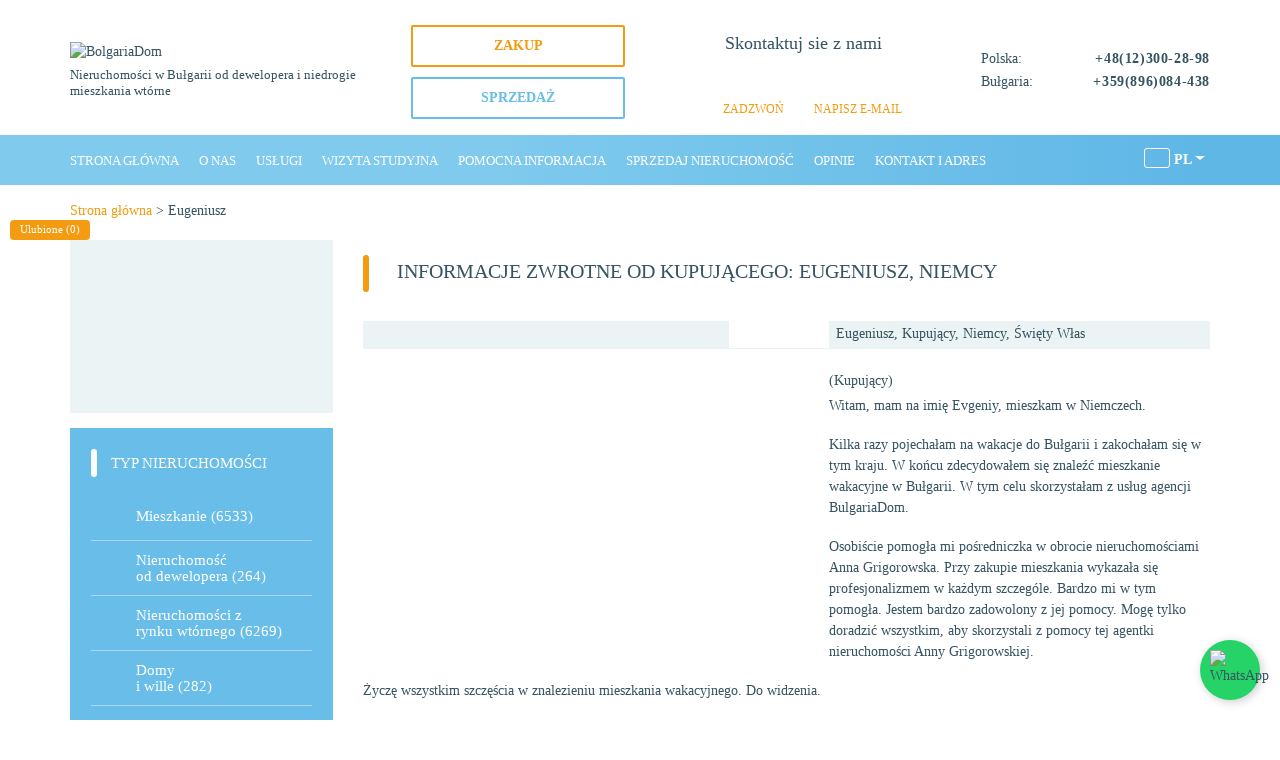

--- FILE ---
content_type: text/html; charset=utf-8
request_url: https://bolgariadom.com/pl/node/23839
body_size: 40302
content:
<!DOCTYPE html>
<html lang="pl" dir="ltr">
    <head>
  <meta charset="utf-8">
  <meta name="viewport" content="width=device-width, initial-scale=1.0">

    <title>Informacje zwrotne od kupującego: Eugeniusz, Niemcy | Недвижимость в Болгарии от застройщика и недорогое вторичное жилье</title>
      <meta name="robots" content="noyaca"/>


<meta property="og:type" content="website" />
<meta property="og:site_name" content="BolgariaDom" />
<meta property="og:title" content="Informacje zwrotne od kupującego: Eugeniusz, Niemcy" />
<meta property="og:image" content="https://bolgariadom.com//sites/all/themes/bdom/img/logo_header_m3.png" />
<meta property="og:image:alt" content="BolgariaDom" />
<meta property="og:url" content="https://bolgariadom.com/pl/node/23839" />
<meta property="og:locale" content="pl" />
<meta name="Generator" content="Drupal 7 (http://drupal.org)" />
<link rel="shortlink" href="/pl/node/23839" />
<!--[if IE]><![endif]-->
<link rel="alternate" hreflang="ru" href="https://bolgariadom.com/feedback/vs-11022024-1615" />
<link rel="alternate" hreflang="en" href="https://bolgariadom.com/en/node/23839" />
<link rel="alternate" hreflang="de" href="https://bolgariadom.com/de/node/23839" />
<link rel="alternate" hreflang="pl" href="https://bolgariadom.com/pl/node/23839" />
<link rel="alternate" hreflang="uk" href="https://bolgariadom.com/ua/node/23839" />
<link rel="alternate" hreflang="cs" href="https://bolgariadom.com/cz/node/23839" />
<link rel="preload" as="font" href="https://bolgariadom.com/sites/all/themes/bdom/fonts/montserrat-v25-latin_cyrillic/montserrat-v25-latin_cyrillic-regular.woff" type="font/woff2" crossorigin="anonymous" />
<link rel="dns-prefetch" href="//www.googleadservices.com" />
<link rel="preconnect" href="//www.googleadservices.com" />
<link rel="dns-prefetch" href="//www.googletagmanager.com" />
<link rel="preconnect" href="//www.googletagmanager.com" />
<script type="application/ld+json">{"@context":"https://schema.org","@type":"BreadcrumbList","itemListElement":[{"@type":"ListItem","position":1,"name":"Strona g\u0142\u00f3wna","item":{"@id":"https://bolgariadom.com/pl"}},{"@type":"ListItem","position":2,"name":"Eugeniusz","item":{"@id":"https://bolgariadom.com/pl/node/23839"}}]}</script>

  <link rel="shortcut icon" href="https://bolgariadom.com/favicon.ico" type="image/x-icon">
  <link rel="canonical" href="https://bolgariadom.com/pl/node/23839">
      <script type="text/javascript" src="/sites/all/themes/bdom/js/jquery/1.10.2/jquery.min.js"></script>
  <script type="text/javascript" src="/sites/all/themes/bdom/js/jquery/1.10.2/jquery-ui.min.js"></script>
  <script type="text/javascript" src="/sites/all/themes/bdom/js/jquery/jquery.cookie.js"></script>
  <script type="text/javascript" src="/misc/drupal.js"></script>
  <script>
  jQuery(function($){
    if($.cookie('access_cookie') == undefined){
      var myDate = new Date();
      myDate.setFullYear(myDate.getFullYear() + 1);
      $.cookie('access_cookie', '0', { expires: myDate, path: '/' });
    }
  });
	</script>


  <link type="text/css" rel="stylesheet" href="/files/bolgariadom/advagg_css/css__P3MUPal4gWtZLKw2e7nrEAD_e5k9AI0G4-BSOBaFLmg__Yj8WkrH8PNefy0lcjunhZBLpGjh0xeme7kfMDtBk9js__LGFJ2MJa0nid8bB8QgVlVWCmjGBPsimeOcMKg5yC8W0.css" media="all" />
<link type="text/css" rel="stylesheet" href="/files/bolgariadom/advagg_css/css__JdQyuZ_z4Csj915B-HsOwwX6Reg1nMYwuw0MmtsxlyE__NNGK_qEL3MFeUAt1nGeomcpbAIvprl8AU7KOAjAuF2Y__LGFJ2MJa0nid8bB8QgVlVWCmjGBPsimeOcMKg5yC8W0.css" media="all" />
<style type="text/css" media="all">
/* <![CDATA[ */
.page-admin-structure-taxonomy-flat-features .action-links{display:none;}

/* ]]> */
</style>
  <!--    <link rel="preconnect" href="https://fonts.googleapis.com">
<link rel="preconnect" href="https://fonts.gstatic.com" crossorigin>
<link href="https://fonts.googleapis.com/css2?family=Montserrat:ital,wght@0,300;0,400;0,700;1,300;1,400;1,700&display=swap" rel="stylesheet">-->
    </head>
<body class="html not-front not-logged-in two-sidebars page-node page-node- page-node-23839 node-type-feedback useruid-1 it4r-frontend-theme " >
    <header id="header" class="">
    <div class="branding">
        <div class="container">
            <div class="region-branding row d-flex align-items-center flex-wrap">
                <div class="branding-logo col-xs-24 col-sm-12 col-lg-7">
                    <div class="logo-header">
                        <a href="https://bolgariadom.com/pl" class="logo-header-link">
                            <img src="/sites/all/themes/bdom/img/logo_header_17y_305.png" alt="BolgariaDom" title="BolgariaDom" width="305" height="51" style="max-width: 100%;">
                        </a>
                         <button type="button"  aria-label="Menu" class="navbar-toggle collapsed" data-toggle="collapse" data-target="#bs-navbar-collapse"></button>
                    </div>
                    <div class="sitename-header hidden-xs">
                        Nieruchomości w Bułgarii od dewelopera i niedrogie mieszkania wtórne                    </div>
                </div>
                <div class="branding-buttons col-lg-5 visible-lg" data-nosnippet>
                    <div class="content row">
                        <div class="wantbuy-link col-sm-24 pb-10 left-0">
                            <span class="wantbuy-span">Zakup</span>
                        </div>
                        <div class="wantsale-link col-sm-24 left-0">
                            <span class="wantsale-span">Sprzedaż</span>
                        </div>
                    </div>
                </div>
                <div class="branding-mess col-xs-24 col-sm-12 col-lg-7 text-center pl-0">
                    <div class="content">
                      <div class="mess-text clearfix">Skontaktuj sie z nami</div>
                                                                  <div class="contacts-header-messengers clearfix">
                          <div class="mess-tel">
                                                        <span class="link-soc soc-whatsapp">
                              <a title="WhatsApp" class="btn no-border p-0" href="https://api.whatsapp.com/send?phone=359895050561" target="_blank" rel="noopener">
                                <i class="icon-whatsapp"></i>
                              </a>
                            </span>
                                                                                    <span class="link-soc soc-viber">
                              <a title="Viber" class="btn no-border p-0" href="viber://chat?number=359878404504" target="_blank" rel="noopener">
                                <i class="icon-viber"></i>
                              </a>
                            </span>
                                                                                    <span class="link-soc soc-telegram">
                              <a title="Telegram" class="btn no-border p-0" href="https://t.me/oksana_bolgaria" target="_blank" rel="noopener">
                                <i class="icon-telegram"></i>
                              </a>
                            </span>
                                                      </div>
                      </div>
                                            <div class="request-links" data-nosnippet="">
                            <div class="callme-link">
                                <a href="/forms/callme" class="hidden-sm hidden-md hidden-lg">Zadzwoń</a>
                                <span class="hidden-xs">Zadzwoń</span>
                            </div>
                          <div class="writemessage-link">
                              <a href="/forms/question" class="hidden-sm hidden-md hidden-lg">Napisz e-mail</a>
                              <span class="hidden-xs">Napisz e-mail</span>
                          </div>
                      </div>
                    </div>
                </div>
                <div class="branding-contacts col-xs-24 col-sm-18 col-lg-5 pl-0">
                    <div class="content">
                        <div class="contacts-header-phones clearfix">
                            <div id="contacts-header-phone1">
    <span>Polska:</span><span><b>+48(12)300-28-98</b></span>
</div>
<div id="contacts-header-phone2">
     <span>Bułgaria:</span><span><b>+359(896)084-438</b></span>
</div>
                        </div>
                    </div>
                </div>
                <div class="branding-contacts col-xs-24 col-sm-6 col-lg-1 pl-0 hidden-lg">
                    <div class="content">
                        <div class="contacts-header-langs clearfix">
                
  <div class="btn-group">
        <a href="/feedback/vs-11022024-1615" class="btn btn-sm btn-light">
          RU      </a>
        <a href="/en/node/23839" class="btn btn-sm btn-light">
          EN      </a>
        <a href="/de/node/23839" class="btn btn-sm btn-light">
          DE      </a>
        <a href="/pl/node/23839" class="btn btn-sm btn-base">
          PL      </a>
        <a href="/ua/node/23839" class="btn btn-sm btn-light">
          UA      </a>
        <a href="/cz/node/23839" class="btn btn-sm btn-light">
          CZ      </a>
    </div>

                        </div>
                    </div>
                </div>
                <div class="branding-buttons col-sm-24 col-lg-9 visible-sm visible-md" data-nosnippet style="padding-top: 20px;">
                    <div class="content row">
                        <div class="wantbuy-link col-sm-12">
                            <span class="wantbuy-span">Zakup</span>
                        </div>
                        <div class="wantsale-link col-sm-12">
                            <span class="wantsale-span">Sprzedaż</span>
                        </div>
                    </div>
                </div>
            </div>
        </div>
    </div>
    <nav class="navbar navbar-default" id="navigation-wrapper">
        <div class="container">
            <div class="collapse navbar-collapse" id="bs-navbar-collapse">
                <ul class="nav navbar-nav"><li class="first leaf path-front path-front"><a href="/pl" title="">Strona główna</a></li>
<li class="leaf path-node-20103 path-node-20103"><a href="/pl/o-nas">O nas</a></li>
<li class="leaf path-node-1708 path-node-1708"><a href="/pl/uslugi">Usługi</a></li>
<li class="leaf path-node-60 path-node-60"><a href="/pl/wyjazd-studyjnywycieczka">Wizyta studyjna</a></li>
<li class="collapsed path-articles path-articles"><a href="/pl/artykuly" title="">Pomocna informacja</a></li>
<li class="leaf path-node-12148 path-node-12148"><a href="/pl/sprzedac-nieruchomosc-w-bulgarii">Sprzedaj nieruchomość</a></li>
<li class="leaf path-feedbacks path-feedbacks"><a href="/pl/opinie" title="Недвижимость в Болгарии, отзывы реально купивших людей в Болгарии.">Opinie</a></li>
<li class="last leaf path-node-23 path-node-23"><a href="/pl/dane-kontaktowe-firmy-bulgaria-dom" title="">Kontakt i adres</a></li>
</ul>                  <div class="navbar-right visible-lg">
                      <div class="dropdown select-langs">
                                                                      <a class="btn btn-secondary dropdown-toggle" href="#" role="button" id="dropdownLangsLink" data-toggle="dropdown" aria-haspopup="true" aria-expanded="false">
            <span class="icon-flag icon-flag-pl"></span>
            PL          </a>
                                          
      <div class="dropdown-menu dropdown-langs" aria-labelledby="dropdownLangsLink">
                        <a class="dropdown-item" href="/feedback/vs-11022024-1615">
            <span class="icon-flag icon-flag-ru"></span>
            RU          </a>
                                <a class="dropdown-item" href="/en/node/23839">
            <span class="icon-flag icon-flag-en-gb"></span>
            EN          </a>
                                <a class="dropdown-item" href="/de/node/23839">
            <span class="icon-flag icon-flag-de"></span>
            DE          </a>
                                              <a class="dropdown-item" href="/ua/node/23839">
            <span class="icon-flag icon-flag-uk"></span>
            UA          </a>
                                <a class="dropdown-item" href="/cz/node/23839">
            <span class="icon-flag icon-flag-cs"></span>
            CZ          </a>
                    </div>
      </div>
                    </div>
                <div class="navbar-right visible-lg">
                                    </div>
                <div class="navbar-right currency-mob hidden-lg">
                                    </div>
            </div>
        </div>
    </nav>
</header>
<a class="favorites-link-page hidden-xs" href="https://bolgariadom.com/pl/favorites">Ulubione (<span id="pr-favorites-count">0</span>)</a>
<div id="main-container-wrapper" class="container-wrapper clearfix newSearch">
    <div class="container">
        <div id="content-container" class="row">

                            <aside id="content-sidebar-second" class="col-lg-24 region">
                      <div class="region region-sidebar-second">
    <div id="block-bolgariadom-breadcrumb-bolgariadom-breadcrumb" class="block block-bolgariadom-breadcrumb">

    
  <div class="content">
    <a href="/pl">Strona główna</a> > Eugeniusz  </div>
</div>
  </div>
                </aside>
            
                                        <aside class="col-lg-24 region visible-xs visible-sm visible-md">
              <form class="bdom-propsearchform bdom-form-hor" action="/pl/node/23839" method="post" id="prop-searchform" accept-charset="UTF-8"><div><div class="button-toggle button-toggle-search visible-xs">
    <i class="fa fa-search" aria-hidden="true" style="
        font-size: 20px;
        line-height: 17px;
        bottom: -2px;
        position: relative;
        margin-right: 3px;"></i>
    Rozpocznij wyszukiwanie nieruchomości</div><div class="collapse-content-search inline-form-filters base base-lt-inner form-base pr-md-0 pl-md-0 search-hide"><div class="row"><div class="col-xs-24 fields-form-base"><div class="row row-m10"><div  class="col-xs-24 col-sm-8 col-md-6 col-lg-6 pb-10 pg-10  "><div class="form-item form-type-select form-item-filter-location">
  <label for="edit-filter-location">Miasto/kurort </label>
 <select class="bd_multiselect form-select" data-check-all-text="&lt;span class=&quot;ui-icon ui-icon-check&quot;&gt;&lt;/span&gt;&lt;span&gt;Wybierz wszystko&lt;/span&gt;" data-uncheck-all-text="&lt;span class=&quot;ui-icon ui-icon-closethick&quot;&gt;&lt;/span&gt;&lt;span&gt;Usuń wszystko&lt;/span&gt;" data-close-text="" data-selected-list="1" multiple="multiple" name="filter[location][]" id="edit-filter-location"><option value="115">Święty Włas</option><option value="117">Słoneczny Brzeg</option><option value="104">Elenickie</option><option value="109">Nesebyr</option><option value="114">Rawda</option><option value="94">Aheloy</option><option value="112">Pomorie</option><option value="98">Burgas</option><option value="99">Sarafowo</option><option value="116">Sozopol</option><option value="107">Koszarica</option><option value="101">Warna</option><option value="157">Trastikowo</option><option value="158">Podvis</option><option value="120">Czernomorec</option><option value="108">Łozenec</option><option value="119">Carewo</option><option value="113">Primorsko</option><option value="100">Biała</option><option value="93">Albena</option><option value="103">Euksynograd</option><option value="105">Złoty piasek</option><option value="106">Kawarna</option><option value="110">Obzor</option><option value="111">Pamporowo</option><option value="95">Ośmiobiegunowy</option><option value="118">Sofia</option><option value="97">Borowiec</option><option value="96">Bansko</option><option value="102">Welingrad</option><option value="156">Camenar</option><option value="178">Jamboł</option></select>
</div>
</div><div  class="col-xs-24 col-sm-8 col-md-6 col-lg-6 pb-10 pg-10  "><div class="form-item form-type-select form-item-filter-typeTmp">
  <label for="edit-filter-typetmp">Typ nieruchomości </label>
 <select class="bd_multiselect form-select" data-check-all-text="&lt;span class=&quot;ui-icon ui-icon-check&quot;&gt;&lt;/span&gt;&lt;span&gt;Wybierz wszystko&lt;/span&gt;" data-uncheck-all-text="&lt;span class=&quot;ui-icon ui-icon-closethick&quot;&gt;&lt;/span&gt;&lt;span&gt;Usuń wszystko&lt;/span&gt;" data-close-text="" data-height-select="auto" data-selected-list="1" multiple="multiple" name="filter[typeTmp][]" id="edit-filter-typetmp"><option value="apart">Mieszkania/apartamenty</option><option value="house">Domy/Wille</option></select>
</div>
</div><div  class="col-xs-24 col-sm-8 col-md-6 col-lg-6 pb-10 pg-10  "><div class="form-item form-type-select form-item-filter-rooms">
  <label for="edit-filter-rooms">Pokój </label>
 <select class="bd_multiselect form-select" data-check-all-text="&lt;span class=&quot;ui-icon ui-icon-check&quot;&gt;&lt;/span&gt;&lt;span&gt;Wybierz wszystko&lt;/span&gt;" data-uncheck-all-text="&lt;span class=&quot;ui-icon ui-icon-closethick&quot;&gt;&lt;/span&gt;&lt;span&gt;Usuń wszystko&lt;/span&gt;" data-close-text="" data-height-select="auto" data-selected-list="1" multiple="multiple" name="filter[rooms][]" id="edit-filter-rooms"><option value="1">Studia/Apartamenty jednopokojowe</option><option value="2">Apartamenty dwupokojowe</option><option value="3">Mieszkania trzypokojowe</option><option value="4">Mieszkania czteropokojowe</option></select>
</div>
</div><div  class="col-xs-24 col-sm-8 col-md-6 col-lg-6 pb-10 pg-10  "><div class="row form-wrapper" id="edit-sale"><div class="col-xs-12 label-form">Cena</div><div class="col-xs-12 label-form"><div class="form-item form-type-select form-item-filter-period">
  <label class="element-invisible" for="edit-filter-period">bdom_priceType </label>
 <select class="bd_select2 form-select" data-height-select="auto" id="edit-filter-period" name="filter[period]"><option value="full">Kompletny</option><option value="sqm">za mkw.</option></select>
</div>
</div><div  class="col-xs-12 pr-xs-2"><div class="form-item form-type-textfield form-item-filter-price-from">
 <input placeholder="od" type="text" id="edit-filter-price-from" name="filter[price-from]" value="" size="60" maxlength="128" class="form-text" />
</div>
</div><div  class="col-xs-12 pl-xs-2"><div class="form-item form-type-textfield form-item-filter-price-to">
 <input placeholder="do" type="text" id="edit-filter-price-to" name="filter[price-to]" value="" size="60" maxlength="128" class="form-text" />
</div>
</div></div></div><div  class="col-xs-24 col-sm-8 col-md-6 col-lg-6 pb-10 pg-10  pt-sm-24 clear-left"><div class="form-item form-type-textfield form-item-filter-numb">
  <label class="element-invisible" for="edit-filter-numb">Wyszukaj działkę nr. </label>
 <input placeholder="Nr" type="text" id="edit-filter-numb" name="filter[numb]" value="" size="60" maxlength="128" class="form-text" />
</div>
</div><div class="psf-wrapper psf-single clearfix col-xs-24 col-sm-6 visible-md visible-lg pb-10">
              <div class="row">
                <div data-target-link="advanced-search" data-target-element=".advanced-search-elements" class="psf-advanced-search-link psf-element col-xs-24"><span>Zaawansowane wyszukiwanie</span></div>
              </div>
            </div><div class="psf-wrapper psf-single clearfix col-xs-24 col-sm-6 visible-md visible-lg pb-10">
              <div class="row">
                <div data-target-link="search-clear" data-clear-form=".bdom-propsearchform"  class="psf-search-clear psf-element col-xs-24"><span>Wyczyścić filtr</span></div>
              </div>
            </div><div class="col-xs-24 col-sm-12 col-md-6 col-lg-6 visible-md visible-lg pb-10 pg-10"><input class="btn btn-block form-submit" type="submit" id="edit-button-search" name="button_search_list" value="Pokazywać" /></div></div></div><div class="advanced-search-elements col-xs-24 hidden-form-filters clearfix filters5 base hide" style="clear: both;font-size:14px; padding: 0;"><div class="col-xs-24"><div class="row row-m10"><div class="col-xs-24 col-sm-8 col-md-6 col-lg-6 pb-10 pg-10 "><label for="edit-floors">Poziom</label><div class="row form-wrapper" id="edit-floors"><div  class="col-xs-12 pr-xs-2"><div class="form-item form-type-textfield form-item-filter-floor-from">
 <input placeholder="od" type="text" id="edit-filter-floor-from" name="filter[floor_from]" value="" size="60" maxlength="128" class="form-text" />
</div>
</div><div  class="col-xs-12 pl-xs-2"><div class="form-item form-type-textfield form-item-filter-floor-to">
 <input placeholder="do" type="text" id="edit-filter-floor-to" name="filter[floor_to]" value="" size="60" maxlength="128" class="form-text" />
</div>
</div></div></div><div class="col-xs-24 col-sm-8 col-md-6 col-lg-6 pb-10 pg-10 "><label for="edit-area">Przestrzeń życiowa, m²</label><div class="row form-wrapper" id="edit-area"><div  class="col-xs-12 pr-xs-2"><div class="form-item form-type-textfield form-item-filter-area-from">
 <input placeholder="od" type="text" id="edit-filter-area-from" name="filter[area_from]" value="" size="60" maxlength="128" class="form-text" />
</div>
</div><div  class="col-xs-12 pl-xs-2"><div class="form-item form-type-textfield form-item-filter-area-to">
 <input placeholder="do" type="text" id="edit-filter-area-to" name="filter[area_to]" value="" size="60" maxlength="128" class="form-text" />
</div>
</div></div></div><div class="col-xs-24 col-sm-8 col-md-6 col-lg-6 pb-10 pg-10 "><label for="edit-toSea">Odległość do morza, m</label><div class="row form-wrapper" id="edit-tosea"><div  class="col-xs-12 pr-xs-2"><div class="form-item form-type-textfield form-item-filter-sea-from">
 <input placeholder="od" type="text" id="edit-filter-sea-from" name="filter[sea_from]" value="" size="60" maxlength="128" class="form-text" />
</div>
</div><div  class="col-xs-12 pl-xs-2"><div class="form-item form-type-textfield form-item-filter-sea-to">
 <input placeholder="do" type="text" id="edit-filter-sea-to" name="filter[sea_to]" value="" size="60" maxlength="128" class="form-text" />
</div>
</div></div></div><div class="col-xs-24 col-sm-8 col-md-6 col-lg-6 pb-10 pg-10 "><div class="form-item form-type-select form-item-filter-bath">
  <label for="edit-filter-bath">Łazienki </label>
 <select class="bd_multiselect form-select" data-check-all-text="&lt;span class=&quot;ui-icon ui-icon-check&quot;&gt;&lt;/span&gt;&lt;span&gt;Wybierz wszystko&lt;/span&gt;" data-uncheck-all-text="&lt;span class=&quot;ui-icon ui-icon-closethick&quot;&gt;&lt;/span&gt;&lt;span&gt;Usuń wszystko&lt;/span&gt;" data-close-text="" data-height-select="auto" data-selected-list="1" multiple="multiple" name="filter[bath][]" id="edit-filter-bath"><option value="1">1</option><option value="2">2</option><option value="3">3</option><option value="4">4+</option></select>
</div>
</div><div class="col-xs-24 col-sm-8 col-md-6 col-lg-6 pb-10 pg-10 clear-left"><div class="form-item form-type-checkboxes form-item-filter-market">
  <label for="edit-filter-market">Rodzaj nieruchomości </label>
 <div id="edit-filter-market" class="form-checkboxes"><div class="form-item form-type-checkbox form-item-filter-market-174">
 <input type="checkbox" id="edit-filter-market-174" name="filter[market][174]" value="174" class="form-checkbox" />  <label class="option" for="edit-filter-market-174">Wtórny </label>

</div>
<div class="form-item form-type-checkbox form-item-filter-market-175">
 <input type="checkbox" id="edit-filter-market-175" name="filter[market][175]" value="175" class="form-checkbox" />  <label class="option" for="edit-filter-market-175">Od dewelopera </label>

</div>
</div>
</div>
</div><div class="col-xs-24 col-sm-8 col-md-6 col-lg-6 pb-10 pg-10 "><div class="form-item form-type-textfield form-item-filter-complex">
  <label for="edit-filter-complex">Nazwa kompleksu </label>
 <input type="text" id="edit-filter-complex" name="filter[complex]" value="" size="60" maxlength="128" class="form-text" />
</div>
</div><div class="col-xs-24 pb-10 pg-10 clear-left"><div class="form-item form-type-checkboxes form-item-filter-flat-features">
  <label for="edit-filter-flat-features">Specyfiki </label>
 <div id="edit-filter-flat-features" class="form-checkboxes"><div class="form-item form-type-checkbox form-item-filter-flat-features-176">
 <input type="checkbox" id="edit-filter-flat-features-176" name="filter[flat_features][176]" value="176" class="form-checkbox" />  <label class="option" for="edit-filter-flat-features-176">Widok na basen </label>

</div>
<div class="form-item form-type-checkbox form-item-filter-flat-features-179">
 <input type="checkbox" id="edit-filter-flat-features-179" name="filter[flat_features][179]" value="179" class="form-checkbox" />  <label class="option" for="edit-filter-flat-features-179">LUX </label>

</div>
<div class="form-item form-type-checkbox form-item-filter-flat-features-121">
 <input type="checkbox" id="edit-filter-flat-features-121" name="filter[flat_features][121]" value="121" class="form-checkbox" />  <label class="option" for="edit-filter-flat-features-121">Meble </label>

</div>
<div class="form-item form-type-checkbox form-item-filter-flat-features-129">
 <input type="checkbox" id="edit-filter-flat-features-129" name="filter[flat_features][129]" value="129" class="form-checkbox" />  <label class="option" for="edit-filter-flat-features-129">Widok na morze </label>

</div>
<div class="form-item form-type-checkbox form-item-filter-flat-features-171">
 <input type="checkbox" id="edit-filter-flat-features-171" name="filter[flat_features][171]" value="171" class="form-checkbox" />  <label class="option" for="edit-filter-flat-features-171">Widok panoramiczny </label>

</div>
<div class="form-item form-type-checkbox form-item-filter-flat-features-160">
 <input type="checkbox" id="edit-filter-flat-features-160" name="filter[flat_features][160]" value="160" class="form-checkbox" />  <label class="option" for="edit-filter-flat-features-160">Z angielskim podwórkiem </label>

</div>
<div class="form-item form-type-checkbox form-item-filter-flat-features-29">
 <input type="checkbox" id="edit-filter-flat-features-29" name="filter[flat_features][29]" value="29" class="form-checkbox" />  <label class="option" for="edit-filter-flat-features-29">Bez opłaty za wsparcie </label>

</div>
<div class="form-item form-type-checkbox form-item-filter-flat-features-130">
 <input type="checkbox" id="edit-filter-flat-features-130" name="filter[flat_features][130]" value="130" class="form-checkbox" />  <label class="option" for="edit-filter-flat-features-130">Plan ratalny </label>

</div>
<div class="form-item form-type-checkbox form-item-filter-flat-features-170">
 <input type="checkbox" id="edit-filter-flat-features-170" name="filter[flat_features][170]" value="170" class="form-checkbox" />  <label class="option" for="edit-filter-flat-features-170">Widok na gory </label>

</div>
<div class="form-item form-type-checkbox form-item-filter-flat-features-28">
 <input type="checkbox" id="edit-filter-flat-features-28" name="filter[flat_features][28]" value="28" class="form-checkbox" />  <label class="option" for="edit-filter-flat-features-28">Pierwsza linia </label>

</div>
<div class="form-item form-type-checkbox form-item-filter-flat-features-172">
 <input type="checkbox" id="edit-filter-flat-features-172" name="filter[flat_features][172]" value="172" class="form-checkbox" />  <label class="option" for="edit-filter-flat-features-172">Druga linia </label>

</div>
<div class="form-item form-type-checkbox form-item-filter-flat-features-163">
 <input type="checkbox" id="edit-filter-flat-features-163" name="filter[flat_features][163]" value="163" class="form-checkbox" />  <label class="option" for="edit-filter-flat-features-163">Gwarantowany wynajem </label>

</div>
<div class="form-item form-type-checkbox form-item-filter-flat-features-164">
 <input type="checkbox" id="edit-filter-flat-features-164" name="filter[flat_features][164]" value="164" class="form-checkbox" />  <label class="option" for="edit-filter-flat-features-164">Nieruchomości ze zniżką </label>

</div>
<div class="form-item form-type-checkbox form-item-filter-flat-features-151">
 <input type="checkbox" id="edit-filter-flat-features-151" name="filter[flat_features][151]" value="151" class="form-checkbox" />  <label class="option" for="edit-filter-flat-features-151">Tylko tutaj </label>

</div>
<div class="form-item form-type-checkbox form-item-filter-flat-features-173">
 <input type="checkbox" id="edit-filter-flat-features-173" name="filter[flat_features][173]" value="173" class="form-checkbox" />  <label class="option" for="edit-filter-flat-features-173">Na pobyt stały </label>

</div>
</div>
</div>
</div><div class="col-xs-24 col-sm-8 col-md-6 col-lg-6 c pb-10 pg-10 "><div class="form-item form-type-checkbox form-item-filter-actual">
 <input type="checkbox" id="edit-filter-actual" name="filter[actual]" value="1" checked="checked" class="form-checkbox" />  <label class="option" for="edit-filter-actual">Tylko istotne </label>

</div>
</div></div></div></div><div class="psf-wrapper psf-single clearfix col-xs-24 col-sm-12 hidden-md hidden-lg pb-10 pb-hor-10">
              <div class="row">
                <div data-target-link="advanced-search" data-target-element=".advanced-search-elements" class="psf-advanced-search-link psf-element col-xs-24"><span>Zaawansowane wyszukiwanie</span></div>
              </div>
            </div><div class="psf-wrapper psf-single clearfix col-xs-24 col-sm-12 hidden-md hidden-lg pb-10 pb-hor-10">
              <div class="row">
                <div data-target-link="search-clear" data-clear-form=".bdom-propsearchform"  class="psf-search-clear psf-element col-xs-24"><span>Wyczyścić filtr</span></div>
              </div>
            </div><div class="col-xs-24 col-sm-push-6 col-md-push-0 col-sm-12 col-md-6 col-lg-6 hidden-md hidden-lg pb-10 pg-10 pt-xs-10 pt-sm-10 mb-xs-10 mb-sm-10 pb-hor-10"><input class="btn btn-block form-submit" type="submit" id="edit-button-search2" name="button_search_list2" value="Pokazywać" /></div><div style="display:none;"><div class="form-item form-type-select form-item-sort-by"><div class="form-item form-type-select form-item-filter-sort-by">
  <label for="edit-filter-sort-by">Sortuj według </label>
 <select id="edit-filter-sort-by" name="filter[sort_by]" class="form-select"><option value="field_created2_value">Data publikacji</option><option value="price" selected="selected">Cena</option><option value="area">Powierzchnia</option></select>
</div>
</div><div class="form-item form-type-select form-item-sort-order"><div class="form-item form-type-select form-item-filter-sort-order">
  <label for="edit-filter-sort-order">Zamówienie </label>
 <select id="edit-filter-sort-order" name="filter[sort_order]" class="form-select"><option value="ASC" selected="selected">Rosnący</option><option value="DESC">Zstępujący</option></select>
</div>
</div></div></div></div><input type="hidden" name="form_build_id" value="form-z0Fk4Oj3pGwXZA5DVTjwxmylGtvYTjyEjseUa41A-gc" />
<input type="hidden" name="form_id" value="prop_searchform" />
</div></form>              <div class="wantsale-link visible-xs">
                  <span class="wantsale-span">Sprzedaż</span>
              </div>
              </aside>
                        <section id="content-center" class="content-center col-xs-24 col-lg-18 col-lg-push-6 region" >
                
                
                                                                                                                                    <h1 class="page-title page-title-nolot">Informacje zwrotne od kupującego: Eugeniusz, Niemcy                            </h1>
                                                                                                                                    <div class="page-content">
                              <div class="region region-content">
    <div id="block-system-main" class="block block-system">

    
  <div class="content">
    <div class="pr-feedback-full ">
    <div class="pr-feedback-full-inner">
        <div class="pr-feedback-full-left">
                            <div class="feedback-video">
                    <div class="pr_video_iframe">
                        <iframe width="560" height="315" src="https://www.youtube.com/embed/ZyjhXI4epOQ" allowfullscreen=""></iframe>                    </div>
                </div>
                        </div>
        
                
        <h3 class="feedback-title">
            <span>Eugeniusz, Kupujący, Niemcy, Święty Włas</span>
        </h3>

                <div class="feedback-descr">
            (Kupujący)        </div>
                
        <p>Witam, mam na imię Evgeniy, mieszkam w Niemczech.</p>

<p>Kilka razy pojechałam na wakacje do Bułgarii i zakochałam się w tym kraju. W końcu zdecydowałem się znaleźć mieszkanie wakacyjne w Bułgarii. W tym celu skorzystałam z usług agencji BulgariaDom.</p>

<p>Osobiście pomogła mi pośredniczka w obrocie nieruchomościami Anna Grigorowska. Przy zakupie mieszkania wykazała się profesjonalizmem w każdym szczególe. Bardzo mi w tym pomogła. Jestem bardzo zadowolony z jej pomocy. Mogę tylko doradzić wszystkim, aby skorzystali z pomocy tej agentki nieruchomości Anny Grigorowskiej.</p>

<p>Życzę wszystkim szczęścia w znalezieniu mieszkania wakacyjnego. Do widzenia.</p>

<p>&nbsp;</p>
        
    </div>
        
</div>
    <div class="text-center">
        <a class="form-submit" href="/feedbacks">Zobacz wszystkie recenzje</a>
    </div>  </div>
</div>
  </div>
								
							                        </div>
                                                            </section>
                            <aside class="content-sidebar-first col-xs-24 col-lg-6 col-lg-pull-18 region">
                                            <div class="propsearch-col visible-lg">
                        <form class="bdom-propsearchform bdom-form-vert" action="/pl/node/23839" method="post" id="prop-searchform--2" accept-charset="UTF-8"><div><div class="button-toggle button-toggle-search visible-xs">
    <i class="fa fa-search" aria-hidden="true" style="
        font-size: 20px;
        line-height: 17px;
        bottom: -2px;
        position: relative;
        margin-right: 3px;"></i>
    Rozpocznij wyszukiwanie nieruchomości</div><div class="collapse-content-search inline-form-filters base base-lt-inner form-base pr-md-0 pl-md-0 search-hide"><div class="row"><div class="col-xs-24 fields-form-base"><div class="row row-m10"><div  class="col-xs-24 col-sm-8 col-md-6 col-lg-24 pb-10 pg-10  "><div class="form-item form-type-select form-item-filter-location">
  <label for="edit-filter-location--2">Miasto/kurort </label>
 <select class="bd_multiselect form-select" data-check-all-text="&lt;span class=&quot;ui-icon ui-icon-check&quot;&gt;&lt;/span&gt;&lt;span&gt;Wybierz wszystko&lt;/span&gt;" data-uncheck-all-text="&lt;span class=&quot;ui-icon ui-icon-closethick&quot;&gt;&lt;/span&gt;&lt;span&gt;Usuń wszystko&lt;/span&gt;" data-close-text="" data-selected-list="1" multiple="multiple" name="filter[location][]" id="edit-filter-location--2"><option value="115">Święty Włas</option><option value="117">Słoneczny Brzeg</option><option value="104">Elenickie</option><option value="109">Nesebyr</option><option value="114">Rawda</option><option value="94">Aheloy</option><option value="112">Pomorie</option><option value="98">Burgas</option><option value="99">Sarafowo</option><option value="116">Sozopol</option><option value="107">Koszarica</option><option value="101">Warna</option><option value="157">Trastikowo</option><option value="158">Podvis</option><option value="120">Czernomorec</option><option value="108">Łozenec</option><option value="119">Carewo</option><option value="113">Primorsko</option><option value="100">Biała</option><option value="93">Albena</option><option value="103">Euksynograd</option><option value="105">Złoty piasek</option><option value="106">Kawarna</option><option value="110">Obzor</option><option value="111">Pamporowo</option><option value="95">Ośmiobiegunowy</option><option value="118">Sofia</option><option value="97">Borowiec</option><option value="96">Bansko</option><option value="102">Welingrad</option><option value="156">Camenar</option><option value="178">Jamboł</option></select>
</div>
</div><div  class="col-xs-24 col-sm-8 col-md-6 col-lg-24 pb-10 pg-10  "><div class="form-item form-type-select form-item-filter-typeTmp">
  <label for="edit-filter-typetmp--2">Typ nieruchomości </label>
 <select class="bd_multiselect form-select" data-check-all-text="&lt;span class=&quot;ui-icon ui-icon-check&quot;&gt;&lt;/span&gt;&lt;span&gt;Wybierz wszystko&lt;/span&gt;" data-uncheck-all-text="&lt;span class=&quot;ui-icon ui-icon-closethick&quot;&gt;&lt;/span&gt;&lt;span&gt;Usuń wszystko&lt;/span&gt;" data-close-text="" data-height-select="auto" data-selected-list="1" multiple="multiple" name="filter[typeTmp][]" id="edit-filter-typetmp--2"><option value="apart">Mieszkania/apartamenty</option><option value="house">Domy/Wille</option></select>
</div>
</div><div  class="col-xs-24 col-sm-8 col-md-6 col-lg-24 pb-10 pg-10  "><div class="form-item form-type-select form-item-filter-rooms">
  <label for="edit-filter-rooms--2">Pokój </label>
 <select class="bd_multiselect form-select" data-check-all-text="&lt;span class=&quot;ui-icon ui-icon-check&quot;&gt;&lt;/span&gt;&lt;span&gt;Wybierz wszystko&lt;/span&gt;" data-uncheck-all-text="&lt;span class=&quot;ui-icon ui-icon-closethick&quot;&gt;&lt;/span&gt;&lt;span&gt;Usuń wszystko&lt;/span&gt;" data-close-text="" data-height-select="auto" data-selected-list="1" multiple="multiple" name="filter[rooms][]" id="edit-filter-rooms--2"><option value="1">Studia/Apartamenty jednopokojowe</option><option value="2">Apartamenty dwupokojowe</option><option value="3">Mieszkania trzypokojowe</option><option value="4">Mieszkania czteropokojowe</option></select>
</div>
</div><div  class="col-xs-24 col-sm-8 col-md-6 col-lg-24 pb-10 pg-10  "><div class="row form-wrapper" id="edit-sale--2"><div class="col-xs-12 label-form">Cena</div><div class="col-xs-12 label-form"><div class="form-item form-type-select form-item-filter-period">
  <label class="element-invisible" for="edit-filter-period--2">bdom_priceType </label>
 <select class="bd_select2 form-select" data-height-select="auto" id="edit-filter-period--2" name="filter[period]"><option value="full">Kompletny</option><option value="sqm">za mkw.</option></select>
</div>
</div><div  class="col-xs-12 pr-xs-2"><div class="form-item form-type-textfield form-item-filter-price-from">
 <input placeholder="od" type="text" id="edit-filter-price-from--2" name="filter[price-from]" value="" size="60" maxlength="128" class="form-text" />
</div>
</div><div  class="col-xs-12 pl-xs-2"><div class="form-item form-type-textfield form-item-filter-price-to">
 <input placeholder="do" type="text" id="edit-filter-price-to--2" name="filter[price-to]" value="" size="60" maxlength="128" class="form-text" />
</div>
</div></div></div><div  class="col-xs-24 col-sm-8 col-md-6 col-lg-24 pb-10 pg-10  pt-sm-24 clear-left"><div class="form-item form-type-textfield form-item-filter-numb">
  <label class="element-invisible" for="edit-filter-numb--2">Wyszukaj działkę nr. </label>
 <input placeholder="Nr" type="text" id="edit-filter-numb--2" name="filter[numb]" value="" size="60" maxlength="128" class="form-text" />
</div>
</div><div  class="col-xs-24 col-sm-8 col-md-6 col-lg-24 pb-10 pg-10  "><div class="form-item form-type-textfield form-item-filter-complex">
  <label class="element-invisible" for="edit-filter-complex--2">Nazwa kompleksu </label>
 <input placeholder="Nazwa kompleksu" type="text" id="edit-filter-complex--2" name="filter[complex]" value="" size="60" maxlength="128" class="form-text" />
</div>
</div><div class="psf-wrapper psf-single clearfix col-xs-24 col-sm-6 col-lg-24 hidden-xs hidden-md hidden-lg pb-10">
              <div class="row">
                <div data-target-link="advanced-search" data-target-element=".advanced-search-elements" class="psf-advanced-search-link psf-element col-xs-24"><span>Zaawansowane wyszukiwanie</span></div>
              </div>
            </div><div class="psf-wrapper psf-single clearfix col-xs-24 col-sm-6 col-lg-24 hidden-xs hidden-md hidden-lg pb-10">
              <div class="row">
                <div data-target-link="search-clear" data-clear-form=".bdom-propsearchform"  class="psf-search-clear psf-element col-xs-24"><span>Wyczyścić filtr</span></div>
              </div>
            </div><div class="col-xs-24 col-sm-12 col-md-6 col-lg-24 visible-md pb-10 pg-10"><input class="btn btn-block form-submit" type="submit" id="edit-button-search--2" name="button_search_list" value="Pokazywać" /></div></div></div><div class="advanced-search-elements col-xs-24 hidden-form-filters clearfix filters5 base hide" style="clear: both;font-size:14px; padding: 0;"><div class="col-xs-24"><div class="row row-m10"><div class="col-xs-24 col-sm-8 col-md-6 col-lg-24 pb-10 pg-10 "><label for="edit-floors">Poziom</label><div class="row form-wrapper" id="edit-floors--2"><div  class="col-xs-12 pr-xs-2"><div class="form-item form-type-textfield form-item-filter-floor-from">
 <input placeholder="od" type="text" id="edit-filter-floor-from--2" name="filter[floor_from]" value="" size="60" maxlength="128" class="form-text" />
</div>
</div><div  class="col-xs-12 pl-xs-2"><div class="form-item form-type-textfield form-item-filter-floor-to">
 <input placeholder="do" type="text" id="edit-filter-floor-to--2" name="filter[floor_to]" value="" size="60" maxlength="128" class="form-text" />
</div>
</div></div></div><div class="col-xs-24 col-sm-8 col-md-6 col-lg-24 pb-10 pg-10 "><label for="edit-area">Przestrzeń życiowa, m²</label><div class="row form-wrapper" id="edit-area--2"><div  class="col-xs-12 pr-xs-2"><div class="form-item form-type-textfield form-item-filter-area-from">
 <input placeholder="od" type="text" id="edit-filter-area-from--2" name="filter[area_from]" value="" size="60" maxlength="128" class="form-text" />
</div>
</div><div  class="col-xs-12 pl-xs-2"><div class="form-item form-type-textfield form-item-filter-area-to">
 <input placeholder="do" type="text" id="edit-filter-area-to--2" name="filter[area_to]" value="" size="60" maxlength="128" class="form-text" />
</div>
</div></div></div><div class="col-xs-24 col-sm-8 col-md-6 col-lg-24 pb-10 pg-10 "><label for="edit-toSea">Odległość do morza, m</label><div class="row form-wrapper" id="edit-tosea--2"><div  class="col-xs-12 pr-xs-2"><div class="form-item form-type-textfield form-item-filter-sea-from">
 <input placeholder="od" type="text" id="edit-filter-sea-from--2" name="filter[sea_from]" value="" size="60" maxlength="128" class="form-text" />
</div>
</div><div  class="col-xs-12 pl-xs-2"><div class="form-item form-type-textfield form-item-filter-sea-to">
 <input placeholder="do" type="text" id="edit-filter-sea-to--2" name="filter[sea_to]" value="" size="60" maxlength="128" class="form-text" />
</div>
</div></div></div><div class="col-xs-24 col-sm-8 col-md-6 col-lg-24 pb-10 pg-10 "><div class="form-item form-type-select form-item-filter-bath">
  <label for="edit-filter-bath--2">Łazienki </label>
 <select class="bd_multiselect form-select" data-check-all-text="&lt;span class=&quot;ui-icon ui-icon-check&quot;&gt;&lt;/span&gt;&lt;span&gt;Wybierz wszystko&lt;/span&gt;" data-uncheck-all-text="&lt;span class=&quot;ui-icon ui-icon-closethick&quot;&gt;&lt;/span&gt;&lt;span&gt;Usuń wszystko&lt;/span&gt;" data-close-text="" data-height-select="auto" data-selected-list="1" multiple="multiple" name="filter[bath][]" id="edit-filter-bath--2"><option value="1">1</option><option value="2">2</option><option value="3">3</option><option value="4">4+</option></select>
</div>
</div><div class="col-xs-24 col-sm-8 col-md-6 col-lg-24 pb-10 pg-10 clear-left"><div class="form-item form-type-checkboxes form-item-filter-market">
  <label for="edit-filter-market--2">Rodzaj nieruchomości </label>
 <div id="edit-filter-market--2" class="form-checkboxes"><div class="form-item form-type-checkbox form-item-filter-market-174">
 <input type="checkbox" id="edit-filter-market-174--2" name="filter[market][174]" value="174" class="form-checkbox" />  <label class="option" for="edit-filter-market-174--2">Wtórny </label>

</div>
<div class="form-item form-type-checkbox form-item-filter-market-175">
 <input type="checkbox" id="edit-filter-market-175--2" name="filter[market][175]" value="175" class="form-checkbox" />  <label class="option" for="edit-filter-market-175--2">Od dewelopera </label>

</div>
</div>
</div>
</div><div class="col-xs-24 pb-10 pg-10 clear-left"><div class="form-item form-type-checkboxes form-item-filter-flat-features">
  <label for="edit-filter-flat-features--2">Specyfiki </label>
 <div id="edit-filter-flat-features--2" class="form-checkboxes"><div class="form-item form-type-checkbox form-item-filter-flat-features-176">
 <input type="checkbox" id="edit-filter-flat-features-176--2" name="filter[flat_features][176]" value="176" class="form-checkbox" />  <label class="option" for="edit-filter-flat-features-176--2">Widok na basen </label>

</div>
<div class="form-item form-type-checkbox form-item-filter-flat-features-179">
 <input type="checkbox" id="edit-filter-flat-features-179--2" name="filter[flat_features][179]" value="179" class="form-checkbox" />  <label class="option" for="edit-filter-flat-features-179--2">LUX </label>

</div>
<div class="form-item form-type-checkbox form-item-filter-flat-features-121">
 <input type="checkbox" id="edit-filter-flat-features-121--2" name="filter[flat_features][121]" value="121" class="form-checkbox" />  <label class="option" for="edit-filter-flat-features-121--2">Meble </label>

</div>
<div class="form-item form-type-checkbox form-item-filter-flat-features-129">
 <input type="checkbox" id="edit-filter-flat-features-129--2" name="filter[flat_features][129]" value="129" class="form-checkbox" />  <label class="option" for="edit-filter-flat-features-129--2">Widok na morze </label>

</div>
<div class="form-item form-type-checkbox form-item-filter-flat-features-171">
 <input type="checkbox" id="edit-filter-flat-features-171--2" name="filter[flat_features][171]" value="171" class="form-checkbox" />  <label class="option" for="edit-filter-flat-features-171--2">Widok panoramiczny </label>

</div>
<div class="form-item form-type-checkbox form-item-filter-flat-features-160">
 <input type="checkbox" id="edit-filter-flat-features-160--2" name="filter[flat_features][160]" value="160" class="form-checkbox" />  <label class="option" for="edit-filter-flat-features-160--2">Z angielskim podwórkiem </label>

</div>
<div class="form-item form-type-checkbox form-item-filter-flat-features-29">
 <input type="checkbox" id="edit-filter-flat-features-29--2" name="filter[flat_features][29]" value="29" class="form-checkbox" />  <label class="option" for="edit-filter-flat-features-29--2">Bez opłaty za wsparcie </label>

</div>
<div class="form-item form-type-checkbox form-item-filter-flat-features-130">
 <input type="checkbox" id="edit-filter-flat-features-130--2" name="filter[flat_features][130]" value="130" class="form-checkbox" />  <label class="option" for="edit-filter-flat-features-130--2">Plan ratalny </label>

</div>
<div class="form-item form-type-checkbox form-item-filter-flat-features-170">
 <input type="checkbox" id="edit-filter-flat-features-170--2" name="filter[flat_features][170]" value="170" class="form-checkbox" />  <label class="option" for="edit-filter-flat-features-170--2">Widok na gory </label>

</div>
<div class="form-item form-type-checkbox form-item-filter-flat-features-28">
 <input type="checkbox" id="edit-filter-flat-features-28--2" name="filter[flat_features][28]" value="28" class="form-checkbox" />  <label class="option" for="edit-filter-flat-features-28--2">Pierwsza linia </label>

</div>
<div class="form-item form-type-checkbox form-item-filter-flat-features-172">
 <input type="checkbox" id="edit-filter-flat-features-172--2" name="filter[flat_features][172]" value="172" class="form-checkbox" />  <label class="option" for="edit-filter-flat-features-172--2">Druga linia </label>

</div>
<div class="form-item form-type-checkbox form-item-filter-flat-features-163">
 <input type="checkbox" id="edit-filter-flat-features-163--2" name="filter[flat_features][163]" value="163" class="form-checkbox" />  <label class="option" for="edit-filter-flat-features-163--2">Gwarantowany wynajem </label>

</div>
<div class="form-item form-type-checkbox form-item-filter-flat-features-164">
 <input type="checkbox" id="edit-filter-flat-features-164--2" name="filter[flat_features][164]" value="164" class="form-checkbox" />  <label class="option" for="edit-filter-flat-features-164--2">Nieruchomości ze zniżką </label>

</div>
<div class="form-item form-type-checkbox form-item-filter-flat-features-151">
 <input type="checkbox" id="edit-filter-flat-features-151--2" name="filter[flat_features][151]" value="151" class="form-checkbox" />  <label class="option" for="edit-filter-flat-features-151--2">Tylko tutaj </label>

</div>
<div class="form-item form-type-checkbox form-item-filter-flat-features-173">
 <input type="checkbox" id="edit-filter-flat-features-173--2" name="filter[flat_features][173]" value="173" class="form-checkbox" />  <label class="option" for="edit-filter-flat-features-173--2">Na pobyt stały </label>

</div>
</div>
</div>
</div><div class="col-xs-24 col-sm-8 col-md-6 col-lg-24 c pb-10 pg-10 "><div class="form-item form-type-checkbox form-item-filter-actual">
 <input type="checkbox" id="edit-filter-actual--2" name="filter[actual]" value="1" checked="checked" class="form-checkbox" />  <label class="option" for="edit-filter-actual--2">Tylko istotne </label>

</div>
</div></div></div></div><div class="psf-wrapper psf-single clearfix col-xs-24 col-sm-12 col-lg-24 hidden-sm pb-10 pb-hor-10">
              <div class="row">
                <div data-target-link="advanced-search" data-target-element=".advanced-search-elements" class="psf-advanced-search-link psf-element col-xs-24"><span>Zaawansowane wyszukiwanie</span></div>
              </div>
            </div><div class="psf-wrapper psf-single clearfix col-xs-24 col-sm-12 col-lg-24 hidden-sm pb-10 pb-hor-10">
              <div class="row">
                <div data-target-link="search-clear" data-clear-form=".bdom-propsearchform"  class="psf-search-clear psf-element col-xs-24"><span>Wyczyścić filtr</span></div>
              </div>
            </div><div class="col-xs-24 col-sm-push-6 col-md-push-0 col-sm-12 col-md-6 col-lg-24 hidden-md pb-10 pg-10 pt-xs-10 pt-sm-10 mb-xs-10 mb-sm-10 pb-hor-10"><input class="btn btn-block form-submit" type="submit" id="edit-button-search2--2" name="button_search_list2" value="Pokazywać" /></div><div style="display:none;"><div class="form-item form-type-select form-item-sort-by"><div class="form-item form-type-select form-item-filter-sort-by">
  <label for="edit-filter-sort-by--2">Sortuj według </label>
 <select id="edit-filter-sort-by--2" name="filter[sort_by]" class="form-select"><option value="field_created2_value">Data publikacji</option><option value="price" selected="selected">Cena</option><option value="area">Powierzchnia</option></select>
</div>
</div><div class="form-item form-type-select form-item-sort-order"><div class="form-item form-type-select form-item-filter-sort-order">
  <label for="edit-filter-sort-order--2">Zamówienie </label>
 <select id="edit-filter-sort-order--2" name="filter[sort_order]" class="form-select"><option value="ASC" selected="selected">Rosnący</option><option value="DESC">Zstępujący</option></select>
</div>
</div></div></div></div><input type="hidden" name="form_build_id" value="form-PTf61Q0RJ0w5UCaWRKBPs2Ha8gLwAAlOD8q1B7uIL08" />
<input type="hidden" name="form_id" value="prop_searchform" />
</div></form>                        </div>
                    
                      <div class="region region-sidebar-first">
    
<div id="block-property-category" class="block block-pr-property-f block-sb">

                <div class="block-title-sb">Typ nieruchomości</div>
        
    <div class="content">
        <div class="prop-category category-kvar">
            <a href="/pl/mieszkania">Mieszkanie                 <span class="term-count">(6533)</span>            </a>
        </div>

        <div class="prop-category category-new">
            <a href="/pl/nieruchomosc-od-dewelopera">
                <span class="hidden-sm hidden-md">Nieruchomość <br>od dewelopera</span>
                <span class="hidden-xs hidden-lg">Nieruchomość od dewelopera</span>
                <span class="term-count">(264)</span>            </a>
        </div>

        <div class="prop-category category-secondary">
            <a href="/pl/wtorna-nieruchomosci">
                <span class="hidden-sm hidden-md">Nieruchomości z <br>rynku wtórnego</span>
                <span class="hidden-xs hidden-lg">Nieruchomości z rynku wtórnego</span>
                <span class="term-count">(6269)</span>            </a>
        </div>

        <div class="prop-category category-house">
            <a href="/pl/domy-i-wille">
                <span class="hidden-sm hidden-md">Domy <br>i wille</span>
                <span class="hidden-xs hidden-lg">Domy i wille</span>
                <span class="term-count">(282)</span>            </a>
        </div>

        <div class="prop-category category-elite">
            <a href="/pl/elita-nieruchomosci">
                <span class="hidden-sm hidden-md">Elita <br>nieruchomości</span>
                <span class="hidden-xs hidden-lg">Elita nieruchomości</span>
                <span class="term-count">(30)</span>            </a>
        </div>
        <div class="prop-category category-apart">
            <a href="/pl/apartamenty-w-bulgarii-0">Apartamenty                 <span class="term-count">(3)</span>            </a>
        </div>

        <div class="prop-category category-complex" style="padding-left: 0;">
            <a class="d-flex align-items-center" href="https://bolgariadom.com/pl/kompleksy-w-bulgarii">
                <i class="fa fa-building" aria-hidden="true" style="
                    font-size: 1.4em;
                    padding-right: 15px;
                    margin-left: -34px;
                "></i>
                <span>
                  Kompleksy mieszkalne                 <span class="term-count">(339)</span>                </span>
            </a>
        </div>

    </div>
</div>

<div class="button-toggle button-toggle-popular visible-xs">
    Popularne zapytania</div>
<div id="block-popular-request" class="block block-site-popular-request block-sb collapse-content-popular">

                <div class="block-title-sb hidden-xs" >Popularne zapytania</div>
            <div class="">
        <div class="content">
            <ul class="block-list">
                                        <li>
                                        <a href="https://bolgariadom.com/pl/property-search?&&&period=full&price-from=25000&price-to=45000&&&actual=1&sort_by=field_created2_value&sort_order=DESC" title="">
                      Od 25 000 € do 45 000 €                    </a>
                </li>
                            <li>
                                        <a href="https://bolgariadom.com/pl/property-search?&&&period=full&price-from=45000&price-to=65000&&&actual=1&sort_by=field_created2_value&sort_order=DESC" title="">
                      Od 45 000 € do 65 000 €                    </a>
                </li>
                            <li>
                                        <a href="https://bolgariadom.com/pl/property-search?&&&period=full&price-from=65000&price-to=85000&&&actual=1&sort_by=field_created2_value&sort_order=DESC" title="">
                      Od 65 000 € do 85 000 €                    </a>
                </li>
                            <li>
                                        <a href="/pl/wykaz-nieruchomosci-pierwsza-linia" title="">
                      Pierwsza linia                    </a>
                </li>
                            <li>
                                        <a href="/pl/wykaz-nieruchomosci-widok-na-morze" title="">
                      Widok na morze                    </a>
                </li>
                            <li>
                                        <a href="/pl/nieruchomosci-bez-oplaty-za-wsparcie" title="">
                      Bez opłaty za wsparcie                    </a>
                </li>
                            <li>
                                        <a href="/pl/wykaz-nieruchomosci-plan-ratalny" title="">
                      Plan ratalny                    </a>
                </li>
                            <li>
                                        <a href="/pl/tanie-mieszkania-w-bulgarii" title="Tanie mieszkania w Bułgarii">
                      Tanie mieszkania w Bułgarii                    </a>
                </li>
                        </ul>
        </div>
    </div>
</div>
<!--noindex-->
<div id="block-city-resort-list" class="block block-pr-property-f block-sb">

                <div class="block-title-sb">Miasto / kurort</div>
        
    <div class="content">
        <ul class="block-list">
                                            <li>
                    <a href="/pl/nieruchomosci-swiety-wlas">Święty Włas</a>                </li>
                                                            <li>
                    <a href="/pl/wykaz-nieruchomosci-sloneczny-brzeg">Słoneczny Brzeg</a>                </li>
                                                            <li>
                    <a href="/pl/nieruchomosci-elenickie">Elenickie</a>                </li>
                                                            <li>
                    <a href="/pl/nieruchomosci-nesebyr">Nesebyr</a>                </li>
                                                            <li>
                    <a href="/pl/nieruchomosci-rawda">Rawda</a>                </li>
                                                            <li>
                    <a href="/pl/nieruchomosci-aheloy">Aheloy</a>                </li>
                                                            <li>
                    <a href="/pl/nieruchomosci-pomorie">Pomorie</a>                </li>
                                                            <li>
                    <a href="/pl/nieruchomosci-burgas">Burgas</a>                </li>
                                                            <li>
                    <a href="/pl/wykaz-nieruchomosci-sarafowo">Sarafowo</a>                </li>
                                                            <li>
                    <a href="/pl/nieruchomosci-sozopol">Sozopol</a>                </li>
                                                            <li>
                    <a href="/pl/nieruchomosci-koszarica">Koszarica</a>                </li>
                                                            <li>
                    <a href="/pl/wykaz-nieruchomosci-warna">Warna</a>                </li>
                                                            <li>
                    <a href="/pl/wykaz-nieruchomosci-trastikowo">Trastikowo</a>                </li>
                                                            <li>
                    <a href="/pl/wykaz-nieruchomosci-podvis">Podvis</a>                </li>
                                                            <li>
                    <a href="/pl/wykaz-nieruchomosci-czernomorec">Czernomorec</a>                </li>
                                                            <li>
                    <a href="/pl/nieruchomosci-lozenec">Łozenec</a>                </li>
                                                            <li>
                    <a href="/pl/wykaz-nieruchomosci-carewo">Carewo</a>                </li>
                                                            <li>
                    <a href="/pl/wykaz-nieruchomosci-primorsko">Primorsko</a>                </li>
                                                            <li>
                    <a href="/pl/nieruchomosci-biala">Biała</a>                </li>
                                                                                                                    <li>
                    <a href="/pl/wykaz-nieruchomosci-zloty-piasek">Złoty piasek</a>                </li>
                                                                                        <li>
                    <a href="/pl/nieruchomosci-obzor">Obzor</a>                </li>
                                                                                        <li>
                    <a href="/pl/wykaz-nieruchomosci-osmiobiegunowy">Ośmiobiegunowy</a>                </li>
                                                                                                                                                                                                            </ul>
    </div>
</div>
<!--/noindex-->
<div id="block-location-links" class="block block-pr-local-settings-f block-sb">

                <div class="block-title-sb" >Lokalizacja</div>
        
    <div class="content">
        <ul id="block-location"><li class="block-location-na-more"><a href="/pl/wykaz-nieruchomosci-nieruchomosci-na-morzu">Nieruchomości nad morzu</a></li><li class="block-location-v-gorah"><a href="/pl/wykaz-nieruchomosci-nieruchomosci-w-gorach">Nieruchomości w górach</a></li></ul>    </div>
</div>
<!--noindex-->

<div id="block-feedback-links" class="block block-views block-sb">

    <div class="block-title-sb" >Opinie</div>
  
  <div class="content">
    <div class="view view-feedbacks view-id-feedbacks view-display-id-block_best view-dom-id-fb8b942a45a9864b1e7d874a4f106d5a">
        
  
  
      <div class="view-content">
      <div class="row row-5">
  <div class="col-sm-8 col-lg-24 views-row views-row-1 views-row-odd views-row-first">
    

<div class="feedback-node-teaser">
    
            <div class="feedback-video bdom-video-y">
            <div class="pr_video_iframe lazyload" data-bg="https://i3.ytimg.com/vi/j_pscpdqnWE/hqdefault.jpg">
                <iframe title="Ola i Sasza" width="225" height="167" src="https://www.youtube.com/embed/j_pscpdqnWE" srcdoc="<style>
    *{padding:0;margin:0;overflow:hidden}
    html,body{height:100%}
    img,span{position:absolute;width:100%;top:0;bottom:0;margin:auto}
    span{height:1.5em;text-align:center;font:48px/1.5 sans-serif;color:white;text-shadow:0 0 0.5em black}
</style><a rel=nofollow href=https://www.youtube.com/embed/j_pscpdqnWE><span>▶</span></a>" allow="accelerometer; autoplay; encrypted-media; gyroscope; picture-in-picture" allowfullscreen=""></iframe>            </div>
        </div>
            <div class="h3">Ola i Sasza</div>
    <div class="feedback-desc-short list-decor">
        <p>Cześć, Olya i Sasha. Opowiedzcie nam, jak kupiliście mieszkanie w Bułgarii. To było dla nas nowe odkrycie, a nawet przygoda, można by rzec.</p>
    </div>
    <div class="all-content-link">
        <a href="/pl/node/33066">Więcej</a>
    </div>
</div> 

  </div>
  <div class="col-sm-8 col-lg-24 views-row views-row-2 views-row-even">
    

<div class="feedback-node-teaser">
    
            <div class="feedback-video bdom-video-y">
            <div class="pr_video_iframe lazyload" data-bg="https://i3.ytimg.com/vi/P9xsClFcElA/hqdefault.jpg">
                <iframe title="Olga i Oleg" width="225" height="167" src="https://www.youtube.com/embed/P9xsClFcElA" srcdoc="<style>
    *{padding:0;margin:0;overflow:hidden}
    html,body{height:100%}
    img,span{position:absolute;width:100%;top:0;bottom:0;margin:auto}
    span{height:1.5em;text-align:center;font:48px/1.5 sans-serif;color:white;text-shadow:0 0 0.5em black}
</style><a rel=nofollow href=https://www.youtube.com/embed/P9xsClFcElA><span>▶</span></a>" allow="accelerometer; autoplay; encrypted-media; gyroscope; picture-in-picture" allowfullscreen=""></iframe>            </div>
        </div>
            <div class="h3">Olga i Oleg</div>
    <div class="feedback-desc-short list-decor">
        <p>Witajcie wszyscy! Cześć! Długo szukaliśmy naszego małego zakątka w Bułgarii. Dziękujemy, „Bulgaria Dom”. Tak, znaleźliśmy. Pracownicy tej firmy byli niesamowicie pomocni, zwłaszcza</p>
    </div>
    <div class="all-content-link">
        <a href="/pl/node/32489">Więcej</a>
    </div>
</div> 

  </div>
  <div class="col-sm-8 col-lg-24 views-row views-row-3 views-row-odd">
    

<div class="feedback-node-teaser">
    
            <div class="feedback-video bdom-video-y">
            <div class="pr_video_iframe lazyload" data-bg="https://i3.ytimg.com/vi/ZW0vlZKMJIc/hqdefault.jpg">
                <iframe title="Wadim i Nina" width="225" height="167" src="https://www.youtube.com/embed/ZW0vlZKMJIc" srcdoc="<style>
    *{padding:0;margin:0;overflow:hidden}
    html,body{height:100%}
    img,span{position:absolute;width:100%;top:0;bottom:0;margin:auto}
    span{height:1.5em;text-align:center;font:48px/1.5 sans-serif;color:white;text-shadow:0 0 0.5em black}
</style><a rel=nofollow href=https://www.youtube.com/embed/ZW0vlZKMJIc><span>▶</span></a>" allow="accelerometer; autoplay; encrypted-media; gyroscope; picture-in-picture" allowfullscreen=""></iframe>            </div>
        </div>
            <div class="h3">Wadim i Nina</div>
    <div class="feedback-desc-short list-decor">
        <p>Dzień dobry, sprzedaliśmy nasze mieszkanie w Bułgarii, w Sveti Vlas, sprzedaliśmy mieszkanie za pośrednictwem firmy Bulgaria Dom/Bulgaria Dom, współpracowaliśmy konkretnie z</p>
    </div>
    <div class="all-content-link">
        <a href="/pl/node/30407">Więcej</a>
    </div>
</div> 

  </div>
  <div class="col-sm-8 col-lg-24 views-row views-row-4 views-row-even">
    

<div class="feedback-node-teaser">
    
            <div class="feedback-video bdom-video-y">
            <div class="pr_video_iframe lazyload" data-bg="https://i3.ytimg.com/vi/Gd_7FsK7_QE/hqdefault.jpg">
                <iframe title="Inga" width="225" height="167" src="https://www.youtube.com/embed/Gd_7FsK7_QE" srcdoc="<style>
    *{padding:0;margin:0;overflow:hidden}
    html,body{height:100%}
    img,span{position:absolute;width:100%;top:0;bottom:0;margin:auto}
    span{height:1.5em;text-align:center;font:48px/1.5 sans-serif;color:white;text-shadow:0 0 0.5em black}
</style><a rel=nofollow href=https://www.youtube.com/embed/Gd_7FsK7_QE><span>▶</span></a>" allow="accelerometer; autoplay; encrypted-media; gyroscope; picture-in-picture" allowfullscreen=""></iframe>            </div>
        </div>
            <div class="h3">Inga</div>
    <div class="feedback-desc-short list-decor">
        <p>Cześć wszystkim! Nazywam się Inga, pochodzę z Łotwy. Chciałbym przedstawić Państwu firmę "Bulgaria Dom".</p>
    </div>
    <div class="all-content-link">
        <a href="/pl/node/29969">Więcej</a>
    </div>
</div> 

  </div>
  <div class="col-sm-8 col-lg-24 views-row views-row-5 views-row-odd views-row-last">
    

<div class="feedback-node-teaser">
    
            <div class="feedback-video bdom-video-y">
            <div class="pr_video_iframe lazyload" data-bg="https://i3.ytimg.com/vi/upU_QFKmcSE/hqdefault.jpg">
                <iframe title="Paweł" width="225" height="167" src="https://www.youtube.com/embed/upU_QFKmcSE" srcdoc="<style>
    *{padding:0;margin:0;overflow:hidden}
    html,body{height:100%}
    img,span{position:absolute;width:100%;top:0;bottom:0;margin:auto}
    span{height:1.5em;text-align:center;font:48px/1.5 sans-serif;color:white;text-shadow:0 0 0.5em black}
</style><a rel=nofollow href=https://www.youtube.com/embed/upU_QFKmcSE><span>▶</span></a>" allow="accelerometer; autoplay; encrypted-media; gyroscope; picture-in-picture" allowfullscreen=""></iframe>            </div>
        </div>
            <div class="h3">Paweł</div>
    <div class="feedback-desc-short list-decor">
        <p>Dzień dobry, Pavel, proszę opowiedz nam kilka słów o tym, jak kupiłeś mieszkanie w Bułgarii?</p>
    </div>
    <div class="all-content-link">
        <a href="/pl/node/29558">Więcej</a>
    </div>
</div> 

  </div>
</div>
  
<div class="block-footer">
    <div class="link-all">
        <a href="/pl/opinie">Wszystkie opinie</a>    </div>
</div>

    </div>
  
  
  
  
  
  
</div>  </div>
</div>


<!--/noindex-->
  </div>
                </aside>
                    </div>
    </div>
</div>
<footer class="footer clearfix">
    <div class="footer-container container">
        <div class="row d-flex flex-wrap">
                        <div class=" footer-contacts footer-section col-xs-24 col-sm-8 col-lg-7">
                <div class="fn org" style="display:none;">BolgariaDom</div>
                    <div><img class="photo" src="/sites/all/themes/bdom/img/logo_header_m3.png" alt="BolgariaDom" title="BolgariaDom" width="275" height="36"></div><br/>                <div class="phone tel">+359&nbsp;<span class="phone-kod">(869)</span>&nbsp;<span class="phone-num">084-438</span></div>
<div class="phone tel">+7&nbsp;<span class="phone-kod">(499)</span>&nbsp;&nbsp;&nbsp;<span class="phone-num">301-71-98</span></div>
<div class="phone tel">+972&nbsp;<span class="phone-kod">(3)</span>&nbsp;<span class="phone-num">762-16-86</span></div>
<div class="phone tel">+38&nbsp;<span class="phone-kod">(098)</span>&nbsp;<span class="phone-num">078-28-98</span></div>
<div class="phone tel">+48&nbsp;<span class="phone-kod">(12)</span>&nbsp;<span class="phone-num">300-28-98</span></div>
<br/><div><span>Burgas, ul. Adama Mickiewicza 1G, Orion Business Center, fl. 3, biuro 6</span></div>
<div>Godziny otwarcia:&nbsp;<span>pn-pt 9:00 do 18:00</span></div>
            </div>

            <div class="footer-menu footer-section col-xs-24 col-sm-16 col-lg-11">
                <ul class="nav navbar-nav"><li class="first expanded path-front path-front"><a rel="nofollow" href="/pl" title="">1 колонка</a><ul class="nav navbar-nav"><li class="first leaf path-front path-front"><a rel="nofollow" href="/pl" title="">Strona główna</a></li>
<li class="leaf path-http:--bolgariadom-com-kvartiry path-http:--bolgariadoms-com-kvartiry"><a rel="nofollow" href="http://bolgariadom.com/kvartiry" title="">Mieszkanie</a></li>
<li class="leaf path-http:--bolgariadom-com-apartamenty path-http:--bolgariadoms-com-apartamenty"><a rel="nofollow" href="http://bolgariadom.com/apartamenty" title="">Apartamenty</a></li>
<li class="last leaf path-https:--bolgariadom-com-vtorichnaya-nedvizhimost-kvartiry path-https:--bolgariadoms-com-vtorichnaya-nedvizhimost-kvartiry"><a rel="nofollow" href="https://bolgariadom.com/vtorichnaya-nedvizhimost-kvartiry" title="">Nieruchomości z rynku wtórnego</a></li>
</ul></li>
<li class="leaf path-https:--bolgariadom-com-doma path-https:--bolgariadoms-com-doma"><a rel="nofollow" href="https://bolgariadom.com/doma" title="">Domy i wille</a></li>
<li class="expanded path-front path-front"><a rel="nofollow" href="/pl" title="">2 колонка</a><ul class="nav navbar-nav"><li class="first leaf path-node-62 path-node-62"><a rel="nofollow" href="/pl/o-bolgarii" title="">O Bułgarii</a></li>
<li class="leaf path-feedbacks path-feedbacks"><a rel="nofollow" href="/pl/opinie" title="">Opinie</a></li>
<li class="leaf path-node-60 path-node-60"><a rel="nofollow" href="/pl/wyjazd-studyjnywycieczka" title="">Wyjazd studyjny/wycieczka</a></li>
<li class="leaf path-articles path-articles"><a rel="nofollow" href="/pl/artykuly" title="">Artykuły</a></li>
<li class="leaf path-node-23 path-node-23"><a rel="nofollow" href="/pl/dane-kontaktowe-firmy-bulgaria-dom">Kontakt i adres</a></li>
<li class="last leaf path-sitemap path-sitemap"><a rel="nofollow" href="/pl/mapa-strony" title="">Mapa strony</a></li>
</ul></li>
<li class="last leaf path-news path-news"><a rel="nofollow" href="/pl/news" title="">Nowości</a></li>
</ul>            </div>
            <div class="footer-section-3 footer-section d-flex flex-column justify-content-between align-items-center align-items-lg-end col-xs-24 col-lg-6">
                <div class="footer-social-icons">
                    <div>
                        <a rel="nofollow" title="facebook" href="https://www.facebook.com/bolgariadomburgas/" class="c-icon c-facebook"></a>
<a rel="nofollow" title="instagram" href="https://www.instagram.com/bolgaria_dom/" class="c-icon c-instagram"></a>
<a rel="nofollow" title="youtube" href="https://www.youtube.com/user/bolgariadom1/" class="c-icon c-youtube"></a>
                        <script>
      function addScriptIdEs(src){
        var script = document.createElement('script');
        script.src = src;
        script.async = true;
        document.body.appendChild(script);
      }
      setTimeout(function(){
        addScriptIdEs('//code-ya.jivosite.com/widget/T5PXlEvuHt');
      }, 5000);
    </script>
<script>
document.addEventListener("DOMContentLoaded", function () {
    let whatsappNumber = "359897879688";
    let defaultMessage = "Dzień dobry, jestem zainteresowany nieruchomościami w Bułgarii!";
    let propertyTitle = document.querySelector("h1") ? document.querySelector("h1").innerText.trim() : "";
    let propertyId = document.querySelector('[data-property-id]') ? document.querySelector('[data-property-id]').getAttribute('data-property-id') : "";
    let currentPageUrl = window.location.href;
    let customMessage = defaultMessage;
    if (propertyTitle) {
        customMessage = `Dzień dobry, jestem zainteresowany obiektem "${propertyTitle}". Czy mogę prosić o więcej szczegółów? Link do obiektu: ${currentPageUrl};`;
    } else if (propertyId) {
        customMessage = `Dzień dobry, jestem zainteresowany obiektem o ID: ${propertyId}. Czy mogę prosić o więcej szczegółów? Link do obiektu: ${currentPageUrl};`;
    } else {
        customMessage = `Dzień dobry, jestem zainteresowany nieruchomościami. Czy mogę prosić o więcej szczegółów? Link do strony: ${currentPageUrl};`;
    }
    let whatsappLink = `https://wa.me/${whatsappNumber}?text=${encodeURIComponent(customMessage)}`;
    let floatingButton = document.createElement("a");
    floatingButton.href = whatsappLink;
    floatingButton.className = "floating-whatsapp";
    floatingButton.target = "_blank";
    floatingButton.innerHTML = `<img src="https://upload.wikimedia.org/wikipedia/commons/6/6b/WhatsApp.svg" alt="WhatsApp">`;
    document.body.appendChild(floatingButton);
});
</script>

<style>
    .floating-whatsapp {
        position: fixed;
        bottom: 20px;
        right: 20px;
        width: 60px;
        height: 60px;
        background-color: #25D366;
        border-radius: 50%;
        box-shadow: 2px 2px 10px rgba(0, 0, 0, 0.2);
        display: flex;
        align-items: center;
        justify-content: center;
        z-index: 1000;
        cursor: pointer;
    }
    .floating-whatsapp img {
        width: 40px;
        height: 40px;
    }
</style>                    </div>
                </div>
                <div class="counter">
                    <!-- Google Code for &#1047;&#1072;&#1087;&#1086;&#1083;&#1085;&#1077;&#1085;&#1072; &#1082;&#1072;&#1088;&#1090;&#1086;&#1095;&#1082;&#1072; Conversion Page -->
<script type="text/javascript">
/* <![CDATA[ */
var google_conversion_id = 993841265;
var google_conversion_language = "en";
var google_conversion_format = "3";
var google_conversion_color = "ffffff";
var google_conversion_label = "WHGGCKnboWsQ8aDz2QM";
var google_remarketing_only = false;
/* ]]> */
</script>
<script type="text/javascript" src="//www.googleadservices.com/pagead/conversion.js">
</script>
<noscript>
<div style="display:inline;">
<img height="1" width="1" style="border-style:none;" alt="" src="//www.googleadservices.com/pagead/conversion/993841265/?label=WHGGCKnboWsQ8aDz2QM&amp;guid=ON&amp;script=0"/>
</div>
</noscript>

<!-- Yandex.Metrika counter -->
<script type="text/javascript" >
   (function(m,e,t,r,i,k,a){m[i]=m[i]||function(){(m[i].a=m[i].a||[]).push(arguments)};
   m[i].l=1*new Date();k=e.createElement(t),a=e.getElementsByTagName(t)[0],k.async=1,k.src=r,a.parentNode.insertBefore(k,a)})
   (window, document, "script", "https://mc.yandex.ru/metrika/tag.js", "ym");

   ym(18335788, "init", {
        clickmap:true,
        trackLinks:true,
        accurateTrackBounce:true,
        webvisor:true,
        ecommerce:"dataLayer"
   });
</script>
<noscript><div><img src="https://mc.yandex.ru/watch/18335788" style="position:absolute; left:-9999px;" alt="" /></div></noscript>
<!-- /Yandex.Metrika counter -->
<script>
  (function(i,s,o,g,r,a,m){i['GoogleAnalyticsObject']=r;i[r]=i[r]||function(){
  (i[r].q=i[r].q||[]).push(arguments)},i[r].l=1*new Date();a=s.createElement(o),
  m=s.getElementsByTagName(o)[0];a.async=1;a.defer=1;a.src=g;m.parentNode.insertBefore(a,m)
  })(window,document,'script','//www.google-analytics.com/analytics.js','ga');

  ga('create', 'UA-56375653-1', 'auto');
  ga('send', 'pageview');

</script>

<script type="text/javascript">
(function(a,e,c,f,g,h,b,d){var k={ak:"993841265",cl:"X5JzCMDF3HgQ8aDz2QM",autoreplace:"+74997097752"};a[c]=a[c]||function(){(a[c].q=a[c].q||[]).push(arguments)};a[g]||(a[g]=k.ak);b=e.createElement(h);b.async=1;b.defer=1;b.src="//www.gstatic.com/wcm/loader.js";d=e.getElementsByTagName(h)[0];d.parentNode.insertBefore(b,d);a[f]=function(b,d,e){a[c](2,b,k,d,null,new Date,e)};a[f]()})(window,document,"_googWcmImpl","_googWcmGet","_googWcmAk","script");
</script>


<script class="dataLayerConsent">
  window.dataLayer = window.dataLayer || [];
  function gtag(){dataLayer.push(arguments);}
  gtag('js', new Date());
  gtag('config', 'G-VVQGNS278Y');
  gtag('consent', 'default', {
    'ad_storage': 'denied',
    'ad_user_data': 'denied',
    'ad_personalization': 'denied',
    'analytics_storage': 'denied'
  });
</script>
<!-- Google Tag Manager -->
<script>(function(w,d,s,l,i){w[l]=w[l]||[];w[l].push({'gtm.start':
new Date().getTime(),event:'gtm.js'});var f=d.getElementsByTagName(s)[0],
j=d.createElement(s),dl=l!='dataLayer'?'&l='+l:'';j.async=true;j.src=
'https://www.googletagmanager.com/gtm.js?id='+i+dl;f.parentNode.insertBefore(j,f);
})(window,document,'script','dataLayer','GTM-WMVLGQV');</script>
<!-- End Google Tag Manager -->

<!-- Google Tag Manager (noscript) -->
<noscript><iframe src="https://www.googletagmanager.com/ns.html?id=GTM-WMVLGQV"
height="0" width="0" style="display:none;visibility:hidden"></iframe></noscript>
<!-- End Google Tag Manager (noscript) -->
<!-- Google tag (gtag.js) -->
<script async src="https://www.googletagmanager.com/gtag/js?id=G-VVQGNS278Y"></script>

<script>
  function consentGranted() {
    gtag('consent', 'update', {
      'ad_storage': 'granted',
      'ad_user_data': 'granted',
      'ad_personalization': 'granted',
      'analytics_storage': 'granted'
    });
  }
  function eventConsentUpdate() {
    gtag('event', 'consent_update', {
        'event_category': 'consent',
        'event_label': 'user_consent_update'
    });
 }

function consentIt4r() {
  if(jQuery("div").is("#block-site-agree-access-cookies")){
    var block_agree = jQuery('#block-site-agree-access-cookies');
    //если идет процесс отладки выходим
    if(block_agree.hasClass('debug')){
      return false;
    }
    if(jQuery.cookie('access_cookie') !== '1'){
      //показываем блок
      block_agree.show();
    }
    //обрабатывае клик по кнопке в блоке доступ к cookies
    block_agree.find('button').click(function() {
      //устанавливаем значение cookies в 1
      var myDate = new Date(); 
      myDate.setFullYear(myDate.getFullYear() + 1); 
      jQuery.cookie('access_cookie', '1', { expires: myDate });
      //скрываем блок
      block_agree.hide();
    });
  }
}

    if(jQuery.cookie('access_cookie') === '1'){
      consentGrantedAll();
    }
  function consentGrantedAll() {
    consentGranted();
    eventConsentUpdate();
    consentIt4r();
  }
</script>

<script type="text/javascript">
  (function(a,e,f,g,b,c,d){a[b]||(a.FintezaCoreObject=b,a[b]=a[b]||function(){(a[b].q=a[b].q||[]).push(arguments)},a[b].l=1*new Date,c=e.createElement(f),d=e.getElementsByTagName(f)[0],c.async=!0,c.defer=!0,c.src=g,d&&d.parentNode&&d.parentNode.insertBefore(c,d))})
  (window,document,"script","https://content.mql5.com/core.js","fz");
  fz("register","website",{id:"ipanrvrrpllmhujxcayumkastrlwgdqnsa",trackLinks:true,timeOnPage:true});
</script>
<!-- Google tag (gtag.js) -->
<script async src="https://www.googletagmanager.com/gtag/js?id=AW-969672608"></script>
<script>
  window.dataLayer = window.dataLayer || [];
  function gtag(){dataLayer.push(arguments);}
  gtag('js', new Date());

  gtag('config', 'AW-969672608');
</script>
<meta name="facebook-domain-verification" content="bwzs21nz6mnol24lsaub6o0m64jdcb" />

<script type="text/javascript">
    (function(c,l,a,r,i,t,y){
        c[a]=c[a]||function(){(c[a].q=c[a].q||[]).push(arguments)};
        t=l.createElement(r);t.async=1;t.src="https://www.clarity.ms/tag/"+i;
        y=l.getElementsByTagName(r)[0];y.parentNode.insertBefore(t,y);
    })(window, document, "clarity", "script", "rik7379dol");
</script>                </div>
                <div class="copyright">Copyright 2026 | All Rights Reserved  The information published on the site is of an advertising and informative</div>
            </div>
        </div>
    </div>
</footer>
    <!-- noindex -->
    <div id="forhidden-wrapper" style="display:none" class="container-wrapper clearfix">
        <div id="forhidden-container">
              <div class="region region-forhidden">
    <div id="block-site-forms-api-f-forms-api-constr-freetour-form" class="block block-site-forms-api-f">

    
  <div class="content">
    <form action="/pl/node/23839" method="post" id="forms-api-constr-freetour-form" accept-charset="UTF-8"><div><fieldset class="form-wrapper" id="edit-forms-api-constr-freetour-form--2"><div class="fieldset-wrapper"><div id="edit-freetour-markup" class="form-item form-type-item">
 Wyślij zapytanie, a nasz menedżer wkrótce się z Tobą skontaktuje!
</div>
<div class="form-item form-type-textfield form-item-freetour-name">
  <label for="edit-freetour-name">Jak masz na imię? </label>
 <input type="text" id="edit-freetour-name" name="freetour_name" value="" size="60" maxlength="128" class="form-text" />
</div>
<div class="form-item form-type-textfield form-item-freetour-phone">
  <label for="edit-freetour-phone">Numer kontaktowy </label>
 <input class="form-phone form-text" type="text" id="edit-freetour-phone" name="freetour_phone" value="" size="60" maxlength="128" />
</div>
<div class="form-item form-type-textfield form-item-freetour-email">
  <label for="edit-freetour-email">E-mail </label>
 <input type="text" id="edit-freetour-email" name="freetour_email" value="" size="60" maxlength="128" class="form-text" />
</div>
<div class="form-item form-type-textarea form-item-freetour-descr">
  <label for="edit-freetour-descr">Uwaga do formularza zgłoszeniowego </label>
 <div class="form-textarea-wrapper resizable"><textarea id="edit-freetour-descr" name="freetour_descr" cols="60" rows="5" class="form-textarea"></textarea></div>
</div>
</div></fieldset>
<div style="display:none;"><div class="form-item form-type-textfield form-item-phoneyou">
  <label for="edit-phoneyou">Numer telefonu * </label>
 <input placeholder="Numer telefonu *" type="text" id="edit-phoneyou" name="phoneyou" value="" size="60" maxlength="128" class="form-text" />
</div>
</div><div id="edit-privacy-policy" class="form-item form-type-item">
 <div class="form-item form-type-checkbox form-item-privacy-policy">
  <label class="element-invisible" for="edit-privacy-policy--2">Wysyłając tę ​​wiadomość akceptujesz <a href="http://bolgariadom.com/pl/node/6147" target="_blank">umowę użytkownika</a> <span class="form-required" title="To pole jest wymagane.">*</span></label>
 <input data-msg-required="To pole jest wymagane." type="checkbox" id="edit-privacy-policy--2" name="privacy_policy" value="1" checked="checked" class="form-checkbox required" /> <span class="field-suffix">Wysyłając tę ​​wiadomość akceptujesz <a href="http://bolgariadom.com/pl/node/6147" target="_blank">umowę użytkownika</a></span>
</div>

</div>
<input type="hidden" name="form_build_id" value="form-WdT6eoiQXTBcpzmp80fuI3hFiS7t8nE9JKNj17BOY9U" />
<input type="hidden" name="form_id" value="forms_api_constr_freetour_form" />
<div class="submit-region"><input type="submit" id="edit-freetour-submit" name="op" value="Wysłać" class="form-submit" /></div></div></form>  </div>
</div>
<div id="block-site-forms-api-f-forms-api-constr-wantsale-form" class="block block-site-forms-api-f">

    
  <div class="content">
    <form enctype="multipart/form-data" action="/pl/node/23839" method="post" id="forms-api-constr-wantsale-form" accept-charset="UTF-8"><div><fieldset class="form-wrapper" id="edit-forms-api-wantsale-contact-form"><legend><span class="fieldset-legend">Twoje kontakty</span></legend><div class="fieldset-wrapper"><div id="edit-wantsale-markup" class="form-item form-type-item">
 Zadaj pytanie, a nasz konsultant skontaktuje się z Tobą!
</div>
<div class="form-item form-type-textfield form-item-wantsale-name">
  <label for="edit-wantsale-name">Jak masz na imię? <span class="form-required" title="To pole jest wymagane.">*</span></label>
 <input type="text" id="edit-wantsale-name" name="wantsale_name" value="" size="60" maxlength="128" class="form-text required" />
</div>
<div class="form-item form-type-textfield form-item-wantsale-email">
  <label for="edit-wantsale-email">E-mail <span class="form-required" title="To pole jest wymagane.">*</span></label>
 <input type="text" id="edit-wantsale-email" name="wantsale_email" value="" size="60" maxlength="128" class="form-text required" />
</div>
<div style="display:none;"><div class="form-item form-type-textfield form-item-phoneyou">
  <label for="edit-phoneyou--2">Numer telefonu * </label>
 <input placeholder="Numer telefonu *" type="text" id="edit-phoneyou--2" name="phoneyou" value="" size="60" maxlength="128" class="form-text" />
</div>
</div><div class="form-item form-type-textfield form-item-wantsale-phone">
  <label for="edit-wantsale-phone">Numer kontaktowy <span class="form-required" title="To pole jest wymagane.">*</span></label>
 <input class="form-phone form-text required" type="text" id="edit-wantsale-phone" name="wantsale_phone" value="" size="60" maxlength="128" />
</div>
<div class="form-item form-type-textfield form-item-wantsale-your-location">
  <label for="edit-wantsale-your-location">Gdzie jesteś </label>
 <input type="text" id="edit-wantsale-your-location" name="wantsale_your_location" value="" size="60" maxlength="128" class="form-text" />
</div>
<div style="display:none;"><div class="form-item form-type-textfield form-item-wantsale-add">
  <label for="edit-wantsale-add">Доп информация </label>
 <input type="text" id="edit-wantsale-add" name="wantsale_add" value="" size="60" maxlength="128" class="form-text" />
</div>
</div></div></fieldset>
<fieldset class="form-wrapper" id="edit-forms-api-wantsale-object-form"><legend><span class="fieldset-legend">Informacje o twoim obiekcie</span></legend><div class="fieldset-wrapper"><div class="form-item form-type-select form-item-wantsale-type">
  <label for="edit-wantsale-type">Typ </label>
 <select id="edit-wantsale-type" name="wantsale_type" class="form-select"><option value="140">Mieszkania w Bułgarii</option><option value="54">Nieruchomość od dewelopera</option><option value="2">Nieruchomości z rynku wtórnego</option><option value="3">Domy i wille</option><option value="53">Elita nieruchomości</option><option value="141">Apartamenty w Bułgarii</option></select>
</div>
<div class="form-item form-type-select form-item-wantsale-location">
  <label for="edit-wantsale-location">Lokalizacja </label>
 <select multiple="multiple" name="wantsale_location[]" id="edit-wantsale-location" class="form-select"><option value="115">Święty Włas</option><option value="117">Słoneczny Brzeg</option><option value="104">Elenickie</option><option value="109">Nesebyr</option><option value="114">Rawda</option><option value="94">Aheloy</option><option value="112">Pomorie</option><option value="98">Burgas</option><option value="99">Sarafowo</option><option value="116">Sozopol</option><option value="107">Koszarica</option><option value="101">Warna</option><option value="157">Trastikowo</option><option value="158">Podvis</option><option value="120">Czernomorec</option><option value="108">Łozenec</option><option value="119">Carewo</option><option value="113">Primorsko</option><option value="100">Biała</option><option value="93">Albena</option><option value="103">Euksynograd</option><option value="105">Złoty piasek</option><option value="106">Kawarna</option><option value="110">Obzor</option><option value="111">Pamporowo</option><option value="95">Ośmiobiegunowy</option><option value="118">Sofia</option><option value="97">Borowiec</option><option value="96">Bansko</option><option value="102">Welingrad</option><option value="156">Camenar</option><option value="178">Jamboł</option></select>
</div>
<div class="form-item form-type-textfield form-item-wantsale-price">
  <label for="edit-wantsale-price">Cena </label>
 <input type="text" id="edit-wantsale-price" name="wantsale_price" value="" size="60" maxlength="128" class="form-text" />
</div>
</div></fieldset>
<div class="form-item form-type-select form-item-wantsale-currency">
  <label for="edit-wantsale-currency">Waluta </label>
 <select id="edit-wantsale-currency" name="wantsale_currency" class="form-select"><option value="EUR">Euro</option></select>
</div>
<div class="form-item form-type-textarea form-item-wantsale-descr">
  <label for="edit-wantsale-descr">Opis </label>
 <div class="form-textarea-wrapper resizable"><textarea id="edit-wantsale-descr" name="wantsale_descr" cols="60" rows="5" class="form-textarea"></textarea></div>
</div>
<fieldset class="form-wrapper" id="edit-forms-api-wantsale-images-form"><legend><span class="fieldset-legend">Obraz</span></legend><div class="fieldset-wrapper"><div class="form-item form-type-file form-item-files-">
  <label for="edit-wantsale-file">Obraz </label>
 <input multiple="multiple" type="file" id="edit-wantsale-file" name="files[]" size="60" class="form-file" />
<div class="description">Maksymalny rozmiar pliku:  <strong>10 MB</strong>.<br>Dozwolone typy plików: <strong>png gif jpg jpeg</strong>.<br> Obrazy muszą mieć rozmiar od <strong>150x150</strong> do <strong>1500x1500</strong> pikseli.</div>
</div>
</div></fieldset>
<div id="edit-privacy-policy--3" class="form-item form-type-item">
 <div class="form-item form-type-checkbox form-item-privacy-policy">
  <label class="element-invisible" for="edit-privacy-policy--4">Wysyłając tę ​​wiadomość akceptujesz <a href="http://bolgariadom.com/pl/node/6147" target="_blank">umowę użytkownika</a> <span class="form-required" title="To pole jest wymagane.">*</span></label>
 <input data-msg-required="To pole jest wymagane." type="checkbox" id="edit-privacy-policy--4" name="privacy_policy" value="1" checked="checked" class="form-checkbox required" /> <span class="field-suffix">Wysyłając tę ​​wiadomość akceptujesz <a href="http://bolgariadom.com/pl/node/6147" target="_blank">umowę użytkownika</a></span>
</div>

</div>
<input type="hidden" name="form_build_id" value="form-Y5u_2QKZNPchPmZZVZgvLA4DyUNLHznRtV28lxIntyc" />
<input type="hidden" name="form_id" value="forms_api_constr_wantsale_form" />
<input type="submit" id="edit-wantsale-submit" name="op" value="Wysłać" class="form-submit" /></div></form>  </div>
</div>
<div id="block-site-forms-api-f-forms-api-constr-callme-form" class="block block-site-forms-api-f">

    
  <div class="content">
    <form action="/pl/node/23839" method="post" id="forms-api-constr-callme-form" accept-charset="UTF-8"><div><fieldset class="form-wrapper" id="edit-forms-api-callme-form"><div class="fieldset-wrapper"><div id="edit-callme-markup" class="form-item form-type-item">
 Wypełnij formularz, a my oddzwonimy!
</div>
<div class="form-item form-type-textfield form-item-callme-name">
  <label for="edit-callme-name">Jak masz na imię? <span class="form-required" title="To pole jest wymagane.">*</span></label>
 <input type="text" id="edit-callme-name" name="callme_name" value="" size="60" maxlength="128" class="form-text required" />
</div>
<div style="display:none;"><div class="form-item form-type-textfield form-item-phoneyou">
  <label for="edit-phoneyou--3">Numer telefonu * </label>
 <input placeholder="Numer telefonu *" type="text" id="edit-phoneyou--3" name="phoneyou" value="" size="60" maxlength="128" class="form-text" />
</div>
</div><div class="form-item form-type-textfield form-item-callme-phone">
  <label for="edit-callme-phone">Numer kontaktowy <span class="form-required" title="To pole jest wymagane.">*</span></label>
 <input class="form-phone form-text required" type="text" id="edit-callme-phone" name="callme_phone" value="" size="60" maxlength="128" />
</div>
<div class="form-item form-type-textfield form-item-callme-time">
  <label for="edit-callme-time">Dogodny czas na telefon </label>
 <input type="text" id="edit-callme-time" name="callme_time" value="" size="60" maxlength="128" class="form-text" />
</div>
</div></fieldset>
<div id="edit-privacy-policy--5" class="form-item form-type-item">
 <div class="form-item form-type-checkbox form-item-privacy-policy">
  <label class="element-invisible" for="edit-privacy-policy--6">Wysyłając tę ​​wiadomość akceptujesz <a href="http://bolgariadom.com/pl/node/6147" target="_blank">umowę użytkownika</a> <span class="form-required" title="To pole jest wymagane.">*</span></label>
 <input data-msg-required="To pole jest wymagane." type="checkbox" id="edit-privacy-policy--6" name="privacy_policy" value="1" checked="checked" class="form-checkbox required" /> <span class="field-suffix">Wysyłając tę ​​wiadomość akceptujesz <a href="http://bolgariadom.com/pl/node/6147" target="_blank">umowę użytkownika</a></span>
</div>

</div>
<input type="hidden" name="form_build_id" value="form-5ajFMYM9Dlu4fcEijYh1DLWEMQwRr2Gv57gctfw0uio" />
<input type="hidden" name="form_id" value="forms_api_constr_callme_form" />
<input type="submit" id="edit-callme-submit" name="op" value="Wysłać" class="form-submit" /></div></form>  </div>
</div>
<div id="block-site-forms-api-f-forms-api-constr-wantbuy-form" class="block block-site-forms-api-f">

    
  <div class="content">
    <form action="/pl/node/23839" method="post" id="forms-api-constr-wantbuy-form" accept-charset="UTF-8"><div><fieldset class="form-wrapper" id="edit-forms-api-constr-wantbuy-form--2"><div class="fieldset-wrapper"><div id="edit-wantbuy-markup" class="form-item form-type-item">
 Zadaj pytanie, a nasz konsultant skontaktuje się z Tobą!
</div>
<div class="form-item form-type-textfield form-item-wantbuy-name">
  <label for="edit-wantbuy-name">Jak masz na imię? <span class="form-required" title="To pole jest wymagane.">*</span></label>
 <input type="text" id="edit-wantbuy-name" name="wantbuy_name" value="" size="60" maxlength="128" class="form-text required" />
</div>
<div class="form-item form-type-textfield form-item-wantbuy-email">
  <label for="edit-wantbuy-email">E-mail <span class="form-required" title="To pole jest wymagane.">*</span></label>
 <input type="text" id="edit-wantbuy-email" name="wantbuy_email" value="" size="60" maxlength="128" class="form-text required" />
</div>
<div style="display:none;"><div class="form-item form-type-textfield form-item-phoneyou">
  <label for="edit-phoneyou--4">Numer telefonu * </label>
 <input placeholder="Numer telefonu *" type="text" id="edit-phoneyou--4" name="phoneyou" value="" size="60" maxlength="128" class="form-text" />
</div>
</div><div class="form-item form-type-textfield form-item-wantbuy-phone">
  <label for="edit-wantbuy-phone">Numer kontaktowy <span class="form-required" title="To pole jest wymagane.">*</span></label>
 <input class="form-phone form-text required" type="text" id="edit-wantbuy-phone" name="wantbuy_phone" value="" size="60" maxlength="128" />
</div>
<div style="display:none;"><div class="form-item form-type-textfield form-item-wantbuy-add">
  <label for="edit-wantbuy-add">Доп информация </label>
 <input type="text" id="edit-wantbuy-add" name="wantbuy_add" value="" size="60" maxlength="128" class="form-text" />
</div>
</div></div></fieldset>
<div class="form-item form-type-textarea form-item-wantbuy-descr">
  <label for="edit-wantbuy-descr">Uwaga do formularza zgłoszeniowego </label>
 <div class="form-textarea-wrapper resizable"><textarea id="edit-wantbuy-descr" name="wantbuy_descr" cols="60" rows="5" class="form-textarea"></textarea></div>
</div>
<div id="edit-privacy-policy--7" class="form-item form-type-item">
 <div class="form-item form-type-checkbox form-item-privacy-policy">
  <label class="element-invisible" for="edit-privacy-policy--8">Wysyłając tę ​​wiadomość akceptujesz <a href="http://bolgariadom.com/pl/node/6147" target="_blank">umowę użytkownika</a> <span class="form-required" title="To pole jest wymagane.">*</span></label>
 <input data-msg-required="To pole jest wymagane." type="checkbox" id="edit-privacy-policy--8" name="privacy_policy" value="1" checked="checked" class="form-checkbox required" /> <span class="field-suffix">Wysyłając tę ​​wiadomość akceptujesz <a href="http://bolgariadom.com/pl/node/6147" target="_blank">umowę użytkownika</a></span>
</div>

</div>
<input type="hidden" name="form_build_id" value="form-Hi1GL8Sm3eqExKKF0pRBgLQ4SolzNLuvthqJSSN2YCg" />
<input type="hidden" name="form_id" value="forms_api_constr_wantbuy_form" />
<input type="submit" id="edit-wantbuy-submit" name="op" value="Wysłać" class="form-submit" /></div></form>  </div>
</div>
<div id="block-site-forms-api-f-forms-api-constr-question-form" class="block block-site-forms-api-f">

    
  <div class="content">
    <form action="/pl/node/23839" method="post" id="forms-api-constr-question-form" accept-charset="UTF-8"><div><fieldset class="form-wrapper" id="edit-forms-api-question-form"><div class="fieldset-wrapper"><div id="edit-question-markup" class="form-item form-type-item">
 Zadaj pytanie, a nasz konsultant skontaktuje się z Tobą!
</div>
<div class="form-item form-type-textfield form-item-question-name">
  <label for="edit-question-name">Jak masz na imię? <span class="form-required" title="To pole jest wymagane.">*</span></label>
 <input type="text" id="edit-question-name" name="question_name" value="" size="60" maxlength="128" class="form-text required" />
</div>
</div></fieldset>
<div class="form-item form-type-textfield form-item-question-email">
  <label for="edit-question-email">E-mail <span class="form-required" title="To pole jest wymagane.">*</span></label>
 <input type="text" id="edit-question-email" name="question_email" value="" size="60" maxlength="128" class="form-text required" />
</div>
<div style="display:none;"><div class="form-item form-type-textfield form-item-phoneyou">
  <label for="edit-phoneyou--5">Numer telefonu * </label>
 <input placeholder="Numer telefonu *" type="text" id="edit-phoneyou--5" name="phoneyou" value="" size="60" maxlength="128" class="form-text" />
</div>
</div><div class="form-item form-type-textfield form-item-question-phone">
  <label for="edit-question-phone">Numer telefonu <span class="form-required" title="To pole jest wymagane.">*</span></label>
 <input class="form-phone form-text required" type="text" id="edit-question-phone" name="question_phone" value="" size="60" maxlength="128" />
</div>
<div class="form-item form-type-textarea form-item-question-question">
  <label for="edit-question-question">Pytanie, wiadomość </label>
 <div class="form-textarea-wrapper resizable"><textarea id="edit-question-question" name="question_question" cols="60" rows="5" class="form-textarea"></textarea></div>
</div>
<div id="edit-privacy-policy--9" class="form-item form-type-item">
 <div class="form-item form-type-checkbox form-item-privacy-policy">
  <label class="element-invisible" for="edit-privacy-policy--10">Wysyłając tę ​​wiadomość akceptujesz <a href="http://bolgariadom.com/pl/node/6147" target="_blank">umowę użytkownika</a> <span class="form-required" title="To pole jest wymagane.">*</span></label>
 <input data-msg-required="To pole jest wymagane." type="checkbox" id="edit-privacy-policy--10" name="privacy_policy" value="1" checked="checked" class="form-checkbox required" /> <span class="field-suffix">Wysyłając tę ​​wiadomość akceptujesz <a href="http://bolgariadom.com/pl/node/6147" target="_blank">umowę użytkownika</a></span>
</div>

</div>
<input type="hidden" name="form_build_id" value="form-R0y38llIDskX9jVUMbHiNNvii9axDU2ba1OtTMsOlVw" />
<input type="hidden" name="form_id" value="forms_api_constr_question_form" />
<input type="submit" id="edit-question-submit" name="op" value="Wysłać" class="form-submit" /></div></form>  </div>
</div>
<div id="block-site-forms-api-f-forms-api-constr-indsearch-form" class="block block-site-forms-api-f">

    
  <div class="content">
    <form action="/pl/node/23839" method="post" id="forms-api-constr-indsearch-form" accept-charset="UTF-8"><div><div class="form-item form-type-textfield form-item-indsearch-name">
  <label for="edit-indsearch-name">Nazwisko <span class="form-required" title="To pole jest wymagane.">*</span></label>
 <input class="indsearch-name form-text required" type="text" id="edit-indsearch-name" name="indsearch_name" value="" size="60" maxlength="128" />
</div>
<div class="form-item form-type-textfield form-item-indsearch-email">
  <label for="edit-indsearch-email">E-mail <span class="form-required" title="To pole jest wymagane.">*</span></label>
 <input class="indsearch-email form-text required" type="text" id="edit-indsearch-email" name="indsearch_email" value="" size="60" maxlength="128" />
</div>
<div class="form-item form-type-textfield form-item-indsearch-phone">
  <label for="edit-indsearch-phone">Numer telefonu <span class="form-required" title="To pole jest wymagane.">*</span></label>
 <input class="form-phone form-text required" type="text" id="edit-indsearch-phone" name="indsearch_phone" value="" size="60" maxlength="128" />
</div>
<div class="form-item form-type-textarea form-item-indsearch-descr">
  <label class="element-invisible" for="edit-indsearch-descr">Specjalna prosba </label>
 <div class="form-textarea-wrapper resizable"><textarea placeholder="Życzenia" id="edit-indsearch-descr" name="indsearch_descr" cols="60" rows="5" class="form-textarea"></textarea></div>
</div>
<div class="form-item form-type-checkbox form-item-indsearch-checkbox-send">
 <input class="indsearch-checkbox-send form-checkbox" type="checkbox" id="edit-indsearch-checkbox-send" name="indsearch_checkbox_send" value="1" checked="checked" />  <label class="option" for="edit-indsearch-checkbox-send">Wysyłaj najlepsze oferty z BulgariaDom.com </label>

</div>
<div style="display:none;"><div class="form-item form-type-textfield form-item-phoneyou">
  <label for="edit-phoneyou--6">Numer telefonu * </label>
 <input placeholder="Numer telefonu *" type="text" id="edit-phoneyou--6" name="phoneyou" value="" size="60" maxlength="128" class="form-text" />
</div>
</div><div id="edit-privacy-policy--11" class="form-item form-type-item">
 <div class="form-item form-type-checkbox form-item-privacy-policy">
  <label class="element-invisible" for="edit-privacy-policy--12">Wysyłając tę ​​wiadomość akceptujesz <a href="http://bolgariadom.com/pl/node/6147" target="_blank">umowę użytkownika</a> <span class="form-required" title="To pole jest wymagane.">*</span></label>
 <input data-msg-required="To pole jest wymagane." type="checkbox" id="edit-privacy-policy--12" name="privacy_policy" value="1" checked="checked" class="form-checkbox required" /> <span class="field-suffix">Wysyłając tę ​​wiadomość akceptujesz <a href="http://bolgariadom.com/pl/node/6147" target="_blank">umowę użytkownika</a></span>
</div>

</div>
<input type="hidden" name="indsearch[pathredirect]" value="node/5409" />
<input type="hidden" name="form_build_id" value="form-8Il2WBMjfJQ8INM-Dph2WZcYYqHSAURqj-UJ9Flt148" />
<input type="hidden" name="form_id" value="forms_api_constr_indsearch_form" />
<input type="submit" id="edit-indsearch-submit" name="op" value="Wysłać" class="form-submit" /></div></form>  </div>
</div>
  </div>
        </div>
    </div>
    <!--/ noindex -->
  <div id="block-site-agree-access-cookies" class="" style="display:none;"><div class="agree-cookies-text"><p>Używamy plików cookie, aby zapewnić najlepszą jakość korzystania z naszej witryny. Jeśli będziesz kontynuować, założymy, że zgadzasz się na otrzymywanie wszystkich plików cookie na naszej stronie internetowej. <a href="http://bolgariadom.com/pl/node/6146" target="_blank">Dowiedz się więcej o naszej polityce plików cookies.</a></p>
</div><div class="agree-buttom-access-ok"><button type="button" class="btn btn-default btn-lg" onclick="consentGrantedAll()">ok</button></div></div>  <script type="text/javascript">
<!--//--><![CDATA[//><!--

function advagg_mod_1() {
  // Count how many times this function is called.
  advagg_mod_1.count = ++advagg_mod_1.count || 1;
  try {
    if (advagg_mod_1.count <= 40) {
      window.jQuery || document.write("<script src='/sites/all/modules/_realty/required/jquery_update/replace/jquery/1.10/jquery.min.js'>\x3C/script>")

      // Set this to 100 so that this function only runs once.
      advagg_mod_1.count = 100;
    }
  }
  catch(e) {
    if (advagg_mod_1.count >= 40) {
      // Throw the exception if this still fails after running 40 times.
      throw e;
    }
    else {
      // Try again in 250 ms.
      window.setTimeout(advagg_mod_1, 250);
    }
  }
}
function advagg_mod_1_check() {
  if (window.jQuery && window.Drupal && window.Drupal.settings) {
    advagg_mod_1();
  }
  else {
    window.setTimeout(advagg_mod_1_check, 250);
  }
}
advagg_mod_1_check();
//--><!]]>
</script>
<script type="text/javascript">
<!--//--><![CDATA[//><!--

function advagg_mod_2() {
  // Count how many times this function is called.
  advagg_mod_2.count = ++advagg_mod_2.count || 1;
  try {
    if (advagg_mod_2.count <= 40) {
      window.jQuery.ui || document.write("<script src='/sites/all/modules/_realty/required/jquery_update/replace/ui/ui/minified/jquery-ui.min.js'>\x3C/script>")

      // Set this to 100 so that this function only runs once.
      advagg_mod_2.count = 100;
    }
  }
  catch(e) {
    if (advagg_mod_2.count >= 40) {
      // Throw the exception if this still fails after running 40 times.
      throw e;
    }
    else {
      // Try again in 250 ms.
      window.setTimeout(advagg_mod_2, 250);
    }
  }
}
function advagg_mod_2_check() {
  if (window.jQuery && window.Drupal && window.Drupal.settings) {
    advagg_mod_2();
  }
  else {
    window.setTimeout(advagg_mod_2_check, 250);
  }
}
advagg_mod_2_check();
//--><!]]>
</script>
<script type="text/javascript" src="/files/bolgariadom/advagg_js/js__o9atiGjxapXncZLopSWUPjBUCLbiEulm6DolhNDqnPE__gpoVRgvF1758rva6kKBG0KJt5NiRBcTY8devob98tWY__LGFJ2MJa0nid8bB8QgVlVWCmjGBPsimeOcMKg5yC8W0.js"></script>
<script type="text/javascript" src="/files/bolgariadom/advagg_js/js__9VfpuQmX7yXb3UXFHLn-EmodPHxh-0oSv2uC_xosJCA__w6VvcRWpuw3NvZ_mwsBKE8cX6w1SrArZYKHAwIUbLlM__LGFJ2MJa0nid8bB8QgVlVWCmjGBPsimeOcMKg5yC8W0.js"></script>
<script type="text/javascript">
<!--//--><![CDATA[//><!--

function advagg_mod_defer_1() {
  
    (function() {
     // Optimization for Repeat Views
     if( sessionStorage.fontsLoadedFoutWithClass ) {
      document.documentElement.className += " fonts-loaded";
      return;
     }
     if( "fonts" in document ) {
      Promise.all([
       document.fonts.load("1em Montserrat")
      ]).then(function () {
       document.documentElement.className += " fonts-loaded";

       // Optimization for Repeat Views
       sessionStorage.fontsLoadedFoutWithClass = true;
      });
     }
    })();
  ;
}
window.setTimeout(advagg_mod_defer_1, 0);
//--><!]]>
</script>
<script type="text/javascript">
<!--//--><![CDATA[//><!--
jQuery.extend(Drupal.settings,{"basePath":"\/","pathPrefix":"pl\/","ajaxPageState":{"theme":"bdom","theme_token":"T_g9RRTxm_HebxoPIhFoY6Biy9Q8iPUk5aWwwBLsDdk"},"scroll_to_top":{"label":"Back to top"},"sliders_config":[],"multiselect_config":[{"config_title":"\u0422\u0438\u043f \u041a\u0432\u0430\u0440\u0442\u0438\u0440\u044b","field_selector":"#edit-rooms","filter":0,"check_all_text":"\u0412\u044b\u0431\u0440\u0430\u0442\u044c \u0432\u0441\u0435","uncheck_all_text":"\u0423\u0431\u0440\u0430\u0442\u044c \u0432\u0441\u0435","none_selected_text":"\u041b\u044e\u0431\u043e\u0439"},{"config_title":"\u041f\u043e\u043b\u0435 \u0022\u0413\u043e\u0440\u043e\u0434\/\u041a\u0443\u0440\u043e\u0440\u0442\u0022","field_selector":"#edit-location","filter":0,"check_all_text":"\u0412\u044b\u0431\u0440\u0430\u0442\u044c \u0432\u0441\u0435","uncheck_all_text":"\u0423\u0431\u0440\u0430\u0442\u044c \u0432\u0441\u0435","none_selected_text":"\u041b\u044e\u0431\u043e\u0439"},{"config_title":"\u0422\u0438\u043f \u041a\u0432\u0430\u0440\u0442\u0438\u0440\u044b (\u041d\u043e\u0432\u043e\u0441\u0442\u0440\u043e\u043a\u0430)","field_selector":"#edit-newbuild-type","filter":0,"check_all_text":"\u0412\u044b\u0431\u0440\u0430\u0442\u044c \u0432\u0441\u0435","uncheck_all_text":"\u0423\u0431\u0440\u0430\u0442\u044c \u0432\u0441\u0435","none_selected_text":"\u041b\u044e\u0431\u043e\u0439"},{"config_title":"\u0422\u0438\u043f","field_selector":"#edit-type","filter":0,"check_all_text":"\u0412\u044b\u0431\u0440\u0430\u0442\u044c \u0432\u0441\u0435","uncheck_all_text":"\u0423\u0431\u0440\u0430\u0442\u044c \u0432\u0441\u0435","none_selected_text":"\u041b\u044e\u0431\u043e\u0439"},{"config_title":"\u041c\u0435\u0441\u0442\u043e\u043f\u043e\u043b\u043e\u0436\u0435\u043d\u0438\u0435","field_selector":"#site-sender-delivery-form #edit-site-sender-prop-location","filter":0,"check_all_text":"\u0412\u044b\u0431\u0440\u0430\u0442\u044c \u0432\u0441\u0435","uncheck_all_text":"\u0423\u0431\u0440\u0430\u0442\u044c \u0432\u0441\u0435","none_selected_text":"\u0412\u044b\u0431\u0435\u0440\u0438\u0442\u0435"},{"config_title":"\u0422\u0438\u043f \u041d\u0435\u0434\u0432\u0438\u0436\u0438\u043c\u043e\u0441\u0442\u0438","field_selector":"#site-sender-delivery-form #edit-site-sender-prop-type-sale","filter":0,"check_all_text":"\u0412\u044b\u0431\u0440\u0430\u0442\u044c \u0432\u0441\u0435","uncheck_all_text":"\u0423\u0431\u0440\u0430\u0442\u044c \u0432\u0441\u0435","none_selected_text":"\u0412\u044b\u0431\u0435\u0440\u0438\u0442\u0435"},{"config_title":"\u041c\u0435\u0441\u0442\u043e\u043f\u043e\u043b\u043e\u0436\u0435\u043d\u0438\u0435","field_selector":"#edit-wantsale-location","filter":0,"check_all_text":"\u0412\u044b\u0431\u0440\u0430\u0442\u044c \u0432\u0441\u0435","uncheck_all_text":"\u0423\u0431\u0440\u0430\u0442\u044c \u0432\u0441\u0435","none_selected_text":"\u0412\u044b\u0431\u0435\u0440\u0438\u0442\u0435"},{"config_title":"\u041c\u0435\u0441\u0442\u043e\u043f\u043e\u043b\u043e\u0436\u0435\u043d\u0438\u0435","field_selector":"#edit-wantsale-location--2","filter":0,"check_all_text":"\u0412\u044b\u0431\u0440\u0430\u0442\u044c \u0432\u0441\u0435","uncheck_all_text":"\u0423\u0431\u0440\u0430\u0442\u044c \u0432\u0441\u0435","none_selected_text":"\u0412\u044b\u0431\u0435\u0440\u0438\u0442\u0435"}],"formstyler_config":[{"config_title":"\u041f\u0435\u0440\u0435\u043a\u043b\u044e\u0447\u0430\u0442\u0435\u043b\u044c \u0432\u0430\u043b\u044e\u0442\u044b \u0441\u0435\u043b\u0435\u043a\u0442\u043e\u043c","field_selector":"select.currency_select"},{"config_title":"\u0413\u0434\u0435...","field_selector":".indsearch-where"},{"config_title":"\u0427\u0442\u043e...","field_selector":".indsearch-what"},{"config_title":"\u0426\u0435\u043b\u044c...","field_selector":".indsearch-purpose"},{"config_title":"\u0427\u0435\u043a\u0431\u043e\u043a\u0441","field_selector":".indsearch-checkbox-send"},{"config_title":"\u0424\u043e\u0440\u043c\u0441\u0442\u0430\u0439\u043b\u0435\u0440 \u0434\u043b\u044f \u0447\u0435\u043a\u0431\u043e\u043a\u0441\u043e\u0432","field_selector":".bef-checkboxes input[type=\u0022checkbox\u0022]"},{"config_title":"\u0424\u043e\u0440\u043c\u0441\u0442\u0430\u0439\u043b\u0435\u0440 \u0434\u043b\u044f \u0441\u043e\u0440\u0442\u0438\u0440\u043e\u0432\u043a\u0438 \u043d\u0430 \u0440\u0435\u0437\u0443\u043b\u044c\u0442\u0430\u0442\u0430\u0445 \u043f\u043e\u0438\u0441\u043a\u0430","field_selector":"#edit-sort-by-header-list"},{"config_title":"\u0424\u043e\u0440\u043c\u0441\u0442\u0430\u0439\u043b\u0435\u0440 \u0434\u043b\u044f \u043f\u043e\u0440\u044f\u0434\u043a\u0430 \u0441\u043e\u0440\u0442\u0438\u0440\u043e\u0432\u043a\u0438 \u043d\u0430 \u0440\u0435\u0437\u0443\u043b\u044c\u0442\u0430\u0442\u0430\u0445 \u043f\u043e\u0438\u0441\u043a\u0430","field_selector":"#edit-sort-order-header-list"},{"config_title":"\u0424\u043e\u0440\u043c\u0441\u0442\u0430\u0439\u043b\u0435\u0440 \u0434\u043b\u044f \u043f\u043e\u043b\u044f \u043f\u0435\u0440\u0438\u043e\u0434\u0430 \u0430\u0440\u0435\u043d\u0434\u044b","field_selector":"#price-rent-period"},{"config_title":"\u0424\u043e\u0440\u043c\u0441\u0442\u0430\u0439\u043b\u0435\u0440 \u0434\u043b\u044f \u043f\u043e\u043b\u044f \u043f\u0435\u0440\u0438\u043e\u0434\u0430","field_selector":"#price-period"},{"config_title":"\u0447\u0435\u043a\u0431\u043e\u043a\u0441\u044b 2","field_selector":".bdom-propsearchform .form-type-checkboxes input[type=\u0022checkbox\u0022]"},{"config_title":"\u0424\u043e\u0440\u043c\u0441\u0442\u0430\u0439\u043b\u0435\u0440 \u0434\u043b\u044f \u043f\u043e\u043b\u044f \u043f\u0435\u0440\u0438\u043e\u0434\u0430","field_selector":".bdom-propsearchform [id^=\u0022edit-filter-perio\u0022]"},{"config_title":"\u0424\u043e\u0440\u043c\u0441\u0442\u0430\u0439\u043b\u0435\u0440 \u0434\u043b\u044f \u0441\u043e\u0440\u0442\u0438\u0440\u043e\u0432\u043a\u0438 \u043d\u0430 \u0440\u0435\u0437\u0443\u043b\u044c\u0442\u0430\u0442\u0430\u0445 \u043f\u043e\u0438\u0441\u043a\u0430","field_selector":"#edit-filter-sort-by-header-list"},{"config_title":"\u0424\u043e\u0440\u043c\u0441\u0442\u0430\u0439\u043b\u0435\u0440 \u0434\u043b\u044f \u043f\u043e\u0440\u044f\u0434\u043a\u0430 \u0441\u043e\u0440\u0442\u0438\u0440\u043e\u0432\u043a\u0438 \u043d\u0430 \u0440\u0435\u0437\u0443\u043b\u044c\u0442\u0430\u0442\u0430\u0445 \u043f\u043e\u0438\u0441\u043a\u0430","field_selector":"#edit-filter-sort-order-header-list"},{"config_title":"\u0447\u0435\u043a\u0431\u043e\u043a\u0441 \u0410\u043a\u0442\u0443\u0430\u043b\u044c\u043d\u044b\u0435","field_selector":".bdom-propsearchform .form-item-filter-actual input[type=\u0022checkbox\u0022]"},{"config_title":"\u0412\u0430\u043b\u044e\u0442\u0430","field_selector":"#edit-wantsale-currency"},{"config_title":"\u0422\u0438\u043f \u043d\u0435\u0434\u0432\u0438\u0436\u0438\u043c\u043e\u0441\u0442\u0438","field_selector":"#edit-wantsale-type"},{"config_title":"\u0412\u0430\u043b\u044e\u0442\u0430","field_selector":"#edit-wantsale-currency--2"},{"config_title":"\u0422\u0438\u043f \u043d\u0435\u0434\u0432\u0438\u0436\u0438\u043c\u043e\u0441\u0442\u0438","field_selector":"#edit-wantsale-type--2"}],"chosen_config":[],"validate_config":[{"config_title":"\u0418\u043c\u044f","field_selector":"[id^=\u0022edit-appraisal-name\u0022]","required_text_default":"\u042d\u0442\u043e \u043f\u043e\u043b\u0435 \u043e\u0431\u044f\u0437\u0430\u0442\u0435\u043b\u044c\u043d\u043e \u0434\u043b\u044f \u0437\u0430\u043f\u043e\u043b\u043d\u0435\u043d\u0438\u044f","email_text_default":"\u0423\u043a\u0430\u0436\u0438\u0442\u0435 \u043f\u0440\u0430\u0432\u0438\u043b\u044c\u043d\u044b\u0439 \u044d\u043b\u0435\u043a\u0442\u0440\u043e\u043d\u043d\u044b\u0439 \u0430\u0434\u0440\u0435\u0441","url_text_default":"\u0423\u043a\u0430\u0436\u0438\u0442\u0435 \u043f\u0440\u0430\u0432\u0438\u043b\u044c\u043d\u044b\u0439 URL","number_text_default":"\u042d\u0442\u043e \u0434\u043e\u043b\u0436\u043d\u043e \u0431\u044b\u0442\u044c \u0447\u0438\u0441\u043b\u043e","validators":{"required":"required","email":0,"url":0,"number":0}},{"config_title":"\u0422\u0435\u043b\u0435\u0444\u043e\u043d","field_selector":"[id^=\u0022edit-appraisal-phone\u0022]","required_text_default":"\u042d\u0442\u043e \u043f\u043e\u043b\u0435 \u043e\u0431\u044f\u0437\u0430\u0442\u0435\u043b\u044c\u043d\u043e \u0434\u043b\u044f \u0437\u0430\u043f\u043e\u043b\u043d\u0435\u043d\u0438\u044f","email_text_default":"\u0423\u043a\u0430\u0436\u0438\u0442\u0435 \u043f\u0440\u0430\u0432\u0438\u043b\u044c\u043d\u044b\u0439 \u044d\u043b\u0435\u043a\u0442\u0440\u043e\u043d\u043d\u044b\u0439 \u0430\u0434\u0440\u0435\u0441","url_text_default":"\u0423\u043a\u0430\u0436\u0438\u0442\u0435 \u043f\u0440\u0430\u0432\u0438\u043b\u044c\u043d\u044b\u0439 URL","number_text_default":"\u042d\u0442\u043e \u0434\u043e\u043b\u0436\u043d\u043e \u0431\u044b\u0442\u044c \u0447\u0438\u0441\u043b\u043e","validators":{"required":"required","email":0,"url":0,"number":0}},{"config_title":"\u041e\u0431\u044f\u0437\u0430\u0442\u0435\u043b\u044c\u043d\u043e\u0441\u0442\u044c \u0437\u0430\u043f\u043e\u043b\u043d\u0435\u043d\u0438\u044f \u043f\u043e\u043b\u044f \u0418\u043c\u044f","field_selector":"#edit-assortment-name","required_text_default":"\u042d\u0442\u043e \u043f\u043e\u043b\u0435 \u043e\u0431\u044f\u0437\u0430\u0442\u0435\u043b\u044c\u043d\u043e \u0434\u043b\u044f \u0437\u0430\u043f\u043e\u043b\u043d\u0435\u043d\u0438\u044f","email_text_default":"\u0423\u043a\u0430\u0436\u0438\u0442\u0435 \u043f\u0440\u0430\u0432\u0438\u043b\u044c\u043d\u044b\u0439 \u044d\u043b\u0435\u043a\u0442\u0440\u043e\u043d\u043d\u044b\u0439 \u0430\u0434\u0440\u0435\u0441","url_text_default":"\u0423\u043a\u0430\u0436\u0438\u0442\u0435 \u043f\u0440\u0430\u0432\u0438\u043b\u044c\u043d\u044b\u0439 URL","number_text_default":"\u042d\u0442\u043e \u0434\u043e\u043b\u0436\u043d\u043e \u0431\u044b\u0442\u044c \u0447\u0438\u0441\u043b\u043e","validators":{"required":"required","email":0,"url":0,"number":0}},{"config_title":"\u042d\u043b\u0435\u043a\u0442\u0440\u043e\u043d\u043d\u044b\u0439 \u0430\u0434\u0440\u0435\u0441","field_selector":"#edit-assortment-email","required_text_default":"\u042d\u0442\u043e \u043f\u043e\u043b\u0435 \u043e\u0431\u044f\u0437\u0430\u0442\u0435\u043b\u044c\u043d\u043e \u0434\u043b\u044f \u0437\u0430\u043f\u043e\u043b\u043d\u0435\u043d\u0438\u044f","email_text_default":"\u0423\u043a\u0430\u0436\u0438\u0442\u0435 \u043f\u0440\u0430\u0432\u0438\u043b\u044c\u043d\u044b\u0439 \u044d\u043b\u0435\u043a\u0442\u0440\u043e\u043d\u043d\u044b\u0439 \u0430\u0434\u0440\u0435\u0441","url_text_default":"\u0423\u043a\u0430\u0436\u0438\u0442\u0435 \u043f\u0440\u0430\u0432\u0438\u043b\u044c\u043d\u044b\u0439 URL","number_text_default":"\u042d\u0442\u043e \u0434\u043e\u043b\u0436\u043d\u043e \u0431\u044b\u0442\u044c \u0447\u0438\u0441\u043b\u043e","validators":{"required":"required","email":"email","url":0,"number":0}},{"config_title":"\u041e\u0431\u044f\u0437\u0430\u0442\u0435\u043b\u044c\u043d\u043e\u0441\u0442\u044c \u0437\u0430\u043f\u043e\u043b\u043d\u0435\u043d\u0438\u044f \u043f\u043e\u043b\u044f \u0418\u043c\u044f","field_selector":"#edit-callme-name","required_text_default":"\u042d\u0442\u043e \u043f\u043e\u043b\u0435 \u043e\u0431\u044f\u0437\u0430\u0442\u0435\u043b\u044c\u043d\u043e \u0434\u043b\u044f \u0437\u0430\u043f\u043e\u043b\u043d\u0435\u043d\u0438\u044f","email_text_default":"\u0423\u043a\u0430\u0436\u0438\u0442\u0435 \u043f\u0440\u0430\u0432\u0438\u043b\u044c\u043d\u044b\u0439 \u044d\u043b\u0435\u043a\u0442\u0440\u043e\u043d\u043d\u044b\u0439 \u0430\u0434\u0440\u0435\u0441","url_text_default":"\u0423\u043a\u0430\u0436\u0438\u0442\u0435 \u043f\u0440\u0430\u0432\u0438\u043b\u044c\u043d\u044b\u0439 URL","number_text_default":"\u042d\u0442\u043e \u0434\u043e\u043b\u0436\u043d\u043e \u0431\u044b\u0442\u044c \u0447\u0438\u0441\u043b\u043e","validators":{"required":"required","email":0,"url":0,"number":0}},{"config_title":"\u041e\u0431\u044f\u0437\u0430\u0442\u0435\u043b\u044c\u043d\u043e\u0441\u0442\u044c \u0437\u0430\u043f\u043e\u043b\u043d\u0435\u043d\u0438\u044f \u043f\u043e\u043b\u044f \u0422\u0435\u043b\u0435\u0444\u043e\u043d","field_selector":"#edit-callme-phone","required_text_default":"\u042d\u0442\u043e \u043f\u043e\u043b\u0435 \u043e\u0431\u044f\u0437\u0430\u0442\u0435\u043b\u044c\u043d\u043e \u0434\u043b\u044f \u0437\u0430\u043f\u043e\u043b\u043d\u0435\u043d\u0438\u044f","email_text_default":"\u0423\u043a\u0430\u0436\u0438\u0442\u0435 \u043f\u0440\u0430\u0432\u0438\u043b\u044c\u043d\u044b\u0439 \u044d\u043b\u0435\u043a\u0442\u0440\u043e\u043d\u043d\u044b\u0439 \u0430\u0434\u0440\u0435\u0441","url_text_default":"\u0423\u043a\u0430\u0436\u0438\u0442\u0435 \u043f\u0440\u0430\u0432\u0438\u043b\u044c\u043d\u044b\u0439 URL","number_text_default":"\u042d\u0442\u043e \u0434\u043e\u043b\u0436\u043d\u043e \u0431\u044b\u0442\u044c \u0447\u0438\u0441\u043b\u043e","validators":{"required":"required","email":0,"url":0,"number":0}},{"config_title":"\u0443\u0441\u043b\u043e\u0432\u0438\u044f \u043f\u043e\u043b\u044c\u0437\u043e\u0432\u0430\u0442\u0435\u043b\u044c\u0441\u043a\u043e\u0433\u043e \u0441\u043e\u0433\u043b\u0430\u0448\u0435\u043d\u0438\u044f","field_selector":"#forms-api-constr-callme-form [id^=\u0022edit-privacy-policy\u0022] input","required_text_default":"\u042d\u0442\u043e \u043f\u043e\u043b\u0435 \u043e\u0431\u044f\u0437\u0430\u0442\u0435\u043b\u044c\u043d\u043e \u0434\u043b\u044f \u0437\u0430\u043f\u043e\u043b\u043d\u0435\u043d\u0438\u044f","email_text_default":"\u0423\u043a\u0430\u0436\u0438\u0442\u0435 \u043f\u0440\u0430\u0432\u0438\u043b\u044c\u043d\u044b\u0439 \u044d\u043b\u0435\u043a\u0442\u0440\u043e\u043d\u043d\u044b\u0439 \u0430\u0434\u0440\u0435\u0441","url_text_default":"\u0423\u043a\u0430\u0436\u0438\u0442\u0435 \u043f\u0440\u0430\u0432\u0438\u043b\u044c\u043d\u044b\u0439 URL","number_text_default":"\u042d\u0442\u043e \u0434\u043e\u043b\u0436\u043d\u043e \u0431\u044b\u0442\u044c \u0447\u0438\u0441\u043b\u043e","validators":{"required":"required","email":0,"url":0,"number":0}},{"config_title":"\u0418\u043c\u044f","field_selector":"[id^=\u0022edit-distancesale-name\u0022]","required_text_default":"\u042d\u0442\u043e \u043f\u043e\u043b\u0435 \u043e\u0431\u044f\u0437\u0430\u0442\u0435\u043b\u044c\u043d\u043e \u0434\u043b\u044f \u0437\u0430\u043f\u043e\u043b\u043d\u0435\u043d\u0438\u044f","email_text_default":"\u0423\u043a\u0430\u0436\u0438\u0442\u0435 \u043f\u0440\u0430\u0432\u0438\u043b\u044c\u043d\u044b\u0439 \u044d\u043b\u0435\u043a\u0442\u0440\u043e\u043d\u043d\u044b\u0439 \u0430\u0434\u0440\u0435\u0441","url_text_default":"\u0423\u043a\u0430\u0436\u0438\u0442\u0435 \u043f\u0440\u0430\u0432\u0438\u043b\u044c\u043d\u044b\u0439 URL","number_text_default":"\u042d\u0442\u043e \u0434\u043e\u043b\u0436\u043d\u043e \u0431\u044b\u0442\u044c \u0447\u0438\u0441\u043b\u043e","validators":{"required":"required","email":0,"url":0,"number":0}},{"config_title":"Email","field_selector":"[id^=\u0022edit-distancesale-email\u0022]","required_text_default":"\u042d\u0442\u043e \u043f\u043e\u043b\u0435 \u043e\u0431\u044f\u0437\u0430\u0442\u0435\u043b\u044c\u043d\u043e \u0434\u043b\u044f \u0437\u0430\u043f\u043e\u043b\u043d\u0435\u043d\u0438\u044f","email_text_default":"\u0423\u043a\u0430\u0436\u0438\u0442\u0435 \u043f\u0440\u0430\u0432\u0438\u043b\u044c\u043d\u044b\u0439 \u044d\u043b\u0435\u043a\u0442\u0440\u043e\u043d\u043d\u044b\u0439 \u0430\u0434\u0440\u0435\u0441","url_text_default":"\u0423\u043a\u0430\u0436\u0438\u0442\u0435 \u043f\u0440\u0430\u0432\u0438\u043b\u044c\u043d\u044b\u0439 URL","number_text_default":"\u042d\u0442\u043e \u0434\u043e\u043b\u0436\u043d\u043e \u0431\u044b\u0442\u044c \u0447\u0438\u0441\u043b\u043e","validators":{"required":"required","email":"email","url":0,"number":0}},{"config_title":"\u0422\u0435\u043b\u0435\u0444\u043e\u043d","field_selector":"[id^=\u0022edit-distancesale-phone\u0022]","required_text_default":"\u042d\u0442\u043e \u043f\u043e\u043b\u0435 \u043e\u0431\u044f\u0437\u0430\u0442\u0435\u043b\u044c\u043d\u043e \u0434\u043b\u044f \u0437\u0430\u043f\u043e\u043b\u043d\u0435\u043d\u0438\u044f","email_text_default":"\u0423\u043a\u0430\u0436\u0438\u0442\u0435 \u043f\u0440\u0430\u0432\u0438\u043b\u044c\u043d\u044b\u0439 \u044d\u043b\u0435\u043a\u0442\u0440\u043e\u043d\u043d\u044b\u0439 \u0430\u0434\u0440\u0435\u0441","url_text_default":"\u0423\u043a\u0430\u0436\u0438\u0442\u0435 \u043f\u0440\u0430\u0432\u0438\u043b\u044c\u043d\u044b\u0439 URL","number_text_default":"\u042d\u0442\u043e \u0434\u043e\u043b\u0436\u043d\u043e \u0431\u044b\u0442\u044c \u0447\u0438\u0441\u043b\u043e","validators":{"required":"required","email":0,"url":0,"number":0}},{"config_title":"\u0418\u043c\u044f","field_selector":"#forms-api-constr-favorites-form #edit-favorites-name","required_text_default":"\u042d\u0442\u043e \u043f\u043e\u043b\u0435 \u043e\u0431\u044f\u0437\u0430\u0442\u0435\u043b\u044c\u043d\u043e \u0434\u043b\u044f \u0437\u0430\u043f\u043e\u043b\u043d\u0435\u043d\u0438\u044f","email_text_default":"\u0423\u043a\u0430\u0436\u0438\u0442\u0435 \u043f\u0440\u0430\u0432\u0438\u043b\u044c\u043d\u044b\u0439 \u044d\u043b\u0435\u043a\u0442\u0440\u043e\u043d\u043d\u044b\u0439 \u0430\u0434\u0440\u0435\u0441","url_text_default":"\u0423\u043a\u0430\u0436\u0438\u0442\u0435 \u043f\u0440\u0430\u0432\u0438\u043b\u044c\u043d\u044b\u0439 URL","number_text_default":"\u042d\u0442\u043e \u0434\u043e\u043b\u0436\u043d\u043e \u0431\u044b\u0442\u044c \u0447\u0438\u0441\u043b\u043e","validators":{"required":"required","email":0,"url":0,"number":0}},{"config_title":"E-mail","field_selector":"#forms-api-constr-favorites-form #edit-favorites-email","required_text_default":"\u042d\u0442\u043e \u043f\u043e\u043b\u0435 \u043e\u0431\u044f\u0437\u0430\u0442\u0435\u043b\u044c\u043d\u043e \u0434\u043b\u044f \u0437\u0430\u043f\u043e\u043b\u043d\u0435\u043d\u0438\u044f","email_text_default":"\u0423\u043a\u0430\u0436\u0438\u0442\u0435 \u043f\u0440\u0430\u0432\u0438\u043b\u044c\u043d\u044b\u0439 \u044d\u043b\u0435\u043a\u0442\u0440\u043e\u043d\u043d\u044b\u0439 \u0430\u0434\u0440\u0435\u0441","url_text_default":"\u0423\u043a\u0430\u0436\u0438\u0442\u0435 \u043f\u0440\u0430\u0432\u0438\u043b\u044c\u043d\u044b\u0439 URL","number_text_default":"\u042d\u0442\u043e \u0434\u043e\u043b\u0436\u043d\u043e \u0431\u044b\u0442\u044c \u0447\u0438\u0441\u043b\u043e","validators":{"required":"required","email":"email","url":0,"number":0}},{"config_title":"\u0422\u0435\u043b\u0435\u0444\u043e\u043d","field_selector":"#forms-api-constr-favorites-form #edit-favorites-phone","required_text_default":"\u042d\u0442\u043e \u043f\u043e\u043b\u0435 \u043e\u0431\u044f\u0437\u0430\u0442\u0435\u043b\u044c\u043d\u043e \u0434\u043b\u044f \u0437\u0430\u043f\u043e\u043b\u043d\u0435\u043d\u0438\u044f","email_text_default":"\u0423\u043a\u0430\u0436\u0438\u0442\u0435 \u043f\u0440\u0430\u0432\u0438\u043b\u044c\u043d\u044b\u0439 \u044d\u043b\u0435\u043a\u0442\u0440\u043e\u043d\u043d\u044b\u0439 \u0430\u0434\u0440\u0435\u0441","url_text_default":"\u0423\u043a\u0430\u0436\u0438\u0442\u0435 \u043f\u0440\u0430\u0432\u0438\u043b\u044c\u043d\u044b\u0439 URL","number_text_default":"\u042d\u0442\u043e \u0434\u043e\u043b\u0436\u043d\u043e \u0431\u044b\u0442\u044c \u0447\u0438\u0441\u043b\u043e","validators":{"required":"required","email":0,"url":0,"number":0}},{"config_title":"\u041e\u0431\u044f\u0437\u0430\u0442\u0435\u043b\u044c\u043d\u043e\u0441\u0442\u044c \u0437\u0430\u043f\u043e\u043b\u043d\u0435\u043d\u0438\u044f \u043f\u043e\u043b\u044f \u0418\u043c\u044f","field_selector":"#edit-freeflat-name","required_text_default":"\u042d\u0442\u043e \u043f\u043e\u043b\u0435 \u043e\u0431\u044f\u0437\u0430\u0442\u0435\u043b\u044c\u043d\u043e \u0434\u043b\u044f \u0437\u0430\u043f\u043e\u043b\u043d\u0435\u043d\u0438\u044f","email_text_default":"\u0423\u043a\u0430\u0436\u0438\u0442\u0435 \u043f\u0440\u0430\u0432\u0438\u043b\u044c\u043d\u044b\u0439 \u044d\u043b\u0435\u043a\u0442\u0440\u043e\u043d\u043d\u044b\u0439 \u0430\u0434\u0440\u0435\u0441","url_text_default":"\u0423\u043a\u0430\u0436\u0438\u0442\u0435 \u043f\u0440\u0430\u0432\u0438\u043b\u044c\u043d\u044b\u0439 URL","number_text_default":"\u042d\u0442\u043e \u0434\u043e\u043b\u0436\u043d\u043e \u0431\u044b\u0442\u044c \u0447\u0438\u0441\u043b\u043e","validators":{"required":"required","email":0,"url":0,"number":0}},{"config_title":"\u042d\u043b\u0435\u043a\u0442\u0440\u043e\u043d\u043d\u044b\u0439 \u0430\u0434\u0440\u0435\u0441","field_selector":"#edit-freeflat-email","required_text_default":"\u042d\u0442\u043e \u043f\u043e\u043b\u0435 \u043e\u0431\u044f\u0437\u0430\u0442\u0435\u043b\u044c\u043d\u043e \u0434\u043b\u044f \u0437\u0430\u043f\u043e\u043b\u043d\u0435\u043d\u0438\u044f","email_text_default":"\u0423\u043a\u0430\u0436\u0438\u0442\u0435 \u043f\u0440\u0430\u0432\u0438\u043b\u044c\u043d\u044b\u0439 \u044d\u043b\u0435\u043a\u0442\u0440\u043e\u043d\u043d\u044b\u0439 \u0430\u0434\u0440\u0435\u0441","url_text_default":"\u0423\u043a\u0430\u0436\u0438\u0442\u0435 \u043f\u0440\u0430\u0432\u0438\u043b\u044c\u043d\u044b\u0439 URL","number_text_default":"\u042d\u0442\u043e \u0434\u043e\u043b\u0436\u043d\u043e \u0431\u044b\u0442\u044c \u0447\u0438\u0441\u043b\u043e","validators":{"required":"required","email":"email","url":0,"number":0}},{"config_title":"\u041e\u0431\u044f\u0437\u0430\u0442\u0435\u043b\u044c\u043d\u043e\u0441\u0442\u044c \u0437\u0430\u043f\u043e\u043b\u043d\u0435\u043d\u0438\u044f \u043f\u043e\u043b\u044f \u0418\u043c\u044f","field_selector":"#edit-freetour-name","required_text_default":"\u042d\u0442\u043e \u043f\u043e\u043b\u0435 \u043e\u0431\u044f\u0437\u0430\u0442\u0435\u043b\u044c\u043d\u043e \u0434\u043b\u044f \u0437\u0430\u043f\u043e\u043b\u043d\u0435\u043d\u0438\u044f","email_text_default":"\u0423\u043a\u0430\u0436\u0438\u0442\u0435 \u043f\u0440\u0430\u0432\u0438\u043b\u044c\u043d\u044b\u0439 \u044d\u043b\u0435\u043a\u0442\u0440\u043e\u043d\u043d\u044b\u0439 \u0430\u0434\u0440\u0435\u0441","url_text_default":"\u0423\u043a\u0430\u0436\u0438\u0442\u0435 \u043f\u0440\u0430\u0432\u0438\u043b\u044c\u043d\u044b\u0439 URL","number_text_default":"\u042d\u0442\u043e \u0434\u043e\u043b\u0436\u043d\u043e \u0431\u044b\u0442\u044c \u0447\u0438\u0441\u043b\u043e","validators":{"required":"required","email":0,"url":0,"number":0}},{"config_title":"\u041e\u0431\u044f\u0437\u0430\u0442\u0435\u043b\u044c\u043d\u043e\u0441\u0442\u044c \u0437\u0430\u043f\u043e\u043b\u043d\u0435\u043d\u0438\u044f \u043f\u043e\u043b\u044f \u0422\u0435\u043b\u0435\u0444\u043e\u043d","field_selector":"#edit-freetour-phone","required_text_default":"\u042d\u0442\u043e \u043f\u043e\u043b\u0435 \u043e\u0431\u044f\u0437\u0430\u0442\u0435\u043b\u044c\u043d\u043e \u0434\u043b\u044f \u0437\u0430\u043f\u043e\u043b\u043d\u0435\u043d\u0438\u044f","email_text_default":"\u0423\u043a\u0430\u0436\u0438\u0442\u0435 \u043f\u0440\u0430\u0432\u0438\u043b\u044c\u043d\u044b\u0439 \u044d\u043b\u0435\u043a\u0442\u0440\u043e\u043d\u043d\u044b\u0439 \u0430\u0434\u0440\u0435\u0441","url_text_default":"\u0423\u043a\u0430\u0436\u0438\u0442\u0435 \u043f\u0440\u0430\u0432\u0438\u043b\u044c\u043d\u044b\u0439 URL","number_text_default":"\u042d\u0442\u043e \u0434\u043e\u043b\u0436\u043d\u043e \u0431\u044b\u0442\u044c \u0447\u0438\u0441\u043b\u043e","validators":{"required":"required","email":0,"url":0,"number":0}},{"config_title":"\u042d\u043b\u0435\u043a\u0442\u0440\u043e\u043d\u043d\u044b\u0439 \u0430\u0434\u0440\u0435\u0441","field_selector":"#edit-freetour-email","required_text_default":"\u042d\u0442\u043e \u043f\u043e\u043b\u0435 \u043e\u0431\u044f\u0437\u0430\u0442\u0435\u043b\u044c\u043d\u043e \u0434\u043b\u044f \u0437\u0430\u043f\u043e\u043b\u043d\u0435\u043d\u0438\u044f","email_text_default":"\u0423\u043a\u0430\u0436\u0438\u0442\u0435 \u043f\u0440\u0430\u0432\u0438\u043b\u044c\u043d\u044b\u0439 \u044d\u043b\u0435\u043a\u0442\u0440\u043e\u043d\u043d\u044b\u0439 \u0430\u0434\u0440\u0435\u0441","url_text_default":"\u0423\u043a\u0430\u0436\u0438\u0442\u0435 \u043f\u0440\u0430\u0432\u0438\u043b\u044c\u043d\u044b\u0439 URL","number_text_default":"\u042d\u0442\u043e \u0434\u043e\u043b\u0436\u043d\u043e \u0431\u044b\u0442\u044c \u0447\u0438\u0441\u043b\u043e","validators":{"required":"required","email":"email","url":0,"number":0}},{"config_title":"\u041e\u0431\u044f\u0437\u0430\u0442\u0435\u043b\u044c\u043d\u043e\u0441\u0442\u044c \u0437\u0430\u043f\u043e\u043b\u043d\u0435\u043d\u0438\u044f \u043f\u043e\u043b\u044f \u0418\u043c\u044f","field_selector":"#edit-freetour2-name","required_text_default":"\u042d\u0442\u043e \u043f\u043e\u043b\u0435 \u043e\u0431\u044f\u0437\u0430\u0442\u0435\u043b\u044c\u043d\u043e \u0434\u043b\u044f \u0437\u0430\u043f\u043e\u043b\u043d\u0435\u043d\u0438\u044f","email_text_default":"\u0423\u043a\u0430\u0436\u0438\u0442\u0435 \u043f\u0440\u0430\u0432\u0438\u043b\u044c\u043d\u044b\u0439 \u044d\u043b\u0435\u043a\u0442\u0440\u043e\u043d\u043d\u044b\u0439 \u0430\u0434\u0440\u0435\u0441","url_text_default":"\u0423\u043a\u0430\u0436\u0438\u0442\u0435 \u043f\u0440\u0430\u0432\u0438\u043b\u044c\u043d\u044b\u0439 URL","number_text_default":"\u042d\u0442\u043e \u0434\u043e\u043b\u0436\u043d\u043e \u0431\u044b\u0442\u044c \u0447\u0438\u0441\u043b\u043e","validators":{"required":"required","email":0,"url":0,"number":0}},{"config_title":"\u041e\u0431\u044f\u0437\u0430\u0442\u0435\u043b\u044c\u043d\u043e\u0441\u0442\u044c \u0437\u0430\u043f\u043e\u043b\u043d\u0435\u043d\u0438\u044f \u043f\u043e\u043b\u044f \u0422\u0435\u043b\u0435\u0444\u043e\u043d","field_selector":"#edit-freetour2-phone","required_text_default":"\u042d\u0442\u043e \u043f\u043e\u043b\u0435 \u043e\u0431\u044f\u0437\u0430\u0442\u0435\u043b\u044c\u043d\u043e \u0434\u043b\u044f \u0437\u0430\u043f\u043e\u043b\u043d\u0435\u043d\u0438\u044f","email_text_default":"\u0423\u043a\u0430\u0436\u0438\u0442\u0435 \u043f\u0440\u0430\u0432\u0438\u043b\u044c\u043d\u044b\u0439 \u044d\u043b\u0435\u043a\u0442\u0440\u043e\u043d\u043d\u044b\u0439 \u0430\u0434\u0440\u0435\u0441","url_text_default":"\u0423\u043a\u0430\u0436\u0438\u0442\u0435 \u043f\u0440\u0430\u0432\u0438\u043b\u044c\u043d\u044b\u0439 URL","number_text_default":"\u042d\u0442\u043e \u0434\u043e\u043b\u0436\u043d\u043e \u0431\u044b\u0442\u044c \u0447\u0438\u0441\u043b\u043e","validators":{"required":"required","number":"number","email":0,"url":0}},{"config_title":"\u041e\u0431\u044f\u0437\u0430\u0442\u0435\u043b\u044c\u043d\u043e\u0441\u0442\u044c \u0437\u0430\u043f\u043e\u043b\u043d\u0435\u043d\u0438\u044f \u043f\u043e\u043b\u044f E-mail","field_selector":"#edit-freetour2-email","required_text_default":"\u042d\u0442\u043e \u043f\u043e\u043b\u0435 \u043e\u0431\u044f\u0437\u0430\u0442\u0435\u043b\u044c\u043d\u043e \u0434\u043b\u044f \u0437\u0430\u043f\u043e\u043b\u043d\u0435\u043d\u0438\u044f","email_text_default":"\u0423\u043a\u0430\u0436\u0438\u0442\u0435 \u043f\u0440\u0430\u0432\u0438\u043b\u044c\u043d\u044b\u0439 \u044d\u043b\u0435\u043a\u0442\u0440\u043e\u043d\u043d\u044b\u0439 \u0430\u0434\u0440\u0435\u0441","url_text_default":"\u0423\u043a\u0430\u0436\u0438\u0442\u0435 \u043f\u0440\u0430\u0432\u0438\u043b\u044c\u043d\u044b\u0439 URL","number_text_default":"\u042d\u0442\u043e \u0434\u043e\u043b\u0436\u043d\u043e \u0431\u044b\u0442\u044c \u0447\u0438\u0441\u043b\u043e","validators":{"required":"required","email":"email","url":0,"number":0}},{"config_title":"\u042d\u043b\u0435\u043a\u0442\u0440\u043e\u043d\u043d\u044b\u0439 \u0430\u0434\u0440\u0435\u0441","field_selector":"#edit-indsearch-email","required_text_default":"\u042d\u0442\u043e \u043f\u043e\u043b\u0435 \u043e\u0431\u044f\u0437\u0430\u0442\u0435\u043b\u044c\u043d\u043e \u0434\u043b\u044f \u0437\u0430\u043f\u043e\u043b\u043d\u0435\u043d\u0438\u044f","email_text_default":"\u0423\u043a\u0430\u0436\u0438\u0442\u0435 \u043f\u0440\u0430\u0432\u0438\u043b\u044c\u043d\u044b\u0439 \u044d\u043b\u0435\u043a\u0442\u0440\u043e\u043d\u043d\u044b\u0439 \u0430\u0434\u0440\u0435\u0441","url_text_default":"\u0423\u043a\u0430\u0436\u0438\u0442\u0435 \u043f\u0440\u0430\u0432\u0438\u043b\u044c\u043d\u044b\u0439 URL","number_text_default":"\u042d\u0442\u043e \u0434\u043e\u043b\u0436\u043d\u043e \u0431\u044b\u0442\u044c \u0447\u0438\u0441\u043b\u043e","validators":{"required":"required","email":"email","url":0,"number":0}},{"config_title":"\u042d\u043b\u0435\u043a\u0442\u0440\u043e\u043d\u043d\u044b\u0439 \u0430\u0434\u0440\u0435\u0441","field_selector":"#edit-indsearch-email--2","required_text_default":"\u042d\u0442\u043e \u043f\u043e\u043b\u0435 \u043e\u0431\u044f\u0437\u0430\u0442\u0435\u043b\u044c\u043d\u043e \u0434\u043b\u044f \u0437\u0430\u043f\u043e\u043b\u043d\u0435\u043d\u0438\u044f","email_text_default":"\u0423\u043a\u0430\u0436\u0438\u0442\u0435 \u043f\u0440\u0430\u0432\u0438\u043b\u044c\u043d\u044b\u0439 \u044d\u043b\u0435\u043a\u0442\u0440\u043e\u043d\u043d\u044b\u0439 \u0430\u0434\u0440\u0435\u0441","url_text_default":"\u0423\u043a\u0430\u0436\u0438\u0442\u0435 \u043f\u0440\u0430\u0432\u0438\u043b\u044c\u043d\u044b\u0439 URL","number_text_default":"\u042d\u0442\u043e \u0434\u043e\u043b\u0436\u043d\u043e \u0431\u044b\u0442\u044c \u0447\u0438\u0441\u043b\u043e","validators":{"required":"required","email":"email","url":0,"number":0}},{"config_title":"\u0418\u043c\u044f","field_selector":"#edit-indsearch-name","required_text_default":"\u042d\u0442\u043e \u043f\u043e\u043b\u0435 \u043e\u0431\u044f\u0437\u0430\u0442\u0435\u043b\u044c\u043d\u043e \u0434\u043b\u044f \u0437\u0430\u043f\u043e\u043b\u043d\u0435\u043d\u0438\u044f","email_text_default":"\u0423\u043a\u0430\u0436\u0438\u0442\u0435 \u043f\u0440\u0430\u0432\u0438\u043b\u044c\u043d\u044b\u0439 \u044d\u043b\u0435\u043a\u0442\u0440\u043e\u043d\u043d\u044b\u0439 \u0430\u0434\u0440\u0435\u0441","url_text_default":"\u0423\u043a\u0430\u0436\u0438\u0442\u0435 \u043f\u0440\u0430\u0432\u0438\u043b\u044c\u043d\u044b\u0439 URL","number_text_default":"\u042d\u0442\u043e \u0434\u043e\u043b\u0436\u043d\u043e \u0431\u044b\u0442\u044c \u0447\u0438\u0441\u043b\u043e","validators":{"required":"required","email":0,"url":0,"number":0}},{"config_title":"\u0418\u043c\u044f","field_selector":"#edit-indsearch-name--2","required_text_default":"\u042d\u0442\u043e \u043f\u043e\u043b\u0435 \u043e\u0431\u044f\u0437\u0430\u0442\u0435\u043b\u044c\u043d\u043e \u0434\u043b\u044f \u0437\u0430\u043f\u043e\u043b\u043d\u0435\u043d\u0438\u044f","email_text_default":"\u0423\u043a\u0430\u0436\u0438\u0442\u0435 \u043f\u0440\u0430\u0432\u0438\u043b\u044c\u043d\u044b\u0439 \u044d\u043b\u0435\u043a\u0442\u0440\u043e\u043d\u043d\u044b\u0439 \u0430\u0434\u0440\u0435\u0441","url_text_default":"\u0423\u043a\u0430\u0436\u0438\u0442\u0435 \u043f\u0440\u0430\u0432\u0438\u043b\u044c\u043d\u044b\u0439 URL","number_text_default":"\u042d\u0442\u043e \u0434\u043e\u043b\u0436\u043d\u043e \u0431\u044b\u0442\u044c \u0447\u0438\u0441\u043b\u043e","validators":{"required":"required","email":0,"url":0,"number":0}},{"config_title":"\u0422\u0435\u043b\u0435\u0444\u043e\u043d","field_selector":"#edit-indsearch-phone","required_text_default":"\u042d\u0442\u043e \u043f\u043e\u043b\u0435 \u043e\u0431\u044f\u0437\u0430\u0442\u0435\u043b\u044c\u043d\u043e \u0434\u043b\u044f \u0437\u0430\u043f\u043e\u043b\u043d\u0435\u043d\u0438\u044f","email_text_default":"\u0423\u043a\u0430\u0436\u0438\u0442\u0435 \u043f\u0440\u0430\u0432\u0438\u043b\u044c\u043d\u044b\u0439 \u044d\u043b\u0435\u043a\u0442\u0440\u043e\u043d\u043d\u044b\u0439 \u0430\u0434\u0440\u0435\u0441","url_text_default":"\u0423\u043a\u0430\u0436\u0438\u0442\u0435 \u043f\u0440\u0430\u0432\u0438\u043b\u044c\u043d\u044b\u0439 URL","number_text_default":"\u042d\u0442\u043e \u0434\u043e\u043b\u0436\u043d\u043e \u0431\u044b\u0442\u044c \u0447\u0438\u0441\u043b\u043e","validators":{"required":"required","email":0,"url":0,"number":0}},{"config_title":"\u0422\u0435\u043b\u0435\u0444\u043e\u043d","field_selector":"#edit-indsearch-phone--2","required_text_default":"\u042d\u0442\u043e \u043f\u043e\u043b\u0435 \u043e\u0431\u044f\u0437\u0430\u0442\u0435\u043b\u044c\u043d\u043e \u0434\u043b\u044f \u0437\u0430\u043f\u043e\u043b\u043d\u0435\u043d\u0438\u044f","email_text_default":"\u0423\u043a\u0430\u0436\u0438\u0442\u0435 \u043f\u0440\u0430\u0432\u0438\u043b\u044c\u043d\u044b\u0439 \u044d\u043b\u0435\u043a\u0442\u0440\u043e\u043d\u043d\u044b\u0439 \u0430\u0434\u0440\u0435\u0441","url_text_default":"\u0423\u043a\u0430\u0436\u0438\u0442\u0435 \u043f\u0440\u0430\u0432\u0438\u043b\u044c\u043d\u044b\u0439 URL","number_text_default":"\u042d\u0442\u043e \u0434\u043e\u043b\u0436\u043d\u043e \u0431\u044b\u0442\u044c \u0447\u0438\u0441\u043b\u043e","validators":{"required":"required","email":0,"url":0,"number":0}},{"config_title":"\u0427\u0438\u0441\u043b\u043e: \u041b\u043e\u0442","field_selector":"#edit-field-property-id-und-0-value","required_text_default":"\u042d\u0442\u043e \u043f\u043e\u043b\u0435 \u043e\u0431\u044f\u0437\u0430\u0442\u0435\u043b\u044c\u043d\u043e \u0434\u043b\u044f \u0437\u0430\u043f\u043e\u043b\u043d\u0435\u043d\u0438\u044f","email_text_default":"\u0423\u043a\u0430\u0436\u0438\u0442\u0435 \u043f\u0440\u0430\u0432\u0438\u043b\u044c\u043d\u044b\u0439 \u044d\u043b\u0435\u043a\u0442\u0440\u043e\u043d\u043d\u044b\u0439 \u0430\u0434\u0440\u0435\u0441","url_text_default":"\u0423\u043a\u0430\u0436\u0438\u0442\u0435 \u043f\u0440\u0430\u0432\u0438\u043b\u044c\u043d\u044b\u0439 URL","number_text_default":"\u042d\u0442\u043e \u0434\u043e\u043b\u0436\u043d\u043e \u0431\u044b\u0442\u044c \u0447\u0438\u0441\u043b\u043e","validators":{"number":"number","required":0,"email":0,"url":0}},{"config_title":"\u0427\u0438\u0441\u043b\u043e: \u042d\u0442\u0430\u0436","field_selector":"#edit-field-property-floor-und-0-value","required_text_default":"\u042d\u0442\u043e \u043f\u043e\u043b\u0435 \u043e\u0431\u044f\u0437\u0430\u0442\u0435\u043b\u044c\u043d\u043e \u0434\u043b\u044f \u0437\u0430\u043f\u043e\u043b\u043d\u0435\u043d\u0438\u044f","email_text_default":"\u0423\u043a\u0430\u0436\u0438\u0442\u0435 \u043f\u0440\u0430\u0432\u0438\u043b\u044c\u043d\u044b\u0439 \u044d\u043b\u0435\u043a\u0442\u0440\u043e\u043d\u043d\u044b\u0439 \u0430\u0434\u0440\u0435\u0441","url_text_default":"\u0423\u043a\u0430\u0436\u0438\u0442\u0435 \u043f\u0440\u0430\u0432\u0438\u043b\u044c\u043d\u044b\u0439 URL","number_text_default":"\u042d\u0442\u043e \u0434\u043e\u043b\u0436\u043d\u043e \u0431\u044b\u0442\u044c \u0447\u0438\u0441\u043b\u043e","validators":{"number":"number","required":0,"email":0,"url":0}},{"config_title":"\u0427\u0438\u0441\u043b\u043e: \u042d\u0442\u0430\u0436\u043d\u043e\u0441\u0442\u044c","field_selector":"#edit-field-property-floors-total-und-0-value","required_text_default":"\u042d\u0442\u043e \u043f\u043e\u043b\u0435 \u043e\u0431\u044f\u0437\u0430\u0442\u0435\u043b\u044c\u043d\u043e \u0434\u043b\u044f \u0437\u0430\u043f\u043e\u043b\u043d\u0435\u043d\u0438\u044f","email_text_default":"\u0423\u043a\u0430\u0436\u0438\u0442\u0435 \u043f\u0440\u0430\u0432\u0438\u043b\u044c\u043d\u044b\u0439 \u044d\u043b\u0435\u043a\u0442\u0440\u043e\u043d\u043d\u044b\u0439 \u0430\u0434\u0440\u0435\u0441","url_text_default":"\u0423\u043a\u0430\u0436\u0438\u0442\u0435 \u043f\u0440\u0430\u0432\u0438\u043b\u044c\u043d\u044b\u0439 URL","number_text_default":"\u042d\u0442\u043e \u0434\u043e\u043b\u0436\u043d\u043e \u0431\u044b\u0442\u044c \u0447\u0438\u0441\u043b\u043e","validators":{"number":"number","required":0,"email":0,"url":0}},{"config_title":"\u0427\u0438\u0441\u043b\u043e: \u0413\u043e\u0434 \u043f\u043e\u0441\u0442\u0440\u043e\u0439\u043a\u0438","field_selector":"#edit-field-property-built-year-und-0-value","required_text_default":"\u042d\u0442\u043e \u043f\u043e\u043b\u0435 \u043e\u0431\u044f\u0437\u0430\u0442\u0435\u043b\u044c\u043d\u043e \u0434\u043b\u044f \u0437\u0430\u043f\u043e\u043b\u043d\u0435\u043d\u0438\u044f","email_text_default":"\u0423\u043a\u0430\u0436\u0438\u0442\u0435 \u043f\u0440\u0430\u0432\u0438\u043b\u044c\u043d\u044b\u0439 \u044d\u043b\u0435\u043a\u0442\u0440\u043e\u043d\u043d\u044b\u0439 \u0430\u0434\u0440\u0435\u0441","url_text_default":"\u0423\u043a\u0430\u0436\u0438\u0442\u0435 \u043f\u0440\u0430\u0432\u0438\u043b\u044c\u043d\u044b\u0439 URL","number_text_default":"\u042d\u0442\u043e \u0434\u043e\u043b\u0436\u043d\u043e \u0431\u044b\u0442\u044c \u0447\u0438\u0441\u043b\u043e","validators":{"number":"number","required":0,"email":0,"url":0}},{"config_title":"\u0427\u0438\u0441\u043b\u043e: \u0426\u0435\u043d\u0430 \u043e\u0442","field_selector":"#edit-field-property-price-enter-from-und-0-value","required_text_default":"\u042d\u0442\u043e \u043f\u043e\u043b\u0435 \u043e\u0431\u044f\u0437\u0430\u0442\u0435\u043b\u044c\u043d\u043e \u0434\u043b\u044f \u0437\u0430\u043f\u043e\u043b\u043d\u0435\u043d\u0438\u044f","email_text_default":"\u0423\u043a\u0430\u0436\u0438\u0442\u0435 \u043f\u0440\u0430\u0432\u0438\u043b\u044c\u043d\u044b\u0439 \u044d\u043b\u0435\u043a\u0442\u0440\u043e\u043d\u043d\u044b\u0439 \u0430\u0434\u0440\u0435\u0441","url_text_default":"\u0423\u043a\u0430\u0436\u0438\u0442\u0435 \u043f\u0440\u0430\u0432\u0438\u043b\u044c\u043d\u044b\u0439 URL","number_text_default":"\u042d\u0442\u043e \u0434\u043e\u043b\u0436\u043d\u043e \u0431\u044b\u0442\u044c \u0447\u0438\u0441\u043b\u043e","validators":{"number":"number","required":0,"email":0,"url":0}},{"config_title":"\u0427\u0438\u0441\u043b\u043e: \u0426\u0435\u043d\u0430 \u0434\u043e","field_selector":"#edit-field-property-price-enter-to-und-0-value","required_text_default":"\u042d\u0442\u043e \u043f\u043e\u043b\u0435 \u043e\u0431\u044f\u0437\u0430\u0442\u0435\u043b\u044c\u043d\u043e \u0434\u043b\u044f \u0437\u0430\u043f\u043e\u043b\u043d\u0435\u043d\u0438\u044f","email_text_default":"\u0423\u043a\u0430\u0436\u0438\u0442\u0435 \u043f\u0440\u0430\u0432\u0438\u043b\u044c\u043d\u044b\u0439 \u044d\u043b\u0435\u043a\u0442\u0440\u043e\u043d\u043d\u044b\u0439 \u0430\u0434\u0440\u0435\u0441","url_text_default":"\u0423\u043a\u0430\u0436\u0438\u0442\u0435 \u043f\u0440\u0430\u0432\u0438\u043b\u044c\u043d\u044b\u0439 URL","number_text_default":"\u042d\u0442\u043e \u0434\u043e\u043b\u0436\u043d\u043e \u0431\u044b\u0442\u044c \u0447\u0438\u0441\u043b\u043e","validators":{"number":"number","required":0,"email":0,"url":0}},{"config_title":"\u0427\u0438\u0441\u043b\u043e: \u0426\u0435\u043d\u0430 \u043c\u0435\u0441.","field_selector":"#edit-field-property-price-rent-month-und-0-value","required_text_default":"\u042d\u0442\u043e \u043f\u043e\u043b\u0435 \u043e\u0431\u044f\u0437\u0430\u0442\u0435\u043b\u044c\u043d\u043e \u0434\u043b\u044f \u0437\u0430\u043f\u043e\u043b\u043d\u0435\u043d\u0438\u044f","email_text_default":"\u0423\u043a\u0430\u0436\u0438\u0442\u0435 \u043f\u0440\u0430\u0432\u0438\u043b\u044c\u043d\u044b\u0439 \u044d\u043b\u0435\u043a\u0442\u0440\u043e\u043d\u043d\u044b\u0439 \u0430\u0434\u0440\u0435\u0441","url_text_default":"\u0423\u043a\u0430\u0436\u0438\u0442\u0435 \u043f\u0440\u0430\u0432\u0438\u043b\u044c\u043d\u044b\u0439 URL","number_text_default":"\u042d\u0442\u043e \u0434\u043e\u043b\u0436\u043d\u043e \u0431\u044b\u0442\u044c \u0447\u0438\u0441\u043b\u043e","validators":{"number":"number","required":0,"email":0,"url":0}},{"config_title":"\u0427\u0438\u0441\u043b\u043e: \u0426\u0435\u043d\u0430 \u043d\u0435\u0434.","field_selector":"#edit-field-property-price-rent-week-und-0-value","required_text_default":"\u042d\u0442\u043e \u043f\u043e\u043b\u0435 \u043e\u0431\u044f\u0437\u0430\u0442\u0435\u043b\u044c\u043d\u043e \u0434\u043b\u044f \u0437\u0430\u043f\u043e\u043b\u043d\u0435\u043d\u0438\u044f","email_text_default":"\u0423\u043a\u0430\u0436\u0438\u0442\u0435 \u043f\u0440\u0430\u0432\u0438\u043b\u044c\u043d\u044b\u0439 \u044d\u043b\u0435\u043a\u0442\u0440\u043e\u043d\u043d\u044b\u0439 \u0430\u0434\u0440\u0435\u0441","url_text_default":"\u0423\u043a\u0430\u0436\u0438\u0442\u0435 \u043f\u0440\u0430\u0432\u0438\u043b\u044c\u043d\u044b\u0439 URL","number_text_default":"\u042d\u0442\u043e \u0434\u043e\u043b\u0436\u043d\u043e \u0431\u044b\u0442\u044c \u0447\u0438\u0441\u043b\u043e","validators":{"number":"number","required":0,"email":0,"url":0}},{"config_title":"\u0427\u0438\u0441\u043b\u043e: \u0426\u0435\u043d\u0430 \u0441\u0443\u0442.","field_selector":"#edit-field-property-price-rent-day-und-0-value","required_text_default":"\u042d\u0442\u043e \u043f\u043e\u043b\u0435 \u043e\u0431\u044f\u0437\u0430\u0442\u0435\u043b\u044c\u043d\u043e \u0434\u043b\u044f \u0437\u0430\u043f\u043e\u043b\u043d\u0435\u043d\u0438\u044f","email_text_default":"\u0423\u043a\u0430\u0436\u0438\u0442\u0435 \u043f\u0440\u0430\u0432\u0438\u043b\u044c\u043d\u044b\u0439 \u044d\u043b\u0435\u043a\u0442\u0440\u043e\u043d\u043d\u044b\u0439 \u0430\u0434\u0440\u0435\u0441","url_text_default":"\u0423\u043a\u0430\u0436\u0438\u0442\u0435 \u043f\u0440\u0430\u0432\u0438\u043b\u044c\u043d\u044b\u0439 URL","number_text_default":"\u042d\u0442\u043e \u0434\u043e\u043b\u0436\u043d\u043e \u0431\u044b\u0442\u044c \u0447\u0438\u0441\u043b\u043e","validators":{"number":"number","required":0,"email":0,"url":0}},{"config_title":"\u0427\u0438\u0441\u043b\u043e: \u0421\u0442\u0430\u0440\u0430\u044f \u0446\u0435\u043d\u0430 \u043e\u0442","field_selector":"#edit-field-property-price-old-from-und-0-value","required_text_default":"\u042d\u0442\u043e \u043f\u043e\u043b\u0435 \u043e\u0431\u044f\u0437\u0430\u0442\u0435\u043b\u044c\u043d\u043e \u0434\u043b\u044f \u0437\u0430\u043f\u043e\u043b\u043d\u0435\u043d\u0438\u044f","email_text_default":"\u0423\u043a\u0430\u0436\u0438\u0442\u0435 \u043f\u0440\u0430\u0432\u0438\u043b\u044c\u043d\u044b\u0439 \u044d\u043b\u0435\u043a\u0442\u0440\u043e\u043d\u043d\u044b\u0439 \u0430\u0434\u0440\u0435\u0441","url_text_default":"\u0423\u043a\u0430\u0436\u0438\u0442\u0435 \u043f\u0440\u0430\u0432\u0438\u043b\u044c\u043d\u044b\u0439 URL","number_text_default":"\u042d\u0442\u043e \u0434\u043e\u043b\u0436\u043d\u043e \u0431\u044b\u0442\u044c \u0447\u0438\u0441\u043b\u043e","validators":{"number":"number","required":0,"email":0,"url":0}},{"config_title":"\u0427\u0438\u0441\u043b\u043e: \u0421\u0442\u0430\u0440\u0430\u044f \u0446\u0435\u043d\u0430 \u0434\u043e","field_selector":"#edit-field-property-price-old-to-und-0-value","required_text_default":"\u042d\u0442\u043e \u043f\u043e\u043b\u0435 \u043e\u0431\u044f\u0437\u0430\u0442\u0435\u043b\u044c\u043d\u043e \u0434\u043b\u044f \u0437\u0430\u043f\u043e\u043b\u043d\u0435\u043d\u0438\u044f","email_text_default":"\u0423\u043a\u0430\u0436\u0438\u0442\u0435 \u043f\u0440\u0430\u0432\u0438\u043b\u044c\u043d\u044b\u0439 \u044d\u043b\u0435\u043a\u0442\u0440\u043e\u043d\u043d\u044b\u0439 \u0430\u0434\u0440\u0435\u0441","url_text_default":"\u0423\u043a\u0430\u0436\u0438\u0442\u0435 \u043f\u0440\u0430\u0432\u0438\u043b\u044c\u043d\u044b\u0439 URL","number_text_default":"\u042d\u0442\u043e \u0434\u043e\u043b\u0436\u043d\u043e \u0431\u044b\u0442\u044c \u0447\u0438\u0441\u043b\u043e","validators":{"number":"number","required":0,"email":0,"url":0}},{"config_title":"E-mail","field_selector":"#edit-field-property-saler-email-und-0-email","required_text_default":"\u042d\u0442\u043e \u043f\u043e\u043b\u0435 \u043e\u0431\u044f\u0437\u0430\u0442\u0435\u043b\u044c\u043d\u043e \u0434\u043b\u044f \u0437\u0430\u043f\u043e\u043b\u043d\u0435\u043d\u0438\u044f","email_text_default":"\u0423\u043a\u0430\u0436\u0438\u0442\u0435 \u043f\u0440\u0430\u0432\u0438\u043b\u044c\u043d\u044b\u0439 \u044d\u043b\u0435\u043a\u0442\u0440\u043e\u043d\u043d\u044b\u0439 \u0430\u0434\u0440\u0435\u0441","url_text_default":"\u0423\u043a\u0430\u0436\u0438\u0442\u0435 \u043f\u0440\u0430\u0432\u0438\u043b\u044c\u043d\u044b\u0439 URL","number_text_default":"\u042d\u0442\u043e \u0434\u043e\u043b\u0436\u043d\u043e \u0431\u044b\u0442\u044c \u0447\u0438\u0441\u043b\u043e","validators":{"email":"email","required":0,"url":0,"number":0}},{"config_title":"\u041e\u0431\u044f\u0437\u0430\u0442\u0435\u043b\u044c\u043d\u043e\u0441\u0442\u044c \u0437\u0430\u043f\u043e\u043b\u043d\u0435\u043d\u0438\u044f \u043f\u043e\u043b\u044f \u0418\u043c\u044f","field_selector":"#edit-prop-name","required_text_default":"\u042d\u0442\u043e \u043f\u043e\u043b\u0435 \u043e\u0431\u044f\u0437\u0430\u0442\u0435\u043b\u044c\u043d\u043e \u0434\u043b\u044f \u0437\u0430\u043f\u043e\u043b\u043d\u0435\u043d\u0438\u044f","email_text_default":"\u0423\u043a\u0430\u0436\u0438\u0442\u0435 \u043f\u0440\u0430\u0432\u0438\u043b\u044c\u043d\u044b\u0439 \u044d\u043b\u0435\u043a\u0442\u0440\u043e\u043d\u043d\u044b\u0439 \u0430\u0434\u0440\u0435\u0441","url_text_default":"\u0423\u043a\u0430\u0436\u0438\u0442\u0435 \u043f\u0440\u0430\u0432\u0438\u043b\u044c\u043d\u044b\u0439 URL","number_text_default":"\u042d\u0442\u043e \u0434\u043e\u043b\u0436\u043d\u043e \u0431\u044b\u0442\u044c \u0447\u0438\u0441\u043b\u043e","validators":{"required":"required","email":0,"url":0,"number":0}},{"config_title":"\u042d\u043b\u0435\u043a\u0442\u0440\u043e\u043d\u043d\u044b\u0439 \u0430\u0434\u0440\u0435\u0441","field_selector":"#edit-prop-email","required_text_default":"\u042d\u0442\u043e \u043f\u043e\u043b\u0435 \u043e\u0431\u044f\u0437\u0430\u0442\u0435\u043b\u044c\u043d\u043e \u0434\u043b\u044f \u0437\u0430\u043f\u043e\u043b\u043d\u0435\u043d\u0438\u044f","email_text_default":"\u0423\u043a\u0430\u0436\u0438\u0442\u0435 \u043f\u0440\u0430\u0432\u0438\u043b\u044c\u043d\u044b\u0439 \u044d\u043b\u0435\u043a\u0442\u0440\u043e\u043d\u043d\u044b\u0439 \u0430\u0434\u0440\u0435\u0441","url_text_default":"\u0423\u043a\u0430\u0436\u0438\u0442\u0435 \u043f\u0440\u0430\u0432\u0438\u043b\u044c\u043d\u044b\u0439 URL","number_text_default":"\u042d\u0442\u043e \u0434\u043e\u043b\u0436\u043d\u043e \u0431\u044b\u0442\u044c \u0447\u0438\u0441\u043b\u043e","validators":{"required":"required","email":"email","url":0,"number":0}},{"config_title":"\u041e\u0431\u044f\u0437\u0430\u0442\u0435\u043b\u044c\u043d\u043e\u0441\u0442\u044c \u0437\u0430\u043f\u043e\u043b\u043d\u0435\u043d\u0438\u044f \u043f\u043e\u043b\u044f \u0422\u0435\u043b\u0435\u0444\u043e\u043d","field_selector":"#edit-prop-phone","required_text_default":"\u042d\u0442\u043e \u043f\u043e\u043b\u0435 \u043e\u0431\u044f\u0437\u0430\u0442\u0435\u043b\u044c\u043d\u043e \u0434\u043b\u044f \u0437\u0430\u043f\u043e\u043b\u043d\u0435\u043d\u0438\u044f","email_text_default":"\u0423\u043a\u0430\u0436\u0438\u0442\u0435 \u043f\u0440\u0430\u0432\u0438\u043b\u044c\u043d\u044b\u0439 \u044d\u043b\u0435\u043a\u0442\u0440\u043e\u043d\u043d\u044b\u0439 \u0430\u0434\u0440\u0435\u0441","url_text_default":"\u0423\u043a\u0430\u0436\u0438\u0442\u0435 \u043f\u0440\u0430\u0432\u0438\u043b\u044c\u043d\u044b\u0439 URL","number_text_default":"\u042d\u0442\u043e \u0434\u043e\u043b\u0436\u043d\u043e \u0431\u044b\u0442\u044c \u0447\u0438\u0441\u043b\u043e","validators":{"required":"required","email":0,"url":0,"number":0}},{"config_title":"\u041e\u0431\u044f\u0437\u0430\u0442\u0435\u043b\u044c\u043d\u043e\u0441\u0442\u044c \u0437\u0430\u043f\u043e\u043b\u043d\u0435\u043d\u0438\u044f \u043f\u043e\u043b\u044f \u0418\u043c\u044f","field_selector":"[id*=\u0022edit-prop-name\u0022]","required_text_default":"\u042d\u0442\u043e \u043f\u043e\u043b\u0435 \u043e\u0431\u044f\u0437\u0430\u0442\u0435\u043b\u044c\u043d\u043e \u0434\u043b\u044f \u0437\u0430\u043f\u043e\u043b\u043d\u0435\u043d\u0438\u044f","email_text_default":"\u0423\u043a\u0430\u0436\u0438\u0442\u0435 \u043f\u0440\u0430\u0432\u0438\u043b\u044c\u043d\u044b\u0439 \u044d\u043b\u0435\u043a\u0442\u0440\u043e\u043d\u043d\u044b\u0439 \u0430\u0434\u0440\u0435\u0441","url_text_default":"\u0423\u043a\u0430\u0436\u0438\u0442\u0435 \u043f\u0440\u0430\u0432\u0438\u043b\u044c\u043d\u044b\u0439 URL","number_text_default":"\u042d\u0442\u043e \u0434\u043e\u043b\u0436\u043d\u043e \u0431\u044b\u0442\u044c \u0447\u0438\u0441\u043b\u043e","validators":{"required":"required","email":0,"url":0,"number":0}},{"config_title":"\u041e\u0431\u044f\u0437\u0430\u0442\u0435\u043b\u044c\u043d\u043e\u0441\u0442\u044c \u0437\u0430\u043f\u043e\u043b\u043d\u0435\u043d\u0438\u044f \u043f\u043e\u043b\u044f \u0418\u043c\u044f","field_selector":"#edit-question-name","required_text_default":"\u042d\u0442\u043e \u043f\u043e\u043b\u0435 \u043e\u0431\u044f\u0437\u0430\u0442\u0435\u043b\u044c\u043d\u043e \u0434\u043b\u044f \u0437\u0430\u043f\u043e\u043b\u043d\u0435\u043d\u0438\u044f","email_text_default":"\u0423\u043a\u0430\u0436\u0438\u0442\u0435 \u043f\u0440\u0430\u0432\u0438\u043b\u044c\u043d\u044b\u0439 \u044d\u043b\u0435\u043a\u0442\u0440\u043e\u043d\u043d\u044b\u0439 \u0430\u0434\u0440\u0435\u0441","url_text_default":"\u0423\u043a\u0430\u0436\u0438\u0442\u0435 \u043f\u0440\u0430\u0432\u0438\u043b\u044c\u043d\u044b\u0439 URL","number_text_default":"\u042d\u0442\u043e \u0434\u043e\u043b\u0436\u043d\u043e \u0431\u044b\u0442\u044c \u0447\u0438\u0441\u043b\u043e","validators":{"required":"required","email":0,"url":0,"number":0}},{"config_title":"\u042d\u043b\u0435\u043a\u0442\u0440\u043e\u043d\u043d\u044b\u0439 \u0430\u0434\u0440\u0435\u0441","field_selector":"#edit-question-email","required_text_default":"\u042d\u0442\u043e \u043f\u043e\u043b\u0435 \u043e\u0431\u044f\u0437\u0430\u0442\u0435\u043b\u044c\u043d\u043e \u0434\u043b\u044f \u0437\u0430\u043f\u043e\u043b\u043d\u0435\u043d\u0438\u044f","email_text_default":"\u0423\u043a\u0430\u0436\u0438\u0442\u0435 \u043f\u0440\u0430\u0432\u0438\u043b\u044c\u043d\u044b\u0439 \u044d\u043b\u0435\u043a\u0442\u0440\u043e\u043d\u043d\u044b\u0439 \u0430\u0434\u0440\u0435\u0441","url_text_default":"\u0423\u043a\u0430\u0436\u0438\u0442\u0435 \u043f\u0440\u0430\u0432\u0438\u043b\u044c\u043d\u044b\u0439 URL","number_text_default":"\u042d\u0442\u043e \u0434\u043e\u043b\u0436\u043d\u043e \u0431\u044b\u0442\u044c \u0447\u0438\u0441\u043b\u043e","validators":{"required":"required","email":"email","url":0,"number":0}},{"config_title":"\u041e\u0431\u044f\u0437\u0430\u0442\u0435\u043b\u044c\u043d\u043e\u0441\u0442\u044c \u0437\u0430\u043f\u043e\u043b\u043d\u0435\u043d\u0438\u044f \u043f\u043e\u043b\u044f \u0422\u0435\u043b\u0435\u0444\u043e\u043d","field_selector":"#edit-question-phone","required_text_default":"\u042d\u0442\u043e \u043f\u043e\u043b\u0435 \u043e\u0431\u044f\u0437\u0430\u0442\u0435\u043b\u044c\u043d\u043e \u0434\u043b\u044f \u0437\u0430\u043f\u043e\u043b\u043d\u0435\u043d\u0438\u044f","email_text_default":"\u0423\u043a\u0430\u0436\u0438\u0442\u0435 \u043f\u0440\u0430\u0432\u0438\u043b\u044c\u043d\u044b\u0439 \u044d\u043b\u0435\u043a\u0442\u0440\u043e\u043d\u043d\u044b\u0439 \u0430\u0434\u0440\u0435\u0441","url_text_default":"\u0423\u043a\u0430\u0436\u0438\u0442\u0435 \u043f\u0440\u0430\u0432\u0438\u043b\u044c\u043d\u044b\u0439 URL","number_text_default":"\u042d\u0442\u043e \u0434\u043e\u043b\u0436\u043d\u043e \u0431\u044b\u0442\u044c \u0447\u0438\u0441\u043b\u043e","validators":{"required":"required","email":0,"url":0,"number":0}},{"config_title":"\u0418\u043c\u044f","field_selector":"[id^=\u0022edit-redemption-name\u0022]","required_text_default":"\u042d\u0442\u043e \u043f\u043e\u043b\u0435 \u043e\u0431\u044f\u0437\u0430\u0442\u0435\u043b\u044c\u043d\u043e \u0434\u043b\u044f \u0437\u0430\u043f\u043e\u043b\u043d\u0435\u043d\u0438\u044f","email_text_default":"\u0423\u043a\u0430\u0436\u0438\u0442\u0435 \u043f\u0440\u0430\u0432\u0438\u043b\u044c\u043d\u044b\u0439 \u044d\u043b\u0435\u043a\u0442\u0440\u043e\u043d\u043d\u044b\u0439 \u0430\u0434\u0440\u0435\u0441","url_text_default":"\u0423\u043a\u0430\u0436\u0438\u0442\u0435 \u043f\u0440\u0430\u0432\u0438\u043b\u044c\u043d\u044b\u0439 URL","number_text_default":"\u042d\u0442\u043e \u0434\u043e\u043b\u0436\u043d\u043e \u0431\u044b\u0442\u044c \u0447\u0438\u0441\u043b\u043e","validators":{"required":"required","email":0,"url":0,"number":0}},{"config_title":"Email","field_selector":"[id^=\u0022edit-redemption-email\u0022]","required_text_default":"\u042d\u0442\u043e \u043f\u043e\u043b\u0435 \u043e\u0431\u044f\u0437\u0430\u0442\u0435\u043b\u044c\u043d\u043e \u0434\u043b\u044f \u0437\u0430\u043f\u043e\u043b\u043d\u0435\u043d\u0438\u044f","email_text_default":"\u0423\u043a\u0430\u0436\u0438\u0442\u0435 \u043f\u0440\u0430\u0432\u0438\u043b\u044c\u043d\u044b\u0439 \u044d\u043b\u0435\u043a\u0442\u0440\u043e\u043d\u043d\u044b\u0439 \u0430\u0434\u0440\u0435\u0441","url_text_default":"\u0423\u043a\u0430\u0436\u0438\u0442\u0435 \u043f\u0440\u0430\u0432\u0438\u043b\u044c\u043d\u044b\u0439 URL","number_text_default":"\u042d\u0442\u043e \u0434\u043e\u043b\u0436\u043d\u043e \u0431\u044b\u0442\u044c \u0447\u0438\u0441\u043b\u043e","validators":{"required":"required","email":"email","url":0,"number":0}},{"config_title":"\u0422\u0435\u043b\u0435\u0444\u043e\u043d","field_selector":"[id^=\u0022edit-redemption-phone\u0022]","required_text_default":"\u042d\u0442\u043e \u043f\u043e\u043b\u0435 \u043e\u0431\u044f\u0437\u0430\u0442\u0435\u043b\u044c\u043d\u043e \u0434\u043b\u044f \u0437\u0430\u043f\u043e\u043b\u043d\u0435\u043d\u0438\u044f","email_text_default":"\u0423\u043a\u0430\u0436\u0438\u0442\u0435 \u043f\u0440\u0430\u0432\u0438\u043b\u044c\u043d\u044b\u0439 \u044d\u043b\u0435\u043a\u0442\u0440\u043e\u043d\u043d\u044b\u0439 \u0430\u0434\u0440\u0435\u0441","url_text_default":"\u0423\u043a\u0430\u0436\u0438\u0442\u0435 \u043f\u0440\u0430\u0432\u0438\u043b\u044c\u043d\u044b\u0439 URL","number_text_default":"\u042d\u0442\u043e \u0434\u043e\u043b\u0436\u043d\u043e \u0431\u044b\u0442\u044c \u0447\u0438\u0441\u043b\u043e","validators":{"required":"required","email":0,"url":0,"number":0}},{"config_title":"\u041e\u0431\u044f\u0437\u0430\u0442\u0435\u043b\u044c\u043d\u043e\u0441\u0442\u044c \u0437\u0430\u043f\u043e\u043b\u043d\u0435\u043d\u0438\u044f \u043f\u043e\u043b\u044f \u0418\u043c\u044f","field_selector":"#edit-searchform-name","required_text_default":"\u042d\u0442\u043e \u043f\u043e\u043b\u0435 \u043e\u0431\u044f\u0437\u0430\u0442\u0435\u043b\u044c\u043d\u043e \u0434\u043b\u044f \u0437\u0430\u043f\u043e\u043b\u043d\u0435\u043d\u0438\u044f","email_text_default":"\u0423\u043a\u0430\u0436\u0438\u0442\u0435 \u043f\u0440\u0430\u0432\u0438\u043b\u044c\u043d\u044b\u0439 \u044d\u043b\u0435\u043a\u0442\u0440\u043e\u043d\u043d\u044b\u0439 \u0430\u0434\u0440\u0435\u0441","url_text_default":"\u0423\u043a\u0430\u0436\u0438\u0442\u0435 \u043f\u0440\u0430\u0432\u0438\u043b\u044c\u043d\u044b\u0439 URL","number_text_default":"\u042d\u0442\u043e \u0434\u043e\u043b\u0436\u043d\u043e \u0431\u044b\u0442\u044c \u0447\u0438\u0441\u043b\u043e","validators":{"required":"required","email":0,"url":0,"number":0}},{"config_title":"\u041e\u0431\u044f\u0437\u0430\u0442\u0435\u043b\u044c\u043d\u043e\u0441\u0442\u044c \u0437\u0430\u043f\u043e\u043b\u043d\u0435\u043d\u0438\u044f \u043f\u043e\u043b\u044f \u0422\u0435\u043b\u0435\u0444\u043e\u043d","field_selector":"#edit-searchform-phone","required_text_default":"\u042d\u0442\u043e \u043f\u043e\u043b\u0435 \u043e\u0431\u044f\u0437\u0430\u0442\u0435\u043b\u044c\u043d\u043e \u0434\u043b\u044f \u0437\u0430\u043f\u043e\u043b\u043d\u0435\u043d\u0438\u044f","email_text_default":"\u0423\u043a\u0430\u0436\u0438\u0442\u0435 \u043f\u0440\u0430\u0432\u0438\u043b\u044c\u043d\u044b\u0439 \u044d\u043b\u0435\u043a\u0442\u0440\u043e\u043d\u043d\u044b\u0439 \u0430\u0434\u0440\u0435\u0441","url_text_default":"\u0423\u043a\u0430\u0436\u0438\u0442\u0435 \u043f\u0440\u0430\u0432\u0438\u043b\u044c\u043d\u044b\u0439 URL","number_text_default":"\u042d\u0442\u043e \u0434\u043e\u043b\u0436\u043d\u043e \u0431\u044b\u0442\u044c \u0447\u0438\u0441\u043b\u043e","validators":{"required":"required","email":0,"url":0,"number":0}},{"config_title":"\u041e\u0431\u044f\u0437\u0430\u0442\u0435\u043b\u044c\u043d\u043e\u0441\u0442\u044c \u043f\u043e\u043b\u044f \u0418\u043c\u044f","field_selector":"[id^=\u0022edit-sellsale-name\u0022]","required_text_default":"\u042d\u0442\u043e \u043f\u043e\u043b\u0435 \u043e\u0431\u044f\u0437\u0430\u0442\u0435\u043b\u044c\u043d\u043e \u0434\u043b\u044f \u0437\u0430\u043f\u043e\u043b\u043d\u0435\u043d\u0438\u044f","email_text_default":"\u0423\u043a\u0430\u0436\u0438\u0442\u0435 \u043f\u0440\u0430\u0432\u0438\u043b\u044c\u043d\u044b\u0439 \u044d\u043b\u0435\u043a\u0442\u0440\u043e\u043d\u043d\u044b\u0439 \u0430\u0434\u0440\u0435\u0441","url_text_default":"\u0423\u043a\u0430\u0436\u0438\u0442\u0435 \u043f\u0440\u0430\u0432\u0438\u043b\u044c\u043d\u044b\u0439 URL","number_text_default":"\u042d\u0442\u043e \u0434\u043e\u043b\u0436\u043d\u043e \u0431\u044b\u0442\u044c \u0447\u0438\u0441\u043b\u043e","validators":{"required":"required","email":0,"url":0,"number":0}},{"config_title":"Email","field_selector":"[id^=\u0022edit-sellsale-email\u0022]","required_text_default":"\u042d\u0442\u043e \u043f\u043e\u043b\u0435 \u043e\u0431\u044f\u0437\u0430\u0442\u0435\u043b\u044c\u043d\u043e \u0434\u043b\u044f \u0437\u0430\u043f\u043e\u043b\u043d\u0435\u043d\u0438\u044f","email_text_default":"\u0423\u043a\u0430\u0436\u0438\u0442\u0435 \u043f\u0440\u0430\u0432\u0438\u043b\u044c\u043d\u044b\u0439 \u044d\u043b\u0435\u043a\u0442\u0440\u043e\u043d\u043d\u044b\u0439 \u0430\u0434\u0440\u0435\u0441","url_text_default":"\u0423\u043a\u0430\u0436\u0438\u0442\u0435 \u043f\u0440\u0430\u0432\u0438\u043b\u044c\u043d\u044b\u0439 URL","number_text_default":"\u042d\u0442\u043e \u0434\u043e\u043b\u0436\u043d\u043e \u0431\u044b\u0442\u044c \u0447\u0438\u0441\u043b\u043e","validators":{"required":"required","email":"email","url":0,"number":0}},{"config_title":"\u0422\u0435\u043b\u0435\u0444\u043e\u043d","field_selector":"[id^=\u0022edit-sellsale-phone\u0022]","required_text_default":"\u042d\u0442\u043e \u043f\u043e\u043b\u0435 \u043e\u0431\u044f\u0437\u0430\u0442\u0435\u043b\u044c\u043d\u043e \u0434\u043b\u044f \u0437\u0430\u043f\u043e\u043b\u043d\u0435\u043d\u0438\u044f","email_text_default":"\u0423\u043a\u0430\u0436\u0438\u0442\u0435 \u043f\u0440\u0430\u0432\u0438\u043b\u044c\u043d\u044b\u0439 \u044d\u043b\u0435\u043a\u0442\u0440\u043e\u043d\u043d\u044b\u0439 \u0430\u0434\u0440\u0435\u0441","url_text_default":"\u0423\u043a\u0430\u0436\u0438\u0442\u0435 \u043f\u0440\u0430\u0432\u0438\u043b\u044c\u043d\u044b\u0439 URL","number_text_default":"\u042d\u0442\u043e \u0434\u043e\u043b\u0436\u043d\u043e \u0431\u044b\u0442\u044c \u0447\u0438\u0441\u043b\u043e","validators":{"required":"required","email":0,"url":0,"number":0}},{"config_title":"\u041e\u0431\u044f\u0437\u0430\u0442\u0435\u043b\u044c\u043d\u043e\u0441\u0442\u044c \u0437\u0430\u043f\u043e\u043b\u043d\u0435\u043d\u0438\u044f \u043f\u043e\u043b\u044f \u0418\u043c\u044f","field_selector":"edit-site-sender-name","required_text_default":"\u042d\u0442\u043e \u043f\u043e\u043b\u0435 \u043e\u0431\u044f\u0437\u0430\u0442\u0435\u043b\u044c\u043d\u043e \u0434\u043b\u044f \u0437\u0430\u043f\u043e\u043b\u043d\u0435\u043d\u0438\u044f","email_text_default":"\u0423\u043a\u0430\u0436\u0438\u0442\u0435 \u043f\u0440\u0430\u0432\u0438\u043b\u044c\u043d\u044b\u0439 \u044d\u043b\u0435\u043a\u0442\u0440\u043e\u043d\u043d\u044b\u0439 \u0430\u0434\u0440\u0435\u0441","url_text_default":"\u0423\u043a\u0430\u0436\u0438\u0442\u0435 \u043f\u0440\u0430\u0432\u0438\u043b\u044c\u043d\u044b\u0439 URL","number_text_default":"\u042d\u0442\u043e \u0434\u043e\u043b\u0436\u043d\u043e \u0431\u044b\u0442\u044c \u0447\u0438\u0441\u043b\u043e","validators":{"required":"required","email":0,"url":0,"number":0}},{"config_title":"\u041e\u0431\u044f\u0437\u0430\u0442\u0435\u043b\u044c\u043d\u043e\u0441\u0442\u044c \u0437\u0430\u043f\u043e\u043b\u043d\u0435\u043d\u0438\u044f \u043f\u043e\u043b\u044f E-mail","field_selector":"edit-site-sender-email","required_text_default":"\u042d\u0442\u043e \u043f\u043e\u043b\u0435 \u043e\u0431\u044f\u0437\u0430\u0442\u0435\u043b\u044c\u043d\u043e \u0434\u043b\u044f \u0437\u0430\u043f\u043e\u043b\u043d\u0435\u043d\u0438\u044f","email_text_default":"\u0423\u043a\u0430\u0436\u0438\u0442\u0435 \u043f\u0440\u0430\u0432\u0438\u043b\u044c\u043d\u044b\u0439 \u044d\u043b\u0435\u043a\u0442\u0440\u043e\u043d\u043d\u044b\u0439 \u0430\u0434\u0440\u0435\u0441","url_text_default":"\u0423\u043a\u0430\u0436\u0438\u0442\u0435 \u043f\u0440\u0430\u0432\u0438\u043b\u044c\u043d\u044b\u0439 URL","number_text_default":"\u042d\u0442\u043e \u0434\u043e\u043b\u0436\u043d\u043e \u0431\u044b\u0442\u044c \u0447\u0438\u0441\u043b\u043e","validators":{"required":"required","email":"email","url":0,"number":0}},{"config_title":"\u041e\u0431\u044f\u0437\u0430\u0442\u0435\u043b\u044c\u043d\u043e\u0441\u0442\u044c \u0437\u0430\u043f\u043e\u043b\u043d\u0435\u043d\u0438\u044f \u043f\u043e\u043b\u044f \u0418\u043c\u044f","field_selector":"#edit-wantbuy-name","required_text_default":"\u042d\u0442\u043e \u043f\u043e\u043b\u0435 \u043e\u0431\u044f\u0437\u0430\u0442\u0435\u043b\u044c\u043d\u043e \u0434\u043b\u044f \u0437\u0430\u043f\u043e\u043b\u043d\u0435\u043d\u0438\u044f","email_text_default":"\u0423\u043a\u0430\u0436\u0438\u0442\u0435 \u043f\u0440\u0430\u0432\u0438\u043b\u044c\u043d\u044b\u0439 \u044d\u043b\u0435\u043a\u0442\u0440\u043e\u043d\u043d\u044b\u0439 \u0430\u0434\u0440\u0435\u0441","url_text_default":"\u0423\u043a\u0430\u0436\u0438\u0442\u0435 \u043f\u0440\u0430\u0432\u0438\u043b\u044c\u043d\u044b\u0439 URL","number_text_default":"\u042d\u0442\u043e \u0434\u043e\u043b\u0436\u043d\u043e \u0431\u044b\u0442\u044c \u0447\u0438\u0441\u043b\u043e","validators":{"required":"required","email":0,"url":0,"number":0}},{"config_title":"\u042d\u043b\u0435\u043a\u0442\u0440\u043e\u043d\u043d\u044b\u0439 \u0430\u0434\u0440\u0435\u0441","field_selector":"#edit-wantbuy-email","required_text_default":"\u042d\u0442\u043e \u043f\u043e\u043b\u0435 \u043e\u0431\u044f\u0437\u0430\u0442\u0435\u043b\u044c\u043d\u043e \u0434\u043b\u044f \u0437\u0430\u043f\u043e\u043b\u043d\u0435\u043d\u0438\u044f","email_text_default":"\u0423\u043a\u0430\u0436\u0438\u0442\u0435 \u043f\u0440\u0430\u0432\u0438\u043b\u044c\u043d\u044b\u0439 \u044d\u043b\u0435\u043a\u0442\u0440\u043e\u043d\u043d\u044b\u0439 \u0430\u0434\u0440\u0435\u0441","url_text_default":"\u0423\u043a\u0430\u0436\u0438\u0442\u0435 \u043f\u0440\u0430\u0432\u0438\u043b\u044c\u043d\u044b\u0439 URL","number_text_default":"\u042d\u0442\u043e \u0434\u043e\u043b\u0436\u043d\u043e \u0431\u044b\u0442\u044c \u0447\u0438\u0441\u043b\u043e","validators":{"required":"required","email":"email","url":0,"number":0}},{"config_title":"\u041e\u0431\u044f\u0437\u0430\u0442\u0435\u043b\u044c\u043d\u043e\u0441\u0442\u044c \u0437\u0430\u043f\u043e\u043b\u043d\u0435\u043d\u0438\u044f \u043f\u043e\u043b\u044f \u0422\u0435\u043b\u0435\u0444\u043e\u043d","field_selector":"#edit-wantbuy-phone","required_text_default":"\u042d\u0442\u043e \u043f\u043e\u043b\u0435 \u043e\u0431\u044f\u0437\u0430\u0442\u0435\u043b\u044c\u043d\u043e \u0434\u043b\u044f \u0437\u0430\u043f\u043e\u043b\u043d\u0435\u043d\u0438\u044f","email_text_default":"\u0423\u043a\u0430\u0436\u0438\u0442\u0435 \u043f\u0440\u0430\u0432\u0438\u043b\u044c\u043d\u044b\u0439 \u044d\u043b\u0435\u043a\u0442\u0440\u043e\u043d\u043d\u044b\u0439 \u0430\u0434\u0440\u0435\u0441","url_text_default":"\u0423\u043a\u0430\u0436\u0438\u0442\u0435 \u043f\u0440\u0430\u0432\u0438\u043b\u044c\u043d\u044b\u0439 URL","number_text_default":"\u042d\u0442\u043e \u0434\u043e\u043b\u0436\u043d\u043e \u0431\u044b\u0442\u044c \u0447\u0438\u0441\u043b\u043e","validators":{"required":"required","email":0,"url":0,"number":0}},{"config_title":"\u041e\u0431\u044f\u0437\u0430\u0442\u0435\u043b\u044c\u043d\u043e\u0441\u0442\u044c \u0437\u0430\u043f\u043e\u043b\u043d\u0435\u043d\u0438\u044f \u043f\u043e\u043b\u044f \u0418\u043c\u044f","field_selector":"#edit-wantbuy-name--2","required_text_default":"\u042d\u0442\u043e \u043f\u043e\u043b\u0435 \u043e\u0431\u044f\u0437\u0430\u0442\u0435\u043b\u044c\u043d\u043e \u0434\u043b\u044f \u0437\u0430\u043f\u043e\u043b\u043d\u0435\u043d\u0438\u044f","email_text_default":"\u0423\u043a\u0430\u0436\u0438\u0442\u0435 \u043f\u0440\u0430\u0432\u0438\u043b\u044c\u043d\u044b\u0439 \u044d\u043b\u0435\u043a\u0442\u0440\u043e\u043d\u043d\u044b\u0439 \u0430\u0434\u0440\u0435\u0441","url_text_default":"\u0423\u043a\u0430\u0436\u0438\u0442\u0435 \u043f\u0440\u0430\u0432\u0438\u043b\u044c\u043d\u044b\u0439 URL","number_text_default":"\u042d\u0442\u043e \u0434\u043e\u043b\u0436\u043d\u043e \u0431\u044b\u0442\u044c \u0447\u0438\u0441\u043b\u043e","validators":{"required":"required","email":0,"url":0,"number":0}},{"config_title":"\u042d\u043b\u0435\u043a\u0442\u0440\u043e\u043d\u043d\u044b\u0439 \u0430\u0434\u0440\u0435\u0441","field_selector":"#edit-wantbuy-email--2","required_text_default":"\u042d\u0442\u043e \u043f\u043e\u043b\u0435 \u043e\u0431\u044f\u0437\u0430\u0442\u0435\u043b\u044c\u043d\u043e \u0434\u043b\u044f \u0437\u0430\u043f\u043e\u043b\u043d\u0435\u043d\u0438\u044f","email_text_default":"\u0423\u043a\u0430\u0436\u0438\u0442\u0435 \u043f\u0440\u0430\u0432\u0438\u043b\u044c\u043d\u044b\u0439 \u044d\u043b\u0435\u043a\u0442\u0440\u043e\u043d\u043d\u044b\u0439 \u0430\u0434\u0440\u0435\u0441","url_text_default":"\u0423\u043a\u0430\u0436\u0438\u0442\u0435 \u043f\u0440\u0430\u0432\u0438\u043b\u044c\u043d\u044b\u0439 URL","number_text_default":"\u042d\u0442\u043e \u0434\u043e\u043b\u0436\u043d\u043e \u0431\u044b\u0442\u044c \u0447\u0438\u0441\u043b\u043e","validators":{"required":"required","email":"email","url":0,"number":0}},{"config_title":"\u041e\u0431\u044f\u0437\u0430\u0442\u0435\u043b\u044c\u043d\u043e\u0441\u0442\u044c \u0437\u0430\u043f\u043e\u043b\u043d\u0435\u043d\u0438\u044f \u043f\u043e\u043b\u044f \u0422\u0435\u043b\u0435\u0444\u043e\u043d","field_selector":"#edit-wantbuy-phone--2","required_text_default":"\u042d\u0442\u043e \u043f\u043e\u043b\u0435 \u043e\u0431\u044f\u0437\u0430\u0442\u0435\u043b\u044c\u043d\u043e \u0434\u043b\u044f \u0437\u0430\u043f\u043e\u043b\u043d\u0435\u043d\u0438\u044f","email_text_default":"\u0423\u043a\u0430\u0436\u0438\u0442\u0435 \u043f\u0440\u0430\u0432\u0438\u043b\u044c\u043d\u044b\u0439 \u044d\u043b\u0435\u043a\u0442\u0440\u043e\u043d\u043d\u044b\u0439 \u0430\u0434\u0440\u0435\u0441","url_text_default":"\u0423\u043a\u0430\u0436\u0438\u0442\u0435 \u043f\u0440\u0430\u0432\u0438\u043b\u044c\u043d\u044b\u0439 URL","number_text_default":"\u042d\u0442\u043e \u0434\u043e\u043b\u0436\u043d\u043e \u0431\u044b\u0442\u044c \u0447\u0438\u0441\u043b\u043e","validators":{"required":"required","email":0,"url":0,"number":0}},{"config_title":"\u041e\u0431\u044f\u0437\u0430\u0442\u0435\u043b\u044c\u043d\u043e\u0441\u0442\u044c \u0437\u0430\u043f\u043e\u043b\u043d\u0435\u043d\u0438\u044f \u043f\u043e\u043b\u044f \u0418\u043c\u044f","field_selector":"#edit-wantsale-name","required_text_default":"\u042d\u0442\u043e \u043f\u043e\u043b\u0435 \u043e\u0431\u044f\u0437\u0430\u0442\u0435\u043b\u044c\u043d\u043e \u0434\u043b\u044f \u0437\u0430\u043f\u043e\u043b\u043d\u0435\u043d\u0438\u044f","email_text_default":"\u0423\u043a\u0430\u0436\u0438\u0442\u0435 \u043f\u0440\u0430\u0432\u0438\u043b\u044c\u043d\u044b\u0439 \u044d\u043b\u0435\u043a\u0442\u0440\u043e\u043d\u043d\u044b\u0439 \u0430\u0434\u0440\u0435\u0441","url_text_default":"\u0423\u043a\u0430\u0436\u0438\u0442\u0435 \u043f\u0440\u0430\u0432\u0438\u043b\u044c\u043d\u044b\u0439 URL","number_text_default":"\u042d\u0442\u043e \u0434\u043e\u043b\u0436\u043d\u043e \u0431\u044b\u0442\u044c \u0447\u0438\u0441\u043b\u043e","validators":{"required":"required","email":0,"url":0,"number":0}},{"config_title":"\u042d\u043b\u0435\u043a\u0442\u0440\u043e\u043d\u043d\u044b\u0439 \u0430\u0434\u0440\u0435\u0441","field_selector":"#edit-wantsale-email","required_text_default":"\u042d\u0442\u043e \u043f\u043e\u043b\u0435 \u043e\u0431\u044f\u0437\u0430\u0442\u0435\u043b\u044c\u043d\u043e \u0434\u043b\u044f \u0437\u0430\u043f\u043e\u043b\u043d\u0435\u043d\u0438\u044f","email_text_default":"\u0423\u043a\u0430\u0436\u0438\u0442\u0435 \u043f\u0440\u0430\u0432\u0438\u043b\u044c\u043d\u044b\u0439 \u044d\u043b\u0435\u043a\u0442\u0440\u043e\u043d\u043d\u044b\u0439 \u0430\u0434\u0440\u0435\u0441","url_text_default":"\u0423\u043a\u0430\u0436\u0438\u0442\u0435 \u043f\u0440\u0430\u0432\u0438\u043b\u044c\u043d\u044b\u0439 URL","number_text_default":"\u042d\u0442\u043e \u0434\u043e\u043b\u0436\u043d\u043e \u0431\u044b\u0442\u044c \u0447\u0438\u0441\u043b\u043e","validators":{"required":"required","email":"email","url":0,"number":0}},{"config_title":"\u041e\u0431\u044f\u0437\u0430\u0442\u0435\u043b\u044c\u043d\u043e\u0441\u0442\u044c \u0437\u0430\u043f\u043e\u043b\u043d\u0435\u043d\u0438\u044f \u043f\u043e\u043b\u044f \u0422\u0435\u043b\u0435\u0444\u043e\u043d","field_selector":"#edit-wantsale-phone","required_text_default":"\u042d\u0442\u043e \u043f\u043e\u043b\u0435 \u043e\u0431\u044f\u0437\u0430\u0442\u0435\u043b\u044c\u043d\u043e \u0434\u043b\u044f \u0437\u0430\u043f\u043e\u043b\u043d\u0435\u043d\u0438\u044f","email_text_default":"\u0423\u043a\u0430\u0436\u0438\u0442\u0435 \u043f\u0440\u0430\u0432\u0438\u043b\u044c\u043d\u044b\u0439 \u044d\u043b\u0435\u043a\u0442\u0440\u043e\u043d\u043d\u044b\u0439 \u0430\u0434\u0440\u0435\u0441","url_text_default":"\u0423\u043a\u0430\u0436\u0438\u0442\u0435 \u043f\u0440\u0430\u0432\u0438\u043b\u044c\u043d\u044b\u0439 URL","number_text_default":"\u042d\u0442\u043e \u0434\u043e\u043b\u0436\u043d\u043e \u0431\u044b\u0442\u044c \u0447\u0438\u0441\u043b\u043e","validators":{"required":"required","email":0,"url":0,"number":0}},{"config_title":"\u041e\u0431\u044f\u0437\u0430\u0442\u0435\u043b\u044c\u043d\u043e\u0441\u0442\u044c \u0437\u0430\u043f\u043e\u043b\u043d\u0435\u043d\u0438\u044f \u043f\u043e\u043b\u044f \u0418\u043c\u044f","field_selector":"#edit-wantsale-name--2","required_text_default":"\u042d\u0442\u043e \u043f\u043e\u043b\u0435 \u043e\u0431\u044f\u0437\u0430\u0442\u0435\u043b\u044c\u043d\u043e \u0434\u043b\u044f \u0437\u0430\u043f\u043e\u043b\u043d\u0435\u043d\u0438\u044f","email_text_default":"\u0423\u043a\u0430\u0436\u0438\u0442\u0435 \u043f\u0440\u0430\u0432\u0438\u043b\u044c\u043d\u044b\u0439 \u044d\u043b\u0435\u043a\u0442\u0440\u043e\u043d\u043d\u044b\u0439 \u0430\u0434\u0440\u0435\u0441","url_text_default":"\u0423\u043a\u0430\u0436\u0438\u0442\u0435 \u043f\u0440\u0430\u0432\u0438\u043b\u044c\u043d\u044b\u0439 URL","number_text_default":"\u042d\u0442\u043e \u0434\u043e\u043b\u0436\u043d\u043e \u0431\u044b\u0442\u044c \u0447\u0438\u0441\u043b\u043e","validators":{"required":"required","email":0,"url":0,"number":0}},{"config_title":"\u042d\u043b\u0435\u043a\u0442\u0440\u043e\u043d\u043d\u044b\u0439 \u0430\u0434\u0440\u0435\u0441","field_selector":"#edit-wantsale-email--2","required_text_default":"\u042d\u0442\u043e \u043f\u043e\u043b\u0435 \u043e\u0431\u044f\u0437\u0430\u0442\u0435\u043b\u044c\u043d\u043e \u0434\u043b\u044f \u0437\u0430\u043f\u043e\u043b\u043d\u0435\u043d\u0438\u044f","email_text_default":"\u0423\u043a\u0430\u0436\u0438\u0442\u0435 \u043f\u0440\u0430\u0432\u0438\u043b\u044c\u043d\u044b\u0439 \u044d\u043b\u0435\u043a\u0442\u0440\u043e\u043d\u043d\u044b\u0439 \u0430\u0434\u0440\u0435\u0441","url_text_default":"\u0423\u043a\u0430\u0436\u0438\u0442\u0435 \u043f\u0440\u0430\u0432\u0438\u043b\u044c\u043d\u044b\u0439 URL","number_text_default":"\u042d\u0442\u043e \u0434\u043e\u043b\u0436\u043d\u043e \u0431\u044b\u0442\u044c \u0447\u0438\u0441\u043b\u043e","validators":{"required":"required","email":"email","url":0,"number":0}},{"config_title":"\u041e\u0431\u044f\u0437\u0430\u0442\u0435\u043b\u044c\u043d\u043e\u0441\u0442\u044c \u0437\u0430\u043f\u043e\u043b\u043d\u0435\u043d\u0438\u044f \u043f\u043e\u043b\u044f \u0422\u0435\u043b\u0435\u0444\u043e\u043d","field_selector":"#edit-wantsale-phone--2","required_text_default":"\u042d\u0442\u043e \u043f\u043e\u043b\u0435 \u043e\u0431\u044f\u0437\u0430\u0442\u0435\u043b\u044c\u043d\u043e \u0434\u043b\u044f \u0437\u0430\u043f\u043e\u043b\u043d\u0435\u043d\u0438\u044f","email_text_default":"\u0423\u043a\u0430\u0436\u0438\u0442\u0435 \u043f\u0440\u0430\u0432\u0438\u043b\u044c\u043d\u044b\u0439 \u044d\u043b\u0435\u043a\u0442\u0440\u043e\u043d\u043d\u044b\u0439 \u0430\u0434\u0440\u0435\u0441","url_text_default":"\u0423\u043a\u0430\u0436\u0438\u0442\u0435 \u043f\u0440\u0430\u0432\u0438\u043b\u044c\u043d\u044b\u0439 URL","number_text_default":"\u042d\u0442\u043e \u0434\u043e\u043b\u0436\u043d\u043e \u0431\u044b\u0442\u044c \u0447\u0438\u0441\u043b\u043e","validators":{"required":"required","email":0,"url":0,"number":0}}],"maskfield_config":[{"config_title":"\u041f\u043e\u043b\u0435 \u0022\u0426\u0435\u043d\u0430 \u043f\u0440\u043e\u0434\u0430\u0436\u0438 \u043e\u0442\u0022","field_selector":"#price-from","thousands":" ","precision":"","decimal":""},{"config_title":"\u041f\u043e\u043b\u0435 \u0022\u0426\u0435\u043d\u0430 \u043f\u0440\u043e\u0434\u0430\u0436\u0438 \u0434\u043e\u0022","field_selector":"#price-to","thousands":" ","precision":"","decimal":""},{"config_title":"\u041f\u043e\u043b\u0435 \u0022\u0426\u0435\u043d\u0430 \u043f\u0440\u043e\u0434\u0430\u0436\u0438 \u043e\u0442, \u0437\u0430 \u043c.\u043a\u0432.\u0022","field_selector":"#price-sqm-from","thousands":" ","precision":"","decimal":""},{"config_title":"\u041f\u043e\u043b\u0435 \u0022\u0426\u0435\u043d\u0430 \u043f\u0440\u043e\u0434\u0430\u0436\u0438 \u0434\u043e, \u0437\u0430 \u043c.\u043a\u0432.\u0022","field_selector":"#price-sqm-to","thousands":" ","precision":"","decimal":""},{"config_title":"\u041f\u043e\u043b\u0435 \u0022\u0426\u0435\u043d\u0430 \u043f\u0440\u043e\u0434\u0430\u0436\u0438 \u043e\u0442\u0022","field_selector":"edit-site-sender-prop-price-from","thousands":" ","precision":" ","decimal":""},{"config_title":"\u041f\u043e\u043b\u0435 \u0022\u0426\u0435\u043d\u0430 \u043f\u0440\u043e\u0434\u0430\u0436\u0438 \u0434\u043e\u0022","field_selector":"edit-site-sender-prop-price-to","thousands":" ","precision":"","decimal":""}],"modalforms_config":[{"config_title":"\u0412\u0441\u043f\u043b\u044b\u0432\u0430\u043d\u0438\u0435 \u0444\u043e\u0440\u043c\u044b \u0022\u0417\u0430\u0434\u0430\u0442\u044c \u0432\u043e\u043f\u0440\u043e\u0441\u0022","form":"#block-site-forms-api-f-forms-api-constr-callme-form","trigger":".callme-link span","width":"500","height":"440","title":"\u0417\u0430\u043a\u0430\u0437\u0430\u0442\u044c \u0437\u0432\u043e\u043d\u043e\u043a"},{"config_title":"\u0412\u0441\u043f\u043b\u044b\u0432\u0430\u043d\u0438\u0435 \u0444\u043e\u0440\u043c\u044b \u0022\u0417\u0430\u044f\u0432\u043a\u0430 \u043d\u0430 \u0438\u0437\u0431\u0440\u0430\u043d\u043d\u043e\u0435\u0022","form":"#block-site-forms-api-f-forms-api-constr-favorites-form","trigger":"#favorites-link","width":"500","height":"auto","title":"\u0417\u0430\u044f\u0432\u043a\u0430 \u043d\u0430 \u043e\u0431\u044a\u0435\u043a\u0442\u044b \u0438\u0437 \u0438\u0437\u0431\u0440\u0430\u043d\u043d\u043e\u0433\u043e"},{"config_title":"\u0412\u0441\u043f\u043b\u044b\u0432\u0430\u043d\u0438\u0435 \u0444\u043e\u0440\u043c\u044b \u0022\u0417\u0430\u044f\u0432\u043a\u0430 \u043d\u0430 \u0431\u0435\u0441\u043f\u043b\u0430\u0442\u043d\u044b\u0439 \u043e\u0437\u043d\u0430\u043a\u043e\u043c\u0438\u0442\u0435\u043b\u044c\u043d\u044b\u0439 \u0442\u0443\u0440\u0022","form":"#block-site-forms-api-f-forms-api-constr-freetour-form","trigger":"#block-request-freetour-link span","width":"500","height":"555","title":"\u0417\u0430\u044f\u0432\u043a\u0430 \u043d\u0430 \u0431\u0435\u0441\u043f\u043b\u0430\u0442\u043d\u044b\u0439 \u043e\u0437\u043d\u0430\u043a\u043e\u043c\u0438\u0442\u0435\u043b\u044c\u043d\u044b\u0439 \u0442\u0443\u0440"},{"config_title":"\u0412\u0441\u043f\u043b\u044b\u0432\u0430\u043d\u0438\u0435 \u0444\u043e\u0440\u043c\u044b \u0441 \u043f\u043e\u0438\u0441\u043a\u043e\u0432\u043e\u0439","form":"#block-site-forms-api-f-forms-api-constr-indsearch-form","trigger":"#individsearch-link .individsearch-span","width":"650","height":"555","title":"\u0417\u0430\u043a\u0430\u0436\u0438\u0442\u0435 \u0438\u043d\u0434\u0438\u0432\u0438\u0434\u0443\u0430\u043b\u044c\u043d\u044b\u0439 \u043f\u043e\u0434\u0431\u043e\u0440"},{"config_title":"\u0412\u0441\u043f\u043b\u044b\u0432\u0430\u043d\u0438\u0435 \u0444\u043e\u0440\u043c\u044b \u0441\u043e \u0441\u043f\u0438\u0441\u043a\u043e\u0432","form":"#block-pr-local-settings-f-pr-local-settings-indsearch-list","trigger":"#individsearch-link2 .individsearch-span","width":"650","height":"555","title":"\u0417\u0430\u043a\u0430\u0436\u0438\u0442\u0435 \u0438\u043d\u0434\u0438\u0432\u0438\u0434\u0443\u0430\u043b\u044c\u043d\u044b\u0439 \u043f\u043e\u0434\u0431\u043e\u0440"},{"config_title":"\u0412\u0441\u043f\u043b\u044b\u0432\u0430\u043d\u0438\u0435 \u0444\u043e\u0440\u043c\u044b \u043f\u043e\u0438\u0441\u043a\u0430 \u043f\u043e \u043b\u043e\u0442\u0443","form":"#views-exposed-form-property-word-search-page","trigger":"#psf-lot-search-link span","width":"285","height":"115","title":"\u041f\u043e\u0438\u0441\u043a \u043f\u043e \u2116 \u043b\u043e\u0442\u0430"},{"config_title":"\u0412\u0441\u043f\u043b\u044b\u0432\u0430\u043d\u0438\u0435 \u0444\u043e\u0440\u043c\u044b \u0022\u0417\u0430\u0434\u0430\u0442\u044c \u0432\u043e\u043f\u0440\u043e\u0441\u0022","form":"#block-site-forms-api-f-forms-api-constr-question-form","trigger":".writemessage-link span, .kontakt-link","width":"500","height":"555","title":"\u0412\u0430\u0448 \u0432\u043e\u043f\u0440\u043e\u0441"},{"config_title":"\u0412\u0441\u043f\u043b\u044b\u0432\u0430\u043d\u0438\u0435 \u0444\u043e\u0440\u043c\u044b","form":"#block-site-forms-api-f-forms-api-constr-question-form","trigger":".kontakt-link","width":"500","height":"555","title":"\u0412\u0430\u0448 \u0432\u043e\u043f\u0440\u043e\u0441"},{"config_title":"\u041f\u043e\u0434\u043f\u0438\u0448\u0438\u0442\u0435\u0441\u044c \u043d\u0430 \u0440\u0430\u0441\u0441\u044b\u043b\u043a\u0443","form":"block-site-sender-site-sender-delivery-form","trigger":"site-sender-text","width":"500","height":"625","title":"\u041f\u043e\u0434\u043f\u0438\u0448\u0438\u0442\u0435\u0441\u044c \u043d\u0430 \u0440\u0430\u0441\u0441\u044b\u043b\u043a\u0443"},{"config_title":"\u0412\u0441\u043f\u043b\u044b\u0432\u0430\u043d\u0438\u0435 \u0444\u043e\u0440\u043c\u044b \u0022\u0425\u043e\u0447\u0443 \u043a\u0443\u043f\u0438\u0442\u044c\u0022","form":"#block-site-forms-api-f-forms-api-constr-wantbuy-form","trigger":".wantbuy-span","width":"500","height":"555","title":"\u0417\u0430\u044f\u0432\u043a\u0430 \u043d\u0430 \u043f\u043e\u043a\u0443\u043f\u043a\u0443"},{"config_title":"\u0412\u0441\u043f\u043b\u044b\u0432\u0430\u043d\u0438\u0435 \u0444\u043e\u0440\u043c\u044b \u0022\u0425\u043e\u0447\u0443 \u043a\u0443\u043f\u0438\u0442\u044c\u0022 \u0416\u041a","form":"#form-wantbuy-zhk","trigger":".wantbuy-span-zhk","width":"500","height":"555","title":"\u0417\u0430\u044f\u0432\u043a\u0430 \u043d\u0430 \u043f\u043e\u043a\u0443\u043f\u043a\u0443 \u0432 \u0416\u041a"},{"config_title":"\u0412\u0441\u043f\u043b\u044b\u0432\u0430\u043d\u0438\u0435 \u0444\u043e\u0440\u043c\u044b \u0022\u0425\u043e\u0447\u0443 \u043f\u0440\u043e\u0434\u0430\u0442\u044c\u0022","form":"#block-site-forms-api-f-forms-api-constr-wantsale-form","trigger":".wantsale-span","width":"500","height":"555","title":"\u0417\u0430\u044f\u0432\u043a\u0430 \u043d\u0430 \u043f\u0440\u043e\u0434\u0430\u0436\u0443"},{"config_title":"\u0412\u0441\u043f\u043b\u044b\u0432\u0430\u043d\u0438\u0435 \u0444\u043e\u0440\u043c\u044b \u0022\u0425\u043e\u0447\u0443 \u043f\u0440\u043e\u0434\u0430\u0442\u044c\u0022 \u0416\u041a","form":"#form-wantsale-zhk","trigger":".wantsale-span-zhk","width":"500","height":"555","title":"\u0417\u0430\u044f\u0432\u043a\u0430 \u043d\u0430 \u043f\u0440\u043e\u0434\u0430\u0436\u0443"}],"compact_config":[{"config_title":"\u0417\u0430\u044f\u0432\u043a\u0430 \u043d\u0430 \u043f\u043e\u0434\u0431\u043e\u0440","form":"#forms-api-constr-assortment-form"},{"config_title":"\u0417\u0430\u043a\u0430\u0437\u0430\u0442\u044c \u0437\u0432\u043e\u043d\u043e\u043a","form":"#forms-api-constr-callme-form"},{"config_title":"\u0417\u0430\u044f\u0432\u043a\u0430 \u043d\u0430 \u0438\u0437\u0431\u0440\u0430\u043d\u043d\u043e\u0435","form":"#forms-api-constr-favorites-form"},{"config_title":"\u0417\u0430\u044f\u0432\u043a\u0430 \u043d\u0430 \u0441\u0432\u043e\u0431\u043e\u0434\u043d\u044b\u0435 \u043a\u0432\u0430\u0440\u0442\u0438\u0440\u044b","form":"#forms-api-constr-freeflat-form"},{"config_title":"\u0417\u0430\u044f\u0432\u043a\u0430 \u043d\u0430 \u0431\u0435\u0441\u043f\u043b\u0430\u0442\u043d\u044b\u0439 \u043e\u0437\u043d\u0430\u043a\u043e\u043c\u0438\u0442\u0435\u043b\u044c\u043d\u044b\u0439 \u0442\u0443\u0440","form":"#forms-api-constr-freetour-form"},{"config_title":"\u0417\u0430\u044f\u0432\u043a\u0430 \u043d\u0430 \u0417\u0430\u044f\u0432\u043a\u0430 \u043d\u0430 \u0431\u0435\u0441\u043f\u043b\u0430\u0442\u043d\u044b\u0439 \u043e\u0437\u043d\u0430\u043a\u043e\u043c\u0438\u0442\u0435\u043b\u044c\u043d\u044b\u0439 \u0442\u0443\u0440 \u043d\u0430 \u0441\u0442\u0440\u0430\u043d\u0438\u0446\u0435","form":"[id*=\u0022forms-api-constr-freetour2-form\u0022]"},{"config_title":"\u0418\u043c\u044f","form":".form-item-indsearch-name"},{"config_title":"\u042d\u043b\u0435\u043a\u0442\u0440\u043e\u043d\u043d\u044b\u0439 \u0430\u0434\u0440\u0435\u0441","form":".form-item-indsearch-email"},{"config_title":"\u0422\u0435\u043b\u0435\u0444\u043e\u043d","form":".form-item-indsearch-phone"},{"config_title":"\u041a\u043e\u043c\u043f\u0430\u043a\u0442\u043d\u0430\u044f \u0444\u043e\u0440\u043c\u0430 \u0434\u043b\u044f \u043f\u043e\u0438\u0441\u043a\u0430 \u043f\u043e \u0441\u043b\u043e\u0432\u0443\/\u043b\u043e\u0442\u0443","form":"#views-exposed-form-property-word-search-page"},{"config_title":"\u0417\u0430\u044f\u0432\u043a\u0430 \u043d\u0430 \u043e\u0431\u044a\u0435\u043a\u0442","form":"#forms-api-constr-prop-form"},{"config_title":"\u0417\u0430\u044f\u0432\u043a\u0430 \u043d\u0430 \u043e\u0431\u044a\u0435\u043a\u0442","form":"[id*=\u0022forms-api-constr-prop-form\u0022]"},{"config_title":"\u041d\u0430\u043f\u0438\u0441\u0430\u0442\u044c \u043f\u0438\u0441\u044c\u043c\u0430","form":"#forms-api-constr-question-form"},{"config_title":"\u0417\u0430\u044f\u0432\u043a\u0430 \u043d\u0430 \u0444\u043e\u0440\u043c\u0435 \u043f\u043e\u0438\u0441\u043a\u0430","form":"#forms-api-constr-searchform-form"},{"config_title":"\u041f\u043e\u043b\u044f \u0446\u0435\u043d","form":"#psf-property-price-value"},{"config_title":"\u041e\u0442 \u043c\u043e\u0440\u044f","form":"#psf-property-sea-elements"},{"config_title":"\u042d\u0442\u0430\u0436","form":"#psf-property-floor-elements"},{"config_title":"\u041f\u043b\u043e\u0449\u0430\u0434\u044c","form":"#psf-property-area-elements"},{"config_title":"\u0425\u043e\u0447\u0443 \u043a\u0443\u043f\u0438\u0442\u044c","form":"[id^=forms-api-constr-wantbuy-form]"},{"config_title":"\u0425\u043e\u0447\u0443 \u043f\u0440\u043e\u0434\u0430\u0442\u044c","form":"[id^=forms-api-constr-wantsale-form]"}],"selectvalues_config":[{"config_title":"\u0422\u0438\u043f \u043d\u0435\u0434\u0432\u0438\u0436\u0438\u043c\u043e\u0441\u0442\u0438: \u0022\u041f\u0440\u043e\u0434\u0430\u0436\u0430\u0022, \u0022\u0410\u0440\u0435\u043d\u0434\u0430\u0022","field_selector":"#edit-field-property-type","disabled_values":"sale,rent","new_disabled_values":"55,rent"},{"config_title":"\u0422\u0438\u043f \u043d\u0435\u0434\u0432\u0438\u0436\u0438\u043c\u043e\u0441\u0442\u0438: \u0022\u041f\u0440\u043e\u0434\u0430\u0436\u0430\u0022, \u0022\u0410\u0440\u0435\u043d\u0434\u0430\u0022","field_selector":"#edit-field-property-type","disabled_values":"sale,rent,justkvar","new_disabled_values":"55,rent,140"}],"conditional_config":[{"config_title":"\u0422\u0438\u043f \u0438\u043d\u0444\u043e\u0440\u043c\u0430\u0442\u0435\u0440\u0438\u0430\u043b\u0430 = \u043d\u043e\u0432\u043e\u0441\u0442\u044c","field_selector":"#infomaterial-node-form [id^=\u0022edit-field-infomaterial-type-und\u0022]","disabled_selector":"","enabled_selector":"#infomaterial-node-form [id^=\u0022edit-field-infomaterial-date\u0022]","field_value":"news","new_field_value":"news"},{"config_title":"\u0422\u0438\u043f \u0438\u043d\u0444\u043e\u0440\u043c\u0430\u0442\u0435\u0440\u0438\u0430\u043b\u0430 = \u0441\u0442\u0430\u0442\u044c\u044f, \u0443\u0441\u043b\u0443\u0433\u0430","field_selector":"#infomaterial-node-form [id^=\u0022edit-field-infomaterial-type-und\u0022]","disabled_selector":"#infomaterial-node-form [id^=\u0022edit-field-infomaterial-date\u0022]","enabled_selector":"","field_value":"articles,services","new_field_value":"articles,services"},{"config_title":"\u0422\u0438\u043f \u043d\u0435\u0434\u0432\u0438\u0436\u0438\u043c\u043e\u0441\u0442\u0438: \u0412\u044b\u0431\u0435\u0440\u0438\u0442\u0435 \u0437\u043d\u0430\u0447\u0435\u043d\u0438\u0435","field_selector":"#edit-field-property-type-und","disabled_selector":"#group-property-price\r\n#group-property-about--2\r\n#group-property-about\r\n#edit-field-property-area-land\r\n#edit-field-property-rent-features\r\n#edit-field-property-house-features\r\n#edit-field-property-commercial-featur\r\n#edit-field-property-land-features\r\n#edit-field-property-area-to","enabled_selector":"#edit-field-property-flat-features","field_value":"_none","option_value":"","new_field_value":"_none"},{"config_title":"\u0422\u0438\u043f \u043d\u0435\u0434\u0432\u0438\u0436\u0438\u043c\u043e\u0441\u0442\u0438: \u041f\u0440\u043e\u0434\u0430\u0436\u0430\/\u041a\u043e\u043c\u0435\u0440\u0447\u0435\u0441\u043a\u0430\u044f","field_selector":"#edit-field-property-type-und","disabled_selector":"#edit-field-property-area-land\r\n#edit-field-property-rent-features\r\n#edit-field-property-land-features\r\n#edit-field-property-house-features\r\n#edit-field-property-area-plothouse\r\n#edit-field-property-floor\r\n#edit-field-property-loggia\r\n#edit-field-property-balcony\r\n#edit-field-property-commercial-featur\r\n#edit-field-property-rooms\r\n#edit-field-property-bathroom\r\n#edit-field-property-price-rent-month\r\n#edit-field-property-price-rent-week\r\n#edit-field-property-price-rent-day\r\n#edit-field-property-area-to\r\n","enabled_selector":"#edit-field-property-flat-features\r\n#edit-field-property-renovation\r\n#edit-field-property-area\r\n#edit-field-property-floors-total\r\n#edit-field-property-built-year\r\n#edit-field-property-price-range\r\n#edit-field-property-price-enter-from\r\n#edit-field-property-price-old-from\r\n#group-property-price\r\n#group-property-about--2\r\n#group-property-about","field_value":"sale-commercial","option_value":"","new_field_value":"sale-commercial"},{"config_title":"\u0422\u0438\u043f \u043d\u0435\u0434\u0432\u0438\u0436\u0438\u043c\u043e\u0441\u0442\u0438: \u041f\u0440\u043e\u0434\u0430\u0436\u0430\/\u0423\u0447\u0430\u0441\u0442\u043a\u0438","field_selector":"#edit-field-property-type-und","disabled_selector":"#edit-field-property-rent-features\r\n#edit-field-property-house-features\r\n#edit-field-property-area-plothouse\r\n#edit-field-property-floor\r\n#edit-field-property-loggia\r\n#edit-field-property-balcony\r\n#edit-field-property-land-features\r\n#edit-field-property-rooms\r\n#edit-field-property-bathroom\r\n#edit-field-property-commercial-featur\r\n#edit-field-property-renovation\r\n#edit-field-property-area\r\n#edit-field-property-floors-total\r\n#edit-field-property-built-year\r\n#edit-field-property-price-rent-month\r\n#edit-field-property-price-rent-week\r\n#edit-field-property-price-rent-day\r\n#group-property-about--2\r\n#group-property-about\r\n#edit-field-property-area-to","enabled_selector":"#edit-field-property-area-land\r\n#edit-field-property-flat-features\r\n#edit-field-property-price-range\r\n#edit-field-property-price-enter-from\r\n#edit-field-property-price-old-from\r\n#group-property-price","field_value":"sale-lands","option_value":"","new_field_value":"sale-lands"},{"config_title":"\u0422\u0438\u043f \u043d\u0435\u0434\u0432\u0438\u0436\u0438\u043c\u043e\u0441\u0442\u0438: \u0410\u0440\u0435\u043d\u0434\u0430\/\u041a\u0432\u0430\u0440\u0442\u0438\u0440\u044b","field_selector":"#edit-field-property-type-und","disabled_selector":"#edit-field-property-area-land\r\n#edit-field-property-commercial-featur\r\n#edit-field-property-land-features\r\n#edit-field-property-house-features\r\n#edit-field-property-area-plothouse\r\n#edit-field-property-price-range\r\n#edit-field-property-price-enter-from\r\n#edit-field-property-price-old-from\r\n#edit-field-property-price-old-to\r\n#edit-field-property-price-enter-to\r\n#edit-field-property-area-to\r\n#edit-field-property-rent-features","enabled_selector":"#edit-field-property-floor\r\n#edit-field-property-loggia\r\n#edit-field-property-balcony\r\n#edit-field-property-flat-features\r\n#edit-field-property-rooms\r\n#edit-field-property-bathroom\r\n#edit-field-property-renovation\r\n#edit-field-property-area\r\n#edit-field-property-floors-total\r\n#edit-field-property-built-year\r\n#edit-field-property-price-rent-month\r\n#edit-field-property-price-rent-week\r\n#edit-field-property-price-rent-day\r\n#group-property-price\r\n#group-property-about--2\r\n#group-property-about","field_value":"rent-apartments","option_value":"","new_field_value":"rent-apartments"},{"config_title":"\u0422\u0438\u043f \u043d\u0435\u0434\u0432\u0438\u0436\u0438\u043c\u043e\u0441\u0442\u0438: \u0410\u0440\u0435\u043d\u0434\u0430\/\u0414\u043e\u043c\u0430","field_selector":"#edit-field-property-type-und","disabled_selector":"#edit-field-property-floor\r\n#edit-field-property-loggia\r\n#edit-field-property-balcony\r\n#edit-field-property-area-land\r\n#edit-field-property-house-features\r\n#edit-field-property-commercial-featur\r\n#edit-field-property-land-features\r\n#edit-field-property-price-range\r\n#edit-field-property-price-enter-from\r\n#edit-field-property-price-old-from\r\n#edit-field-property-area-to\r\n#edit-field-property-rent-features","enabled_selector":"#edit-field-property-flat-features\r\n#edit-field-property-rooms\r\n#edit-field-property-bathroom\r\n#edit-field-property-renovation\r\n#edit-field-property-area\r\n#edit-field-property-floors-total\r\n#edit-field-property-built-year\r\n#edit-field-property-area-plothouse\r\n#edit-field-property-price-rent-month\r\n#edit-field-property-price-rent-week\r\n#edit-field-property-price-rent-day\r\n#group-property-price\r\n#group-property-about--2\r\n#group-property-about","field_value":"rent-houses","option_value":"","new_field_value":"rent-houses"},{"config_title":"\u0422\u0438\u043f \u043d\u0435\u0434\u0432\u0438\u0436\u0438\u043c\u043e\u0441\u0442\u0438: \u0410\u0440\u0435\u043d\u0434\u0430\/\u041a\u043e\u043c\u0435\u0440\u0447\u0435\u0441\u043a\u0430\u044f","field_selector":"#edit-field-property-type-und","disabled_selector":"#edit-field-property-area-land\r\n#edit-field-property-land-features\r\n#edit-field-property-house-features\r\n#edit-field-property-area-plothouse\r\n#edit-field-property-floor\r\n#edit-field-property-loggia\r\n#edit-field-property-balcony\r\n#edit-field-property-commercial-features\r\n#edit-field-property-rent-features\r\n#edit-field-property-rooms\r\n#edit-field-property-bathroom\r\n#edit-field-property-price-range\r\n#edit-field-property-price-enter-from\r\n#edit-field-property-price-old-from\r\n#edit-field-property-area-to","enabled_selector":"#edit-field-property-flat-featur\r\n#edit-field-property-renovation\r\n#edit-field-property-area\r\n#edit-field-property-floors-total\r\n#edit-field-property-built-year\r\n#edit-field-property-price-rent-month\r\n#edit-field-property-price-rent-week\r\n#edit-field-property-price-rent-day\r\n#group-property-price\r\n#group-property-about--2\r\n#group-property-about","field_value":"rent-commercial","option_value":"","new_field_value":"rent-commercial"},{"config_title":"\u0422\u0438\u043f \u043d\u0435\u0434\u0432\u0438\u0436\u0438\u043c\u043e\u0441\u0442\u0438: \u041f\u0440\u043e\u0434\u0430\u0436\u0430\/\u0414\u043e\u043c\u0430","field_selector":"#edit-field-property-type-und","disabled_selector":"#edit-field-property-floor\r\n#edit-field-property-loggia\r\n#edit-field-property-balcony\r\n#edit-field-property-area-land\r\n#edit-field-property-rent-features\r\n#edit-field-property-house-features\r\n#edit-field-property-commercial-featur\r\n#edit-field-property-land-features\r\n#edit-field-property-price-rent-month\r\n#edit-field-property-price-rent-week\r\n#edit-field-property-price-rent-day\r\n#edit-field-property-area-to","enabled_selector":"#edit-field-property-flat-features\r\n#edit-field-property-rooms\r\n#edit-field-property-bathroom\r\n#edit-field-property-renovation\r\n#edit-field-property-area\r\n#edit-field-property-floors-total\r\n#edit-field-property-built-year\r\n#edit-field-property-area-plothouse\r\n#edit-field-property-price-range\r\n#edit-field-property-price-enter-from\r\n#edit-field-property-price-old-from\r\n#group-property-price\r\n#group-property-about--2\r\n#group-property-about","field_value":"3","option_value":"","new_field_value":"3"},{"config_title":"\u0422\u0438\u043f \u043d\u0435\u0434\u0432\u0438\u0436\u0438\u043c\u043e\u0441\u0442\u0438: \u041f\u0440\u043e\u0434\u0430\u0436\u0430\/\u041a\u0432\u0430\u0440\u0442\u0438\u0440\u044b","field_selector":"#edit-field-property-type-und","disabled_selector":"#edit-field-property-area-land\r\n#edit-field-property-rent-features\r\n#edit-field-property-commercial-featur\r\n#edit-field-property-land-features\r\n#edit-field-property-house-features\r\n#edit-field-property-area-plothouse\r\n#edit-field-property-price-rent-month\r\n#edit-field-property-price-rent-week\r\n#edit-field-property-price-rent-day\r\n#edit-field-property-area-to","enabled_selector":"#edit-field-property-floor\r\n#edit-field-property-loggia\r\n#edit-field-property-balcony\r\n#edit-field-property-flat-features\r\n#edit-field-property-rooms\r\n#edit-field-property-bathroom\r\n#edit-field-property-renovation\r\n#edit-field-property-area\r\n#edit-field-property-floors-total\r\n#edit-field-property-built-year\r\n#edit-field-property-price-range\r\n#edit-field-property-price-enter-from\r\n#edit-field-property-price-old-from\r\n#group-property-price\r\n#group-property-about--2\r\n#group-property-about","field_value":"sale-apartments,elite,complex","option_value":"","new_field_value":"2,53,54"},{"config_title":"\u0422\u0438\u043f \u043d\u0435\u0434\u0432\u0438\u0436\u0438\u043c\u043e\u0441\u0442\u0438: \u0442\u0438\u043f\u043e\u0432\u044b\u0435 \u043a\u0432\u0430\u0440\u0442\u0438\u0440\u044b \u0432 \u043d\u043e\u0432\u043e\u0441\u0442\u0440\u043e\u0435","field_selector":"#edit-field-property-type-und","disabled_selector":"#edit-field-property-newbuild-zhk-nid\n#edit-field-property-newbuild-zhk-out\n#edit-field-property-price-rent-month\n#edit-field-property-price-rent-week\n#edit-field-property-price-rent-day\n#edit-field-property-bathroom\n#edit-field-property-renovation\n#edit-field-property-floor\n#edit-field-property-loggia\n#edit-field-property-balcony\n#edit-field-property-area-plothouse\n#edit-field-property-area-land\n#edit-field-property-rent-features\n#edit-field-property-flat-features\n#edit-field-property-commercial-featur\n#edit-field-property-land-features\n#edit-field-property-floors-total\n#edit-field-property-built-year\n#edit-field-property-house-features\n#edit-field-property-tags\n#edit-field-property-sleeps\n#edit-field-property-commercial-type","enabled_selector":"#group-newbuilding\n#edit-field-property-newbuild-zhk\n#group-property-price\n#group-property-about--2\n#group-property-about\n#edit-field-property-area\n#edit-field-property-area-to\n#edit-field-property-layouts\n#edit-field-property-rooms\n#edit-field-property-tags\n#edit-field-property-flat-features\n#edit-field-property-distance-to-sea\n#edit-field-property-distance-to-air","field_value":"typicalapart","new_field_value":"89"},{"config_title":"\u0422\u0438\u043f \u043d\u0435\u0434\u0432\u0438\u0436\u0438\u043c\u043e\u0441\u0442\u0438: \u0416\u041a","field_selector":"#edit-field-property-type-und","disabled_selector":"#group-newbuilding\n#edit-field-property-newbuild-zhk\n#edit-field-property-newbuild-zhk-nid\n#edit-field-property-newbuild-zhk-out\n#edit-field-property-price-rent-month\n#edit-field-property-price-rent-week\n#edit-field-property-price-rent-day\n#edit-field-property-layouts\n#edit-field-property-rooms\n#edit-field-property-bathroom\n#edit-field-property-renovation\n#edit-field-property-floor\n#edit-field-property-loggia\n#edit-field-property-balcony\n#edit-field-property-area-plothouse\n#edit-field-property-area-land\n#edit-field-property-rent-features\n#edit-field-property-flat-features\n#edit-field-property-commercial-featur\n#edit-field-property-land-features\n#edit-field-property-sleeps\n#edit-field-property-commercial-type","enabled_selector":"#group-property-price\n#group-property-about--2\n#group-property-about\n#edit-field-property-area\n#edit-field-property-area-to\n#edit-field-property-floors-total\n#edit-field-property-built-year\n#edit-field-property-house-features\n#edit-field-property-tags\n#edit-field-property-distance-to-sea\n#edit-field-property-distance-to-air","field_value":"complex","new_field_value":"54"},{"config_title":"\u041d\u043e\u0432\u043e\u0441\u0442\u0440\u043e\u0439\u043a\u0430: \u0434\u0430","field_selector":"#edit-field-property-newbuild-und","disabled_selector":"","enabled_selector":"#edit-field-property-newbuild-zhk","field_value":"1","new_field_value":"1"},{"config_title":"\u041d\u043e\u0432\u043e\u0441\u0442\u0440\u043e\u0439\u043a\u0430: \u043d\u0435\u0442","field_selector":"#edit-field-property-newbuild-und","disabled_selector":"#edit-field-property-newbuild-zhk\n#edit-field-property-newbuild-zhk-nid\n#edit-field-property-newbuild-zhk-out","enabled_selector":"","field_value":"0,_none","new_field_value":"0,_none"},{"config_title":"\u0418\u043d\u0444\u043e\u0440\u043c\u0430\u0446\u0438\u044f \u043e \u043d\u043e\u0432\u043e\u0441\u0442\u0440\u043e\u0439\u043a\u0435: \u043d\u0430 \u0441\u0430\u0439\u0442\u0435","field_selector":"#edit-field-property-newbuild-zhk-und","disabled_selector":"#edit-field-property-newbuild-zhk-out\n#edit-field-property-distance-to-sea\n#edit-field-property-distance-to-air\n#edit-field-property-built-year\n#edit-field-property-floors-total","enabled_selector":"#edit-field-property-newbuild-zhk-nid","field_value":"0","new_field_value":"0"},{"config_title":"\u0418\u043d\u0444\u043e\u0440\u043c\u0430\u0446\u0438\u044f \u043e \u043d\u043e\u0432\u043e\u0441\u0442\u0440\u043e\u0439\u043a\u0435: \u0432\u043d\u0435\u0448\u043d\u0438\u0439","field_selector":"#edit-field-property-newbuild-zhk-und","disabled_selector":"#edit-field-property-newbuild-zhk-nid","enabled_selector":"#edit-field-property-newbuild-zhk-out\n#edit-field-property-distance-to-sea\n#edit-field-property-distance-to-air\n#edit-field-property-built-year\n#edit-field-property-floors-total","field_value":"1","new_field_value":"1"},{"config_title":"\u0418\u043d\u0444\u043e\u0440\u043c\u0430\u0446\u0438\u044f \u043e \u043d\u043e\u0432\u043e\u0441\u0442\u0440\u043e\u0439\u043a\u0435: \u043d\u0435 \u0432\u044b\u0431\u0440\u0430\u043d\u043e","field_selector":"#edit-field-property-newbuild-zhk-und","disabled_selector":"#edit-field-property-newbuild-zhk-nid\n#edit-field-property-newbuild-zhk-out","enabled_selector":"#edit-field-property-distance-to-sea\n#edit-field-property-distance-to-air\n#edit-field-property-built-year\n#edit-field-property-floors-total","field_value":"_none","new_field_value":"_none"},{"config_title":"\u0422\u0438\u043f \u043d\u0435\u0434\u0432\u0438\u0436\u0438\u043c\u043e\u0441\u0442\u0438: \u043a\u0432\u0430\u0440\u0442\u0438\u0440\u044b \u043d\u0430 \u043f\u0440\u043e\u0434\u0430\u0436\u0443","field_selector":"#edit-field-property-type-und","disabled_selector":"#edit-field-property-newbuild\n#edit-field-property-newbuild-zhk\n#edit-field-property-newbuild-zhk-nid\n#edit-field-property-newbuild-zhk-out","enabled_selector":"#group-newbuilding","field_value":"sale-apartments","new_field_value":"2"},{"config_title":"\u041f\u043e\u043b\u044f \u043d\u043e\u0432\u043e\u0441\u0442\u0440\u043e\u0435\u043a \u0434\u043b\u044f \u0432\u0441\u0435\u0445 \u0442\u0438\u043f\u043e\u0432 (\u043a\u0440\u043e\u043c\u0435 \u043a\u0432\u0430\u0440\u0442\u0438\u0440 \u043d\u0430 \u043f\u0440\u043e\u0434\u0430\u0436\u0443)","field_selector":"#edit-field-property-type-und","disabled_selector":"#group-newbuilding\n#edit-field-property-newbuild-zhk\n#edit-field-property-newbuild-zhk-nid\n#edit-field-property-newbuild-zhk-out","enabled_selector":"","field_value":"_none,sale-houses,rent-houses,sale-commercial,rent-commercial,sale-lands,rent-apartments,elite","option_value":"","new_field_value":"_none,3,rent-houses,sale-commercial,rent-commercial,sale-lands,rent-apartments,53"},{"config_title":"\u0422\u0438\u043f \u043d\u0435\u0434\u0432\u0438\u0436\u0438\u043c\u043e\u0441\u0442\u0438: \u041f\u0440\u043e\u0434\u0430\u0436\u0430","field_selector":"#edit-type","disabled_selector":"#psf-property-rooms-appartment-value\r\n#psf-property-newbuild-type-value\r\n#psf-property-house-features-value","enabled_selector":"#psf-property-flat-features-value\r\n#psf-property-floor-elements","field_value":"All","option_value":"","new_field_value":"All"},{"config_title":"\u0426\u0435\u043d\u0430 \u0437\u0430 \u043a\u0432.\u043c.","field_selector":"#price-period","disabled_selector":"#psf-property-price-sqm-elements","enabled_selector":"#psf-property-price-full-elements","field_value":"full","option_value":"","new_field_value":"full"},{"config_title":"\u0426\u0435\u043d\u0430 \u043f\u043e\u043b\u043d\u0430\u044f","field_selector":"#price-period","disabled_selector":"#psf-property-price-full-elements","enabled_selector":"#psf-property-price-sqm-elements","field_value":"sqm","option_value":"","new_field_value":"sqm"},{"config_title":"\u0422\u0438\u043f \u043d\u0435\u0434\u0432\u0438\u0436\u0438\u043c\u043e\u0441\u0442\u0438: \u041f\u0440\u043e\u0434\u0430\u0436\u0430\/\u041d\u0435\u0434\u0432\u0438\u0436\u0438\u043c\u043e\u0441\u0442\u044c \u043e\u0442 \u0437\u0430\u0441\u0442\u0440\u043e\u0439\u0449\u0438\u043a\u0430","field_selector":"#edit-type","disabled_selector":"#psf-property-house-features-value\r\n#psf-property-floor-elements\r\n#psf-property-rooms-appartment-value","enabled_selector":"#psf-property-flat-features-value\r\n#psf-property-newbuild-type-value","field_value":"complex","option_value":"","new_field_value":"54"},{"config_title":"\u0422\u0438\u043f \u043d\u0435\u0434\u0432\u0438\u0436\u0438\u043c\u043e\u0441\u0442\u0438: \u041f\u0440\u043e\u0434\u0430\u0436\u0430\/\u0412\u0442\u043e\u0440\u0438\u0447\u043d\u0430\u044f \u043d\u0435\u0434\u0432\u0438\u0436\u0438\u043c\u043e\u0441\u0442\u044c","field_selector":"#edit-type","disabled_selector":"#psf-property-house-features-value\n#psf-property-newbuild-type-value","enabled_selector":"#psf-property-rooms-appartment-value\n#psf-property-floor-elements\n#psf-property-flat-features-value\n","field_value":"sale-apartments","option_value":"","new_field_value":"2"},{"config_title":"\u0422\u0438\u043f \u043d\u0435\u0434\u0432\u0438\u0436\u0438\u043c\u043e\u0441\u0442\u0438: \u041f\u0440\u043e\u0434\u0430\u0436\u0430\/\u0414\u043e\u043c\u0430 \u0438 \u0432\u0438\u043b\u043b\u044b","field_selector":"#edit-type","disabled_selector":"#psf-property-rooms-appartment-value\r\n#psf-property-floor-elements\r\n#psf-property-house-features-value\r\n#psf-property-newbuild-type-value","enabled_selector":"#psf-property-flat-features-value","field_value":"sale-houses","option_value":"","new_field_value":"3"},{"config_title":"\u0422\u0438\u043f \u043d\u0435\u0434\u0432\u0438\u0436\u0438\u043c\u043e\u0441\u0442\u0438: \u041f\u0440\u043e\u0434\u0430\u0436\u0430\/\u042d\u043b\u0438\u0442\u043d\u0430\u044f \u043d\u0435\u0434\u0432\u0438\u0436\u0438\u043c\u043e\u0441\u0442\u044c","field_selector":"#edit-type","disabled_selector":"#psf-property-house-features-value\n#psf-property-newbuild-type-value\n#psf-property-rooms-appartment-value\n","enabled_selector":"#psf-property-floor-elements\n#psf-property-flat-features-value\n","field_value":"elite","option_value":"","new_field_value":"53"},{"config_title":"\u0422\u0438\u043f \u043d\u0435\u0434\u0432\u0438\u0436\u0438\u043c\u043e\u0441\u0442\u0438: \u043a\u0432\u0430\u0440\u0442\u0438\u0440\u044b","field_selector":"#edit-type","disabled_selector":"#psf-property-flat-features-value\r\n#psf-property-floor-elements\r\n#psf-property-rooms-appartment-value\r\n#psf-property-house-features-value\r\n#psf-property-newbuild-type-value","enabled_selector":"","field_value":"justkvar","option_value":"","new_field_value":"140"},{"config_title":"\u0422\u0438\u043f \u043d\u0435\u0434\u0432\u0438\u0436\u0438\u043c\u043e\u0441\u0442\u0438: \u041f\u0440\u043e\u0434\u0430\u0436\u0430\/\u041a\u0432\u0430\u0440\u0442\u0438\u0440\u044b","field_selector":"#edit-type","disabled_selector":"#psf-property-sleeps-value\n#psf-property-commercial-type-value","enabled_selector":"#psf-property-is-newbuild","field_value":"sale-apartments","new_field_value":"2"},{"config_title":"\u0422\u0438\u043f \u043d\u0435\u0434\u0432\u0438\u0436\u0438\u043c\u043e\u0441\u0442\u0438: \u043a\u0440\u043e\u043c\u0435 \u043f\u0440\u043e\u0434\u0430\u0436\u0438 \u043a\u0432\u0430\u0440\u0442\u0438\u0440","field_selector":"#edit-type","disabled_selector":"#psf-property-is-newbuild","enabled_selector":"","field_value":"All,sale-lands,sale-houses,rent-houses,rent-apartments,sale-commercial,rent-commercial,rent,sale,complex","new_field_value":"All,sale-lands,3,rent-houses,rent-apartments,sale-commercial,rent-commercial,rent,55,54"},{"config_title":"\u0422\u0438\u043f \u043d\u0435\u0434\u0432\u0438\u0436\u0438\u043c\u043e\u0441\u0442\u0438: \u041f\u0440\u043e\u0434\u0430\u0436\u0430\/\u0422\u0438\u043f\u043e\u0432\u044b\u0435 \u043a\u0432\u0430\u0440\u0442\u0438\u0440\u044b \u0432 \u043d\u043e\u0432\u043e\u0441\u0442\u0440\u043e\u0435","field_selector":"#edit-type","disabled_selector":"#price-rent-period-styler\n#psf-property-area-land-value\n#psf-property-area-plothouse-value\n#psf-property-sleeps-value\n#psf-property-commercial-type-value","enabled_selector":"#psf-property-area-value\n#psf-property-rooms-value","field_value":"typicalapart","new_field_value":"89"},{"config_title":"\u0422\u0438\u043f \u043d\u0435\u0434\u0432\u0438\u0436\u0438\u043c\u043e\u0441\u0442\u0438: \u041f\u0440\u043e\u0434\u0430\u0436\u0430\/\u0416\u041a","field_selector":"#edit-type","disabled_selector":"#price-rent-period-styler\n#psf-property-area-land-value\n#psf-property-area-plothouse-value\n#psf-property-sleeps-value\n#psf-property-commercial-type-value\n#psf-property-area-value\n#psf-property-rooms-value","enabled_selector":"","field_value":"complex","new_field_value":"54"}],"toggle_config":[{"config_title":"\u0420\u0430\u0441\u0448\u0438\u0440\u0435\u043d\u043d\u044b\u0439 \u043f\u043e\u0438\u0441\u043a","trigger_selector":"#psf-advanced-search-link","destination_selector":"#psf-advanced-search-content"}],"partshow_config":[{"config_title":"\u0427\u0430\u0441\u0442\u0438\u0447\u043d\u044b\u0439 \u043f\u043e\u043a\u0430\u0437 \u0441\u043e\u0434\u0435\u0440\u0436\u0438\u043c\u043e\u0433\u043e \u0431\u043b\u043e\u043a\u0430 de","field_selector":"[lang=\u0022de\u0022] #block-city-resort-list .content .block-list","block_height":"250","text_show":"\u003Cdiv class=\u0022link-all\u0022\u003E\u003Cspan\u003EALLE ST\u00c4DTE\u003C\/span\u003E\u003C\/div\u003E","text_hide":"\u003Cdiv class=\u0022link-all\u0022\u003E\u003Cspan\u003ESchlie\u00dfen\u003C\/span\u003E\u003C\/div\u003E"},{"config_title":"\u0427\u0430\u0441\u0442\u0438\u0447\u043d\u044b\u0439 \u043f\u043e\u043a\u0430\u0437 \u0441\u043e\u0434\u0435\u0440\u0436\u0438\u043c\u043e\u0433\u043e \u0431\u043b\u043e\u043a\u0430","field_selector":"[lang=\u0022ru\u0022] #block-city-resort-list .content .block-list","block_height":"250","text_show":"\u003Cdiv class=\u0022link-all\u0022\u003E\u003Cspan\u003E\u0432\u0441\u0435 \u0433\u043e\u0440\u043e\u0434\u0430\u003C\/span\u003E\u003C\/div\u003E","text_hide":"\u003Cdiv class=\u0022link-all\u0022\u003E\u003Cspan\u003E\u0441\u043a\u0440\u044b\u0442\u044c \u0433\u043e\u0440\u043e\u0434\u0430\u003C\/span\u003E\u003C\/div\u003E"},{"config_title":"\u0427\u0430\u0441\u0442\u0438\u0447\u043d\u044b\u0439 \u043f\u043e\u043a\u0430\u0437 \u0441\u043e\u0434\u0435\u0440\u0436\u0438\u043c\u043e\u0433\u043e \u0431\u043b\u043e\u043a\u0430 de","field_selector":"[lang=\u0022bg\u0022] #block-city-resort-list .content .block-list","block_height":"250","text_show":"\u003Cdiv class=\u0022link-all\u0022\u003E\u003Cspan\u003EALLE ST\u00c4DTE\u003C\/span\u003E\u003C\/div\u003E","text_hide":"\u003Cdiv class=\u0022link-all\u0022\u003E\u003Cspan\u003E\u0441\u043a\u0440\u044b\u0442\u044c \u0433\u043e\u0440\u043e\u0434\u0430\u003C\/span\u003E\u003C\/div\u003E"},{"config_title":"\u0427\u0430\u0441\u0442\u0438\u0447\u043d\u044b\u0439 \u043f\u043e\u043a\u0430\u0437 \u0441\u043e\u0434\u0435\u0440\u0436\u0438\u043c\u043e\u0433\u043e \u0431\u043b\u043e\u043a\u0430 pl","field_selector":"[lang=\u0022pl\u0022] #block-city-resort-list .content .block-list","block_height":"250","text_show":"\u003Cdiv class=\u0022link-all\u0022\u003E\u003Cspan\u003EWszystkie miasta\u003C\/span\u003E\u003C\/div\u003E","text_hide":"\u003Cdiv class=\u0022link-all\u0022\u003E\u003Cspan\u003EUkryj miasta\u003C\/span\u003E\u003C\/div\u003E"},{"config_title":"\u0427\u0430\u0441\u0442\u0438\u0447\u043d\u044b\u0439 \u043f\u043e\u043a\u0430\u0437 \u0441\u043e\u0434\u0435\u0440\u0436\u0438\u043c\u043e\u0433\u043e \u0431\u043b\u043e\u043a\u0430 cs","field_selector":"[lang=\u0022cs\u0022] #block-city-resort-list .content .block-list","block_height":"250","text_show":"\u003Cdiv class=\u0022link-all\u0022\u003E\u003Cspan\u003EV\u0161echna m\u011bsta\u003C\/span\u003E\u003C\/div\u003E","text_hide":"\u003Cdiv class=\u0022link-all\u0022\u003E\u003Cspan\u003ESkr\u00fdt m\u011bsta\u003C\/span\u003E\u003C\/div\u003E"},{"config_title":"\u0427\u0430\u0441\u0442\u0438\u0447\u043d\u044b\u0439 \u043f\u043e\u043a\u0430\u0437 \u0441\u043e\u0434\u0435\u0440\u0436\u0438\u043c\u043e\u0433\u043e \u0431\u043b\u043e\u043a\u0430 uk","field_selector":"[lang=\u0022uk\u0022] #block-city-resort-list .content .block-list","block_height":"250","text_show":"\u003Cdiv class=\u0022link-all\u0022\u003E\u003Cspan\u003E\u0412\u0441\u0456 \u043c\u0456\u0441\u0442\u0430\u003C\/span\u003E\u003C\/div\u003E","text_hide":"\u003Cdiv class=\u0022link-all\u0022\u003E\u003Cspan\u003E\u041f\u0440\u0438\u0445\u043e\u0432\u0430\u0442\u0438 \u043c\u0456\u0441\u0442\u0430\u003C\/span\u003E\u003C\/div\u003E"},{"config_title":"\u0422\u0435\u043a\u0441\u0442 \u043d\u0430 \u0442\u0435\u0440\u043c\u0438\u043d\u0430\u0445 \u0442\u0430\u043a\u0441\u043e\u043d\u043e\u043c\u0438\u0438","field_selector":"#block-site-seo-term-description #taxonomy-description","block_height":"150","text_show":"\u003Cdiv class=\u0022link-all\u0022\u003E\u003Cspan\u003E\u0427\u0438\u0442\u0430\u0442\u044c \u0434\u0430\u043b\u0435\u0435\u003C\/span\u003E\u003C\/div\u003E","text_hide":"\u003Cdiv class=\u0022link-all\u0022\u003E\u003Cspan\u003E\u0421\u0432\u0435\u0440\u043d\u0443\u0442\u044c\u003C\/span\u003E\u003C\/div\u003E"},{"config_title":"\u0422\u0435\u043a\u0441\u0442 \u043d\u0430 \u0442\u0435\u0440\u043c\u0438\u043d\u0430\u0445 \u0442\u0430\u043a\u0441\u043e\u043d\u043e\u043c\u0438\u0438","field_selector":"#block-site-seo-f-term-description #taxonomy-description","block_height":"150","text_show":"\u003Cdiv class=\u0022link-all\u0022\u003E\u003Cspan\u003E\u0427\u0438\u0442\u0430\u0442\u044c \u0434\u0430\u043b\u0435\u0435\u003C\/span\u003E\u003C\/div\u003E","text_hide":"\u003Cdiv class=\u0022link-all\u0022\u003E\u003Cspan\u003E\u0421\u0432\u0435\u0440\u043d\u0443\u0442\u044c\u003C\/span\u003E\u003C\/div\u003E"},{"config_title":"\u0427\u0430\u0441\u0442\u0438\u0447\u043d\u044b\u0439 \u043f\u043e\u043a\u0430\u0437 \u0441\u043e\u0434\u0435\u0440\u0436\u0438\u043c\u043e\u0433\u043e \u043e\u0442\u0437\u044b\u0432\u0430","field_selector":".pr-feedback-teaser-right .feedback-text","block_height":"72","text_show":"\u003Cdiv class=\u0022all-content-link\u0022\u003E\u003Cspan\u003E\u041f\u043e\u0434\u0440\u043e\u0431\u043d\u0435\u0435\u003C\/span\u003E\u003C\/div\u003E","text_hide":"\u003Cdiv class=\u0022all-content-link\u0022\u003E\u003Cspan\u003E\u0421\u0432\u0435\u0440\u043d\u0443\u0442\u044c\u003C\/span\u003E\u003C\/div\u003E"},{"config_title":"\u0421\u043f\u0438\u0441\u043e\u043a \u0022\u041f\u043e \u043d\u0430\u0437\u0432\u0430\u043d\u0438\u044e\u0022 \u0434\u043b\u044f \u0416\u041a","field_selector":"[lang=\u0022ru\u0022] .block-complexes-wrapper","block_height":"108","text_show":"\u003Cdiv class=\u0022link-all\u0022\u003E\u003Cspan\u003E\u041f\u043e\u043a\u0430\u0437\u0430\u0442\u044c \u0441\u043f\u0438\u0441\u043e\u043a\u003C\/span\u003E\u003C\/div\u003E","text_hide":"\u003Cdiv class=\u0022link-all\u0022\u003E\u003Cspan\u003E\u0421\u0432\u0435\u0440\u043d\u0443\u0442\u044c \u0441\u043f\u0438\u0441\u043e\u043a\u003C\/span\u003E\u003C\/div\u003E"},{"config_title":"\u0421\u043f\u0438\u0441\u043e\u043a \u0022\u041f\u043e \u043d\u0430\u0437\u0432\u0430\u043d\u0438\u044e\u0022 \u0434\u043b\u044f \u0416\u041a","field_selector":"[lang=\u0022de\u0022] .block-complexes-wrapper","block_height":"108","text_show":"\u003Cdiv class=\u0022link-all\u0022\u003E\u003Cspan\u003EListe anzeigen\u003C\/span\u003E\u003C\/div\u003E","text_hide":"\u003Cdiv class=\u0022link-all\u0022\u003E\u003Cspan\u003EListe schlie\u00dfen\u003C\/span\u003E\u003C\/div\u003E"},{"config_title":"\u0421\u043f\u0438\u0441\u043e\u043a \u0022\u041f\u043e \u043d\u0430\u0437\u0432\u0430\u043d\u0438\u044e\u0022 \u0434\u043b\u044f \u0416\u041a","field_selector":"[lang=\u0022en-gb\u0022] .block-complexes-wrapper","block_height":"108","text_show":"\u003Cdiv class=\u0022link-all\u0022\u003E\u003Cspan\u003EShow list\u003C\/span\u003E\u003C\/div\u003E","text_hide":"\u003Cdiv class=\u0022link-all\u0022\u003E\u003Cspan\u003ECollapse list\u003C\/span\u003E\u003C\/div\u003E"},{"config_title":"\u0421\u043f\u0438\u0441\u043e\u043a \u0022\u041f\u043e \u043d\u0430\u0437\u0432\u0430\u043d\u0438\u044e\u0022 \u0434\u043b\u044f \u0416\u041a","field_selector":"[lang=\u0022bg\u0022] .block-complexes-wrapper","block_height":"108","text_show":"\u003Cdiv class=\u0022link-all\u0022\u003E\u003Cspan\u003E\u041f\u043e\u043a\u0430\u0436\u0438 \u0441\u043f\u0438\u0441\u044a\u043a\u003C\/span\u003E\u003C\/div\u003E","text_hide":"\u003Cdiv class=\u0022link-all\u0022\u003E\u003Cspan\u003E\u0421\u0432\u0438\u0432\u0430\u043d\u0435 \u043d\u0430 \u0441\u043f\u0438\u0441\u044a\u043a\u0430\u003C\/span\u003E\u003C\/div\u003E"},{"config_title":"\u0422\u0435\u043a\u0441\u0442 \u043d\u0430 \u0433\u043b\u0430\u0432\u043d\u043e\u0439","field_selector":"[lang=\u0022de\u0022] .front #block-system-main","block_height":"120","text_show":"\u003Cdiv class=\u0022link-all\u0022\u003E\u003Cspan\u003EMehr Lesen\u003C\/span\u003E\u003C\/div\u003E","text_hide":"\u003Cdiv class=\u0022link-all\u0022\u003E\u003Cspan\u003ESchlie\u00dfen\u003C\/span\u003E\u003C\/div\u003E"},{"config_title":"\u0422\u0435\u043a\u0441\u0442 \u043d\u0430 \u0433\u043b\u0430\u0432\u043d\u043e\u0439","field_selector":"[lang=\u0022bg\u0022] .front #block-system-main","block_height":"120","text_show":"\u003Cdiv class=\u0022link-all\u0022\u003E\u003Cspan\u003E\u041f\u0440\u043e\u0447\u0435\u0442\u0435\u0442\u0435 \u043e\u0449\u0435\u003C\/span\u003E\u003C\/div\u003E","text_hide":"\u003Cdiv class=\u0022link-all\u0022\u003E\u003Cspan\u003E\u0417\u0430\u043a\u0440\u044b\u0442\u044c\u003C\/span\u003E\u003C\/div\u003E"},{"config_title":"\u0422\u0435\u043a\u0441\u0442 \u043d\u0430 \u0433\u043b\u0430\u0432\u043d\u043e\u0439","field_selector":"[lang=\u0022ru\u0022] .front #block-system-main","block_height":"120","text_show":"\u003Cdiv class=\u0022link-all\u0022\u003E\u003Cspan\u003E\u0427\u0438\u0442\u0430\u0442\u044c \u0434\u0430\u043b\u0435\u0435\u003C\/span\u003E\u003C\/div\u003E","text_hide":"\u003Cdiv class=\u0022link-all\u0022\u003E\u003Cspan\u003E\u0421\u0432\u0435\u0440\u043d\u0443\u0442\u044c\u003C\/span\u003E\u003C\/div\u003E"},{"config_title":"\u0422\u0435\u043a\u0441\u0442 \u043d\u0430 \u0433\u043b\u0430\u0432\u043d\u043e\u0439","field_selector":"[lang=\u0022en-gb\u0022] .front #block-system-main","block_height":"120","text_show":"\u003Cdiv class=\u0022link-all\u0022\u003E\u003Cspan\u003ERead more\u003C\/span\u003E\u003C\/div\u003E","text_hide":"\u003Cdiv class=\u0022link-all\u0022\u003E\u003Cspan\u003EClose\u003C\/span\u003E\u003C\/div\u003E"},{"config_title":"\u0422\u0435\u043a\u0441\u0442 \u043d\u0430 \u0442\u0435\u0440\u043c\u0438\u043d\u0430\u0445","field_selector":"[lang=\u0022de\u0022] .block-seo-text-partshow","block_height":"120","text_show":"\u003Cdiv class=\u0022link-all\u0022\u003E\u003Cspan\u003EMehr Lesen\u003C\/span\u003E\u003C\/div\u003E","text_hide":"\u003Cdiv class=\u0022link-all\u0022\u003E\u003Cspan\u003ESchlie\u00dfen\u003C\/span\u003E\u003C\/div\u003E"},{"config_title":"\u0422\u0435\u043a\u0441\u0442 \u043d\u0430 \u0442\u0435\u0440\u043c\u0438\u043d\u0430\u0445","field_selector":"[lang=\u0022bg\u0022] .block-seo-text-partshow","block_height":"120","text_show":"\u003Cdiv class=\u0022link-all\u0022\u003E\u003Cspan\u003E\u041f\u0440\u043e\u0447\u0435\u0442\u0435\u0442\u0435 \u043e\u0449\u0435\u003C\/span\u003E\u003C\/div\u003E","text_hide":"\u003Cdiv class=\u0022link-all\u0022\u003E\u003Cspan\u003E\u0417\u0430\u043a\u0440\u044b\u0442\u044c\u003C\/span\u003E\u003C\/div\u003E"},{"config_title":"\u0422\u0435\u043a\u0441\u0442 \u043d\u0430 \u0442\u0435\u0440\u043c\u0438\u043d\u0430\u0445","field_selector":"[lang=\u0022ru\u0022] .block-seo-text-partshow","block_height":"120","text_show":"\u003Cdiv class=\u0022link-all\u0022\u003E\u003Cspan\u003E\u0427\u0438\u0442\u0430\u0442\u044c \u0434\u0430\u043b\u0435\u0435\u003C\/span\u003E\u003C\/div\u003E","text_hide":"\u003Cdiv class=\u0022link-all\u0022\u003E\u003Cspan\u003E\u0421\u0432\u0435\u0440\u043d\u0443\u0442\u044c\u003C\/span\u003E\u003C\/div\u003E"},{"config_title":"\u0422\u0435\u043a\u0441\u0442 \u043d\u0430 \u0442\u0435\u0440\u043c\u0438\u043d\u0430\u0445","field_selector":"[lang=\u0022en-gb\u0022] .block-seo-text-partshow","block_height":"120","text_show":"\u003Cdiv class=\u0022link-all\u0022\u003E\u003Cspan\u003ERead more\u003C\/span\u003E\u003C\/div\u003E","text_hide":"\u003Cdiv class=\u0022link-all\u0022\u003E\u003Cspan\u003EClose\u003C\/span\u003E\u003C\/div\u003E"},{"config_title":"\u0422\u0435\u043a\u0441\u0442 \u043d\u0430 \u0442\u0435\u0440\u043c\u0438\u043d\u0430\u0445","field_selector":"[lang=\u0022pl\u0022] .block-seo-text-partshow","block_height":"120","text_show":"\u003Cdiv class=\u0022link-all\u0022\u003E\u003Cspan\u003ECzytaj wi\u0119cej\u003C\/span\u003E\u003C\/div\u003E","text_hide":"\u003Cdiv class=\u0022link-all\u0022\u003E\u003Cspan\u003EZamkn\u0105\u0107\u003C\/span\u003E\u003C\/div\u003E"},{"config_title":"\u0422\u0435\u043a\u0441\u0442 \u043d\u0430 \u0433\u043b\u0430\u0432\u043d\u043e\u0439","field_selector":"[lang=\u0022pl\u0022] .front #block-system-main","block_height":"120","text_show":"\u003Cdiv class=\u0022link-all\u0022\u003E\u003Cspan\u003ECzytaj wi\u0119cej\u003C\/span\u003E\u003C\/div\u003E","text_hide":"\u003Cdiv class=\u0022link-all\u0022\u003E\u003Cspan\u003EZamkn\u0105\u0107\u003C\/span\u003E\u003C\/div\u003E"},{"config_title":"\u0421\u043f\u0438\u0441\u043e\u043a \u0022\u041f\u043e \u043d\u0430\u0437\u0432\u0430\u043d\u0438\u044e\u0022 \u0434\u043b\u044f \u0416\u041a","field_selector":"[lang=\u0022pl\u0022] .block-complexes-wrapper","block_height":"108","text_show":"\u003Cdiv class=\u0022link-all\u0022\u003E\u003Cspan\u003EPoka\u017c list\u0119\u003C\/span\u003E\u003C\/div\u003E","text_hide":"\u003Cdiv class=\u0022link-all\u0022\u003E\u003Cspan\u003EZwi\u0144 list\u0119\u003C\/span\u003E\u003C\/div\u003E"},{"config_title":"\u0421\u043f\u0438\u0441\u043e\u043a \u0022\u041f\u043e \u043d\u0430\u0437\u0432\u0430\u043d\u0438\u044e\u0022 \u0434\u043b\u044f \u0416\u041a cs","field_selector":"[lang=\u0022cs\u0022] .block-complexes-wrapper","block_height":"108","text_show":"\u003Cdiv class=\u0022link-all\u0022\u003E\u003Cspan\u003EZobrazit seznam\u003C\/span\u003E\u003C\/div\u003E","text_hide":"\u003Cdiv class=\u0022link-all\u0022\u003E\u003Cspan\u003EZmen\u0161en\u00ed seznamu\u003C\/span\u003E\u003C\/div\u003E"},{"config_title":"\u0421\u043f\u0438\u0441\u043e\u043a \u0022\u041f\u043e \u043d\u0430\u0437\u0432\u0430\u043d\u0438\u044e\u0022 \u0434\u043b\u044f \u0416\u041a uk","field_selector":"[lang=\u0022uk\u0022] .block-complexes-wrapper","block_height":"108","text_show":"\u003Cdiv class=\u0022link-all\u0022\u003E\u003Cspan\u003E\u041f\u043e\u043a\u0430\u0437\u0430\u0442\u0438 \u0441\u043f\u0438\u0441\u043e\u043a\u003C\/span\u003E\u003C\/div\u003E","text_hide":"\u003Cdiv class=\u0022link-all\u0022\u003E\u003Cspan\u003E\u0417\u0433\u043e\u0440\u043d\u0443\u0442\u0438 \u0441\u043f\u0438\u0441\u043e\u043a\u003C\/span\u003E\u003C\/div\u003E"},{"config_title":"\u0422\u0435\u043a\u0441\u0442 \u043d\u0430 \u0433\u043b\u0430\u0432\u043d\u043e\u0439 uk","field_selector":"[lang=\u0022uk\u0022] .front #block-system-main","block_height":"120","text_show":"\u003Cdiv class=\u0022link-all\u0022\u003E\u003Cspan\u003E\u041f\u043e\u043a\u0430\u0437\u0430\u0442\u0438 \u0441\u043f\u0438\u0441\u043e\u043a\u003C\/span\u003E\u003C\/div\u003E","text_hide":"\u003Cdiv class=\u0022link-all\u0022\u003E\u003Cspan\u003E\u0417\u0433\u043e\u0440\u043d\u0443\u0442\u0438 \u0441\u043f\u0438\u0441\u043e\u043a\u003C\/span\u003E\u003C\/div\u003E"},{"config_title":"\u0422\u0435\u043a\u0441\u0442 \u043d\u0430 \u0433\u043b\u0430\u0432\u043d\u043e\u0439 cs","field_selector":"[lang=\u0022cs\u0022] .front #block-system-main","block_height":"120","text_show":"\u003Cdiv class=\u0022link-all\u0022\u003E\u003Cspan\u003EZobrazit seznam\u003C\/span\u003E\u003C\/div\u003E","text_hide":"\u003Cdiv class=\u0022link-all\u0022\u003E\u003Cspan\u003EZmen\u0161en\u00ed seznamu\u003C\/span\u003E\u003C\/div\u003E"},{"config_title":"\u0422\u0435\u043a\u0441\u0442 \u043d\u0430 \u0442\u0435\u0440\u043c\u0438\u043d\u0430\u0445 uk","field_selector":"[lang=\u0022uk\u0022] .block-seo-text-partshow","block_height":"120","text_show":"\u003Cdiv class=\u0022link-all\u0022\u003E\u003Cspan\u003E\u041f\u043e\u043a\u0430\u0437\u0430\u0442\u0438 \u0441\u043f\u0438\u0441\u043e\u043a\u003C\/span\u003E\u003C\/div\u003E","text_hide":"\u003Cdiv class=\u0022link-all\u0022\u003E\u003Cspan\u003E\u0417\u0433\u043e\u0440\u043d\u0443\u0442\u0438 \u0441\u043f\u0438\u0441\u043e\u043a\u003C\/span\u003E\u003C\/div\u003E"},{"config_title":"\u0422\u0435\u043a\u0441\u0442 \u043d\u0430 \u0442\u0435\u0440\u043c\u0438\u043d\u0430\u0445 cs","field_selector":"[lang=\u0022cs\u0022] .block-seo-text-partshow","block_height":"120","text_show":"\u003Cdiv class=\u0022link-all\u0022\u003E\u003Cspan\u003EZobrazit seznam\u003C\/span\u003E\u003C\/div\u003E","text_hide":"\u003Cdiv class=\u0022link-all\u0022\u003E\u003Cspan\u003EZmen\u0161en\u00ed seznamu\u003C\/span\u003E\u003C\/div\u003E"}],"better_exposed_filters":{"views":{"banner":{"displays":{"block_banners":{"filters":[]}}},"feedbacks":{"displays":{"block_best":{"filters":[]}}}}},"default_currency":"eur","count_currency":1,"urlIsAjaxTrusted":{"\/pl\/node\/23839":true},"intlTelInput":{"utils_path":"\/sites\/all\/themes\/bdom\/plugins\/intl-tel-input\/js\/utils.js"}});
//--><!]]>
</script>
         <script type="text/javascript">jQuery(document).ready(function(){setTimeout(function () {jQuery('.bdom-propsearchform .search-hide').removeClass('search-hide');}, 1000);});</script>
    	<script>
	jQuery(function($){
		const descriptionCat = $('.site-seo-taxonomy-description');
		const btnLess = $('.adjust');

		if(descriptionCat.hasClass('closed')){
			descriptionCat.css('height', '290px');
		}


		btnLess.click(function(){
			if(descriptionCat.hasClass('open')){
				descriptionCat.css('height', 'auto');
			}else{
				descriptionCat.css('height', '290px');
			}
		});
	});
	</script>
</body>
</html>

--- FILE ---
content_type: application/javascript
request_url: https://bolgariadom.com/files/bolgariadom/advagg_js/js__9VfpuQmX7yXb3UXFHLn-EmodPHxh-0oSv2uC_xosJCA__w6VvcRWpuw3NvZ_mwsBKE8cX6w1SrArZYKHAwIUbLlM__LGFJ2MJa0nid8bB8QgVlVWCmjGBPsimeOcMKg5yC8W0.js
body_size: 37061
content:
if("undefined"==typeof jQuery)throw new Error("Bootstrap's JavaScript requires jQuery");+function(a){var b=a.fn.jquery.split(" ")[0].split(".");if(b[0]<2&&b[1]<9||1==b[0]&&9==b[1]&&b[2]<1)throw new Error("Bootstrap's JavaScript requires jQuery version 1.9.1 or higher")}(jQuery),+function(a){"use strict";function b(){var a=document.createElement("bootstrap"),b={WebkitTransition:"webkitTransitionEnd",MozTransition:"transitionend",OTransition:"oTransitionEnd otransitionend",transition:"transitionend"};for(var c in b)if(void 0!==a.style[c])return{end:b[c]};return!1}a.fn.emulateTransitionEnd=function(b){var c=!1,d=this;a(this).one("bsTransitionEnd",function(){c=!0});var e=function(){c||a(d).trigger(a.support.transition.end)};return setTimeout(e,b),this},a(function(){a.support.transition=b(),a.support.transition&&(a.event.special.bsTransitionEnd={bindType:a.support.transition.end,delegateType:a.support.transition.end,handle:function(b){return a(b.target).is(this)?b.handleObj.handler.apply(this,arguments):void 0}})})}(jQuery),+function(a){"use strict";function b(b){return this.each(function(){var c=a(this),e=c.data("bs.alert");e||c.data("bs.alert",e=new d(this)),"string"==typeof b&&e[b].call(c)})}var c='[data-dismiss="alert"]',d=function(b){a(b).on("click",c,this.close)};d.VERSION="3.3.1",d.TRANSITION_DURATION=150,d.prototype.close=function(b){function c(){g.detach().trigger("closed.bs.alert").remove()}var e=a(this),f=e.attr("data-target");f||(f=e.attr("href"),f=f&&f.replace(/.*(?=#[^\s]*$)/,""));var g=a(f);b&&b.preventDefault(),g.length||(g=e.closest(".alert")),g.trigger(b=a.Event("close.bs.alert")),b.isDefaultPrevented()||(g.removeClass("in"),a.support.transition&&g.hasClass("fade")?g.one("bsTransitionEnd",c).emulateTransitionEnd(d.TRANSITION_DURATION):c())};var e=a.fn.alert;a.fn.alert=b,a.fn.alert.Constructor=d,a.fn.alert.noConflict=function(){return a.fn.alert=e,this},a(document).on("click.bs.alert.data-api",c,d.prototype.close)}(jQuery),+function(a){"use strict";function b(b){return this.each(function(){var d=a(this),e=d.data("bs.button"),f="object"==typeof b&&b;e||d.data("bs.button",e=new c(this,f)),"toggle"==b?e.toggle():b&&e.setState(b)})}var c=function(b,d){this.$element=a(b),this.options=a.extend({},c.DEFAULTS,d),this.isLoading=!1};c.VERSION="3.3.1",c.DEFAULTS={loadingText:"loading..."},c.prototype.setState=function(b){var c="disabled",d=this.$element,e=d.is("input")?"val":"html",f=d.data();b+="Text",null==f.resetText&&d.data("resetText",d[e]()),setTimeout(a.proxy(function(){d[e](null==f[b]?this.options[b]:f[b]),"loadingText"==b?(this.isLoading=!0,d.addClass(c).attr(c,c)):this.isLoading&&(this.isLoading=!1,d.removeClass(c).removeAttr(c))},this),0)},c.prototype.toggle=function(){var a=!0,b=this.$element.closest('[data-toggle="buttons"]');if(b.length){var c=this.$element.find("input");"radio"==c.prop("type")&&(c.prop("checked")&&this.$element.hasClass("active")?a=!1:b.find(".active").removeClass("active")),a&&c.prop("checked",!this.$element.hasClass("active")).trigger("change")}else this.$element.attr("aria-pressed",!this.$element.hasClass("active"));a&&this.$element.toggleClass("active")};var d=a.fn.button;a.fn.button=b,a.fn.button.Constructor=c,a.fn.button.noConflict=function(){return a.fn.button=d,this},a(document).on("click.bs.button.data-api",'[data-toggle^="button"]',function(c){var d=a(c.target);d.hasClass("btn")||(d=d.closest(".btn")),b.call(d,"toggle"),c.preventDefault()}).on("focus.bs.button.data-api blur.bs.button.data-api",'[data-toggle^="button"]',function(b){a(b.target).closest(".btn").toggleClass("focus",/^focus(in)?$/.test(b.type))})}(jQuery),+function(a){"use strict";function b(b){return this.each(function(){var d=a(this),e=d.data("bs.carousel"),f=a.extend({},c.DEFAULTS,d.data(),"object"==typeof b&&b),g="string"==typeof b?b:f.slide;e||d.data("bs.carousel",e=new c(this,f)),"number"==typeof b?e.to(b):g?e[g]():f.interval&&e.pause().cycle()})}var c=function(b,c){this.$element=a(b),this.$indicators=this.$element.find(".carousel-indicators"),this.options=c,this.paused=this.sliding=this.interval=this.$active=this.$items=null,this.options.keyboard&&this.$element.on("keydown.bs.carousel",a.proxy(this.keydown,this)),"hover"==this.options.pause&&!("ontouchstart"in document.documentElement)&&this.$element.on("mouseenter.bs.carousel",a.proxy(this.pause,this)).on("mouseleave.bs.carousel",a.proxy(this.cycle,this))};c.VERSION="3.3.1",c.TRANSITION_DURATION=600,c.DEFAULTS={interval:5e3,pause:"hover",wrap:!0,keyboard:!0},c.prototype.keydown=function(a){if(!/input|textarea/i.test(a.target.tagName)){switch(a.which){case 37:this.prev();break;case 39:this.next();break;default:return}a.preventDefault()}},c.prototype.cycle=function(b){return b||(this.paused=!1),this.interval&&clearInterval(this.interval),this.options.interval&&!this.paused&&(this.interval=setInterval(a.proxy(this.next,this),this.options.interval)),this},c.prototype.getItemIndex=function(a){return this.$items=a.parent().children(".item"),this.$items.index(a||this.$active)},c.prototype.getItemForDirection=function(a,b){var c="prev"==a?-1:1,d=this.getItemIndex(b),e=(d+c)%this.$items.length;return this.$items.eq(e)},c.prototype.to=function(a){var b=this,c=this.getItemIndex(this.$active=this.$element.find(".item.active"));return a>this.$items.length-1||0>a?void 0:this.sliding?this.$element.one("slid.bs.carousel",function(){b.to(a)}):c==a?this.pause().cycle():this.slide(a>c?"next":"prev",this.$items.eq(a))},c.prototype.pause=function(b){return b||(this.paused=!0),this.$element.find(".next, .prev").length&&a.support.transition&&(this.$element.trigger(a.support.transition.end),this.cycle(!0)),this.interval=clearInterval(this.interval),this},c.prototype.next=function(){return this.sliding?void 0:this.slide("next")},c.prototype.prev=function(){return this.sliding?void 0:this.slide("prev")},c.prototype.slide=function(b,d){var e=this.$element.find(".item.active"),f=d||this.getItemForDirection(b,e),g=this.interval,h="next"==b?"left":"right",i="next"==b?"first":"last",j=this;if(!f.length){if(!this.options.wrap)return;f=this.$element.find(".item")[i]()}if(f.hasClass("active"))return this.sliding=!1;var k=f[0],l=a.Event("slide.bs.carousel",{relatedTarget:k,direction:h});if(this.$element.trigger(l),!l.isDefaultPrevented()){if(this.sliding=!0,g&&this.pause(),this.$indicators.length){this.$indicators.find(".active").removeClass("active");var m=a(this.$indicators.children()[this.getItemIndex(f)]);m&&m.addClass("active")}var n=a.Event("slid.bs.carousel",{relatedTarget:k,direction:h});return a.support.transition&&this.$element.hasClass("slide")?(f.addClass(b),f[0].offsetWidth,e.addClass(h),f.addClass(h),e.one("bsTransitionEnd",function(){f.removeClass([b,h].join(" ")).addClass("active"),e.removeClass(["active",h].join(" ")),j.sliding=!1,setTimeout(function(){j.$element.trigger(n)},0)}).emulateTransitionEnd(c.TRANSITION_DURATION)):(e.removeClass("active"),f.addClass("active"),this.sliding=!1,this.$element.trigger(n)),g&&this.cycle(),this}};var d=a.fn.carousel;a.fn.carousel=b,a.fn.carousel.Constructor=c,a.fn.carousel.noConflict=function(){return a.fn.carousel=d,this};var e=function(c){var d,e=a(this),f=a(e.attr("data-target")||(d=e.attr("href"))&&d.replace(/.*(?=#[^\s]+$)/,""));if(f.hasClass("carousel")){var g=a.extend({},f.data(),e.data()),h=e.attr("data-slide-to");h&&(g.interval=!1),b.call(f,g),h&&f.data("bs.carousel").to(h),c.preventDefault()}};a(document).on("click.bs.carousel.data-api","[data-slide]",e).on("click.bs.carousel.data-api","[data-slide-to]",e),a(window).on("load",function(){a('[data-ride="carousel"]').each(function(){var c=a(this);b.call(c,c.data())})})}(jQuery),+function(a){"use strict";function b(b){var c,d=b.attr("data-target")||(c=b.attr("href"))&&c.replace(/.*(?=#[^\s]+$)/,"");return a(d)}function c(b){return this.each(function(){var c=a(this),e=c.data("bs.collapse"),f=a.extend({},d.DEFAULTS,c.data(),"object"==typeof b&&b);!e&&f.toggle&&"show"==b&&(f.toggle=!1),e||c.data("bs.collapse",e=new d(this,f)),"string"==typeof b&&e[b]()})}var d=function(b,c){this.$element=a(b),this.options=a.extend({},d.DEFAULTS,c),this.$trigger=a(this.options.trigger).filter('[href="#'+b.id+'"], [data-target="#'+b.id+'"]'),this.transitioning=null,this.options.parent?this.$parent=this.getParent():this.addAriaAndCollapsedClass(this.$element,this.$trigger),this.options.toggle&&this.toggle()};d.VERSION="3.3.1",d.TRANSITION_DURATION=350,d.DEFAULTS={toggle:!0,trigger:'[data-toggle="collapse"]'},d.prototype.dimension=function(){var a=this.$element.hasClass("width");return a?"width":"height"},d.prototype.show=function(){if(!this.transitioning&&!this.$element.hasClass("in")){var b,e=this.$parent&&this.$parent.find("> .panel").children(".in, .collapsing");if(!(e&&e.length&&(b=e.data("bs.collapse"),b&&b.transitioning))){var f=a.Event("show.bs.collapse");if(this.$element.trigger(f),!f.isDefaultPrevented()){e&&e.length&&(c.call(e,"hide"),b||e.data("bs.collapse",null));var g=this.dimension();this.$element.removeClass("collapse").addClass("collapsing")[g](0).attr("aria-expanded",!0),this.$trigger.removeClass("collapsed").attr("aria-expanded",!0),this.transitioning=1;var h=function(){this.$element.removeClass("collapsing").addClass("collapse in")[g](""),this.transitioning=0,this.$element.trigger("shown.bs.collapse")};if(!a.support.transition)return h.call(this);var i=a.camelCase(["scroll",g].join("-"));this.$element.one("bsTransitionEnd",a.proxy(h,this)).emulateTransitionEnd(d.TRANSITION_DURATION)[g](this.$element[0][i])}}}},d.prototype.hide=function(){if(!this.transitioning&&this.$element.hasClass("in")){var b=a.Event("hide.bs.collapse");if(this.$element.trigger(b),!b.isDefaultPrevented()){var c=this.dimension();this.$element[c](this.$element[c]())[0].offsetHeight,this.$element.addClass("collapsing").removeClass("collapse in").attr("aria-expanded",!1),this.$trigger.addClass("collapsed").attr("aria-expanded",!1),this.transitioning=1;var e=function(){this.transitioning=0,this.$element.removeClass("collapsing").addClass("collapse").trigger("hidden.bs.collapse")};return a.support.transition?void this.$element[c](0).one("bsTransitionEnd",a.proxy(e,this)).emulateTransitionEnd(d.TRANSITION_DURATION):e.call(this)}}},d.prototype.toggle=function(){this[this.$element.hasClass("in")?"hide":"show"]()},d.prototype.getParent=function(){return a(this.options.parent).find('[data-toggle="collapse"][data-parent="'+this.options.parent+'"]').each(a.proxy(function(c,d){var e=a(d);this.addAriaAndCollapsedClass(b(e),e)},this)).end()},d.prototype.addAriaAndCollapsedClass=function(a,b){var c=a.hasClass("in");a.attr("aria-expanded",c),b.toggleClass("collapsed",!c).attr("aria-expanded",c)};var e=a.fn.collapse;a.fn.collapse=c,a.fn.collapse.Constructor=d,a.fn.collapse.noConflict=function(){return a.fn.collapse=e,this},a(document).on("click.bs.collapse.data-api",'[data-toggle="collapse"]',function(d){var e=a(this);e.attr("data-target")||d.preventDefault();var f=b(e),g=f.data("bs.collapse"),h=g?"toggle":a.extend({},e.data(),{trigger:this});c.call(f,h)})}(jQuery),+function(a){"use strict";function b(b){b&&3===b.which||(a(e).remove(),a(f).each(function(){var d=a(this),e=c(d),f={relatedTarget:this};e.hasClass("open")&&(e.trigger(b=a.Event("hide.bs.dropdown",f)),b.isDefaultPrevented()||(d.attr("aria-expanded","false"),e.removeClass("open").trigger("hidden.bs.dropdown",f)))}))}function c(b){var c=b.attr("data-target");c||(c=b.attr("href"),c=c&&/#[A-Za-z]/.test(c)&&c.replace(/.*(?=#[^\s]*$)/,""));var d=c&&a(c);return d&&d.length?d:b.parent()}function d(b){return this.each(function(){var c=a(this),d=c.data("bs.dropdown");d||c.data("bs.dropdown",d=new g(this)),"string"==typeof b&&d[b].call(c)})}var e=".dropdown-backdrop",f='[data-toggle="dropdown"]',g=function(b){a(b).on("click.bs.dropdown",this.toggle)};g.VERSION="3.3.1",g.prototype.toggle=function(d){var e=a(this);if(!e.is(".disabled, :disabled")){var f=c(e),g=f.hasClass("open");if(b(),!g){"ontouchstart"in document.documentElement&&!f.closest(".navbar-nav").length&&a('<div class="dropdown-backdrop"/>').insertAfter(a(this)).on("click",b);var h={relatedTarget:this};if(f.trigger(d=a.Event("show.bs.dropdown",h)),d.isDefaultPrevented())return;e.trigger("focus").attr("aria-expanded","true"),f.toggleClass("open").trigger("shown.bs.dropdown",h)}return!1}},g.prototype.keydown=function(b){if(/(38|40|27|32)/.test(b.which)&&!/input|textarea/i.test(b.target.tagName)){var d=a(this);if(b.preventDefault(),b.stopPropagation(),!d.is(".disabled, :disabled")){var e=c(d),g=e.hasClass("open");if(!g&&27!=b.which||g&&27==b.which)return 27==b.which&&e.find(f).trigger("focus"),d.trigger("click");var h=" li:not(.divider):visible a",i=e.find('[role="menu"]'+h+', [role="listbox"]'+h);if(i.length){var j=i.index(b.target);38==b.which&&j>0&&j--,40==b.which&&j<i.length-1&&j++,~j||(j=0),i.eq(j).trigger("focus")}}}};var h=a.fn.dropdown;a.fn.dropdown=d,a.fn.dropdown.Constructor=g,a.fn.dropdown.noConflict=function(){return a.fn.dropdown=h,this},a(document).on("click.bs.dropdown.data-api",b).on("click.bs.dropdown.data-api",".dropdown form",function(a){a.stopPropagation()}).on("click.bs.dropdown.data-api",f,g.prototype.toggle).on("keydown.bs.dropdown.data-api",f,g.prototype.keydown).on("keydown.bs.dropdown.data-api",'[role="menu"]',g.prototype.keydown).on("keydown.bs.dropdown.data-api",'[role="listbox"]',g.prototype.keydown)}(jQuery),+function(a){"use strict";function b(b,d){return this.each(function(){var e=a(this),f=e.data("bs.modal"),g=a.extend({},c.DEFAULTS,e.data(),"object"==typeof b&&b);f||e.data("bs.modal",f=new c(this,g)),"string"==typeof b?f[b](d):g.show&&f.show(d)})}var c=function(b,c){this.options=c,this.$body=a(document.body),this.$element=a(b),this.$backdrop=this.isShown=null,this.scrollbarWidth=0,this.options.remote&&this.$element.find(".modal-content").load(this.options.remote,a.proxy(function(){this.$element.trigger("loaded.bs.modal")},this))};c.VERSION="3.3.1",c.TRANSITION_DURATION=300,c.BACKDROP_TRANSITION_DURATION=150,c.DEFAULTS={backdrop:!0,keyboard:!0,show:!0},c.prototype.toggle=function(a){return this.isShown?this.hide():this.show(a)},c.prototype.show=function(b){var d=this,e=a.Event("show.bs.modal",{relatedTarget:b});this.$element.trigger(e),this.isShown||e.isDefaultPrevented()||(this.isShown=!0,this.checkScrollbar(),this.setScrollbar(),this.$body.addClass("modal-open"),this.escape(),this.resize(),this.$element.on("click.dismiss.bs.modal",'[data-dismiss="modal"]',a.proxy(this.hide,this)),this.backdrop(function(){var e=a.support.transition&&d.$element.hasClass("fade");d.$element.parent().length||d.$element.appendTo(d.$body),d.$element.show().scrollTop(0),d.options.backdrop&&d.adjustBackdrop(),d.adjustDialog(),e&&d.$element[0].offsetWidth,d.$element.addClass("in").attr("aria-hidden",!1),d.enforceFocus();var f=a.Event("shown.bs.modal",{relatedTarget:b});e?d.$element.find(".modal-dialog").one("bsTransitionEnd",function(){d.$element.trigger("focus").trigger(f)}).emulateTransitionEnd(c.TRANSITION_DURATION):d.$element.trigger("focus").trigger(f)}))},c.prototype.hide=function(b){b&&b.preventDefault(),b=a.Event("hide.bs.modal"),this.$element.trigger(b),this.isShown&&!b.isDefaultPrevented()&&(this.isShown=!1,this.escape(),this.resize(),a(document).off("focusin.bs.modal"),this.$element.removeClass("in").attr("aria-hidden",!0).off("click.dismiss.bs.modal"),a.support.transition&&this.$element.hasClass("fade")?this.$element.one("bsTransitionEnd",a.proxy(this.hideModal,this)).emulateTransitionEnd(c.TRANSITION_DURATION):this.hideModal())},c.prototype.enforceFocus=function(){a(document).off("focusin.bs.modal").on("focusin.bs.modal",a.proxy(function(a){this.$element[0]===a.target||this.$element.has(a.target).length||this.$element.trigger("focus")},this))},c.prototype.escape=function(){this.isShown&&this.options.keyboard?this.$element.on("keydown.dismiss.bs.modal",a.proxy(function(a){27==a.which&&this.hide()},this)):this.isShown||this.$element.off("keydown.dismiss.bs.modal")},c.prototype.resize=function(){this.isShown?a(window).on("resize.bs.modal",a.proxy(this.handleUpdate,this)):a(window).off("resize.bs.modal")},c.prototype.hideModal=function(){var a=this;this.$element.hide(),this.backdrop(function(){a.$body.removeClass("modal-open"),a.resetAdjustments(),a.resetScrollbar(),a.$element.trigger("hidden.bs.modal")})},c.prototype.removeBackdrop=function(){this.$backdrop&&this.$backdrop.remove(),this.$backdrop=null},c.prototype.backdrop=function(b){var d=this,e=this.$element.hasClass("fade")?"fade":"";if(this.isShown&&this.options.backdrop){var f=a.support.transition&&e;if(this.$backdrop=a('<div class="modal-backdrop '+e+'" />').prependTo(this.$element).on("click.dismiss.bs.modal",a.proxy(function(a){a.target===a.currentTarget&&("static"==this.options.backdrop?this.$element[0].focus.call(this.$element[0]):this.hide.call(this))},this)),f&&this.$backdrop[0].offsetWidth,this.$backdrop.addClass("in"),!b)return;f?this.$backdrop.one("bsTransitionEnd",b).emulateTransitionEnd(c.BACKDROP_TRANSITION_DURATION):b()}else if(!this.isShown&&this.$backdrop){this.$backdrop.removeClass("in");var g=function(){d.removeBackdrop(),b&&b()};a.support.transition&&this.$element.hasClass("fade")?this.$backdrop.one("bsTransitionEnd",g).emulateTransitionEnd(c.BACKDROP_TRANSITION_DURATION):g()}else b&&b()},c.prototype.handleUpdate=function(){this.options.backdrop&&this.adjustBackdrop(),this.adjustDialog()},c.prototype.adjustBackdrop=function(){this.$backdrop.css("height",0).css("height",this.$element[0].scrollHeight)},c.prototype.adjustDialog=function(){var a=this.$element[0].scrollHeight>document.documentElement.clientHeight;this.$element.css({paddingLeft:!this.bodyIsOverflowing&&a?this.scrollbarWidth:"",paddingRight:this.bodyIsOverflowing&&!a?this.scrollbarWidth:""})},c.prototype.resetAdjustments=function(){this.$element.css({paddingLeft:"",paddingRight:""})},c.prototype.checkScrollbar=function(){this.bodyIsOverflowing=document.body.scrollHeight>document.documentElement.clientHeight,this.scrollbarWidth=this.measureScrollbar()},c.prototype.setScrollbar=function(){var a=parseInt(this.$body.css("padding-right")||0,10);this.bodyIsOverflowing&&this.$body.css("padding-right",a+this.scrollbarWidth)},c.prototype.resetScrollbar=function(){this.$body.css("padding-right","")},c.prototype.measureScrollbar=function(){var a=document.createElement("div");a.className="modal-scrollbar-measure",this.$body.append(a);var b=a.offsetWidth-a.clientWidth;return this.$body[0].removeChild(a),b};var d=a.fn.modal;a.fn.modal=b,a.fn.modal.Constructor=c,a.fn.modal.noConflict=function(){return a.fn.modal=d,this},a(document).on("click.bs.modal.data-api",'[data-toggle="modal"]',function(c){var d=a(this),e=d.attr("href"),f=a(d.attr("data-target")||e&&e.replace(/.*(?=#[^\s]+$)/,"")),g=f.data("bs.modal")?"toggle":a.extend({remote:!/#/.test(e)&&e},f.data(),d.data());d.is("a")&&c.preventDefault(),f.one("show.bs.modal",function(a){a.isDefaultPrevented()||f.one("hidden.bs.modal",function(){d.is(":visible")&&d.trigger("focus")})}),b.call(f,g,this)})}(jQuery),+function(a){"use strict";function b(b){return this.each(function(){var d=a(this),e=d.data("bs.tooltip"),f="object"==typeof b&&b,g=f&&f.selector;(e||"destroy"!=b)&&(g?(e||d.data("bs.tooltip",e={}),e[g]||(e[g]=new c(this,f))):e||d.data("bs.tooltip",e=new c(this,f)),"string"==typeof b&&e[b]())})}var c=function(a,b){this.type=this.options=this.enabled=this.timeout=this.hoverState=this.$element=null,this.init("tooltip",a,b)};c.VERSION="3.3.1",c.TRANSITION_DURATION=150,c.DEFAULTS={animation:!0,placement:"top",selector:!1,template:'<div class="tooltip" role="tooltip"><div class="tooltip-arrow"></div><div class="tooltip-inner"></div></div>',trigger:"hover focus",title:"",delay:0,html:!1,container:!1,viewport:{selector:"body",padding:0}},c.prototype.init=function(b,c,d){this.enabled=!0,this.type=b,this.$element=a(c),this.options=this.getOptions(d),this.$viewport=this.options.viewport&&a(this.options.viewport.selector||this.options.viewport);for(var e=this.options.trigger.split(" "),f=e.length;f--;){var g=e[f];if("click"==g)this.$element.on("click."+this.type,this.options.selector,a.proxy(this.toggle,this));else if("manual"!=g){var h="hover"==g?"mouseenter":"focusin",i="hover"==g?"mouseleave":"focusout";this.$element.on(h+"."+this.type,this.options.selector,a.proxy(this.enter,this)),this.$element.on(i+"."+this.type,this.options.selector,a.proxy(this.leave,this))}}this.options.selector?this._options=a.extend({},this.options,{trigger:"manual",selector:""}):this.fixTitle()},c.prototype.getDefaults=function(){return c.DEFAULTS},c.prototype.getOptions=function(b){return b=a.extend({},this.getDefaults(),this.$element.data(),b),b.delay&&"number"==typeof b.delay&&(b.delay={show:b.delay,hide:b.delay}),b},c.prototype.getDelegateOptions=function(){var b={},c=this.getDefaults();return this._options&&a.each(this._options,function(a,d){c[a]!=d&&(b[a]=d)}),b},c.prototype.enter=function(b){var c=b instanceof this.constructor?b:a(b.currentTarget).data("bs."+this.type);return c&&c.$tip&&c.$tip.is(":visible")?void(c.hoverState="in"):(c||(c=new this.constructor(b.currentTarget,this.getDelegateOptions()),a(b.currentTarget).data("bs."+this.type,c)),clearTimeout(c.timeout),c.hoverState="in",c.options.delay&&c.options.delay.show?void(c.timeout=setTimeout(function(){"in"==c.hoverState&&c.show()},c.options.delay.show)):c.show())},c.prototype.leave=function(b){var c=b instanceof this.constructor?b:a(b.currentTarget).data("bs."+this.type);return c||(c=new this.constructor(b.currentTarget,this.getDelegateOptions()),a(b.currentTarget).data("bs."+this.type,c)),clearTimeout(c.timeout),c.hoverState="out",c.options.delay&&c.options.delay.hide?void(c.timeout=setTimeout(function(){"out"==c.hoverState&&c.hide()},c.options.delay.hide)):c.hide()},c.prototype.show=function(){var b=a.Event("show.bs."+this.type);if(this.hasContent()&&this.enabled){this.$element.trigger(b);var d=a.contains(this.$element[0].ownerDocument.documentElement,this.$element[0]);if(b.isDefaultPrevented()||!d)return;var e=this,f=this.tip(),g=this.getUID(this.type);this.setContent(),f.attr("id",g),this.$element.attr("aria-describedby",g),this.options.animation&&f.addClass("fade");var h="function"==typeof this.options.placement?this.options.placement.call(this,f[0],this.$element[0]):this.options.placement,i=/\s?auto?\s?/i,j=i.test(h);j&&(h=h.replace(i,"")||"top"),f.detach().css({top:0,left:0,display:"block"}).addClass(h).data("bs."+this.type,this),this.options.container?f.appendTo(this.options.container):f.insertAfter(this.$element);var k=this.getPosition(),l=f[0].offsetWidth,m=f[0].offsetHeight;if(j){var n=h,o=this.options.container?a(this.options.container):this.$element.parent(),p=this.getPosition(o);h="bottom"==h&&k.bottom+m>p.bottom?"top":"top"==h&&k.top-m<p.top?"bottom":"right"==h&&k.right+l>p.width?"left":"left"==h&&k.left-l<p.left?"right":h,f.removeClass(n).addClass(h)}var q=this.getCalculatedOffset(h,k,l,m);this.applyPlacement(q,h);var r=function(){var a=e.hoverState;e.$element.trigger("shown.bs."+e.type),e.hoverState=null,"out"==a&&e.leave(e)};a.support.transition&&this.$tip.hasClass("fade")?f.one("bsTransitionEnd",r).emulateTransitionEnd(c.TRANSITION_DURATION):r()}},c.prototype.applyPlacement=function(b,c){var d=this.tip(),e=d[0].offsetWidth,f=d[0].offsetHeight,g=parseInt(d.css("margin-top"),10),h=parseInt(d.css("margin-left"),10);isNaN(g)&&(g=0),isNaN(h)&&(h=0),b.top=b.top+g,b.left=b.left+h,a.offset.setOffset(d[0],a.extend({using:function(a){d.css({top:Math.round(a.top),left:Math.round(a.left)})}},b),0),d.addClass("in");var i=d[0].offsetWidth,j=d[0].offsetHeight;"top"==c&&j!=f&&(b.top=b.top+f-j);var k=this.getViewportAdjustedDelta(c,b,i,j);k.left?b.left+=k.left:b.top+=k.top;var l=/top|bottom/.test(c),m=l?2*k.left-e+i:2*k.top-f+j,n=l?"offsetWidth":"offsetHeight";d.offset(b),this.replaceArrow(m,d[0][n],l)},c.prototype.replaceArrow=function(a,b,c){this.arrow().css(c?"left":"top",50*(1-a/b)+"%").css(c?"top":"left","")},c.prototype.setContent=function(){var a=this.tip(),b=this.getTitle();a.find(".tooltip-inner")[this.options.html?"html":"text"](b),a.removeClass("fade in top bottom left right")},c.prototype.hide=function(b){function d(){"in"!=e.hoverState&&f.detach(),e.$element.removeAttr("aria-describedby").trigger("hidden.bs."+e.type),b&&b()}var e=this,f=this.tip(),g=a.Event("hide.bs."+this.type);return this.$element.trigger(g),g.isDefaultPrevented()?void 0:(f.removeClass("in"),a.support.transition&&this.$tip.hasClass("fade")?f.one("bsTransitionEnd",d).emulateTransitionEnd(c.TRANSITION_DURATION):d(),this.hoverState=null,this)},c.prototype.fixTitle=function(){var a=this.$element;(a.attr("title")||"string"!=typeof a.attr("data-original-title"))&&a.attr("data-original-title",a.attr("title")||"").attr("title","")},c.prototype.hasContent=function(){return this.getTitle()},c.prototype.getPosition=function(b){b=b||this.$element;var c=b[0],d="BODY"==c.tagName,e=c.getBoundingClientRect();null==e.width&&(e=a.extend({},e,{width:e.right-e.left,height:e.bottom-e.top}));var f=d?{top:0,left:0}:b.offset(),g={scroll:d?document.documentElement.scrollTop||document.body.scrollTop:b.scrollTop()},h=d?{width:a(window).width(),height:a(window).height()}:null;return a.extend({},e,g,h,f)},c.prototype.getCalculatedOffset=function(a,b,c,d){return"bottom"==a?{top:b.top+b.height,left:b.left+b.width/2-c/2}:"top"==a?{top:b.top-d,left:b.left+b.width/2-c/2}:"left"==a?{top:b.top+b.height/2-d/2,left:b.left-c}:{top:b.top+b.height/2-d/2,left:b.left+b.width}},c.prototype.getViewportAdjustedDelta=function(a,b,c,d){var e={top:0,left:0};if(!this.$viewport)return e;var f=this.options.viewport&&this.options.viewport.padding||0,g=this.getPosition(this.$viewport);if(/right|left/.test(a)){var h=b.top-f-g.scroll,i=b.top+f-g.scroll+d;h<g.top?e.top=g.top-h:i>g.top+g.height&&(e.top=g.top+g.height-i)}else{var j=b.left-f,k=b.left+f+c;j<g.left?e.left=g.left-j:k>g.width&&(e.left=g.left+g.width-k)}return e},c.prototype.getTitle=function(){var a,b=this.$element,c=this.options;return a=b.attr("data-original-title")||("function"==typeof c.title?c.title.call(b[0]):c.title)},c.prototype.getUID=function(a){do a+=~~(1e6*Math.random());while(document.getElementById(a));return a},c.prototype.tip=function(){return this.$tip=this.$tip||a(this.options.template)},c.prototype.arrow=function(){return this.$arrow=this.$arrow||this.tip().find(".tooltip-arrow")},c.prototype.enable=function(){this.enabled=!0},c.prototype.disable=function(){this.enabled=!1},c.prototype.toggleEnabled=function(){this.enabled=!this.enabled},c.prototype.toggle=function(b){var c=this;b&&(c=a(b.currentTarget).data("bs."+this.type),c||(c=new this.constructor(b.currentTarget,this.getDelegateOptions()),a(b.currentTarget).data("bs."+this.type,c))),c.tip().hasClass("in")?c.leave(c):c.enter(c)},c.prototype.destroy=function(){var a=this;clearTimeout(this.timeout),this.hide(function(){a.$element.off("."+a.type).removeData("bs."+a.type)})};var d=a.fn.tooltip;a.fn.tooltip=b,a.fn.tooltip.Constructor=c,a.fn.tooltip.noConflict=function(){return a.fn.tooltip=d,this}}(jQuery),+function(a){"use strict";function b(b){return this.each(function(){var d=a(this),e=d.data("bs.popover"),f="object"==typeof b&&b,g=f&&f.selector;(e||"destroy"!=b)&&(g?(e||d.data("bs.popover",e={}),e[g]||(e[g]=new c(this,f))):e||d.data("bs.popover",e=new c(this,f)),"string"==typeof b&&e[b]())})}var c=function(a,b){this.init("popover",a,b)};if(!a.fn.tooltip)throw new Error("Popover requires tooltip.js");c.VERSION="3.3.1",c.DEFAULTS=a.extend({},a.fn.tooltip.Constructor.DEFAULTS,{placement:"right",trigger:"click",content:"",template:'<div class="popover" role="tooltip"><div class="arrow"></div><h3 class="popover-title"></h3><div class="popover-content"></div></div>'}),c.prototype=a.extend({},a.fn.tooltip.Constructor.prototype),c.prototype.constructor=c,c.prototype.getDefaults=function(){return c.DEFAULTS},c.prototype.setContent=function(){var a=this.tip(),b=this.getTitle(),c=this.getContent();a.find(".popover-title")[this.options.html?"html":"text"](b),a.find(".popover-content").children().detach().end()[this.options.html?"string"==typeof c?"html":"append":"text"](c),a.removeClass("fade top bottom left right in"),a.find(".popover-title").html()||a.find(".popover-title").hide()},c.prototype.hasContent=function(){return this.getTitle()||this.getContent()},c.prototype.getContent=function(){var a=this.$element,b=this.options;return a.attr("data-content")||("function"==typeof b.content?b.content.call(a[0]):b.content)},c.prototype.arrow=function(){return this.$arrow=this.$arrow||this.tip().find(".arrow")},c.prototype.tip=function(){return this.$tip||(this.$tip=a(this.options.template)),this.$tip};var d=a.fn.popover;a.fn.popover=b,a.fn.popover.Constructor=c,a.fn.popover.noConflict=function(){return a.fn.popover=d,this}}(jQuery),+function(a){"use strict";function b(c,d){var e=a.proxy(this.process,this);this.$body=a("body"),this.$scrollElement=a(a(c).is("body")?window:c),this.options=a.extend({},b.DEFAULTS,d),this.selector=(this.options.target||"")+" .nav li > a",this.offsets=[],this.targets=[],this.activeTarget=null,this.scrollHeight=0,this.$scrollElement.on("scroll.bs.scrollspy",e),this.refresh(),this.process()}function c(c){return this.each(function(){var d=a(this),e=d.data("bs.scrollspy"),f="object"==typeof c&&c;e||d.data("bs.scrollspy",e=new b(this,f)),"string"==typeof c&&e[c]()})}b.VERSION="3.3.1",b.DEFAULTS={offset:10},b.prototype.getScrollHeight=function(){return this.$scrollElement[0].scrollHeight||Math.max(this.$body[0].scrollHeight,document.documentElement.scrollHeight)},b.prototype.refresh=function(){var b="offset",c=0;a.isWindow(this.$scrollElement[0])||(b="position",c=this.$scrollElement.scrollTop()),this.offsets=[],this.targets=[],this.scrollHeight=this.getScrollHeight();var d=this;this.$body.find(this.selector).map(function(){var d=a(this),e=d.data("target")||d.attr("href"),f=/^#./.test(e)&&a(e);return f&&f.length&&f.is(":visible")&&[[f[b]().top+c,e]]||null}).sort(function(a,b){return a[0]-b[0]}).each(function(){d.offsets.push(this[0]),d.targets.push(this[1])})},b.prototype.process=function(){var a,b=this.$scrollElement.scrollTop()+this.options.offset,c=this.getScrollHeight(),d=this.options.offset+c-this.$scrollElement.height(),e=this.offsets,f=this.targets,g=this.activeTarget;if(this.scrollHeight!=c&&this.refresh(),b>=d)return g!=(a=f[f.length-1])&&this.activate(a);if(g&&b<e[0])return this.activeTarget=null,this.clear();for(a=e.length;a--;)g!=f[a]&&b>=e[a]&&(!e[a+1]||b<=e[a+1])&&this.activate(f[a])},b.prototype.activate=function(b){this.activeTarget=b,this.clear();var c=this.selector+'[data-target="'+b+'"],'+this.selector+'[href="'+b+'"]',d=a(c).parents("li").addClass("active");d.parent(".dropdown-menu").length&&(d=d.closest("li.dropdown").addClass("active")),d.trigger("activate.bs.scrollspy")},b.prototype.clear=function(){a(this.selector).parentsUntil(this.options.target,".active").removeClass("active")};var d=a.fn.scrollspy;a.fn.scrollspy=c,a.fn.scrollspy.Constructor=b,a.fn.scrollspy.noConflict=function(){return a.fn.scrollspy=d,this},a(window).on("load.bs.scrollspy.data-api",function(){a('[data-spy="scroll"]').each(function(){var b=a(this);c.call(b,b.data())})})}(jQuery),+function(a){"use strict";function b(b){return this.each(function(){var d=a(this),e=d.data("bs.tab");e||d.data("bs.tab",e=new c(this)),"string"==typeof b&&e[b]()})}var c=function(b){this.element=a(b)};c.VERSION="3.3.1",c.TRANSITION_DURATION=150,c.prototype.show=function(){var b=this.element,c=b.closest("ul:not(.dropdown-menu)"),d=b.data("target");if(d||(d=b.attr("href"),d=d&&d.replace(/.*(?=#[^\s]*$)/,"")),!b.parent("li").hasClass("active")){var e=c.find(".active:last a"),f=a.Event("hide.bs.tab",{relatedTarget:b[0]}),g=a.Event("show.bs.tab",{relatedTarget:e[0]});if(e.trigger(f),b.trigger(g),!g.isDefaultPrevented()&&!f.isDefaultPrevented()){var h=a(d);this.activate(b.closest("li"),c),this.activate(h,h.parent(),function(){e.trigger({type:"hidden.bs.tab",relatedTarget:b[0]}),b.trigger({type:"shown.bs.tab",relatedTarget:e[0]})
})}}},c.prototype.activate=function(b,d,e){function f(){g.removeClass("active").find("> .dropdown-menu > .active").removeClass("active").end().find('[data-toggle="tab"]').attr("aria-expanded",!1),b.addClass("active").find('[data-toggle="tab"]').attr("aria-expanded",!0),h?(b[0].offsetWidth,b.addClass("in")):b.removeClass("fade"),b.parent(".dropdown-menu")&&b.closest("li.dropdown").addClass("active").end().find('[data-toggle="tab"]').attr("aria-expanded",!0),e&&e()}var g=d.find("> .active"),h=e&&a.support.transition&&(g.length&&g.hasClass("fade")||!!d.find("> .fade").length);g.length&&h?g.one("bsTransitionEnd",f).emulateTransitionEnd(c.TRANSITION_DURATION):f(),g.removeClass("in")};var d=a.fn.tab;a.fn.tab=b,a.fn.tab.Constructor=c,a.fn.tab.noConflict=function(){return a.fn.tab=d,this};var e=function(c){c.preventDefault(),b.call(a(this),"show")};a(document).on("click.bs.tab.data-api",'[data-toggle="tab"]',e).on("click.bs.tab.data-api",'[data-toggle="pill"]',e)}(jQuery),+function(a){"use strict";function b(b){return this.each(function(){var d=a(this),e=d.data("bs.affix"),f="object"==typeof b&&b;e||d.data("bs.affix",e=new c(this,f)),"string"==typeof b&&e[b]()})}var c=function(b,d){this.options=a.extend({},c.DEFAULTS,d),this.$target=a(this.options.target).on("scroll.bs.affix.data-api",a.proxy(this.checkPosition,this)).on("click.bs.affix.data-api",a.proxy(this.checkPositionWithEventLoop,this)),this.$element=a(b),this.affixed=this.unpin=this.pinnedOffset=null,this.checkPosition()};c.VERSION="3.3.1",c.RESET="affix affix-top affix-bottom",c.DEFAULTS={offset:0,target:window},c.prototype.getState=function(a,b,c,d){var e=this.$target.scrollTop(),f=this.$element.offset(),g=this.$target.height();if(null!=c&&"top"==this.affixed)return c>e?"top":!1;if("bottom"==this.affixed)return null!=c?e+this.unpin<=f.top?!1:"bottom":a-d>=e+g?!1:"bottom";var h=null==this.affixed,i=h?e:f.top,j=h?g:b;return null!=c&&c>=i?"top":null!=d&&i+j>=a-d?"bottom":!1},c.prototype.getPinnedOffset=function(){if(this.pinnedOffset)return this.pinnedOffset;this.$element.removeClass(c.RESET).addClass("affix");var a=this.$target.scrollTop(),b=this.$element.offset();return this.pinnedOffset=b.top-a},c.prototype.checkPositionWithEventLoop=function(){setTimeout(a.proxy(this.checkPosition,this),1)},c.prototype.checkPosition=function(){if(this.$element.is(":visible")){var b=this.$element.height(),d=this.options.offset,e=d.top,f=d.bottom,g=a("body").height();"object"!=typeof d&&(f=e=d),"function"==typeof e&&(e=d.top(this.$element)),"function"==typeof f&&(f=d.bottom(this.$element));var h=this.getState(g,b,e,f);if(this.affixed!=h){null!=this.unpin&&this.$element.css("top","");var i="affix"+(h?"-"+h:""),j=a.Event(i+".bs.affix");if(this.$element.trigger(j),j.isDefaultPrevented())return;this.affixed=h,this.unpin="bottom"==h?this.getPinnedOffset():null,this.$element.removeClass(c.RESET).addClass(i).trigger(i.replace("affix","affixed")+".bs.affix")}"bottom"==h&&this.$element.offset({top:g-b-f})}};var d=a.fn.affix;a.fn.affix=b,a.fn.affix.Constructor=c,a.fn.affix.noConflict=function(){return a.fn.affix=d,this},a(window).on("load",function(){a('[data-spy="affix"]').each(function(){var c=a(this),d=c.data();d.offset=d.offset||{},null!=d.offsetBottom&&(d.offset.bottom=d.offsetBottom),null!=d.offsetTop&&(d.offset.top=d.offsetTop),b.call(c,d)})})}(jQuery);
;/*})'"*/
;/*})'"*/
!function(e){var t=function(u,D,f){"use strict";var k,H;if(function(){var e;var t={lazyClass:"lazyload",loadedClass:"lazyloaded",loadingClass:"lazyloading",preloadClass:"lazypreload",errorClass:"lazyerror",autosizesClass:"lazyautosizes",srcAttr:"data-src",srcsetAttr:"data-srcset",sizesAttr:"data-sizes",minSize:40,customMedia:{},init:true,expFactor:1.5,hFac:.8,loadMode:2,loadHidden:true,ricTimeout:0,throttleDelay:125};H=u.lazySizesConfig||u.lazysizesConfig||{};for(e in t){if(!(e in H)){H[e]=t[e]}}}(),!D||!D.getElementsByClassName){return{init:function(){},cfg:H,noSupport:true}}var O=D.documentElement,a=u.HTMLPictureElement,P="addEventListener",$="getAttribute",q=u[P].bind(u),I=u.setTimeout,U=u.requestAnimationFrame||I,l=u.requestIdleCallback,j=/^picture$/i,r=["load","error","lazyincluded","_lazyloaded"],i={},G=Array.prototype.forEach,J=function(e,t){if(!i[t]){i[t]=new RegExp("(\\s|^)"+t+"(\\s|$)")}return i[t].test(e[$]("class")||"")&&i[t]},K=function(e,t){if(!J(e,t)){e.setAttribute("class",(e[$]("class")||"").trim()+" "+t)}},Q=function(e,t){var i;if(i=J(e,t)){e.setAttribute("class",(e[$]("class")||"").replace(i," "))}},V=function(t,i,e){var a=e?P:"removeEventListener";if(e){V(t,i)}r.forEach(function(e){t[a](e,i)})},X=function(e,t,i,a,r){var n=D.createEvent("Event");if(!i){i={}}i.instance=k;n.initEvent(t,!a,!r);n.detail=i;e.dispatchEvent(n);return n},Y=function(e,t){var i;if(!a&&(i=u.picturefill||H.pf)){if(t&&t.src&&!e[$]("srcset")){e.setAttribute("srcset",t.src)}i({reevaluate:true,elements:[e]})}else if(t&&t.src){e.src=t.src}},Z=function(e,t){return(getComputedStyle(e,null)||{})[t]},s=function(e,t,i){i=i||e.offsetWidth;while(i<H.minSize&&t&&!e._lazysizesWidth){i=t.offsetWidth;t=t.parentNode}return i},ee=function(){var i,a;var t=[];var r=[];var n=t;var s=function(){var e=n;n=t.length?r:t;i=true;a=false;while(e.length){e.shift()()}i=false};var e=function(e,t){if(i&&!t){e.apply(this,arguments)}else{n.push(e);if(!a){a=true;(D.hidden?I:U)(s)}}};e._lsFlush=s;return e}(),te=function(i,e){return e?function(){ee(i)}:function(){var e=this;var t=arguments;ee(function(){i.apply(e,t)})}},ie=function(e){var i;var a=0;var r=H.throttleDelay;var n=H.ricTimeout;var t=function(){i=false;a=f.now();e()};var s=l&&n>49?function(){l(t,{timeout:n});if(n!==H.ricTimeout){n=H.ricTimeout}}:te(function(){I(t)},true);return function(e){var t;if(e=e===true){n=33}if(i){return}i=true;t=r-(f.now()-a);if(t<0){t=0}if(e||t<9){s()}else{I(s,t)}}},ae=function(e){var t,i;var a=99;var r=function(){t=null;e()};var n=function(){var e=f.now()-i;if(e<a){I(n,a-e)}else{(l||r)(r)}};return function(){i=f.now();if(!t){t=I(n,a)}}},e=function(){var v,m,c,h,e;var y,z,g,p,C,b,A;var n=/^img$/i;var d=/^iframe$/i;var E="onscroll"in u&&!/(gle|ing)bot/.test(navigator.userAgent);var _=0;var w=0;var N=0;var M=-1;var x=function(e){N--;if(!e||N<0||!e.target){N=0}};var W=function(e){if(A==null){A=Z(D.body,"visibility")=="hidden"}return A||!(Z(e.parentNode,"visibility")=="hidden"&&Z(e,"visibility")=="hidden")};var S=function(e,t){var i;var a=e;var r=W(e);g-=t;b+=t;p-=t;C+=t;while(r&&(a=a.offsetParent)&&a!=D.body&&a!=O){r=(Z(a,"opacity")||1)>0;if(r&&Z(a,"overflow")!="visible"){i=a.getBoundingClientRect();r=C>i.left&&p<i.right&&b>i.top-1&&g<i.bottom+1}}return r};var t=function(){var e,t,i,a,r,n,s,l,o,u,f,c;var d=k.elements;if((h=H.loadMode)&&N<8&&(e=d.length)){t=0;M++;for(;t<e;t++){if(!d[t]||d[t]._lazyRace){continue}if(!E||k.prematureUnveil&&k.prematureUnveil(d[t])){R(d[t]);continue}if(!(l=d[t][$]("data-expand"))||!(n=l*1)){n=w}if(!u){u=!H.expand||H.expand<1?O.clientHeight>500&&O.clientWidth>500?500:370:H.expand;k._defEx=u;f=u*H.expFactor;c=H.hFac;A=null;if(w<f&&N<1&&M>2&&h>2&&!D.hidden){w=f;M=0}else if(h>1&&M>1&&N<6){w=u}else{w=_}}if(o!==n){y=innerWidth+n*c;z=innerHeight+n;s=n*-1;o=n}i=d[t].getBoundingClientRect();if((b=i.bottom)>=s&&(g=i.top)<=z&&(C=i.right)>=s*c&&(p=i.left)<=y&&(b||C||p||g)&&(H.loadHidden||W(d[t]))&&(m&&N<3&&!l&&(h<3||M<4)||S(d[t],n))){R(d[t]);r=true;if(N>9){break}}else if(!r&&m&&!a&&N<4&&M<4&&h>2&&(v[0]||H.preloadAfterLoad)&&(v[0]||!l&&(b||C||p||g||d[t][$](H.sizesAttr)!="auto"))){a=v[0]||d[t]}}if(a&&!r){R(a)}}};var i=ie(t);var B=function(e){var t=e.target;if(t._lazyCache){delete t._lazyCache;return}x(e);K(t,H.loadedClass);Q(t,H.loadingClass);V(t,L);X(t,"lazyloaded")};var a=te(B);var L=function(e){a({target:e.target})};var T=function(t,i){try{t.contentWindow.location.replace(i)}catch(e){t.src=i}};var F=function(e){var t;var i=e[$](H.srcsetAttr);if(t=H.customMedia[e[$]("data-media")||e[$]("media")]){e.setAttribute("media",t)}if(i){e.setAttribute("srcset",i)}};var s=te(function(t,e,i,a,r){var n,s,l,o,u,f;if(!(u=X(t,"lazybeforeunveil",e)).defaultPrevented){if(a){if(i){K(t,H.autosizesClass)}else{t.setAttribute("sizes",a)}}s=t[$](H.srcsetAttr);n=t[$](H.srcAttr);if(r){l=t.parentNode;o=l&&j.test(l.nodeName||"")}f=e.firesLoad||"src"in t&&(s||n||o);u={target:t};K(t,H.loadingClass);if(f){clearTimeout(c);c=I(x,2500);V(t,L,true)}if(o){G.call(l.getElementsByTagName("source"),F)}if(s){t.setAttribute("srcset",s)}else if(n&&!o){if(d.test(t.nodeName)){T(t,n)}else{t.src=n}}if(r&&(s||o)){Y(t,{src:n})}}if(t._lazyRace){delete t._lazyRace}Q(t,H.lazyClass);ee(function(){var e=t.complete&&t.naturalWidth>1;if(!f||e){if(e){K(t,"ls-is-cached")}B(u);t._lazyCache=true;I(function(){if("_lazyCache"in t){delete t._lazyCache}},9)}if(t.loading=="lazy"){N--}},true)});var R=function(e){if(e._lazyRace){return}var t;var i=n.test(e.nodeName);var a=i&&(e[$](H.sizesAttr)||e[$]("sizes"));var r=a=="auto";if((r||!m)&&i&&(e[$]("src")||e.srcset)&&!e.complete&&!J(e,H.errorClass)&&J(e,H.lazyClass)){return}t=X(e,"lazyunveilread").detail;if(r){re.updateElem(e,true,e.offsetWidth)}e._lazyRace=true;N++;s(e,t,r,a,i)};var r=ae(function(){H.loadMode=3;i()});var l=function(){if(H.loadMode==3){H.loadMode=2}r()};var o=function(){if(m){return}if(f.now()-e<999){I(o,999);return}m=true;H.loadMode=3;i();q("scroll",l,true)};return{_:function(){e=f.now();k.elements=D.getElementsByClassName(H.lazyClass);v=D.getElementsByClassName(H.lazyClass+" "+H.preloadClass);q("scroll",i,true);q("resize",i,true);q("pageshow",function(e){if(e.persisted){var t=D.querySelectorAll("."+H.loadingClass);if(t.length&&t.forEach){U(function(){t.forEach(function(e){if(e.complete){R(e)}})})}}});if(u.MutationObserver){new MutationObserver(i).observe(O,{childList:true,subtree:true,attributes:true})}else{O[P]("DOMNodeInserted",i,true);O[P]("DOMAttrModified",i,true);setInterval(i,999)}q("hashchange",i,true);["focus","mouseover","click","load","transitionend","animationend"].forEach(function(e){D[P](e,i,true)});if(/d$|^c/.test(D.readyState)){o()}else{q("load",o);D[P]("DOMContentLoaded",i);I(o,2e4)}if(k.elements.length){t();ee._lsFlush()}else{i()}},checkElems:i,unveil:R,_aLSL:l}}(),re=function(){var i;var n=te(function(e,t,i,a){var r,n,s;e._lazysizesWidth=a;a+="px";e.setAttribute("sizes",a);if(j.test(t.nodeName||"")){r=t.getElementsByTagName("source");for(n=0,s=r.length;n<s;n++){r[n].setAttribute("sizes",a)}}if(!i.detail.dataAttr){Y(e,i.detail)}});var a=function(e,t,i){var a;var r=e.parentNode;if(r){i=s(e,r,i);a=X(e,"lazybeforesizes",{width:i,dataAttr:!!t});if(!a.defaultPrevented){i=a.detail.width;if(i&&i!==e._lazysizesWidth){n(e,r,a,i)}}}};var e=function(){var e;var t=i.length;if(t){e=0;for(;e<t;e++){a(i[e])}}};var t=ae(e);return{_:function(){i=D.getElementsByClassName(H.autosizesClass);q("resize",t)},checkElems:t,updateElem:a}}(),t=function(){if(!t.i&&D.getElementsByClassName){t.i=true;re._();e._()}};return I(function(){H.init&&t()}),k={cfg:H,autoSizer:re,loader:e,init:t,uP:Y,aC:K,rC:Q,hC:J,fire:X,gW:s,rAF:ee}}(e,e.document,Date);e.lazySizes=t,"object"==typeof module&&module.exports&&(module.exports=t)}("undefined"!=typeof window?window:{});
;/*})'"*/
;/*})'"*/
(function ($) {
  Drupal.behaviors.custom_bdom = {
    attach: function(context) {

        $('[data-target-link="advanced-search"]').click(function(){
            var thisEl = $(this);
            var targetEl = thisEl.data('targetElement');
            if($(targetEl).is(":visible")){
                $(targetEl).addClass('hide');
                $(targetEl).hide();
                thisEl.removeClass('open');
            }
            else{
                $(targetEl).removeClass('hide');
                $(targetEl).show();
                thisEl.addClass('open');
            }
            return false;
        });

        $('[data-target-link="search-clear"]').click(function(){
            var thisEl = $(this);
            var clearForm = thisEl.data('clearForm');
            $(clearForm).find('input[type="text"]').each(function(){
                $(this).val('');
                $(this).change();
            });
            $(clearForm).find('input.form-text').each(function(){
                $(this).val('');
                $(this).change();
            });
            $(clearForm).find('[type="checkbox"]').each(function(){
                $(this).prop('checked', false);
                $(this).change();
            });
            $(clearForm).find('select[multiple="multiple"]').each(function(){
                var thisSel = $(this);
                thisSel.find('option').each(function(){
                    $(this).prop('selected', false);
                });
                thisSel.multiselect("uncheckAll");
            });
        });

        setTimeout(function () {
        $(".view-bolgariadom-property-search .view-header select").each(function(){
          var current_select = $(this);
          var mselectfilter = current_select.data('multiselectfilter');
          // клас по типу формы
          if(current_select.closest('.form-base').length > 0){
            var classes_menu = 'form-base--element';
          }else if(current_select.closest('.form-light').length > 0){
            var classes_menu = 'form-light--element';
          }else if(current_select.closest('.form-black').length > 0){
            var classes_menu = 'form-black--element';
          }else if(current_select.closest('[data-form-modif]').length > 0){ // для персональных модификаторов
            var classes_menu = current_select.closest('[data-form-modif]').data('formModif')+'--element';
          }else{
            var classes_menu = 'form-else--element';
          }
          // если передан доп класс для вып.списка
          if(current_select.data('classUiWidget')){
            classes_menu = classes_menu+' '+current_select.data('classUiWidget');
          }
          if(mselectfilter !== undefined){
            current_select.multiselect({
              multiple: false,
              selectedList: 1,
              header: false,
              classes: classes_menu,
              minWidth: current_select.outerWidth(true),
              height: 'auto',
              beforeopen: function(){

                current_select.multiselect({
                    menuWidth: current_select.outerWidth(true),
                    minWidth: current_select.outerWidth(true),
                });
              },
              create: function( event, ui ) {
                var classes_mselect = $(this).attr("class");
                $(this).next('.ui-multiselect').addClass(classes_mselect);
              }
            }).multiselectfilter({
              label: '',
              placeholder: Drupal.t('4tr_multiselect_filtertext'),
            });
          }else{
            current_select.multiselect({
              multiple: false,
              selectedList: 1,
              header: false,
              classes: classes_menu,
              minWidth: current_select.outerWidth(true),
              height: 'auto',
              beforeopen: function(){
                current_select.multiselect({
                    menuWidth: current_select.outerWidth(true),
                    minWidth: current_select.outerWidth(true),
                });
              },
              create: function( event, ui ) {
                var classes_mselect = $(this).attr("class");
                $(this).next('.ui-multiselect').addClass(classes_mselect);
              }
            });
          }
          // закрытие меню после покидания его области
          current_select.multiselect("widget").mouseleave(function(){
            current_select.multiselect("close");
          });
        });
        }, 1000);

        $("select.bd_select").each(function(){
          var current_select = $(this);
          var mselectfilter = current_select.data('multiselectfilter');
          // клас по типу формы
          if(current_select.closest('.form-base').length > 0){
            var classes_menu = 'form-base--element';
          }else if(current_select.closest('.form-light').length > 0){
            var classes_menu = 'form-light--element';
          }else if(current_select.closest('.form-black').length > 0){
            var classes_menu = 'form-black--element';
          }else if(current_select.closest('[data-form-modif]').length > 0){ // для персональных модификаторов
            var classes_menu = current_select.closest('[data-form-modif]').data('formModif')+'--element';
          }else{
            var classes_menu = 'form-else--element';
          }
          // если передан доп класс для вып.списка
          if(current_select.data('classUiWidget')){
            classes_menu = classes_menu+' '+current_select.data('classUiWidget');
          }
          if(mselectfilter !== undefined){
            current_select.multiselect({
              multiple: false,
              selectedList: 1,
              header: false,
              classes: classes_menu,
              minWidth: current_select.outerWidth(true),
              beforeopen: function(){

                current_select.multiselect({
                    menuWidth: current_select.outerWidth(true),
                    minWidth: current_select.outerWidth(true),
                });
              },
              create: function( event, ui ) {
                var classes_mselect = $(this).attr("class");
                $(this).next('.ui-multiselect').addClass(classes_mselect);
              }
            }).multiselectfilter({
              label: '',
              placeholder: Drupal.t('4tr_multiselect_filtertext'),
            });
          }else{
            current_select.multiselect({
              multiple: false,
              selectedList: 1,
              header: false,
              classes: classes_menu,
              minWidth: current_select.outerWidth(true),
              beforeopen: function(){
                current_select.multiselect({
                    menuWidth: current_select.outerWidth(true),
                    minWidth: current_select.outerWidth(true),
                });
              },
              create: function( event, ui ) {
                var classes_mselect = $(this).attr("class");
                $(this).next('.ui-multiselect').addClass(classes_mselect);
              }
            });
          }
          // закрытие меню после покидания его области
          current_select.multiselect("widget").mouseleave(function(){
            current_select.multiselect("close");
          });
        });

        $("select.bd_multiselect").each(function(){
          var current_select = $(this);
          var mselectfilter = current_select.data('multiselectfilter');
          // количество отображаемых при выборе
          var selectedList = current_select.data('selectedList');
          if(selectedList === undefined){
            var selectedList = 0;
          }

          var minWidth = current_select.data('minWidth');
          if(minWidth === undefined){
            var minWidth = 225;
          }

          // пустой текст по-умолчанию
          if(current_select.data('placeholder')){
            var none_text = $(this).data('placeholder');
          }else{
            var none_text = Drupal.t('4tr_select_any');
          }
          // клас по типу формы
          if(current_select.closest('.form-base').length > 0){
            var classes_menu = 'form-base--element';
          }else if(current_select.closest('.form-light').length > 0){
            var classes_menu = 'form-light--element';
          }else if(current_select.closest('.form-black').length > 0){
            var classes_menu = 'form-black--element';
          }else if(current_select.closest('[data-form-modif]').length > 0){ // для персональных модификаторов
            var classes_menu = current_select.closest('[data-form-modif]').data('formModif')+'--element';
          }else{
            var classes_menu = 'form-else--element';
          }
          // если передан доп класс для вып.списка
          if(current_select.data('classUiWidget')){
            classes_menu = classes_menu+' '+current_select.data('classUiWidget');
          }

          var heightSelect = current_select.data('heightSelect');
          if(heightSelect === undefined){
            var heightSelect = '175';
          }

          // свои элементы шапки (классы у <a> обязательны для функционала)
          var checkAllText = current_select.data('checkAllText');
          if(checkAllText === undefined){
            var checkAllText = Drupal.t('4tr_multiselect_checkall');
          }
          var uncheckAllText = current_select.data('uncheckAllText');
          if(uncheckAllText === undefined){
            var uncheckAllText = Drupal.t('4tr_multiselect_uncheckall');
          }
          var closeText = current_select.data('closeText');
          if(closeText === undefined){
            var closeText = Drupal.t('4tr_multiselect_close');
          }
          if(checkAllText !== ''){
            var msCheckAll = '<li><a class="ui-multiselect-all" href="#">'+checkAllText+'</a></li>';
          }else{
            var msCheckAll = '';
          }
          if(uncheckAllText !== ''){
            var msUncheckAll = '<li><a class="ui-multiselect-none" href="#">'+uncheckAllText+'</a></li>';
          }else{
            var msUncheckAll = '';
          }
          if(closeText !== ''){
            var msClose = '<li class="multiselect-close"><a href="#" class="ui-multiselect-close">'+closeText+'</a></li>';
          }else{
            var msClose = '';
          }

          if(mselectfilter !== undefined){
            current_select.multiselect({
              noneSelectedText: none_text,
              classes: classes_menu,
              checkAllText: Drupal.t('4tr_multiselect_checkall'),
              uncheckAllText: Drupal.t('4tr_multiselect_uncheckall'),
              selectedText: '# '+Drupal.t('выбрано'),
              selectedList: selectedList,
              header: msCheckAll+msUncheckAll+msClose,
              minWidth: current_select.outerWidth(true),
              height: heightSelect,
              beforeopen: function(){
                current_select.multiselect({
                    menuWidth: current_select.outerWidth(true),
                    minWidth: current_select.outerWidth(true),
                });
              },
              create: function( event, ui ) {
                var classes_mselect = $(this).attr("class");
                $(this).next('.ui-multiselect').addClass(classes_mselect);
              }
            }).multiselectfilter({
              label: '',
              placeholder: Drupal.t('4tr_multiselect_filtertext'),
            });
          }else{
            current_select.multiselect({
              noneSelectedText: none_text,
              classes: classes_menu,
              checkAllText: Drupal.t('4tr_multiselect_checkall'),
              uncheckAllText: Drupal.t('4tr_multiselect_uncheckall'),
              selectedText: '# '+Drupal.t('выбрано'),
              selectedList: selectedList,
              header: msCheckAll+msUncheckAll+msClose,
              minWidth: current_select.outerWidth(true),
              height: heightSelect,
              beforeopen: function(){
                current_select.multiselect({
                    menuWidth: current_select.outerWidth(true),
                    minWidth: current_select.outerWidth(true),
                });
              },
              create: function( event, ui ) {
                var classes_mselect = $(this).attr("class");
                $(this).next('.ui-multiselect').addClass(classes_mselect);
              }
            });
          }
          // закрытие меню после покидания его области
          current_select.multiselect("widget").mouseleave(function(){
            current_select.multiselect("close");
          });
        });
    }
  };
}(jQuery));

jQuery(document).ready(function($){

	$('form input[type="text"], form .flag-container').click(function(){
		$(this).closest('div.form-type-textfield').find('label').hide();
	});

	 $('form input[type="text"].form-phone').on('keyup',function(){
		let thisfirstVal = $(this).val();
		$(this).val( $(this).val().replace(/[A-Za-zА-Яа-яЁё]/,'')); // Остальные

	});

	$('form input[type="text"]').blur(function(){
		$(this).closest('div.form-type-textfield').find('label').show();
	});

    if($('#btn-show-map-prop').length > 0){
        var BtnMapClick = $('#btn-show-map-prop');
        var ContentMap = $('#content-map-prop');
        BtnMapClick.click(function(){
            if(ContentMap.is(":visible")){
                ContentMap.hide();
            }
            else{
                ContentMap.show();
BDomOsmRefr();
            }
        });
    }

    if($('.reviews-slider').length > 0){
        $('.reviews-slider').slick({
            slidesToShow: 3,
            dots: true,
            slidesToScroll: 1,
            prevArrow: '<button type="button" class="slick-prev"></button>',
            nextArrow: '<button type="button" class="slick-next"></button>',
            responsive: [
                {
                    breakpoint: 768,
                    settings: {
                        slidesToShow: 2,
                    }
                },
                {
                    breakpoint: 480,
                    settings: {
                        slidesToShow: 1,
                    }
                }
            ]
        });
    }

});
;/*})'"*/
;/*})'"*/
jQuery(document).ready(function(){if(jQuery(window).width()<768){jQuery('.button-toggle-search, .button-toggle-indsearch, .button-toggle-popular').addClass('content-hide');jQuery('.collapse-content-search, .collapse-content-indsearch, .collapse-content-popular').css('display','none')};var window_width=jQuery(window).width();jQuery(window).resize(function(){var window_width_resize=jQuery(window).width();if(jQuery(window).width()<768){if(window_width_resize!=window_width){jQuery('.button-toggle-search, .button-toggle-indsearch, .button-toggle-popular').addClass('content-hide');jQuery('.collapse-content-search, .collapse-content-indsearch, .collapse-content-popular').css('display','none')}}else{jQuery('.collapse-content-search, .collapse-content-indsearch, .collapse-content-popular').css('display','block');jQuery('.button-toggle-search, .button-toggle-indsearch, .button-toggle-popular').removeClass('content-show');jQuery('.button-toggle-search, .button-toggle-indsearch, .button-toggle-popular').removeClass('content-hide')};window_width=window_width_resize});jQuery('.button-toggle-search').on("click",function(){if(jQuery('.collapse-content-search').css('display')=='block'){jQuery('.collapse-content-search').css('display','none');jQuery(this).addClass('content-hide');jQuery(this).removeClass('content-show')}else{jQuery('.collapse-content-search').css('display','block');jQuery(this).addClass('content-show');jQuery(this).removeClass('content-hide')}});jQuery('.button-toggle-indsearch').on("click",function(){if(jQuery('.collapse-content-indsearch').css('display')=='block'){jQuery('.collapse-content-indsearch').css('display','none');jQuery(this).addClass('content-hide');jQuery(this).removeClass('content-show')}else{jQuery('.collapse-content-indsearch').css('display','block');jQuery(this).addClass('content-show');jQuery(this).removeClass('content-hide')}});jQuery('.button-toggle-popular').on("click",function(){if(jQuery('.collapse-content-popular').css('display')=='block'){jQuery('.collapse-content-popular').css('display','none');jQuery(this).addClass('content-hide');jQuery(this).removeClass('content-show')}else{jQuery('.collapse-content-popular').css('display','block');jQuery(this).addClass('content-show');jQuery(this).removeClass('content-hide')}});jQuery("#edit-type").change(function(){if(jQuery("#edit-type").val()=='2'){jQuery("#views-exposed-form-bolgariadom-property-search-bolgariadom-property-search-page").addClass('select_type_secondary');jQuery("#psf-property-rooms-appartment-value").css('display','block')}else{jQuery("#views-exposed-form-bolgariadom-property-search-bolgariadom-property-search-page").removeClass('select_type_secondary');jQuery("#psf-property-rooms-appartment-value").css('display','none')}});if(jQuery("#edit-type").val()=='2')jQuery("#views-exposed-form-bolgariadom-property-search-bolgariadom-property-search-page").addClass('select_type_secondary')});;/*})'"*/
jQuery(document).ready(function(){if(jQuery(window).width()<768){jQuery('.front #block-property-category, .front #block-city-resort-list').insertAfter(jQuery('.front #block-views-fcba527bbf53e5a48296fd49417e44dc'));jQuery('.front #block-feedback-links').insertAfter(jQuery('.front #block-city-resort-list'));jQuery('.front .page-title, .front .page-title+p').insertAfter(jQuery('.front .region-sidebar-first #block-location-links'));jQuery('.front .button-toggle-popular, .front #block-popular-request').insertAfter(jQuery('.front #block-property-category'));if(location.pathname!='/')jQuery('.button-toggle-popular, #block-popular-request').insertAfter(jQuery('#block-property-category'))};jQuery(window).resize(function(){if(jQuery(window).width()<768){jQuery('.front #block-property-category, .front #block-city-resort-list').insertAfter(jQuery('.front #block-views-fcba527bbf53e5a48296fd49417e44dc'));jQuery('.front #block-feedback-links').insertAfter(jQuery('.front #block-city-resort-list'));jQuery('.front .page-title, .front .page-title+p').insertAfter(jQuery('.front .region-sidebar-first #block-location-links'));jQuery('.front .button-toggle-popular, .front #block-popular-request').insertAfter(jQuery('.front #block-property-category'));if(location.pathname!='/')jQuery('.button-toggle-popular, #block-popular-request').insertAfter(jQuery('#block-property-category'))}else{jQuery('.front #block-property-category, .front #block-city-resort-list').insertBefore(jQuery('.front #block-location-links'));jQuery('.front #block-feedback-links').insertAfter(jQuery('.front #block-location-links'));jQuery('.front .page-title, .front .page-title+p').insertBefore(jQuery('.front #block-top-offer'));jQuery('.front .button-toggle-popular, .front #block-popular-request').insertAfter(jQuery('.front #block-property-category'));if(location.pathname!='/')jQuery('.button-toggle-popular, #block-popular-request').insertAfter(jQuery('#block-property-category'))}});if(jQuery(window).width()<992)jQuery('.node-property-full .property-node-top').insertAfter(jQuery('.node-property-full .property-node-img'));jQuery(window).resize(function(){if(jQuery(window).width()<992){jQuery('.node-property-full .property-node-top').insertAfter(jQuery('.node-property-full .property-node-img'))}else jQuery('.node-property-full .property-node-top').insertBefore(jQuery('.node-property-full .property-node-img'))});if(jQuery(window).width()<1200)jQuery('.front .content-sidebar-first').insertBefore(jQuery('.front .footer'));jQuery(window).resize(function(){if(jQuery(window).width()<1200){jQuery('.front .content-sidebar-first').insertBefore(jQuery('.front .footer'))}else jQuery('.front .content-sidebar-first').insertAfter(jQuery('.front .content-center'))})});;/*})'"*/
(function(factory){if(typeof define==="function"&&define.amd){define(["jquery"],function($){factory($,window,document)})}else if(typeof module==="object"&&module.exports){module.exports=factory(require("jquery"),window,document)}else factory(jQuery,window,document)})(function($,window,document,undefined){"use strict";var pluginName="intlTelInput",id=1,defaults={allowDropdown:true,autoHideDialCode:true,autoPlaceholder:"polite",customPlaceholder:null,dropdownContainer:"",excludeCountries:[],formatOnDisplay:true,geoIpLookup:null,hiddenInput:"",initialCountry:"",nationalMode:true,onlyCountries:[],placeholderNumberType:"MOBILE",preferredCountries:["us","gb"],separateDialCode:false,utilsScript:""},keys={UP:38,DOWN:40,ENTER:13,ESC:27,PLUS:43,A:65,Z:90,SPACE:32,TAB:9},regionlessNanpNumbers=["800","822","833","844","855","866","877","880","881","882","883","884","885","886","887","888","889"];$(window).on("load",function(){$.fn[pluginName].windowLoaded=true})
function Plugin(element,options){this.telInput=$(element);this.options=$.extend({},defaults,options);this.ns="."+pluginName+ id++;this.isGoodBrowser=Boolean(element.setSelectionRange);this.hadInitialPlaceholder=Boolean($(element).attr("placeholder"))};Plugin.prototype={_init:function(){if(this.options.nationalMode)this.options.autoHideDialCode=false;if(this.options.separateDialCode)this.options.autoHideDialCode=this.options.nationalMode=false;this.isMobile=/Android.+Mobile|webOS|iPhone|iPod|BlackBerry|IEMobile|Opera Mini/i.test(navigator.userAgent);if(this.isMobile){$("body").addClass("iti-mobile");if(!this.options.dropdownContainer)this.options.dropdownContainer="body"};this.autoCountryDeferred=new $.Deferred();this.utilsScriptDeferred=new $.Deferred();this.selectedCountryData={};this._processCountryData();this._generateMarkup();this._setInitialState();this._initListeners();this._initRequests();return[this.autoCountryDeferred,this.utilsScriptDeferred]},_processCountryData:function(){this._processAllCountries();this._processCountryCodes();this._processPreferredCountries()},_addCountryCode:function(iso2,dialCode,priority){if(!(dialCode in this.countryCodes))this.countryCodes[dialCode]=[];var index=priority||0;this.countryCodes[dialCode][index]=iso2},_processAllCountries:function(){if(this.options.onlyCountries.length){var lowerCaseOnlyCountries=this.options.onlyCountries.map(function(country){return country.toLowerCase()});this.countries=allCountries.filter(function(country){return lowerCaseOnlyCountries.indexOf(country.iso2)>-1})}else if(this.options.excludeCountries.length){var lowerCaseExcludeCountries=this.options.excludeCountries.map(function(country){return country.toLowerCase()});this.countries=allCountries.filter(function(country){return lowerCaseExcludeCountries.indexOf(country.iso2)===-1})}else this.countries=allCountries},_processCountryCodes:function(){this.countryCodes={};for(var i=0;i<this.countries.length;i++){var c=this.countries[i];this._addCountryCode(c.iso2,c.dialCode,c.priority);if(c.areaCodes)for(var j=0;j<c.areaCodes.length;j++)this._addCountryCode(c.iso2,c.dialCode+c.areaCodes[j])}},_processPreferredCountries:function(){this.preferredCountries=[];for(var i=0;i<this.options.preferredCountries.length;i++){var countryCode=this.options.preferredCountries[i].toLowerCase(),countryData=this._getCountryData(countryCode,false,true);if(countryData)this.preferredCountries.push(countryData)}},_generateMarkup:function(){this.telInput.attr("autocomplete","off");var parentClass="intl-tel-input";if(this.options.allowDropdown)parentClass+=" allow-dropdown";if(this.options.separateDialCode)parentClass+=" separate-dial-code";this.telInput.wrap($("<div>",{"class":parentClass}));this.flagsContainer=$("<div>",{"class":"flag-container"}).insertBefore(this.telInput);var selectedFlag=$("<div>",{"class":"selected-flag"});selectedFlag.appendTo(this.flagsContainer);this.selectedFlagInner=$("<div>",{"class":"iti-flag"}).appendTo(selectedFlag);if(this.options.separateDialCode)this.selectedDialCode=$("<div>",{"class":"selected-dial-code"}).appendTo(selectedFlag);if(this.options.allowDropdown){selectedFlag.attr("tabindex","0");$("<div>",{"class":"iti-arrow"}).appendTo(selectedFlag);this.countryList=$("<ul>",{"class":"country-list hide"});if(this.preferredCountries.length){this._appendListItems(this.preferredCountries,"preferred");$("<li>",{"class":"divider"}).appendTo(this.countryList)};this._appendListItems(this.countries,"");this.countryListItems=this.countryList.children(".country");if(this.options.dropdownContainer){this.dropdown=$("<div>",{"class":"intl-tel-input iti-container"}).append(this.countryList)}else this.countryList.appendTo(this.flagsContainer)}else this.countryListItems=$();if(this.options.hiddenInput)this.hiddenInput=$("<input>",{type:"hidden",name:this.options.hiddenInput}).insertBefore(this.telInput)},_appendListItems:function(countries,className){var tmp="";for(var i=0;i<countries.length;i++){var c=countries[i];tmp+="<li class='country "+className+"' data-dial-code='"+c.dialCode+"' data-country-code='"+c.iso2+"'>";tmp+="<div class='flag-box'><div class='iti-flag "+c.iso2+"'></div></div>";tmp+="<span class='country-name'>"+c.name+"</span>";tmp+="<span class='dial-code'>+"+c.dialCode+"</span>";tmp+="</li>"};this.countryList.append(tmp)},_setInitialState:function(){var val=this.telInput.val();if(this._getDialCode(val)&&(!this._isRegionlessNanp(val)||this.options.nationalMode&&!this.options.initialCountry)){this._updateFlagFromNumber(val)}else if(this.options.initialCountry!=="auto"){if(this.options.initialCountry){this._setFlag(this.options.initialCountry.toLowerCase())}else{this.defaultCountry=this.preferredCountries.length?this.preferredCountries[0].iso2:this.countries[0].iso2;if(!val)this._setFlag(this.defaultCountry)};if(!val&&!this.options.nationalMode&&!this.options.autoHideDialCode&&!this.options.separateDialCode)this.telInput.val("+"+this.selectedCountryData.dialCode)};if(val)this._updateValFromNumber(val)},_initListeners:function(){this._initKeyListeners();if(this.options.autoHideDialCode)this._initFocusListeners();if(this.options.allowDropdown)this._initDropdownListeners();if(this.hiddenInput)this._initHiddenInputListener()},_initHiddenInputListener:function(){var that=this,form=this.telInput.closest("form");if(form.length)form.submit(function(){that.hiddenInput.val(that.getNumber())})},_initDropdownListeners:function(){var that=this,label=this.telInput.closest("label");if(label.length)label.on("click"+this.ns,function(e){if(that.countryList.hasClass("hide")){that.telInput.focus()}else e.preventDefault()});var selectedFlag=this.selectedFlagInner.parent();selectedFlag.on("click"+this.ns,function(e){if(that.countryList.hasClass("hide")&&!that.telInput.prop("disabled")&&!that.telInput.prop("readonly"))that._showDropdown()});this.flagsContainer.on("keydown"+that.ns,function(e){var isDropdownHidden=that.countryList.hasClass("hide");if(isDropdownHidden&&(e.which==keys.UP||e.which==keys.DOWN||e.which==keys.SPACE||e.which==keys.ENTER)){e.preventDefault();e.stopPropagation();that._showDropdown()};if(e.which==keys.TAB)that._closeDropdown()})},_initRequests:function(){var that=this;if(this.options.utilsScript){if($.fn[pluginName].windowLoaded){$.fn[pluginName].loadUtils(this.options.utilsScript,this.utilsScriptDeferred)}else $(window).on("load",function(){$.fn[pluginName].loadUtils(that.options.utilsScript,that.utilsScriptDeferred)})}else this.utilsScriptDeferred.resolve();if(this.options.initialCountry==="auto"){this._loadAutoCountry()}else this.autoCountryDeferred.resolve()},_loadAutoCountry:function(){var that=this;if($.fn[pluginName].autoCountry){this.handleAutoCountry()}else if(!$.fn[pluginName].startedLoadingAutoCountry){$.fn[pluginName].startedLoadingAutoCountry=true;if(typeof this.options.geoIpLookup==="function")this.options.geoIpLookup(function(countryCode){$.fn[pluginName].autoCountry=countryCode.toLowerCase();setTimeout(function(){$(".intl-tel-input input").intlTelInput("handleAutoCountry")})})}},_initKeyListeners:function(){var that=this;this.telInput.on("keyup"+this.ns,function(){if(that._updateFlagFromNumber(that.telInput.val()))that._triggerCountryChange()});this.telInput.on("cut"+this.ns+" paste"+this.ns,function(){setTimeout(function(){if(that._updateFlagFromNumber(that.telInput.val()))that._triggerCountryChange()})})},_cap:function(number){var max=this.telInput.attr("maxlength");return max&&number.length>max?number.substr(0,max):number},_initFocusListeners:function(){var that=this;this.telInput.on("mousedown"+this.ns,function(e){if(!that.telInput.is(":focus")&&!that.telInput.val()){e.preventDefault();that.telInput.focus()}});this.telInput.on("focus"+this.ns,function(e){if(!that.telInput.val()&&!that.telInput.prop("readonly")&&that.selectedCountryData.dialCode){that.telInput.val("+"+that.selectedCountryData.dialCode);that.telInput.one("keypress.plus"+that.ns,function(e){if(e.which==keys.PLUS)that.telInput.val("")});setTimeout(function(){var input=that.telInput[0];if(that.isGoodBrowser){var len=that.telInput.val().length;input.setSelectionRange(len,len)}})}});var form=this.telInput.prop("form");if(form)$(form).on("submit"+this.ns,function(){that._removeEmptyDialCode()});this.telInput.on("blur"+this.ns,function(){that._removeEmptyDialCode()})},_removeEmptyDialCode:function(){var value=this.telInput.val(),startsPlus=value.charAt(0)=="+";if(startsPlus){var numeric=this._getNumeric(value);if(!numeric||this.selectedCountryData.dialCode==numeric)this.telInput.val("")};this.telInput.off("keypress.plus"+this.ns)},_getNumeric:function(s){return s.replace(/\D/g,"")},_showDropdown:function(){this._setDropdownPosition();var activeListItem=this.countryList.children(".active");if(activeListItem.length){this._highlightListItem(activeListItem);this._scrollTo(activeListItem)};this._bindDropdownListeners();this.selectedFlagInner.children(".iti-arrow").addClass("up");this.telInput.trigger("open:countrydropdown")},_setDropdownPosition:function(){var that=this;if(this.options.dropdownContainer)this.dropdown.appendTo(this.options.dropdownContainer);this.dropdownHeight=this.countryList.removeClass("hide").outerHeight();if(!this.isMobile){var pos=this.telInput.offset(),inputTop=pos.top,windowTop=$(window).scrollTop(),dropdownFitsBelow=inputTop+this.telInput.outerHeight()+this.dropdownHeight<windowTop+$(window).height(),dropdownFitsAbove=inputTop-this.dropdownHeight>windowTop;this.countryList.toggleClass("dropup",!dropdownFitsBelow&&dropdownFitsAbove);if(this.options.dropdownContainer){var extraTop=!dropdownFitsBelow&&dropdownFitsAbove?0:this.telInput.innerHeight();this.dropdown.css({top:inputTop+extraTop,left:pos.left});$(window).on("scroll"+this.ns,function(){that._closeDropdown()})}}},_bindDropdownListeners:function(){var that=this;this.countryList.on("mouseover"+this.ns,".country",function(e){that._highlightListItem($(this))});this.countryList.on("click"+this.ns,".country",function(e){that._selectListItem($(this))});var isOpening=true;$("html").on("click"+this.ns,function(e){if(!isOpening)that._closeDropdown();isOpening=false});var query="",queryTimer=null;$(document).on("keydown"+this.ns,function(e){e.preventDefault();if(e.which==keys.UP||e.which==keys.DOWN){that._handleUpDownKey(e.which)}else if(e.which==keys.ENTER){that._handleEnterKey()}else if(e.which==keys.ESC){that._closeDropdown()}else if(e.which>=keys.A&&e.which<=keys.Z||e.which==keys.SPACE){if(queryTimer)clearTimeout(queryTimer);query+=String.fromCharCode(e.which);that._searchForCountry(query);queryTimer=setTimeout(function(){query=""},1e3)}})},_handleUpDownKey:function(key){var current=this.countryList.children(".highlight").first(),next=key==keys.UP?current.prev():current.next();if(next.length){if(next.hasClass("divider"))next=key==keys.UP?next.prev():next.next();this._highlightListItem(next);this._scrollTo(next)}},_handleEnterKey:function(){var currentCountry=this.countryList.children(".highlight").first();if(currentCountry.length)this._selectListItem(currentCountry)},_searchForCountry:function(query){for(var i=0;i<this.countries.length;i++)if(this._startsWith(this.countries[i].name,query)){var listItem=this.countryList.children("[data-country-code="+this.countries[i].iso2+"]").not(".preferred");this._highlightListItem(listItem);this._scrollTo(listItem,true);break}},_startsWith:function(a,b){return a.substr(0,b.length).toUpperCase()==b},_updateValFromNumber:function(number){if(this.options.formatOnDisplay&&window.intlTelInputUtils&&this.selectedCountryData){var format=!this.options.separateDialCode&&(this.options.nationalMode||number.charAt(0)!="+")?intlTelInputUtils.numberFormat.NATIONAL:intlTelInputUtils.numberFormat.INTERNATIONAL;number=intlTelInputUtils.formatNumber(number,this.selectedCountryData.iso2,format)};number=this._beforeSetNumber(number);this.telInput.val(number)},_updateFlagFromNumber:function(number){if(number&&this.options.nationalMode&&this.selectedCountryData.dialCode=="1"&&number.charAt(0)!="+"){if(number.charAt(0)!="1")number="1"+number;number="+"+number};var dialCode=this._getDialCode(number),countryCode=null,numeric=this._getNumeric(number);if(dialCode){var countryCodes=this.countryCodes[this._getNumeric(dialCode)],alreadySelected=$.inArray(this.selectedCountryData.iso2,countryCodes)>-1,isNanpAreaCode=dialCode=="+1"&&numeric.length>=4,nanpSelected=this.selectedCountryData.dialCode=="1";if(!(nanpSelected&&this._isRegionlessNanp(numeric))&&(!alreadySelected||isNanpAreaCode))for(var j=0;j<countryCodes.length;j++)if(countryCodes[j]){countryCode=countryCodes[j];break}}else if(number.charAt(0)=="+"&&numeric.length){countryCode=""}else if(!number||number=="+")countryCode=this.defaultCountry;if(countryCode!==null)return this._setFlag(countryCode);return false},_isRegionlessNanp:function(number){var numeric=this._getNumeric(number);if(numeric.charAt(0)=="1"){var areaCode=numeric.substr(1,3);return $.inArray(areaCode,regionlessNanpNumbers)>-1};return false},_highlightListItem:function(listItem){this.countryListItems.removeClass("highlight");listItem.addClass("highlight")},_getCountryData:function(countryCode,ignoreOnlyCountriesOption,allowFail){var countryList=ignoreOnlyCountriesOption?allCountries:this.countries;for(var i=0;i<countryList.length;i++)if(countryList[i].iso2==countryCode)return countryList[i];if(allowFail){return null}else throw new Error("No country data for '"+countryCode+"'")},_setFlag:function(countryCode){var prevCountry=this.selectedCountryData.iso2?this.selectedCountryData:{};this.selectedCountryData=countryCode?this._getCountryData(countryCode,false,false):{};if(this.selectedCountryData.iso2)this.defaultCountry=this.selectedCountryData.iso2;this.selectedFlagInner.attr("class","iti-flag "+countryCode);var title=countryCode?this.selectedCountryData.name+": +"+this.selectedCountryData.dialCode:"Unknown";this.selectedFlagInner.parent().attr("title",title);if(this.options.separateDialCode){var dialCode=this.selectedCountryData.dialCode?"+"+this.selectedCountryData.dialCode:"",parent=this.telInput.parent();if(prevCountry.dialCode)parent.removeClass("iti-sdc-"+(prevCountry.dialCode.length+1));if(dialCode)parent.addClass("iti-sdc-"+dialCode.length);this.selectedDialCode.text(dialCode)};this._updatePlaceholder();this.countryListItems.removeClass("active");if(countryCode)this.countryListItems.find(".iti-flag."+countryCode).first().closest(".country").addClass("active");return prevCountry.iso2!==countryCode},_updatePlaceholder:function(){var shouldSetPlaceholder=this.options.autoPlaceholder==="aggressive"||!this.hadInitialPlaceholder&&(this.options.autoPlaceholder===true||this.options.autoPlaceholder==="polite");if(window.intlTelInputUtils&&shouldSetPlaceholder){var numberType=intlTelInputUtils.numberType[this.options.placeholderNumberType],placeholder=this.selectedCountryData.iso2?intlTelInputUtils.getExampleNumber(this.selectedCountryData.iso2,this.options.nationalMode,numberType):"";placeholder=this._beforeSetNumber(placeholder);if(typeof this.options.customPlaceholder==="function")placeholder=this.options.customPlaceholder(placeholder,this.selectedCountryData);this.telInput.attr("placeholder",placeholder)}},_selectListItem:function(listItem){var flagChanged=this._setFlag(listItem.attr("data-country-code"));this._closeDropdown();this._updateDialCode(listItem.attr("data-dial-code"),true);this.telInput.focus();if(this.isGoodBrowser){var len=this.telInput.val().length;this.telInput[0].setSelectionRange(len,len)};if(flagChanged)this._triggerCountryChange()},_closeDropdown:function(){this.countryList.addClass("hide");this.selectedFlagInner.children(".iti-arrow").removeClass("up");$(document).off(this.ns);$("html").off(this.ns);this.countryList.off(this.ns);if(this.options.dropdownContainer){if(!this.isMobile)$(window).off("scroll"+this.ns);this.dropdown.detach()};this.telInput.trigger("close:countrydropdown")},_scrollTo:function(element,middle){var container=this.countryList,containerHeight=container.height(),containerTop=container.offset().top,containerBottom=containerTop+containerHeight,elementHeight=element.outerHeight(),elementTop=element.offset().top,elementBottom=elementTop+elementHeight,newScrollTop=elementTop-containerTop+container.scrollTop(),middleOffset=containerHeight/2-elementHeight/2;if(elementTop<containerTop){if(middle)newScrollTop-=middleOffset;container.scrollTop(newScrollTop)}else if(elementBottom>containerBottom){if(middle)newScrollTop+=middleOffset;var heightDifference=containerHeight-elementHeight;container.scrollTop(newScrollTop-heightDifference)}},_updateDialCode:function(newDialCode,hasSelectedListItem){var inputVal=this.telInput.val(),newNumber;newDialCode="+"+newDialCode;if(inputVal.charAt(0)=="+"){var prevDialCode=this._getDialCode(inputVal);if(prevDialCode){newNumber=inputVal.replace(prevDialCode,newDialCode)}else newNumber=newDialCode}else if(this.options.nationalMode||this.options.separateDialCode){return}else if(inputVal){newNumber=newDialCode+inputVal}else if(hasSelectedListItem||!this.options.autoHideDialCode){newNumber=newDialCode}else return;this.telInput.val(newNumber)},_getDialCode:function(number){var dialCode="";if(number.charAt(0)=="+"){var numericChars="";for(var i=0;i<number.length;i++){var c=number.charAt(i);if($.isNumeric(c)){numericChars+=c;if(this.countryCodes[numericChars])dialCode=number.substr(0,i+1);if(numericChars.length==4)break}}};return dialCode},_getFullNumber:function(){var val=$.trim(this.telInput.val()),dialCode=this.selectedCountryData.dialCode,prefix,numericVal=this._getNumeric(val),normalizedVal=numericVal.charAt(0)=="1"?numericVal:"1"+numericVal;if(this.options.separateDialCode){prefix="+"+dialCode}else if(val.charAt(0)!="+"&&val.charAt(0)!="1"&&dialCode&&dialCode.charAt(0)=="1"&&dialCode.length==4&&dialCode!=normalizedVal.substr(0,4)){prefix=dialCode.substr(1)}else prefix="";return prefix+val},_beforeSetNumber:function(number){if(this.options.separateDialCode){var dialCode=this._getDialCode(number);if(dialCode){if(this.selectedCountryData.areaCodes!==null)dialCode="+"+this.selectedCountryData.dialCode;var start=number[dialCode.length]===" "||number[dialCode.length]==="-"?dialCode.length+1:dialCode.length;number=number.substr(start)}};return this._cap(number)},_triggerCountryChange:function(){this.telInput.trigger("countrychange",this.selectedCountryData)},handleAutoCountry:function(){if(this.options.initialCountry==="auto"){this.defaultCountry=$.fn[pluginName].autoCountry;if(!this.telInput.val())this.setCountry(this.defaultCountry);this.autoCountryDeferred.resolve()}},handleUtils:function(){if(window.intlTelInputUtils){if(this.telInput.val())this._updateValFromNumber(this.telInput.val());this._updatePlaceholder()};this.utilsScriptDeferred.resolve()},destroy:function(){if(this.allowDropdown){this._closeDropdown();this.selectedFlagInner.parent().off(this.ns);this.telInput.closest("label").off(this.ns)};if(this.options.autoHideDialCode){var form=this.telInput.prop("form");if(form)$(form).off(this.ns)};this.telInput.off(this.ns);var container=this.telInput.parent();container.before(this.telInput).remove()},getExtension:function(){if(window.intlTelInputUtils)return intlTelInputUtils.getExtension(this._getFullNumber(),this.selectedCountryData.iso2);return""},getNumber:function(format){if(window.intlTelInputUtils)return intlTelInputUtils.formatNumber(this._getFullNumber(),this.selectedCountryData.iso2,format);return""},getNumberType:function(){if(window.intlTelInputUtils)return intlTelInputUtils.getNumberType(this._getFullNumber(),this.selectedCountryData.iso2);return-99},getSelectedCountryData:function(){return this.selectedCountryData},getValidationError:function(){if(window.intlTelInputUtils)return intlTelInputUtils.getValidationError(this._getFullNumber(),this.selectedCountryData.iso2);return-99},isValidNumber:function(){var val=$.trim(this._getFullNumber()),countryCode=this.options.nationalMode?this.selectedCountryData.iso2:"";return window.intlTelInputUtils?intlTelInputUtils.isValidNumber(val,countryCode):null},setCountry:function(countryCode){countryCode=countryCode.toLowerCase();if(!this.selectedFlagInner.hasClass(countryCode)){this._setFlag(countryCode);this._updateDialCode(this.selectedCountryData.dialCode,false);this._triggerCountryChange()}},setNumber:function(number){var flagChanged=this._updateFlagFromNumber(number);this._updateValFromNumber(number);if(flagChanged)this._triggerCountryChange()},setPlaceholderNumberType:function(type){this.options.placeholderNumberType=type;this._updatePlaceholder()}};$.fn[pluginName]=function(options){var args=arguments;if(options===undefined||typeof options==="object"){var deferreds=[];this.each(function(){if(!$.data(this,"plugin_"+pluginName)){var instance=new Plugin(this,options),instanceDeferreds=instance._init();deferreds.push(instanceDeferreds[0]);deferreds.push(instanceDeferreds[1]);$.data(this,"plugin_"+pluginName,instance)}});return $.when.apply(null,deferreds)}else if(typeof options==="string"&&options[0]!=="_"){var returns;this.each(function(){var instance=$.data(this,"plugin_"+pluginName);if(instance instanceof Plugin&&typeof instance[options]==="function")returns=instance[options].apply(instance,Array.prototype.slice.call(args,1));if(options==="destroy")$.data(this,"plugin_"+pluginName,null)});return returns!==undefined?returns:this}};$.fn[pluginName].getCountryData=function(){return allCountries};$.fn[pluginName].loadUtils=function(path,utilsScriptDeferred){if(!$.fn[pluginName].loadedUtilsScript){$.fn[pluginName].loadedUtilsScript=true;$.ajax({type:"GET",url:path,complete:function(){$(".intl-tel-input input").intlTelInput("handleUtils")},dataType:"script",cache:true})}else if(utilsScriptDeferred)utilsScriptDeferred.resolve()};$.fn[pluginName].defaults=defaults;$.fn[pluginName].version="12.1.8";var allCountries=[["Afghanistan (‫افغانستان‬‎)","af","93"],["Albania (Shqipëri)","al","355"],["Algeria (‫الجزائر‬‎)","dz","213"],["American Samoa","as","1684"],["Andorra","ad","376"],["Angola","ao","244"],["Anguilla","ai","1264"],["Antigua and Barbuda","ag","1268"],["Argentina","ar","54"],["Armenia (Հայաստան)","am","374"],["Aruba","aw","297"],["Australia","au","61",0],["Austria (Österreich)","at","43"],["Azerbaijan (Azərbaycan)","az","994"],["Bahamas","bs","1242"],["Bahrain (‫البحرين‬‎)","bh","973"],["Bangladesh (বাংলাদেশ)","bd","880"],["Barbados","bb","1246"],["Belarus (Беларусь)","by","375"],["Belgium (België)","be","32"],["Belize","bz","501"],["Benin (Bénin)","bj","229"],["Bermuda","bm","1441"],["Bhutan (འབྲུག)","bt","975"],["Bolivia","bo","591"],["Bosnia and Herzegovina (Босна и Херцеговина)","ba","387"],["Botswana","bw","267"],["Brazil (Brasil)","br","55"],["British Indian Ocean Territory","io","246"],["British Virgin Islands","vg","1284"],["Brunei","bn","673"],["Bulgaria (България)","bg","359"],["Burkina Faso","bf","226"],["Burundi (Uburundi)","bi","257"],["Cambodia (កម្ពុជា)","kh","855"],["Cameroon (Cameroun)","cm","237"],["Canada","ca","1",1,["204","226","236","249","250","289","306","343","365","387","403","416","418","431","437","438","450","506","514","519","548","579","581","587","604","613","639","647","672","705","709","742","778","780","782","807","819","825","867","873","902","905"]],["Cape Verde (Kabu Verdi)","cv","238"],["Caribbean Netherlands","bq","599",1],["Cayman Islands","ky","1345"],["Central African Republic (République centrafricaine)","cf","236"],["Chad (Tchad)","td","235"],["Chile","cl","56"],["China (中国)","cn","86"],["Christmas Island","cx","61",2],["Cocos (Keeling) Islands","cc","61",1],["Colombia","co","57"],["Comoros (‫جزر القمر‬‎)","km","269"],["Congo (DRC) (Jamhuri ya Kidemokrasia ya Kongo)","cd","243"],["Congo (Republic) (Congo-Brazzaville)","cg","242"],["Cook Islands","ck","682"],["Costa Rica","cr","506"],["Côte d’Ivoire","ci","225"],["Croatia (Hrvatska)","hr","385"],["Cuba","cu","53"],["Curaçao","cw","599",0],["Cyprus (Κύπρος)","cy","357"],["Czech Republic (Česká republika)","cz","420"],["Denmark (Danmark)","dk","45"],["Djibouti","dj","253"],["Dominica","dm","1767"],["Dominican Republic (República Dominicana)","do","1",2,["809","829","849"]],["Ecuador","ec","593"],["Egypt (‫مصر‬‎)","eg","20"],["El Salvador","sv","503"],["Equatorial Guinea (Guinea Ecuatorial)","gq","240"],["Eritrea","er","291"],["Estonia (Eesti)","ee","372"],["Ethiopia","et","251"],["Falkland Islands (Islas Malvinas)","fk","500"],["Faroe Islands (Føroyar)","fo","298"],["Fiji","fj","679"],["Finland (Suomi)","fi","358",0],["France","fr","33"],["French Guiana (Guyane française)","gf","594"],["French Polynesia (Polynésie française)","pf","689"],["Gabon","ga","241"],["Gambia","gm","220"],["Georgia (საქართველო)","ge","995"],["Germany (Deutschland)","de","49"],["Ghana (Gaana)","gh","233"],["Gibraltar","gi","350"],["Greece (Ελλάδα)","gr","30"],["Greenland (Kalaallit Nunaat)","gl","299"],["Grenada","gd","1473"],["Guadeloupe","gp","590",0],["Guam","gu","1671"],["Guatemala","gt","502"],["Guernsey","gg","44",1],["Guinea (Guinée)","gn","224"],["Guinea-Bissau (Guiné Bissau)","gw","245"],["Guyana","gy","592"],["Haiti","ht","509"],["Honduras","hn","504"],["Hong Kong (香港)","hk","852"],["Hungary (Magyarország)","hu","36"],["Iceland (Ísland)","is","354"],["India (भारत)","in","91"],["Indonesia","id","62"],["Iran (‫ایران‬‎)","ir","98"],["Iraq (‫العراق‬‎)","iq","964"],["Ireland","ie","353"],["Isle of Man","im","44",2],["Israel (‫ישראל‬‎)","il","972"],["Italy (Italia)","it","39",0],["Jamaica","jm","1876"],["Japan (日本)","jp","81"],["Jersey","je","44",3],["Jordan (‫الأردن‬‎)","jo","962"],["Kazakhstan (Казахстан)","kz","7",1],["Kenya","ke","254"],["Kiribati","ki","686"],["Kosovo","xk","383"],["Kuwait (‫الكويت‬‎)","kw","965"],["Kyrgyzstan (Кыргызстан)","kg","996"],["Laos (ລາວ)","la","856"],["Latvia (Latvija)","lv","371"],["Lebanon (‫لبنان‬‎)","lb","961"],["Lesotho","ls","266"],["Liberia","lr","231"],["Libya (‫ليبيا‬‎)","ly","218"],["Liechtenstein","li","423"],["Lithuania (Lietuva)","lt","370"],["Luxembourg","lu","352"],["Macau (澳門)","mo","853"],["Macedonia (FYROM) (Македонија)","mk","389"],["Madagascar (Madagasikara)","mg","261"],["Malawi","mw","265"],["Malaysia","my","60"],["Maldives","mv","960"],["Mali","ml","223"],["Malta","mt","356"],["Marshall Islands","mh","692"],["Martinique","mq","596"],["Mauritania (‫موريتانيا‬‎)","mr","222"],["Mauritius (Moris)","mu","230"],["Mayotte","yt","262",1],["Mexico (México)","mx","52"],["Micronesia","fm","691"],["Moldova (Republica Moldova)","md","373"],["Monaco","mc","377"],["Mongolia (Монгол)","mn","976"],["Montenegro (Crna Gora)","me","382"],["Montserrat","ms","1664"],["Morocco (‫المغرب‬‎)","ma","212",0],["Mozambique (Moçambique)","mz","258"],["Myanmar (Burma) (မြန်မာ)","mm","95"],["Namibia (Namibië)","na","264"],["Nauru","nr","674"],["Nepal (नेपाल)","np","977"],["Netherlands (Nederland)","nl","31"],["New Caledonia (Nouvelle-Calédonie)","nc","687"],["New Zealand","nz","64"],["Nicaragua","ni","505"],["Niger (Nijar)","ne","227"],["Nigeria","ng","234"],["Niue","nu","683"],["Norfolk Island","nf","672"],["North Korea (조선 민주주의 인민 공화국)","kp","850"],["Northern Mariana Islands","mp","1670"],["Norway (Norge)","no","47",0],["Oman (‫عُمان‬‎)","om","968"],["Pakistan (‫پاکستان‬‎)","pk","92"],["Palau","pw","680"],["Palestine (‫فلسطين‬‎)","ps","970"],["Panama (Panamá)","pa","507"],["Papua New Guinea","pg","675"],["Paraguay","py","595"],["Peru (Perú)","pe","51"],["Philippines","ph","63"],["Poland (Polska)","pl","48"],["Portugal","pt","351"],["Puerto Rico","pr","1",3,["787","939"]],["Qatar (‫قطر‬‎)","qa","974"],["Réunion (La Réunion)","re","262",0],["Romania (România)","ro","40"],["Russia (Россия)","ru","7",0],["Rwanda","rw","250"],["Saint Barthélemy","bl","590",1],["Saint Helena","sh","290"],["Saint Kitts and Nevis","kn","1869"],["Saint Lucia","lc","1758"],["Saint Martin (Saint-Martin (partie française))","mf","590",2],["Saint Pierre and Miquelon (Saint-Pierre-et-Miquelon)","pm","508"],["Saint Vincent and the Grenadines","vc","1784"],["Samoa","ws","685"],["San Marino","sm","378"],["São Tomé and Príncipe (São Tomé e Príncipe)","st","239"],["Saudi Arabia (‫المملكة العربية السعودية‬‎)","sa","966"],["Senegal (Sénégal)","sn","221"],["Serbia (Србија)","rs","381"],["Seychelles","sc","248"],["Sierra Leone","sl","232"],["Singapore","sg","65"],["Sint Maarten","sx","1721"],["Slovakia (Slovensko)","sk","421"],["Slovenia (Slovenija)","si","386"],["Solomon Islands","sb","677"],["Somalia (Soomaaliya)","so","252"],["South Africa","za","27"],["South Korea (대한민국)","kr","82"],["South Sudan (‫جنوب السودان‬‎)","ss","211"],["Spain (España)","es","34"],["Sri Lanka (ශ්‍රී ලංකාව)","lk","94"],["Sudan (‫السودان‬‎)","sd","249"],["Suriname","sr","597"],["Svalbard and Jan Mayen","sj","47",1],["Swaziland","sz","268"],["Sweden (Sverige)","se","46"],["Switzerland (Schweiz)","ch","41"],["Syria (‫سوريا‬‎)","sy","963"],["Taiwan (台灣)","tw","886"],["Tajikistan","tj","992"],["Tanzania","tz","255"],["Thailand (ไทย)","th","66"],["Timor-Leste","tl","670"],["Togo","tg","228"],["Tokelau","tk","690"],["Tonga","to","676"],["Trinidad and Tobago","tt","1868"],["Tunisia (‫تونس‬‎)","tn","216"],["Turkey (Türkiye)","tr","90"],["Turkmenistan","tm","993"],["Turks and Caicos Islands","tc","1649"],["Tuvalu","tv","688"],["U.S. Virgin Islands","vi","1340"],["Uganda","ug","256"],["Ukraine (Україна)","ua","380"],["United Arab Emirates (‫الإمارات العربية المتحدة‬‎)","ae","971"],["United Kingdom","gb","44",0],["United States","us","1",0],["Uruguay","uy","598"],["Uzbekistan (Oʻzbekiston)","uz","998"],["Vanuatu","vu","678"],["Vatican City (Città del Vaticano)","va","39",1],["Venezuela","ve","58"],["Vietnam (Việt Nam)","vn","84"],["Wallis and Futuna (Wallis-et-Futuna)","wf","681"],["Western Sahara (‫الصحراء الغربية‬‎)","eh","212",1],["Yemen (‫اليمن‬‎)","ye","967"],["Zambia","zm","260"],["Zimbabwe","zw","263"],["Åland Islands","ax","358",1]];for(var i=0;i<allCountries.length;i++){var c=allCountries[i];allCountries[i]={name:c[0],iso2:c[1],dialCode:c[2],priority:c[3]||0,areaCodes:c[4]||null}}});;/*})'"*/
(function($){Drupal.behaviors.intlTelInput_init={attach:function(context){$(".form-phone").each(function(){var inputPhoneField=$(this);inputPhoneField.intlTelInput({initialCountry:"auto",geoIpLookup:function(callback){var cookie_curr_name='is_country_code',countryCode=jQuery.cookie(cookie_curr_name);if(!countryCode){countryCode="";$.get('https://ipinfo.io',function(){},"jsonp").always(function(resp){countryCode=(resp&&resp.country)?resp.country:"";$.cookie(cookie_curr_name,countryCode,{path:'/'});callback(countryCode)})}else callback(countryCode)},preferredCountries:['bg','kz','ru','ua'],nationalMode:false,formatOnInit:false,utilsScript:Drupal.settings.intlTelInput.utils_path})})}}}(jQuery));;/*})'"*/
(function(window,factory){var globalInstall=function(){factory(window.lazySizes);window.removeEventListener('lazyunveilread',globalInstall,true)};factory=factory.bind(null,window,window.document);if(typeof module=='object'&&module.exports){factory(require('lazysizes'))}else if(typeof define=='function'&&define.amd){define(['lazysizes'],factory)}else if(window.lazySizes){globalInstall()}else window.addEventListener('lazyunveilread',globalInstall,true)}(window,function(window,document,lazySizes){'use strict';var bgLoad,regBgUrlEscape,uniqueUrls={};if(document.addEventListener){regBgUrlEscape=/\(|\)|\s|'/;bgLoad=function(url,cb){var img=document.createElement('img');img.onload=function(){img.onload=null;img.onerror=null;img=null;cb()};img.onerror=img.onload;img.src=url;if(img&&img.complete&&img.onload)img.onload()};addEventListener('lazybeforeunveil',function(e){if(e.detail.instance!=lazySizes)return;var tmp,load,bg,poster;if(!e.defaultPrevented){var target=e.target;if(target.preload=='none')target.preload=target.getAttribute('data-preload')||'auto';if(target.getAttribute('data-autoplay')!=null)if(target.getAttribute('data-expand')&&!target.autoplay){try{target.play()}catch(er){}}else requestAnimationFrame(function(){target.setAttribute('data-expand','-10');lazySizes.aC(target,lazySizes.cfg.lazyClass)});tmp=target.getAttribute('data-link');if(tmp)addStyleScript(tmp,true);tmp=target.getAttribute('data-script');if(tmp)addStyleScript(tmp);tmp=target.getAttribute('data-require');if(tmp)if(lazySizes.cfg.requireJs){lazySizes.cfg.requireJs([tmp])}else addStyleScript(tmp);bg=target.getAttribute('data-bg');if(bg){e.detail.firesLoad=true;load=function(){target.style.backgroundImage='url('+(regBgUrlEscape.test(bg)?JSON.stringify(bg):bg)+')';e.detail.firesLoad=false;lazySizes.fire(target,'_lazyloaded',{},true,true)};bgLoad(bg,load)};poster=target.getAttribute('data-poster');if(poster){e.detail.firesLoad=true;load=function(){target.poster=poster;e.detail.firesLoad=false;lazySizes.fire(target,'_lazyloaded',{},true,true)};bgLoad(poster,load)}}},false)}
function addStyleScript(src,style){if(uniqueUrls[src])return;var elem=document.createElement(style?'link':'script'),insertElem=document.getElementsByTagName('script')[0];if(style){elem.rel='stylesheet';elem.href=src}else elem.src=src;uniqueUrls[src]=true;uniqueUrls[elem.src||elem.href]=true;insertElem.parentNode.insertBefore(elem,insertElem)}}));;/*})'"*/
/**
 * Minified by jsDelivr using UglifyJS v3.4.4.
 * Original file: /npm/jquery.maskedinput@1.4.1/src/jquery.maskedinput.js
 * 
 * Do NOT use SRI with dynamically generated files! More information: https://www.jsdelivr.com/using-sri-with-dynamic-files
 */
!function(e){"function"==typeof define&&define.amd?define(["jquery"],e):"object"==typeof exports?e(require("jquery")):e(jQuery)}(function(R){var a,e=navigator.userAgent,S=/iphone/i.test(e),i=/chrome/i.test(e),T=/android/i.test(e);R.mask={definitions:{9:"[0-9]",a:"[A-Za-z]","*":"[A-Za-z0-9]"},autoclear:!0,dataName:"rawMaskFn",placeholder:"_"},R.fn.extend({caret:function(e,t){var n;if(0!==this.length&&!this.is(":hidden")&&this.get(0)===document.activeElement)return"number"==typeof e?(t="number"==typeof t?t:e,this.each(function(){this.setSelectionRange?this.setSelectionRange(e,t):this.createTextRange&&((n=this.createTextRange()).collapse(!0),n.moveEnd("character",t),n.moveStart("character",e),n.select())})):(this[0].setSelectionRange?(e=this[0].selectionStart,t=this[0].selectionEnd):document.selection&&document.selection.createRange&&(n=document.selection.createRange(),e=0-n.duplicate().moveStart("character",-1e5),t=e+n.text.length),{begin:e,end:t})},unmask:function(){return this.trigger("unmask")},mask:function(t,v){var n,b,k,y,x,j,A;if(!t&&0<this.length){var e=R(this[0]).data(R.mask.dataName);return e?e():void 0}return v=R.extend({autoclear:R.mask.autoclear,placeholder:R.mask.placeholder,completed:null},v),n=R.mask.definitions,b=[],k=j=t.length,y=null,t=String(t),R.each(t.split(""),function(e,t){"?"==t?(j--,k=e):n[t]?(b.push(new RegExp(n[t])),null===y&&(y=b.length-1),e<k&&(x=b.length-1)):b.push(null)}),this.trigger("unmask").each(function(){var o=R(this),c=R.map(t.split(""),function(e,t){if("?"!=e)return n[e]?f(t):e}),l=c.join(""),r=o.val();function u(){if(v.completed){for(var e=y;e<=x;e++)if(b[e]&&c[e]===f(e))return;v.completed.call(o)}}function f(e){return e<v.placeholder.length?v.placeholder.charAt(e):v.placeholder.charAt(0)}function s(e){for(;++e<j&&!b[e];);return e}function h(e,t){var n,a;if(!(e<0)){for(n=e,a=s(t);n<j;n++)if(b[n]){if(!(a<j&&b[n].test(c[a])))break;c[n]=c[a],c[a]=f(a),a=s(a)}d(),o.caret(Math.max(y,e))}}function g(e){p(),o.val()!=r&&o.change()}function m(e,t){var n;for(n=e;n<t&&n<j;n++)b[n]&&(c[n]=f(n))}function d(){o.val(c.join(""))}function p(e){var t,n,a,i=o.val(),r=-1;for(a=t=0;t<j;t++)if(b[t]){for(c[t]=f(t);a++<i.length;)if(n=i.charAt(a-1),b[t].test(n)){c[t]=n,r=t;break}if(a>i.length){m(t+1,j);break}}else c[t]===i.charAt(a)&&a++,t<k&&(r=t);return e?d():r+1<k?v.autoclear||c.join("")===l?(o.val()&&o.val(""),m(0,j)):d():(d(),o.val(o.val().substring(0,r+1))),k?t:y}o.data(R.mask.dataName,function(){return R.map(c,function(e,t){return b[t]&&e!=f(t)?e:null}).join("")}),o.one("unmask",function(){o.off(".mask").removeData(R.mask.dataName)}).on("focus.mask",function(){var e;o.prop("readonly")||(clearTimeout(a),r=o.val(),e=p(),a=setTimeout(function(){o.get(0)===document.activeElement&&(d(),e==t.replace("?","").length?o.caret(0,e):o.caret(e))},10))}).on("blur.mask",g).on("keydown.mask",function(e){if(!o.prop("readonly")){var t,n,a,i=e.which||e.keyCode;A=o.val(),8===i||46===i||S&&127===i?(n=(t=o.caret()).begin,(a=t.end)-n==0&&(n=46!==i?function(e){for(;0<=--e&&!b[e];);return e}(n):a=s(n-1),a=46===i?s(a):a),m(n,a),h(n,a-1),e.preventDefault()):13===i?g.call(this,e):27===i&&(o.val(r),o.caret(0,p()),e.preventDefault())}}).on("keypress.mask",function(e){if(!o.prop("readonly")){var t,n,a,i=e.which||e.keyCode,r=o.caret();e.ctrlKey||e.altKey||e.metaKey||i<32||!i||13===i||(r.end-r.begin!=0&&(m(r.begin,r.end),h(r.begin,r.end-1)),(t=s(r.begin-1))<j&&(n=String.fromCharCode(i),b[t].test(n))&&(function(e){var t,n,a,i;for(n=f(t=e);t<j;t++)if(b[t]){if(a=s(t),i=c[t],c[t]=n,!(a<j&&b[a].test(i)))break;n=i}}(t),c[t]=n,d(),a=s(t),T?setTimeout(function(){R.proxy(R.fn.caret,o,a)()},0):o.caret(a),r.begin<=x&&u()),e.preventDefault())}}).on("input.mask paste.mask",function(){o.prop("readonly")||setTimeout(function(){var e=p(!0);o.caret(e),u()},0)}),i&&T&&o.off("input.mask").on("input.mask",function(e){var t=o.val(),n=o.caret();if(A&&A.length&&A.length>t.length){for(p(!0);0<n.begin&&!b[n.begin-1];)n.begin--;if(0===n.begin)for(;n.begin<y&&!b[n.begin];)n.begin++;o.caret(n.begin,n.begin)}else{p(!0);var a=t.charAt(n.begin);n.begin<j&&(b[n.begin]||n.begin++,b[n.begin].test(a)&&n.begin++),o.caret(n.begin,n.begin)}u()}),p()})}})});
//# sourceMappingURL=/sm/0db8177a53b6eab1363e81af339c3641bb98c7faaf29a367c2094d37f014e37e.map
;/*})'"*/
;/*})'"*/
(function(d){var k=0;d.widget("ech.multiselect",{options:{header:!0,height:175,minWidth:225,classes:"",checkAllText:"Check all",uncheckAllText:"Uncheck all",noneSelectedText:"Select options",selectedText:"# selected",selectedList:0,show:null,hide:null,autoOpen:!1,multiple:!0,position:{}},_create:function(){var a=this.element.hide(),b=this.options;this.speed=d.fx.speeds._default;this._isOpen=!1;a=(this.button=d('<button type="button"><span class="ui-icon ui-icon-triangle-2-n-s"></span></button>')).addClass("ui-multiselect ui-widget ui-state-default ui-corner-all").addClass(b.classes).attr({title:a.attr("title"),"aria-haspopup":!0,tabIndex:a.attr("tabIndex")}).insertAfter(a);(this.buttonlabel=d("<span />")).html(b.noneSelectedText).appendTo(a);var a=(this.menu=d("<div />")).addClass("ui-multiselect-menu ui-widget ui-widget-content ui-corner-all").addClass(b.classes).appendTo(document.body),c=(this.header=d("<div />")).addClass("ui-widget-header ui-corner-all ui-multiselect-header ui-helper-clearfix").appendTo(a);(this.headerLinkContainer=d("<ul />")).addClass("ui-helper-reset").html(function(){return!0===b.header?'<li><a class="ui-multiselect-all" href="#"><span class="ui-icon ui-icon-check"></span><span>'+b.checkAllText+'</span></a></li><li><a class="ui-multiselect-none" href="#"><span class="ui-icon ui-icon-closethick"></span><span>'+b.uncheckAllText+"</span></a></li>":"string"===typeof b.header?"<li>"+b.header+"</li>":""}).append('<li class="ui-multiselect-close"><a href="#" class="ui-multiselect-close"><span class="ui-icon ui-icon-circle-close"></span></a></li>').appendTo(c);(this.checkboxContainer=d("<ul />")).addClass("ui-multiselect-checkboxes ui-helper-reset").appendTo(a);this._bindEvents();this.refresh(!0);b.multiple||a.addClass("ui-multiselect-single")},_init:function(){!1===this.options.header&&this.header.hide();this.options.multiple||this.headerLinkContainer.find(".ui-multiselect-all, .ui-multiselect-none").hide();this.options.autoOpen&&this.open();this.element.is(":disabled")&&this.disable()},refresh:function(a){var b=this.element,c=this.options,f=this.menu,h=this.checkboxContainer,g=[],e="",i=b.attr("id")||k++;b.find("option").each(function(b){d(this);var a=this.parentNode,f=this.innerHTML,h=this.title,k=this.value,b="ui-multiselect-"+(this.id||i+"-option-"+b),l=this.disabled,n=this.selected,m=["ui-corner-all"],o=(l?"ui-multiselect-disabled ":" ")+this.className,j;"OPTGROUP"===a.tagName&&(j=a.getAttribute("label"),-1===d.inArray(j,g)&&(e+='<li class="ui-multiselect-optgroup-label '+a.className+'"><a href="#">'+j+"</a></li>",g.push(j)));l&&m.push("ui-state-disabled");n&&!c.multiple&&m.push("ui-state-active");e+='<li class="'+o+'">';e+='<label for="'+b+'" title="'+h+'" class="'+m.join(" ")+'">';e+='<input id="'+b+'" name="multiselect_'+i+'" type="'+(c.multiple?"checkbox":"radio")+'" value="'+k+'" title="'+f+'"';n&&(e+=' checked="checked"',e+=' aria-selected="true"');l&&(e+=' disabled="disabled"',e+=' aria-disabled="true"');e+=" /><span>"+f+"</span></label></li>"});h.html(e);this.labels=f.find("label");this.inputs=this.labels.children("input");this._setButtonWidth();this._setMenuWidth();this.button[0].defaultValue=this.update();a||this._trigger("refresh")},update:function(){var a=this.options,b=this.inputs,c=b.filter(":checked"),f=c.length,a=0===f?a.noneSelectedText:d.isFunction(a.selectedText)?a.selectedText.call(this,f,b.length,c.get()):/\d/.test(a.selectedList)&&0<a.selectedList&&f<=a.selectedList?c.map(function(){return d(this).next().html()}).get().join(", "):a.selectedText.replace("#",f).replace("#",b.length);this.buttonlabel.html(a);return a},_bindEvents:function(){function a(){b[b._isOpen? "close":"open"]();return!1}var b=this,c=this.button;c.find("span").bind("click.multiselect",a);c.bind({click:a,keypress:function(a){switch(a.which){case 27:case 38:case 37:b.close();break;case 39:case 40:b.open()}},mouseenter:function(){c.hasClass("ui-state-disabled")||d(this).addClass("ui-state-hover")},mouseleave:function(){d(this).removeClass("ui-state-hover")},focus:function(){c.hasClass("ui-state-disabled")||d(this).addClass("ui-state-focus")},blur:function(){d(this).removeClass("ui-state-focus")}});this.header.delegate("a","click.multiselect",function(a){if(d(this).hasClass("ui-multiselect-close"))b.close();else b[d(this).hasClass("ui-multiselect-all")?"checkAll":"uncheckAll"]();a.preventDefault()});this.menu.delegate("li.ui-multiselect-optgroup-label a","click.multiselect",function(a){a.preventDefault();var c=d(this),g=c.parent().nextUntil("li.ui-multiselect-optgroup-label").find("input:visible:not(:disabled)"),e=g.get(),c=c.parent().text();!1!==b._trigger("beforeoptgrouptoggle",a,{inputs:e,label:c})&&(b._toggleChecked(g.filter(":checked").length!==g.length,g),b._trigger("optgrouptoggle",a,{inputs:e,label:c,checked:e[0].checked}))}).delegate("label","mouseenter.multiselect",function(){d(this).hasClass("ui-state-disabled")||(b.labels.removeClass("ui-state-hover"),d(this).addClass("ui-state-hover").find("input").focus())}).delegate("label","keydown.multiselect",function(a){a.preventDefault();switch(a.which){case 9:case 27:b.close();break;case 38:case 40:case 37:case 39:b._traverse(a.which,this);break;case 13:d(this).find("input")[0].click()}}).delegate('input[type="checkbox"], input[type="radio"]',"click.multiselect",function(a){var c=d(this),g=this.value,e=this.checked,i=b.element.find("option");this.disabled||!1===b._trigger("click",a,{value:g,text:this.title,checked:e})?a.preventDefault():(c.focus(),c.attr("aria-selected",e),i.each(function(){this.value===g?this.selected=e:b.options.multiple||(this.selected=!1)}),b.options.multiple||(b.labels.removeClass("ui-state-active"),c.closest("label").toggleClass("ui-state-active",e),b.close()),b.element.trigger("change"),setTimeout(d.proxy(b.update,b),10))});d(document).bind("mousedown.multiselect",function(a){b._isOpen&&(!d.contains(b.menu[0],a.target)&&!d.contains(b.button[0],a.target)&&a.target!==b.button[0])&&b.close()});d(this.element[0].form).bind("reset.multiselect",function(){setTimeout(d.proxy(b.refresh,b),10)})},_setButtonWidth:function(){var a=this.element.outerWidth(),b=this.options;/\d/.test(b.minWidth)&&a<b.minWidth&&(a=b.minWidth);this.button.width(a)},_setMenuWidth:function(){var a=this.menu,b=this.button.outerWidth()-parseInt(a.css("padding-left"),10)-parseInt(a.css("padding-right"),10)-parseInt(a.css("border-right-width"),10)-parseInt(a.css("border-left-width"),10);a.width(b||this.button.outerWidth())},_traverse:function(a,b){var c=d(b),f=38===a||37===a,c=c.parent()[f?"prevAll":"nextAll"]("li:not(.ui-multiselect-disabled, .ui-multiselect-optgroup-label)")[f?"last":"first"]();c.length?c.find("label").trigger("mouseover"):(c=this.menu.find("ul").last(),this.menu.find("label")[f? "last":"first"]().trigger("mouseover"),c.scrollTop(f?c.height():0))},_toggleState:function(a,b){return function(){this.disabled||(this[a]=b);b?this.setAttribute("aria-selected",!0):this.removeAttribute("aria-selected")}},_toggleChecked:function(a,b){var c=b&&b.length?b:this.inputs,f=this;c.each(this._toggleState("checked",a));c.eq(0).focus();this.update();var h=c.map(function(){return this.value}).get();this.element.find("option").each(function(){!this.disabled&&-1<d.inArray(this.value,h)&&f._toggleState("selected",a).call(this)});c.length&&this.element.trigger("change")},_toggleDisabled:function(a){this.button.attr({disabled:a,"aria-disabled":a})[a?"addClass":"removeClass"]("ui-state-disabled");var b=this.menu.find("input"),b=a?b.filter(":enabled").data("ech-multiselect-disabled",!0):b.filter(function(){return!0===d.data(this,"ech-multiselect-disabled")}).removeData("ech-multiselect-disabled");b.attr({disabled:a,"arial-disabled":a}).parent()[a?"addClass":"removeClass"]("ui-state-disabled");this.element.attr({disabled:a,"aria-disabled":a})},open:function(){var a=this.button,b=this.menu,c=this.speed,f=this.options,h=[];if(!(!1===this._trigger("beforeopen")||a.hasClass("ui-state-disabled")||this._isOpen)){var g=b.find("ul").last(),e=f.show,i=a.offset();d.isArray(f.show)&&(e=f.show[0],c=f.show[1]||this.speed);e&&(h=[e,c]);g.scrollTop(0).height(f.height);d.ui.position&&!d.isEmptyObject(f.position)?(f.position.of=f.position.of||a,b.show().position(f.position).hide()):b.css({top:i.top+a.outerHeight(),left:i.left});d.fn.show.apply(b,h);this.labels.eq(0).trigger("mouseover").trigger("mouseenter").find("input").trigger("focus");a.addClass("ui-state-active");this._isOpen=!0;this._trigger("open")}},close:function(){if(!1!==this._trigger("beforeclose")){var a=this.options,b=a.hide,c=this.speed,f=[];d.isArray(a.hide)&&(b=a.hide[0],c=a.hide[1]||this.speed);b&&(f=[b,c]);d.fn.hide.apply(this.menu,f);this.button.removeClass("ui-state-active").trigger("blur").trigger("mouseleave");this._isOpen=!1;this._trigger("close")}},enable:function(){this._toggleDisabled(!1)},disable:function(){this._toggleDisabled(!0)},checkAll:function(){this._toggleChecked(!0);this._trigger("checkAll")},uncheckAll:function(){this._toggleChecked(!1);this._trigger("uncheckAll")},getChecked:function(){return this.menu.find("input").filter(":checked")},destroy:function(){d.Widget.prototype.destroy.call(this);this.button.remove();this.menu.remove();this.element.show();return this},isOpen:function(){return this._isOpen},widget:function(){return this.menu},getButton:function(){return this.button},_setOption:function(a,b){var c=this.menu;switch(a){case "header":c.find("div.ui-multiselect-header")[b?"show":"hide"]();break;case "checkAllText":c.find("a.ui-multiselect-all span").eq(-1).text(b);break;case "uncheckAllText":c.find("a.ui-multiselect-none span").eq(-1).text(b);break;case "height":c.find("ul").last().height(parseInt(b,10));break;case "minWidth":this.options[a]=parseInt(b,10);this._setButtonWidth();this._setMenuWidth();break;case "selectedText":case "selectedList":case "noneSelectedText":this.options[a]=b;this.update();break;case "classes":c.add(this.button).removeClass(this.options.classes).addClass(b);break;case "multiple":c.toggleClass("ui-multiselect-single",!b),this.options.multiple=b,this.element[0].multiple=b,this.refresh()}d.Widget.prototype._setOption.apply(this,arguments)}})})(jQuery);

;/*})'"*/
;/*})'"*/
!function(e){var t=/[\-\[\]{}()*+?.,\\\^$|#\s]/g;e.widget("ech.multiselectfilter",{options:{label:"Filter:",width:null,placeholder:"Enter keywords",autoReset:!1,debounceMS:250},_create:function(){var t,i,n,s,l=this.options,h=e(this.element),a=this.instance=h.data("echMultiselect")||h.data("multiselect")||h.data("ech-multiselect"),r=(this.header=a.menu.find(".ui-multiselect-header").addClass("ui-multiselect-hasfilter"),this.wrapper=e('<div class="ui-multiselect-filter">'+(l.label.length?l.label:"")+'<input placeholder="'+l.placeholder+'" type="search"'+(/\d/.test(l.width)?'style="width:'+l.width+'px"':"")+" /></div>").prependTo(this.header));this.inputs=a.menu.find('input[type="checkbox"], input[type="radio"]'),this.input=r.find("input").bind({keydown:function(e){13===e.which&&e.preventDefault()},input:e.proxy((t=this._handler,i=l.debounceMS,function(){var e=this,l=arguments,h=n&&!s;clearTimeout(s),s=setTimeout(function(){s=null,n||t.apply(e,l)},i),h&&t.apply(e,l)}),this),search:e.proxy(this._handler,this)}),this.updateCache(),a._toggleChecked=function(e,t){var i=t&&t.length?t:this.labels.find("input"),n=this,s=n._isOpen?":disabled, :hidden":":disabled";i=i.not(s).each(this._toggleState("checked",e)),this.update();var l={};i.each(function(){l[this.value]=!0}),this.element.find("option").filter(function(){!this.disabled&&l[this.value]&&n._toggleState("selected",e).call(this)}),i.length&&this.element.trigger("change")};var u=e(document).bind("multiselectrefresh."+a._namespaceID,e.proxy(function(){this.updateCache(),this._handler()},this));this.options.autoReset&&u.bind("multiselectclose."+a._namespaceID,e.proxy(this._reset,this))},_handler:function(i){var n=e.trim(this.input[0].value.toLowerCase()),s=this.rows,l=this.inputs,h=this.cache;if(n){s.hide();var a=new RegExp(n.replace(t,"\\$&"),"gi");this._trigger("filter",i,e.map(h,function(e,t){return-1!==e.search(a)?(s.eq(t).show(),l.get(t)):null}))}else s.show();this.instance.menu.find(".ui-multiselect-optgroup-label").each(function(){var t=e(this),i=t.nextUntil(".ui-multiselect-optgroup-label").filter(function(){return"none"!==e.css(this,"display")}).length;t[i?"show":"hide"]()})},_reset:function(){this.input.val("").trigger("keyup")},updateCache:function(){this.rows=this.instance.menu.find(".ui-multiselect-checkboxes li:not(.ui-multiselect-optgroup-label)"),this.cache=this.element.children().map(function(){var t=e(this);return"optgroup"===this.tagName.toLowerCase()&&(t=t.children()),t.map(function(){return this.innerHTML.toLowerCase()}).get()}).get()},widget:function(){return this.wrapper},destroy:function(){e.Widget.prototype.destroy.call(this),this.input.val("").trigger("keyup"),this.wrapper.remove()}})}(jQuery);
;/*})'"*/
;/*})'"*/
/*!
 * @fileOverview TouchSwipe - jQuery Plugin
 * @version 1.6.18
 *
 * @author Matt Bryson http://www.github.com/mattbryson
 * @see https://github.com/mattbryson/TouchSwipe-Jquery-Plugin
 * @see http://labs.rampinteractive.co.uk/touchSwipe/
 * @see http://plugins.jquery.com/project/touchSwipe
 * @license
 * Copyright (c) 2010-2015 Matt Bryson
 * Dual licensed under the MIT or GPL Version 2 licenses.
 *
 */

!function(factory){"function"==typeof define&&define.amd&&define.amd.jQuery?define(["jquery"],factory):factory("undefined"!=typeof module&&module.exports?require("jquery"):jQuery)}(function($){"use strict";function init(options){return!options||void 0!==options.allowPageScroll||void 0===options.swipe&&void 0===options.swipeStatus||(options.allowPageScroll=NONE),void 0!==options.click&&void 0===options.tap&&(options.tap=options.click),options||(options={}),options=$.extend({},$.fn.swipe.defaults,options),this.each(function(){var $this=$(this),plugin=$this.data(PLUGIN_NS);plugin||(plugin=new TouchSwipe(this,options),$this.data(PLUGIN_NS,plugin))})}function TouchSwipe(element,options){function touchStart(jqEvent){if(!(getTouchInProgress()||$(jqEvent.target).closest(options.excludedElements,$element).length>0)){var event=jqEvent.originalEvent?jqEvent.originalEvent:jqEvent;if(!event.pointerType||"mouse"!=event.pointerType||0!=options.fallbackToMouseEvents){var ret,touches=event.touches,evt=touches?touches[0]:event;return phase=PHASE_START,touches?fingerCount=touches.length:options.preventDefaultEvents!==!1&&jqEvent.preventDefault(),distance=0,direction=null,currentDirection=null,pinchDirection=null,duration=0,startTouchesDistance=0,endTouchesDistance=0,pinchZoom=1,pinchDistance=0,maximumsMap=createMaximumsData(),cancelMultiFingerRelease(),createFingerData(0,evt),!touches||fingerCount===options.fingers||options.fingers===ALL_FINGERS||hasPinches()?(startTime=getTimeStamp(),2==fingerCount&&(createFingerData(1,touches[1]),startTouchesDistance=endTouchesDistance=calculateTouchesDistance(fingerData[0].start,fingerData[1].start)),(options.swipeStatus||options.pinchStatus)&&(ret=triggerHandler(event,phase))):ret=!1,ret===!1?(phase=PHASE_CANCEL,triggerHandler(event,phase),ret):(options.hold&&(holdTimeout=setTimeout($.proxy(function(){$element.trigger("hold",[event.target]),options.hold&&(ret=options.hold.call($element,event,event.target))},this),options.longTapThreshold)),setTouchInProgress(!0),null)}}}function touchMove(jqEvent){var event=jqEvent.originalEvent?jqEvent.originalEvent:jqEvent;if(phase!==PHASE_END&&phase!==PHASE_CANCEL&&!inMultiFingerRelease()){var ret,touches=event.touches,evt=touches?touches[0]:event,currentFinger=updateFingerData(evt);if(endTime=getTimeStamp(),touches&&(fingerCount=touches.length),options.hold&&clearTimeout(holdTimeout),phase=PHASE_MOVE,2==fingerCount&&(0==startTouchesDistance?(createFingerData(1,touches[1]),startTouchesDistance=endTouchesDistance=calculateTouchesDistance(fingerData[0].start,fingerData[1].start)):(updateFingerData(touches[1]),endTouchesDistance=calculateTouchesDistance(fingerData[0].end,fingerData[1].end),pinchDirection=calculatePinchDirection(fingerData[0].end,fingerData[1].end)),pinchZoom=calculatePinchZoom(startTouchesDistance,endTouchesDistance),pinchDistance=Math.abs(startTouchesDistance-endTouchesDistance)),fingerCount===options.fingers||options.fingers===ALL_FINGERS||!touches||hasPinches()){if(direction=calculateDirection(currentFinger.start,currentFinger.end),currentDirection=calculateDirection(currentFinger.last,currentFinger.end),validateDefaultEvent(jqEvent,currentDirection),distance=calculateDistance(currentFinger.start,currentFinger.end),duration=calculateDuration(),setMaxDistance(direction,distance),ret=triggerHandler(event,phase),!options.triggerOnTouchEnd||options.triggerOnTouchLeave){var inBounds=!0;if(options.triggerOnTouchLeave){var bounds=getbounds(this);inBounds=isInBounds(currentFinger.end,bounds)}!options.triggerOnTouchEnd&&inBounds?phase=getNextPhase(PHASE_MOVE):options.triggerOnTouchLeave&&!inBounds&&(phase=getNextPhase(PHASE_END)),phase!=PHASE_CANCEL&&phase!=PHASE_END||triggerHandler(event,phase)}}else phase=PHASE_CANCEL,triggerHandler(event,phase);ret===!1&&(phase=PHASE_CANCEL,triggerHandler(event,phase))}}function touchEnd(jqEvent){var event=jqEvent.originalEvent?jqEvent.originalEvent:jqEvent,touches=event.touches;if(touches){if(touches.length&&!inMultiFingerRelease())return startMultiFingerRelease(event),!0;if(touches.length&&inMultiFingerRelease())return!0}return inMultiFingerRelease()&&(fingerCount=fingerCountAtRelease),endTime=getTimeStamp(),duration=calculateDuration(),didSwipeBackToCancel()||!validateSwipeDistance()?(phase=PHASE_CANCEL,triggerHandler(event,phase)):options.triggerOnTouchEnd||options.triggerOnTouchEnd===!1&&phase===PHASE_MOVE?(options.preventDefaultEvents!==!1&&jqEvent.preventDefault(),phase=PHASE_END,triggerHandler(event,phase)):!options.triggerOnTouchEnd&&hasTap()?(phase=PHASE_END,triggerHandlerForGesture(event,phase,TAP)):phase===PHASE_MOVE&&(phase=PHASE_CANCEL,triggerHandler(event,phase)),setTouchInProgress(!1),null}function touchCancel(){fingerCount=0,endTime=0,startTime=0,startTouchesDistance=0,endTouchesDistance=0,pinchZoom=1,cancelMultiFingerRelease(),setTouchInProgress(!1)}function touchLeave(jqEvent){var event=jqEvent.originalEvent?jqEvent.originalEvent:jqEvent;options.triggerOnTouchLeave&&(phase=getNextPhase(PHASE_END),triggerHandler(event,phase))}function removeListeners(){$element.unbind(START_EV,touchStart),$element.unbind(CANCEL_EV,touchCancel),$element.unbind(MOVE_EV,touchMove),$element.unbind(END_EV,touchEnd),LEAVE_EV&&$element.unbind(LEAVE_EV,touchLeave),setTouchInProgress(!1)}function getNextPhase(currentPhase){var nextPhase=currentPhase,validTime=validateSwipeTime(),validDistance=validateSwipeDistance(),didCancel=didSwipeBackToCancel();return!validTime||didCancel?nextPhase=PHASE_CANCEL:!validDistance||currentPhase!=PHASE_MOVE||options.triggerOnTouchEnd&&!options.triggerOnTouchLeave?!validDistance&&currentPhase==PHASE_END&&options.triggerOnTouchLeave&&(nextPhase=PHASE_CANCEL):nextPhase=PHASE_END,nextPhase}function triggerHandler(event,phase){var ret,touches=event.touches;return(didSwipe()||hasSwipes())&&(ret=triggerHandlerForGesture(event,phase,SWIPE)),(didPinch()||hasPinches())&&ret!==!1&&(ret=triggerHandlerForGesture(event,phase,PINCH)),didDoubleTap()&&ret!==!1?ret=triggerHandlerForGesture(event,phase,DOUBLE_TAP):didLongTap()&&ret!==!1?ret=triggerHandlerForGesture(event,phase,LONG_TAP):didTap()&&ret!==!1&&(ret=triggerHandlerForGesture(event,phase,TAP)),phase===PHASE_CANCEL&&touchCancel(event),phase===PHASE_END&&(touches?touches.length||touchCancel(event):touchCancel(event)),ret}function triggerHandlerForGesture(event,phase,gesture){var ret;if(gesture==SWIPE){if($element.trigger("swipeStatus",[phase,direction||null,distance||0,duration||0,fingerCount,fingerData,currentDirection]),options.swipeStatus&&(ret=options.swipeStatus.call($element,event,phase,direction||null,distance||0,duration||0,fingerCount,fingerData,currentDirection),ret===!1))return!1;if(phase==PHASE_END&&validateSwipe()){if(clearTimeout(singleTapTimeout),clearTimeout(holdTimeout),$element.trigger("swipe",[direction,distance,duration,fingerCount,fingerData,currentDirection]),options.swipe&&(ret=options.swipe.call($element,event,direction,distance,duration,fingerCount,fingerData,currentDirection),ret===!1))return!1;switch(direction){case LEFT:$element.trigger("swipeLeft",[direction,distance,duration,fingerCount,fingerData,currentDirection]),options.swipeLeft&&(ret=options.swipeLeft.call($element,event,direction,distance,duration,fingerCount,fingerData,currentDirection));break;case RIGHT:$element.trigger("swipeRight",[direction,distance,duration,fingerCount,fingerData,currentDirection]),options.swipeRight&&(ret=options.swipeRight.call($element,event,direction,distance,duration,fingerCount,fingerData,currentDirection));break;case UP:$element.trigger("swipeUp",[direction,distance,duration,fingerCount,fingerData,currentDirection]),options.swipeUp&&(ret=options.swipeUp.call($element,event,direction,distance,duration,fingerCount,fingerData,currentDirection));break;case DOWN:$element.trigger("swipeDown",[direction,distance,duration,fingerCount,fingerData,currentDirection]),options.swipeDown&&(ret=options.swipeDown.call($element,event,direction,distance,duration,fingerCount,fingerData,currentDirection))}}}if(gesture==PINCH){if($element.trigger("pinchStatus",[phase,pinchDirection||null,pinchDistance||0,duration||0,fingerCount,pinchZoom,fingerData]),options.pinchStatus&&(ret=options.pinchStatus.call($element,event,phase,pinchDirection||null,pinchDistance||0,duration||0,fingerCount,pinchZoom,fingerData),ret===!1))return!1;if(phase==PHASE_END&&validatePinch())switch(pinchDirection){case IN:$element.trigger("pinchIn",[pinchDirection||null,pinchDistance||0,duration||0,fingerCount,pinchZoom,fingerData]),options.pinchIn&&(ret=options.pinchIn.call($element,event,pinchDirection||null,pinchDistance||0,duration||0,fingerCount,pinchZoom,fingerData));break;case OUT:$element.trigger("pinchOut",[pinchDirection||null,pinchDistance||0,duration||0,fingerCount,pinchZoom,fingerData]),options.pinchOut&&(ret=options.pinchOut.call($element,event,pinchDirection||null,pinchDistance||0,duration||0,fingerCount,pinchZoom,fingerData))}}return gesture==TAP?phase!==PHASE_CANCEL&&phase!==PHASE_END||(clearTimeout(singleTapTimeout),clearTimeout(holdTimeout),hasDoubleTap()&&!inDoubleTap()?(doubleTapStartTime=getTimeStamp(),singleTapTimeout=setTimeout($.proxy(function(){doubleTapStartTime=null,$element.trigger("tap",[event.target]),options.tap&&(ret=options.tap.call($element,event,event.target))},this),options.doubleTapThreshold)):(doubleTapStartTime=null,$element.trigger("tap",[event.target]),options.tap&&(ret=options.tap.call($element,event,event.target)))):gesture==DOUBLE_TAP?phase!==PHASE_CANCEL&&phase!==PHASE_END||(clearTimeout(singleTapTimeout),clearTimeout(holdTimeout),doubleTapStartTime=null,$element.trigger("doubletap",[event.target]),options.doubleTap&&(ret=options.doubleTap.call($element,event,event.target))):gesture==LONG_TAP&&(phase!==PHASE_CANCEL&&phase!==PHASE_END||(clearTimeout(singleTapTimeout),doubleTapStartTime=null,$element.trigger("longtap",[event.target]),options.longTap&&(ret=options.longTap.call($element,event,event.target)))),ret}function validateSwipeDistance(){var valid=!0;return null!==options.threshold&&(valid=distance>=options.threshold),valid}function didSwipeBackToCancel(){var cancelled=!1;return null!==options.cancelThreshold&&null!==direction&&(cancelled=getMaxDistance(direction)-distance>=options.cancelThreshold),cancelled}function validatePinchDistance(){return null===options.pinchThreshold||pinchDistance>=options.pinchThreshold}function validateSwipeTime(){var result;return result=!options.maxTimeThreshold||!(duration>=options.maxTimeThreshold)}function validateDefaultEvent(jqEvent,direction){if(options.preventDefaultEvents!==!1)if(options.allowPageScroll===NONE)jqEvent.preventDefault();else{var auto=options.allowPageScroll===AUTO;switch(direction){case LEFT:(options.swipeLeft&&auto||!auto&&options.allowPageScroll!=HORIZONTAL)&&jqEvent.preventDefault();break;case RIGHT:(options.swipeRight&&auto||!auto&&options.allowPageScroll!=HORIZONTAL)&&jqEvent.preventDefault();break;case UP:(options.swipeUp&&auto||!auto&&options.allowPageScroll!=VERTICAL)&&jqEvent.preventDefault();break;case DOWN:(options.swipeDown&&auto||!auto&&options.allowPageScroll!=VERTICAL)&&jqEvent.preventDefault();break;case NONE:}}}function validatePinch(){var hasCorrectFingerCount=validateFingers(),hasEndPoint=validateEndPoint(),hasCorrectDistance=validatePinchDistance();return hasCorrectFingerCount&&hasEndPoint&&hasCorrectDistance}function hasPinches(){return!!(options.pinchStatus||options.pinchIn||options.pinchOut)}function didPinch(){return!(!validatePinch()||!hasPinches())}function validateSwipe(){var hasValidTime=validateSwipeTime(),hasValidDistance=validateSwipeDistance(),hasCorrectFingerCount=validateFingers(),hasEndPoint=validateEndPoint(),didCancel=didSwipeBackToCancel(),valid=!didCancel&&hasEndPoint&&hasCorrectFingerCount&&hasValidDistance&&hasValidTime;return valid}function hasSwipes(){return!!(options.swipe||options.swipeStatus||options.swipeLeft||options.swipeRight||options.swipeUp||options.swipeDown)}function didSwipe(){return!(!validateSwipe()||!hasSwipes())}function validateFingers(){return fingerCount===options.fingers||options.fingers===ALL_FINGERS||!SUPPORTS_TOUCH}function validateEndPoint(){return 0!==fingerData[0].end.x}function hasTap(){return!!options.tap}function hasDoubleTap(){return!!options.doubleTap}function hasLongTap(){return!!options.longTap}function validateDoubleTap(){if(null==doubleTapStartTime)return!1;var now=getTimeStamp();return hasDoubleTap()&&now-doubleTapStartTime<=options.doubleTapThreshold}function inDoubleTap(){return validateDoubleTap()}function validateTap(){return(1===fingerCount||!SUPPORTS_TOUCH)&&(isNaN(distance)||distance<options.threshold)}function validateLongTap(){return duration>options.longTapThreshold&&distance<DOUBLE_TAP_THRESHOLD}function didTap(){return!(!validateTap()||!hasTap())}function didDoubleTap(){return!(!validateDoubleTap()||!hasDoubleTap())}function didLongTap(){return!(!validateLongTap()||!hasLongTap())}function startMultiFingerRelease(event){previousTouchEndTime=getTimeStamp(),fingerCountAtRelease=event.touches.length+1}function cancelMultiFingerRelease(){previousTouchEndTime=0,fingerCountAtRelease=0}function inMultiFingerRelease(){var withinThreshold=!1;if(previousTouchEndTime){var diff=getTimeStamp()-previousTouchEndTime;diff<=options.fingerReleaseThreshold&&(withinThreshold=!0)}return withinThreshold}function getTouchInProgress(){return!($element.data(PLUGIN_NS+"_intouch")!==!0)}function setTouchInProgress(val){$element&&(val===!0?($element.bind(MOVE_EV,touchMove),$element.bind(END_EV,touchEnd),LEAVE_EV&&$element.bind(LEAVE_EV,touchLeave)):($element.unbind(MOVE_EV,touchMove,!1),$element.unbind(END_EV,touchEnd,!1),LEAVE_EV&&$element.unbind(LEAVE_EV,touchLeave,!1)),$element.data(PLUGIN_NS+"_intouch",val===!0))}function createFingerData(id,evt){var f={start:{x:0,y:0},last:{x:0,y:0},end:{x:0,y:0}};return f.start.x=f.last.x=f.end.x=evt.pageX||evt.clientX,f.start.y=f.last.y=f.end.y=evt.pageY||evt.clientY,fingerData[id]=f,f}function updateFingerData(evt){var id=void 0!==evt.identifier?evt.identifier:0,f=getFingerData(id);return null===f&&(f=createFingerData(id,evt)),f.last.x=f.end.x,f.last.y=f.end.y,f.end.x=evt.pageX||evt.clientX,f.end.y=evt.pageY||evt.clientY,f}function getFingerData(id){return fingerData[id]||null}function setMaxDistance(direction,distance){direction!=NONE&&(distance=Math.max(distance,getMaxDistance(direction)),maximumsMap[direction].distance=distance)}function getMaxDistance(direction){if(maximumsMap[direction])return maximumsMap[direction].distance}function createMaximumsData(){var maxData={};return maxData[LEFT]=createMaximumVO(LEFT),maxData[RIGHT]=createMaximumVO(RIGHT),maxData[UP]=createMaximumVO(UP),maxData[DOWN]=createMaximumVO(DOWN),maxData}function createMaximumVO(dir){return{direction:dir,distance:0}}function calculateDuration(){return endTime-startTime}function calculateTouchesDistance(startPoint,endPoint){var diffX=Math.abs(startPoint.x-endPoint.x),diffY=Math.abs(startPoint.y-endPoint.y);return Math.round(Math.sqrt(diffX*diffX+diffY*diffY))}function calculatePinchZoom(startDistance,endDistance){var percent=endDistance/startDistance*1;return percent.toFixed(2)}function calculatePinchDirection(){return pinchZoom<1?OUT:IN}function calculateDistance(startPoint,endPoint){return Math.round(Math.sqrt(Math.pow(endPoint.x-startPoint.x,2)+Math.pow(endPoint.y-startPoint.y,2)))}function calculateAngle(startPoint,endPoint){var x=startPoint.x-endPoint.x,y=endPoint.y-startPoint.y,r=Math.atan2(y,x),angle=Math.round(180*r/Math.PI);return angle<0&&(angle=360-Math.abs(angle)),angle}function calculateDirection(startPoint,endPoint){if(comparePoints(startPoint,endPoint))return NONE;var angle=calculateAngle(startPoint,endPoint);return angle<=45&&angle>=0?LEFT:angle<=360&&angle>=315?LEFT:angle>=135&&angle<=225?RIGHT:angle>45&&angle<135?DOWN:UP}function getTimeStamp(){var now=new Date;return now.getTime()}function getbounds(el){el=$(el);var offset=el.offset(),bounds={left:offset.left,right:offset.left+el.outerWidth(),top:offset.top,bottom:offset.top+el.outerHeight()};return bounds}function isInBounds(point,bounds){return point.x>bounds.left&&point.x<bounds.right&&point.y>bounds.top&&point.y<bounds.bottom}function comparePoints(pointA,pointB){return pointA.x==pointB.x&&pointA.y==pointB.y}var options=$.extend({},options),useTouchEvents=SUPPORTS_TOUCH||SUPPORTS_POINTER||!options.fallbackToMouseEvents,START_EV=useTouchEvents?SUPPORTS_POINTER?SUPPORTS_POINTER_IE10?"MSPointerDown":"pointerdown":"touchstart":"mousedown",MOVE_EV=useTouchEvents?SUPPORTS_POINTER?SUPPORTS_POINTER_IE10?"MSPointerMove":"pointermove":"touchmove":"mousemove",END_EV=useTouchEvents?SUPPORTS_POINTER?SUPPORTS_POINTER_IE10?"MSPointerUp":"pointerup":"touchend":"mouseup",LEAVE_EV=useTouchEvents?SUPPORTS_POINTER?"mouseleave":null:"mouseleave",CANCEL_EV=SUPPORTS_POINTER?SUPPORTS_POINTER_IE10?"MSPointerCancel":"pointercancel":"touchcancel",distance=0,direction=null,currentDirection=null,duration=0,startTouchesDistance=0,endTouchesDistance=0,pinchZoom=1,pinchDistance=0,pinchDirection=0,maximumsMap=null,$element=$(element),phase="start",fingerCount=0,fingerData={},startTime=0,endTime=0,previousTouchEndTime=0,fingerCountAtRelease=0,doubleTapStartTime=0,singleTapTimeout=null,holdTimeout=null;try{$element.bind(START_EV,touchStart),$element.bind(CANCEL_EV,touchCancel)}catch(e){$.error("events not supported "+START_EV+","+CANCEL_EV+" on jQuery.swipe")}this.enable=function(){return this.disable(),$element.bind(START_EV,touchStart),$element.bind(CANCEL_EV,touchCancel),$element},this.disable=function(){return removeListeners(),$element},this.destroy=function(){removeListeners(),$element.data(PLUGIN_NS,null),$element=null},this.option=function(property,value){if("object"==typeof property)options=$.extend(options,property);else if(void 0!==options[property]){if(void 0===value)return options[property];options[property]=value}else{if(!property)return options;$.error("Option "+property+" does not exist on jQuery.swipe.options")}return null}}var VERSION="1.6.18",LEFT="left",RIGHT="right",UP="up",DOWN="down",IN="in",OUT="out",NONE="none",AUTO="auto",SWIPE="swipe",PINCH="pinch",TAP="tap",DOUBLE_TAP="doubletap",LONG_TAP="longtap",HORIZONTAL="horizontal",VERTICAL="vertical",ALL_FINGERS="all",DOUBLE_TAP_THRESHOLD=10,PHASE_START="start",PHASE_MOVE="move",PHASE_END="end",PHASE_CANCEL="cancel",SUPPORTS_TOUCH="ontouchstart"in window,SUPPORTS_POINTER_IE10=window.navigator.msPointerEnabled&&!window.PointerEvent&&!SUPPORTS_TOUCH,SUPPORTS_POINTER=(window.PointerEvent||window.navigator.msPointerEnabled)&&!SUPPORTS_TOUCH,PLUGIN_NS="TouchSwipe",defaults={fingers:1,threshold:75,cancelThreshold:null,pinchThreshold:20,maxTimeThreshold:null,fingerReleaseThreshold:250,longTapThreshold:500,doubleTapThreshold:200,swipe:null,swipeLeft:null,swipeRight:null,swipeUp:null,swipeDown:null,swipeStatus:null,pinchIn:null,pinchOut:null,pinchStatus:null,click:null,tap:null,doubleTap:null,longTap:null,hold:null,triggerOnTouchEnd:!0,triggerOnTouchLeave:!1,allowPageScroll:"auto",fallbackToMouseEvents:!0,excludedElements:".noSwipe",preventDefaultEvents:!0};$.fn.swipe=function(method){var $this=$(this),plugin=$this.data(PLUGIN_NS);if(plugin&&"string"==typeof method){if(plugin[method])return plugin[method].apply(plugin,Array.prototype.slice.call(arguments,1));$.error("Method "+method+" does not exist on jQuery.swipe")}else if(plugin&&"object"==typeof method)plugin.option.apply(plugin,arguments);else if(!(plugin||"object"!=typeof method&&method))return init.apply(this,arguments);return $this},$.fn.swipe.version=VERSION,$.fn.swipe.defaults=defaults,$.fn.swipe.phases={PHASE_START:PHASE_START,PHASE_MOVE:PHASE_MOVE,PHASE_END:PHASE_END,PHASE_CANCEL:PHASE_CANCEL},$.fn.swipe.directions={LEFT:LEFT,RIGHT:RIGHT,UP:UP,DOWN:DOWN,IN:IN,OUT:OUT},$.fn.swipe.pageScroll={NONE:NONE,HORIZONTAL:HORIZONTAL,VERTICAL:VERTICAL,AUTO:AUTO},$.fn.swipe.fingers={ONE:1,TWO:2,THREE:3,FOUR:4,FIVE:5,ALL:ALL_FINGERS}});


;/*})'"*/
;/*})'"*/
(function($){Drupal.behaviors.mobile_swipe_bscar={attach:function(context){$(".carousel .carousel-inner").swipe({swipeLeft:function(event,direction,distance,duration,fingerCount){this.parent().carousel('next')},swipeRight:function(){this.parent().carousel('prev')},threshold:10,tap:function(event,target){},excludedElements:"label, button, input, select, textarea, .noSwipe"});$('.carousel .carousel-inner').on('dragstart','a',function(){return false});$("#carousel-images").swipe({swipeLeft:function(event,direction,distance,duration,fingerCount){$("#carousel-images").trigger('next',1)},swipeRight:function(){$("#carousel-images").trigger('prev',1)},threshold:0,tap:function(event,target){},excludedElements:"label, button, input, select, textarea, .noSwipe"});$('#carousel-images, #carousel-pager').on('dragstart','a',function(){return false})}}}(jQuery));;/*})'"*/
Drupal.locale = { 'strings': {"":{"4tr_multiselect_filtertext":"Szuka\u0107","4tr_select_any":"Ka\u017cdy","4tr_multiselect_checkall":"Wybierz wszystko","4tr_multiselect_uncheckall":"Usu\u0144 wszystko","4tr_multiselect_close":"Zamkn\u0105\u0107","\u0412\u044b\u0431\u0435\u0440\u0438\u0442\u0435":"Wybiera\u0107"}} };
;/*})'"*/
;/*})'"*/
